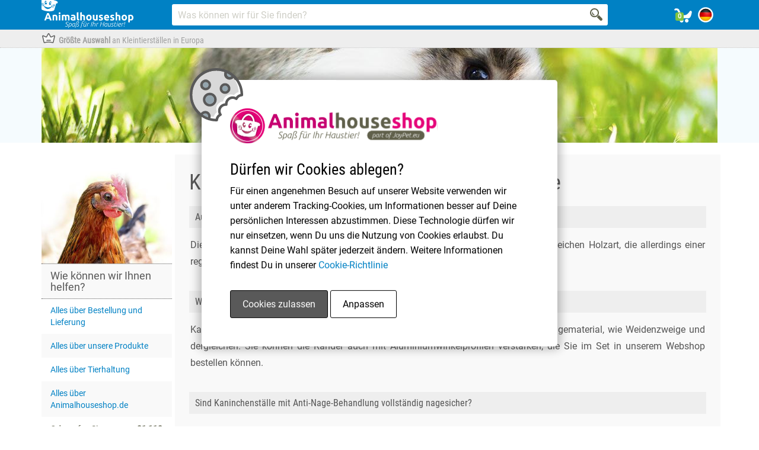

--- FILE ---
content_type: text/html; charset=UTF-8
request_url: https://www.animalhouseshop.de/customerservice/rabbithouse-and-chickencoops
body_size: 129373
content:
<!DOCTYPE html>
<html lang="de">
<head>

        <!-- Google Tag Manager -->
    <script>(function(w,d,s,l,i){w[l]=w[l]||[];w[l].push({'gtm.start':
        new Date().getTime(),event:'gtm.js'});var f=d.getElementsByTagName(s)[0],
        j=d.createElement(s),dl=l!='dataLayer'?'&l='+l:'';j.async=true;j.src=
        'https://www.googletagmanager.com/gtm.js?id='+i+dl;f.parentNode.insertBefore(j,f);
        })(window,document,'script','dataLayer','GTM-59J8S58');</script>
    <!-- End Google Tag Manager -->
    
    <!--  1 -->
    <script>
        function getCookie(cname) {
            let name = cname + "=";
            let decodedCookie = decodeURIComponent(document.cookie);
            let ca = decodedCookie.split(';');
            for(let i = 0; i <ca.length; i++) {
                let c = ca[i];
                while (c.charAt(0) == ' ') {
                c = c.substring(1);
                }
                if (c.indexOf(name) == 0) {
                return c.substring(name.length, c.length);
                }
            }
            return "";
        }
        if (getCookie('joypet-cookie-accept')=='1' || getCookie('joypet-cookie-accept')==1)
        {
            dataLayer.push({ event: 'joypet_cookie-accepted'});
        } else {
            dataLayer.push({ event: 'joypet_cookie-rejected'});
        }
    </script>



    <!-- 2 -->

	<title itemprop="name">Kleintierställe &amp; Kleintierzubehör</title>
	<meta property="og:title" content="Kleintierställe &amp; Kleintierzubehör" />
    <meta property="og:type" content="website" />
    <meta property="og:url" content="https://www.animalhouseshop.de/customerservice/rabbithouse-and-chickencoops" />
	<meta property="og:description" name="description" content="AnimalHouseShop.de | Ihr günstiger OnlineShop für Kleintierställe und Hundehütten. Schnelle Lieferung ✓ Versandkostenfrei ab 69€ ✓ Sicher online bestellen!" />

	<link rel="shortcut icon" href="/images/favicon-4.ico" type="image/x-icon" />

	<meta name="viewport" content="width=device-width, initial-scale=1">
	<meta name="csrf-token" content="Q9zlfPW69mnpcgty6oNpcZYQxjsrx8S4kNqmVPhV" />
    <meta name="theme-color" content="#0081c4" />

	<link rel="dns-prefetch" href="https://staticxx.facebook.com" />
	<link rel="dns-prefetch" href="https://www.facebook.com" />

	<link rel="dns-prefetch" href="https://stats.g.doubleclick.net" />
	<link rel="dns-prefetch" href="https://www.google-analytics.com" />
	<link rel="dns-prefetch" href="https://www.google.com" />
	<link rel="dns-prefetch" href="https://www.google.nl" />


	
	<style>
		body.compensate-for-scrollbar{overflow:hidden}.fancybox-active{height:auto}.fancybox-is-hidden{left:-9999px;margin:0;position:absolute!important;top:-9999px;visibility:hidden}.fancybox-container{-webkit-backface-visibility:hidden;height:100%;left:0;outline:none;position:fixed;-webkit-tap-highlight-color:transparent;top:0;-ms-touch-action:manipulation;touch-action:manipulation;transform:translateZ(0);width:100%;z-index:99992}.fancybox-container *{box-sizing:border-box}.fancybox-bg,.fancybox-inner,.fancybox-outer,.fancybox-stage{bottom:0;left:0;position:absolute;right:0;top:0}.fancybox-outer{-webkit-overflow-scrolling:touch;overflow-y:auto}.fancybox-bg{background:#1e1e1e;opacity:0;transition-duration:inherit;transition-property:opacity;transition-timing-function:cubic-bezier(.47,0,.74,.71)}.fancybox-is-open .fancybox-bg{opacity:.9;transition-timing-function:cubic-bezier(.22,.61,.36,1)}.fancybox-caption,.fancybox-infobar,.fancybox-navigation .fancybox-button,.fancybox-toolbar{direction:ltr;opacity:0;position:absolute;transition:opacity .25s ease,visibility 0s ease .25s;visibility:hidden;z-index:99997}.fancybox-show-caption .fancybox-caption,.fancybox-show-infobar .fancybox-infobar,.fancybox-show-nav .fancybox-navigation .fancybox-button,.fancybox-show-toolbar .fancybox-toolbar{opacity:1;transition:opacity .25s ease 0s,visibility 0s ease 0s;visibility:visible}.fancybox-infobar{color:#ccc;font-size:13px;-webkit-font-smoothing:subpixel-antialiased;height:44px;left:0;line-height:44px;min-width:44px;mix-blend-mode:difference;padding:0 10px;pointer-events:none;top:0;-webkit-touch-callout:none;-webkit-user-select:none;-moz-user-select:none;-ms-user-select:none;user-select:none}.fancybox-toolbar{right:0;top:0}.fancybox-stage{direction:ltr;overflow:visible;transform:translateZ(0);z-index:99994}.fancybox-is-open .fancybox-stage{overflow:hidden}.fancybox-slide{-webkit-backface-visibility:hidden;display:none;height:100%;left:0;outline:none;overflow:auto;-webkit-overflow-scrolling:touch;padding:44px;position:absolute;text-align:center;top:0;transition-property:transform,opacity;white-space:normal;width:100%;z-index:99994}.fancybox-slide:before{content:"";display:inline-block;font-size:0;height:100%;vertical-align:middle;width:0}.fancybox-is-sliding .fancybox-slide,.fancybox-slide--current,.fancybox-slide--next,.fancybox-slide--previous{display:block}.fancybox-slide--image{overflow:hidden;padding:44px 0}.fancybox-slide--image:before{display:none}.fancybox-slide--html{padding:6px}.fancybox-content{background:#fff;display:inline-block;margin:0;max-width:100%;overflow:auto;-webkit-overflow-scrolling:touch;padding:44px;position:relative;text-align:left;vertical-align:middle}.fancybox-slide--image .fancybox-content{animation-timing-function:cubic-bezier(.5,0,.14,1);-webkit-backface-visibility:hidden;background:transparent;background-repeat:no-repeat;background-size:100% 100%;left:0;max-width:none;overflow:visible;padding:0;position:absolute;top:0;transform-origin:top left;transition-property:transform,opacity;-webkit-user-select:none;-moz-user-select:none;-ms-user-select:none;user-select:none;z-index:99995}.fancybox-can-zoomOut .fancybox-content{cursor:zoom-out}.fancybox-can-zoomIn .fancybox-content{cursor:zoom-in}.fancybox-can-pan .fancybox-content,.fancybox-can-swipe .fancybox-content{cursor:grab}.fancybox-is-grabbing .fancybox-content{cursor:grabbing}.fancybox-container [data-selectable=true]{cursor:text}.fancybox-image,.fancybox-spaceball{background:transparent;border:0;height:100%;left:0;margin:0;max-height:none;max-width:none;padding:0;position:absolute;top:0;-webkit-user-select:none;-moz-user-select:none;-ms-user-select:none;user-select:none;width:100%}.fancybox-spaceball{z-index:1}.fancybox-slide--iframe .fancybox-content,.fancybox-slide--map .fancybox-content,.fancybox-slide--pdf .fancybox-content,.fancybox-slide--video .fancybox-content{height:100%;overflow:visible;padding:0;width:100%}.fancybox-slide--video .fancybox-content{background:#000}.fancybox-slide--map .fancybox-content{background:#e5e3df}.fancybox-slide--iframe .fancybox-content{background:#fff}.fancybox-iframe,.fancybox-video{background:transparent;border:0;display:block;height:100%;margin:0;overflow:hidden;padding:0;width:100%}.fancybox-iframe{left:0;position:absolute;top:0}.fancybox-error{background:#fff;cursor:default;max-width:400px;padding:40px;width:100%}.fancybox-error p{color:#444;font-size:16px;line-height:20px;margin:0;padding:0}.fancybox-button{background:rgba(30,30,30,.6);border:0;border-radius:0;box-shadow:none;cursor:pointer;display:inline-block;height:44px;margin:0;padding:10px;position:relative;transition:color .2s;vertical-align:top;visibility:inherit;width:44px}.fancybox-button,.fancybox-button:link,.fancybox-button:visited{color:#ccc}.fancybox-button:hover{color:#fff}.fancybox-button:focus{outline:none}.fancybox-button.fancybox-focus{outline:1px dotted}.fancybox-button[disabled],.fancybox-button[disabled]:hover{color:#888;cursor:default;outline:none}.fancybox-button div{height:100%}.fancybox-button svg{display:block;height:100%;overflow:visible;position:relative;width:100%}.fancybox-button svg path{fill:currentColor;stroke-width:0}.fancybox-button--fsenter svg:nth-child(2),.fancybox-button--fsexit svg:first-child,.fancybox-button--pause svg:first-child,.fancybox-button--play svg:nth-child(2){display:none}.fancybox-progress{background:#ff5268;height:2px;left:0;position:absolute;right:0;top:0;transform:scaleX(0);transform-origin:0;transition-property:transform;transition-timing-function:linear;z-index:99998}.fancybox-close-small{background:transparent;border:0;border-radius:0;color:#ccc;cursor:pointer;opacity:.8;padding:8px;position:absolute;right:-12px;top:-44px;z-index:401}.fancybox-close-small:hover{color:#fff;opacity:1}.fancybox-slide--html .fancybox-close-small{color:currentColor;padding:10px;right:0;top:0}.fancybox-slide--image.fancybox-is-scaling .fancybox-content{overflow:hidden}.fancybox-is-scaling .fancybox-close-small,.fancybox-is-zoomable.fancybox-can-pan .fancybox-close-small{display:none}.fancybox-navigation .fancybox-button{background-clip:content-box;height:100px;opacity:0;position:absolute;top:calc(50% - 50px);width:70px}.fancybox-navigation .fancybox-button div{padding:7px}.fancybox-navigation .fancybox-button--arrow_left{left:0;left:env(safe-area-inset-left);padding:31px 26px 31px 6px}.fancybox-navigation .fancybox-button--arrow_right{padding:31px 6px 31px 26px;right:0;right:env(safe-area-inset-right)}.fancybox-caption{background:linear-gradient(0deg,rgba(0,0,0,.85) 0,rgba(0,0,0,.3) 50%,rgba(0,0,0,.15) 65%,rgba(0,0,0,.075) 75.5%,rgba(0,0,0,.037) 82.85%,rgba(0,0,0,.019) 88%,transparent);bottom:0;color:#eee;font-size:14px;font-weight:400;left:0;line-height:1.5;padding:75px 44px 25px;pointer-events:none;right:0;text-align:center;z-index:99996}@supports (padding:max(0px)){.fancybox-caption{padding:75px max(44px,env(safe-area-inset-right)) max(25px,env(safe-area-inset-bottom)) max(44px,env(safe-area-inset-left))}}.fancybox-caption--separate{margin-top:-50px}.fancybox-caption__body{max-height:50vh;overflow:auto;pointer-events:all}.fancybox-caption a,.fancybox-caption a:link,.fancybox-caption a:visited{color:#ccc;text-decoration:none}.fancybox-caption a:hover{color:#fff;text-decoration:underline}.fancybox-loading{animation:a 1s linear infinite;background:transparent;border:4px solid #888;border-bottom-color:#fff;border-radius:50%;height:50px;left:50%;margin:-25px 0 0 -25px;opacity:.7;padding:0;position:absolute;top:50%;width:50px;z-index:99999}@keyframes a{to{transform:rotate(1turn)}}.fancybox-animated{transition-timing-function:cubic-bezier(0,0,.25,1)}.fancybox-fx-slide.fancybox-slide--previous{opacity:0;transform:translate3d(-100%,0,0)}.fancybox-fx-slide.fancybox-slide--next{opacity:0;transform:translate3d(100%,0,0)}.fancybox-fx-slide.fancybox-slide--current{opacity:1;transform:translateZ(0)}.fancybox-fx-fade.fancybox-slide--next,.fancybox-fx-fade.fancybox-slide--previous{opacity:0;transition-timing-function:cubic-bezier(.19,1,.22,1)}.fancybox-fx-fade.fancybox-slide--current{opacity:1}.fancybox-fx-zoom-in-out.fancybox-slide--previous{opacity:0;transform:scale3d(1.5,1.5,1.5)}.fancybox-fx-zoom-in-out.fancybox-slide--next{opacity:0;transform:scale3d(.5,.5,.5)}.fancybox-fx-zoom-in-out.fancybox-slide--current{opacity:1;transform:scaleX(1)}.fancybox-fx-rotate.fancybox-slide--previous{opacity:0;transform:rotate(-1turn)}.fancybox-fx-rotate.fancybox-slide--next{opacity:0;transform:rotate(1turn)}.fancybox-fx-rotate.fancybox-slide--current{opacity:1;transform:rotate(0deg)}.fancybox-fx-circular.fancybox-slide--previous{opacity:0;transform:scale3d(0,0,0) translate3d(-100%,0,0)}.fancybox-fx-circular.fancybox-slide--next{opacity:0;transform:scale3d(0,0,0) translate3d(100%,0,0)}.fancybox-fx-circular.fancybox-slide--current{opacity:1;transform:scaleX(1) translateZ(0)}.fancybox-fx-tube.fancybox-slide--previous{transform:translate3d(-100%,0,0) scale(.1) skew(-10deg)}.fancybox-fx-tube.fancybox-slide--next{transform:translate3d(100%,0,0) scale(.1) skew(10deg)}.fancybox-fx-tube.fancybox-slide--current{transform:translateZ(0) scale(1)}@media (max-height:576px){.fancybox-slide{padding-left:6px;padding-right:6px}.fancybox-slide--image{padding:6px 0}.fancybox-close-small{right:-6px}.fancybox-slide--image .fancybox-close-small{background:#4e4e4e;color:#f2f4f6;height:36px;opacity:1;padding:6px;right:0;top:0;width:36px}.fancybox-caption{padding-left:12px;padding-right:12px}@supports (padding:max(0px)){.fancybox-caption{padding-left:max(12px,env(safe-area-inset-left));padding-right:max(12px,env(safe-area-inset-right))}}}.fancybox-share{background:#f4f4f4;border-radius:3px;max-width:90%;padding:30px;text-align:center}.fancybox-share h1{color:#222;font-size:35px;font-weight:700;margin:0 0 20px}.fancybox-share p{margin:0;padding:0}.fancybox-share__button{border:0;border-radius:3px;display:inline-block;font-size:14px;font-weight:700;line-height:40px;margin:0 5px 10px;min-width:130px;padding:0 15px;text-decoration:none;transition:all .2s;-webkit-user-select:none;-moz-user-select:none;-ms-user-select:none;user-select:none;white-space:nowrap}.fancybox-share__button:link,.fancybox-share__button:visited{color:#fff}.fancybox-share__button:hover{text-decoration:none}.fancybox-share__button--fb{background:#3b5998}.fancybox-share__button--fb:hover{background:#344e86}.fancybox-share__button--pt{background:#bd081d}.fancybox-share__button--pt:hover{background:#aa0719}.fancybox-share__button--tw{background:#1da1f2}.fancybox-share__button--tw:hover{background:#0d95e8}.fancybox-share__button svg{height:25px;margin-right:7px;position:relative;top:-1px;vertical-align:middle;width:25px}.fancybox-share__button svg path{fill:#fff}.fancybox-share__input{background:transparent;border:0;border-bottom:1px solid #d7d7d7;border-radius:0;color:#5d5b5b;font-size:14px;margin:10px 0 0;outline:none;padding:10px 15px;width:100%}.fancybox-thumbs{background:#ddd;bottom:0;display:none;margin:0;-webkit-overflow-scrolling:touch;-ms-overflow-style:-ms-autohiding-scrollbar;padding:2px 2px 4px;position:absolute;right:0;-webkit-tap-highlight-color:rgba(0,0,0,0);top:0;width:212px;z-index:99995}.fancybox-thumbs-x{overflow-x:auto;overflow-y:hidden}.fancybox-show-thumbs .fancybox-thumbs{display:block}.fancybox-show-thumbs .fancybox-inner{right:212px}.fancybox-thumbs__list{font-size:0;height:100%;list-style:none;margin:0;overflow-x:hidden;overflow-y:auto;padding:0;position:absolute;position:relative;white-space:nowrap;width:100%}.fancybox-thumbs-x .fancybox-thumbs__list{overflow:hidden}.fancybox-thumbs-y .fancybox-thumbs__list::-webkit-scrollbar{width:7px}.fancybox-thumbs-y .fancybox-thumbs__list::-webkit-scrollbar-track{background:#fff;border-radius:10px;box-shadow:inset 0 0 6px rgba(0,0,0,.3)}.fancybox-thumbs-y .fancybox-thumbs__list::-webkit-scrollbar-thumb{background:#2a2a2a;border-radius:10px}.fancybox-thumbs__list a{-webkit-backface-visibility:hidden;backface-visibility:hidden;background-color:rgba(0,0,0,.1);background-position:50%;background-repeat:no-repeat;background-size:cover;cursor:pointer;float:left;height:75px;margin:2px;max-height:calc(100% - 8px);max-width:calc(50% - 4px);outline:none;overflow:hidden;padding:0;position:relative;-webkit-tap-highlight-color:transparent;width:100px}.fancybox-thumbs__list a:before{border:6px solid #ff5268;bottom:0;content:"";left:0;opacity:0;position:absolute;right:0;top:0;transition:all .2s cubic-bezier(.25,.46,.45,.94);z-index:99991}.fancybox-thumbs__list a:focus:before{opacity:.5}.fancybox-thumbs__list a.fancybox-thumbs-active:before{opacity:1}@media (max-width:576px){.fancybox-thumbs{width:110px}.fancybox-show-thumbs .fancybox-inner{right:110px}.fancybox-thumbs__list a{max-width:calc(100% - 10px)}}
		.fancybox-slide--image { padding: 0px !important; }
	</style>

	<style>
    /* chrome optimization */
    img {
      image-rendering: -webkit-optimize-contrast;
    }
  
    @font-face{font-family:Roboto;font-display:fallback;src:url(/fonts/Roboto/Roboto-Regular.ttf)}@font-face{font-family:"Roboto Condensed";font-display:fallback;src:url(/fonts/Roboto_Condensed/RobotoCondensed-Regular.ttf)}/*! normalize.css v3.0.2 | MIT License | git.io/normalize */html{font-family:sans-serif;-ms-text-size-adjust:100%;-webkit-text-size-adjust:100%}body{margin:0}article,aside,details,figcaption,figure,footer,header,hgroup,main,menu,nav,section,summary{display:block}audio,canvas,progress,video{display:inline-block;vertical-align:baseline}audio:not([controls]){display:none;height:0}[hidden],template{display:none}a{background-color:transparent}a:active,a:hover{outline:0}abbr[title]{border-bottom:1px dotted}b,strong{font-weight:700}dfn{font-style:italic}h1{font-size:2em;margin:.67em 0}mark{background:#ff0;color:#000}small{font-size:80%}sub,sup{font-size:75%;line-height:0;position:relative;vertical-align:baseline}sup{top:-.5em}sub{bottom:-.25em}img{border:0}svg:not(:root){overflow:hidden}figure{margin:1em 40px}hr{-moz-box-sizing:content-box;box-sizing:content-box;height:0}pre{overflow:auto}code,kbd,pre,samp{font-family:monospace,monospace;font-size:1em}button,input,optgroup,select,textarea{color:inherit;font:inherit;margin:0}button{overflow:visible}button,select{text-transform:none}button,html input[type=button],input[type=reset],input[type=submit]{-webkit-appearance:button;cursor:pointer}button[disabled],html input[disabled]{cursor:default}button::-moz-focus-inner,input::-moz-focus-inner{border:0;padding:0}input{line-height:normal}input[type=checkbox],input[type=radio]{box-sizing:border-box;padding:0}input[type=number]::-webkit-inner-spin-button,input[type=number]::-webkit-outer-spin-button{height:auto}input[type=search]{-webkit-appearance:textfield;-moz-box-sizing:content-box;-webkit-box-sizing:content-box;box-sizing:content-box}input[type=search]::-webkit-search-cancel-button,input[type=search]::-webkit-search-decoration{-webkit-appearance:none}fieldset{border:1px solid silver;margin:0 2px;padding:.35em .625em .75em}legend{border:0;padding:0}textarea{overflow:auto}optgroup{font-weight:700}table{border-collapse:collapse;border-spacing:0}td,th{padding:0}/*! Source: https://github.com/h5bp/html5-boilerplate/blob/master/src/css/main.css */@media print{a,a:visited{text-decoration:underline}abbr[title]:after{content:" (" attr(title) ")"}a[href^="#"]:after,a[href^="javascript:"]:after{content:""}blockquote,pre{border:1px solid #999;page-break-inside:avoid}thead{display:table-header-group}img,tr{page-break-inside:avoid}img{max-width:100%!important}h2,h3,p{orphans:3;widows:3}h2,h3{page-break-after:avoid}select{background:#fff!important}.navbar{display:none}.btn>.caret,.dropup>.btn>.caret{border-top-color:#000!important}.label{border:1px solid #000}.table{border-collapse:collapse!important}.table td,.table th{background-color:#fff!important}.table-bordered td,.table-bordered th{border:1px solid #ddd!important}}*{-webkit-box-sizing:border-box;-moz-box-sizing:border-box;box-sizing:border-box}:after,:before{-webkit-box-sizing:border-box;-moz-box-sizing:border-box;box-sizing:border-box}html{font-size:10px;-webkit-tap-highlight-color:rgba(0,0,0,0)}body{font-family:Roboto,Helvetica,Arial,sans-serif;font-size:14px;line-height:1.42857143;color:#555;background-color:#fff}button,input,select,textarea{font-family:inherit;font-size:inherit;line-height:inherit}a{color:#0081c4;text-decoration:none}a:focus,a:hover{color:#004f78;text-decoration:underline}a:focus{outline:thin dotted;outline:5px auto -webkit-focus-ring-color;outline-offset:-2px}figure{margin:0}img{vertical-align:middle}.img-responsive{display:block;max-width:100%;height:auto}.img-rounded{border-radius:6px}.img-thumbnail{padding:4px;line-height:1.42857143;background-color:#fff;border:1px solid #ddd;border-radius:4px;-webkit-transition:all .2s ease-in-out;-o-transition:all .2s ease-in-out;transition:all .2s ease-in-out;display:inline-block;max-width:100%;height:auto}.img-circle{border-radius:50%}hr{margin-top:20px;margin-bottom:20px;border:0;border-top:1px solid #eee}.sr-only{position:absolute;width:1px;height:1px;margin:-1px;padding:0;overflow:hidden;clip:rect(0,0,0,0);border:0}.sr-only-focusable:active,.sr-only-focusable:focus{position:static;width:auto;height:auto;margin:0;overflow:visible;clip:auto}[role=button]{cursor:pointer}.h1,.h2,.h3,.h4,.h5,.h6,h1,h2,h3,h4,h5,h6{font-family:"Roboto Condensed",Helvetica,Arial,sans-serif;font-weight:500;line-height:1.1;color:inherit}.h1 .small,.h1 small,.h2 .small,.h2 small,.h3 .small,.h3 small,.h4 .small,.h4 small,.h5 .small,.h5 small,.h6 .small,.h6 small,h1 .small,h1 small,h2 .small,h2 small,h3 .small,h3 small,h4 .small,h4 small,h5 .small,h5 small,h6 .small,h6 small{font-weight:400;line-height:1;color:#777}.h1,.h2,.h3,h1,h2,h3{margin-top:20px;margin-bottom:10px}.h1 .small,.h1 small,.h2 .small,.h2 small,.h3 .small,.h3 small,h1 .small,h1 small,h2 .small,h2 small,h3 .small,h3 small{font-size:65%}.h4,.h5,.h6,h4,h5,h6{margin-top:10px;margin-bottom:10px}.h4 .small,.h4 small,.h5 .small,.h5 small,.h6 .small,.h6 small,h4 .small,h4 small,h5 .small,h5 small,h6 .small,h6 small{font-size:75%}.h1,h1{font-size:36px}.h2,h2{font-size:30px}.h3,h3{font-size:24px}.h4,h4{font-size:18px}.h5,h5{font-size:14px}.h6,h6{font-size:12px}p{margin:0 0 10px}.lead{margin-bottom:20px;font-size:16px;font-weight:300;line-height:1.4}@media (min-width:768px){.lead{font-size:21px}}.small,small{font-size:85%}.mark,mark{background-color:#fcf8e3;padding:.2em}.text-left{text-align:left}.text-right{text-align:right}.text-center{text-align:center}.text-justify{text-align:justify}.text-nowrap{white-space:nowrap}.text-lowercase{text-transform:lowercase}.text-uppercase{text-transform:uppercase}.text-capitalize{text-transform:capitalize}.text-muted{color:#777}.text-primary{color:#0081c4}a.text-primary:hover{color:#005f91}.text-success{color:#3c763d}a.text-success:hover{color:#2b542c}.text-info{color:#31708f}a.text-info:hover{color:#245269}.text-warning{color:#8a6d3b}a.text-warning:hover{color:#66512c}.text-danger{color:#a94442}a.text-danger:hover{color:#843534}.bg-primary{color:#fff;background-color:#0081c4}a.bg-primary:hover{background-color:#005f91}.bg-success{background-color:#dff0d8}a.bg-success:hover{background-color:#c1e2b3}.bg-info{background-color:#d9edf7}a.bg-info:hover{background-color:#afd9ee}.bg-warning{background-color:#fcf8e3}a.bg-warning:hover{background-color:#f7ecb5}.bg-danger{background-color:#f2dede}a.bg-danger:hover{background-color:#e4b9b9}.page-header{padding-bottom:9px;margin:40px 0 20px;border-bottom:1px solid #eee}ol,ul{margin-top:0;margin-bottom:10px}ol ol,ol ul,ul ol,ul ul{margin-bottom:0}.list-unstyled{padding-left:0;list-style:none}.list-inline{padding-left:0;list-style:none;margin-left:-5px}.list-inline>li{display:inline-block;padding-left:5px;padding-right:5px}dl{margin-top:0;margin-bottom:20px}dd,dt{line-height:1.42857143}dt{font-weight:700}dd{margin-left:0}@media (min-width:768px){.dl-horizontal dt{float:left;width:160px;clear:left;text-align:right;overflow:hidden;text-overflow:ellipsis;white-space:nowrap}.dl-horizontal dd{margin-left:180px}}abbr[data-original-title],abbr[title]{cursor:help;border-bottom:1px dotted #777}.initialism{font-size:90%;text-transform:uppercase}blockquote{padding:10px 20px;margin:0 0 20px;font-size:17.5px;border-left:5px solid #eee}blockquote ol:last-child,blockquote p:last-child,blockquote ul:last-child{margin-bottom:0}blockquote .small,blockquote footer,blockquote small{display:block;font-size:80%;line-height:1.42857143;color:#777}blockquote .small:before,blockquote footer:before,blockquote small:before{content:'\2014 \00A0'}.blockquote-reverse,blockquote.pull-right{padding-right:15px;padding-left:0;border-right:5px solid #eee;border-left:0;text-align:right}.blockquote-reverse .small:before,.blockquote-reverse footer:before,.blockquote-reverse small:before,blockquote.pull-right .small:before,blockquote.pull-right footer:before,blockquote.pull-right small:before{content:''}.blockquote-reverse .small:after,.blockquote-reverse footer:after,.blockquote-reverse small:after,blockquote.pull-right .small:after,blockquote.pull-right footer:after,blockquote.pull-right small:after{content:'\00A0 \2014'}address{margin-bottom:20px;font-style:normal;line-height:1.42857143}code,kbd,pre,samp{font-family:Menlo,Monaco,Consolas,"Courier New",monospace}code{padding:2px 4px;font-size:90%;color:#c7254e;background-color:#f9f2f4;border-radius:4px}kbd{padding:2px 4px;font-size:90%;color:#fff;background-color:#333;border-radius:3px;box-shadow:inset 0 -1px 0 rgba(0,0,0,.25)}kbd kbd{padding:0;font-size:100%;font-weight:700;box-shadow:none}pre{display:block;padding:9.5px;margin:0 0 10px;font-size:13px;line-height:1.42857143;word-break:break-all;word-wrap:break-word;color:#333;background-color:#f5f5f5;border:1px solid #ccc;border-radius:4px}pre code{padding:0;font-size:inherit;color:inherit;white-space:pre-wrap;background-color:transparent;border-radius:0}.pre-scrollable{max-height:340px;overflow-y:scroll}.container{margin-right:auto;margin-left:auto;padding-left:5px;padding-right:5px}@media (min-width:768px){.container{width:730px}}@media (min-width:992px){.container{width:950px}}@media (min-width:1200px){.container{width:1150px}}@media (min-width:1400px){.container{width:1350px}}.container-fluid{margin-right:auto;margin-left:auto;padding-left:5px;padding-right:5px}.row{margin-left:-5px;margin-right:-5px}.col-lg-1,.col-lg-10,.col-lg-11,.col-lg-12,.col-lg-13,.col-lg-14,.col-lg-15,.col-lg-2,.col-lg-3,.col-lg-4,.col-lg-5,.col-lg-6,.col-lg-7,.col-lg-8,.col-lg-9,.col-md-1,.col-md-10,.col-md-11,.col-md-12,.col-md-13,.col-md-14,.col-md-15,.col-md-2,.col-md-3,.col-md-4,.col-md-5,.col-md-6,.col-md-7,.col-md-8,.col-md-9,.col-sm-1,.col-sm-10,.col-sm-11,.col-sm-12,.col-sm-13,.col-sm-14,.col-sm-15,.col-sm-2,.col-sm-3,.col-sm-4,.col-sm-5,.col-sm-6,.col-sm-7,.col-sm-8,.col-sm-9,.col-xs-1,.col-xs-10,.col-xs-11,.col-xs-12,.col-xs-13,.col-xs-14,.col-xs-15,.col-xs-2,.col-xs-3,.col-xs-4,.col-xs-5,.col-xs-6,.col-xs-7,.col-xs-8,.col-xs-9{position:relative;min-height:1px;padding-left:5px;padding-right:5px}.col-xs-1,.col-xs-10,.col-xs-11,.col-xs-12,.col-xs-13,.col-xs-14,.col-xs-15,.col-xs-2,.col-xs-3,.col-xs-4,.col-xs-5,.col-xs-6,.col-xs-7,.col-xs-8,.col-xs-9{float:left}.col-xs-15{width:100%}.col-xs-14{width:93.33333333%}.col-xs-13{width:86.66666667%}.col-xs-12{width:80%}.col-xs-11{width:73.33333333%}.col-xs-10{width:66.66666667%}.col-xs-9{width:60%}.col-xs-8{width:53.33333333%}.col-xs-7{width:46.66666667%}.col-xs-6{width:40%}.col-xs-5{width:33.33333333%}.col-xs-4{width:26.66666667%}.col-xs-3{width:20%}.col-xs-2{width:13.33333333%}.col-xs-1{width:6.66666667%}.col-xs-pull-15{right:100%}.col-xs-pull-14{right:93.33333333%}.col-xs-pull-13{right:86.66666667%}.col-xs-pull-12{right:80%}.col-xs-pull-11{right:73.33333333%}.col-xs-pull-10{right:66.66666667%}.col-xs-pull-9{right:60%}.col-xs-pull-8{right:53.33333333%}.col-xs-pull-7{right:46.66666667%}.col-xs-pull-6{right:40%}.col-xs-pull-5{right:33.33333333%}.col-xs-pull-4{right:26.66666667%}.col-xs-pull-3{right:20%}.col-xs-pull-2{right:13.33333333%}.col-xs-pull-1{right:6.66666667%}.col-xs-pull-0{right:auto}.col-xs-push-15{left:100%}.col-xs-push-14{left:93.33333333%}.col-xs-push-13{left:86.66666667%}.col-xs-push-12{left:80%}.col-xs-push-11{left:73.33333333%}.col-xs-push-10{left:66.66666667%}.col-xs-push-9{left:60%}.col-xs-push-8{left:53.33333333%}.col-xs-push-7{left:46.66666667%}.col-xs-push-6{left:40%}.col-xs-push-5{left:33.33333333%}.col-xs-push-4{left:26.66666667%}.col-xs-push-3{left:20%}.col-xs-push-2{left:13.33333333%}.col-xs-push-1{left:6.66666667%}.col-xs-push-0{left:auto}.col-xs-offset-15{margin-left:100%}.col-xs-offset-14{margin-left:93.33333333%}.col-xs-offset-13{margin-left:86.66666667%}.col-xs-offset-12{margin-left:80%}.col-xs-offset-11{margin-left:73.33333333%}.col-xs-offset-10{margin-left:66.66666667%}.col-xs-offset-9{margin-left:60%}.col-xs-offset-8{margin-left:53.33333333%}.col-xs-offset-7{margin-left:46.66666667%}.col-xs-offset-6{margin-left:40%}.col-xs-offset-5{margin-left:33.33333333%}.col-xs-offset-4{margin-left:26.66666667%}.col-xs-offset-3{margin-left:20%}.col-xs-offset-2{margin-left:13.33333333%}.col-xs-offset-1{margin-left:6.66666667%}.col-xs-offset-0{margin-left:0}@media (min-width:768px){.col-sm-1,.col-sm-10,.col-sm-11,.col-sm-12,.col-sm-13,.col-sm-14,.col-sm-15,.col-sm-2,.col-sm-3,.col-sm-4,.col-sm-5,.col-sm-6,.col-sm-7,.col-sm-8,.col-sm-9{float:left}.col-sm-15{width:100%}.col-sm-14{width:93.33333333%}.col-sm-13{width:86.66666667%}.col-sm-12{width:80%}.col-sm-11{width:73.33333333%}.col-sm-10{width:66.66666667%}.col-sm-9{width:60%}.col-sm-8{width:53.33333333%}.col-sm-7{width:46.66666667%}.col-sm-6{width:40%}.col-sm-5{width:33.33333333%}.col-sm-4{width:26.66666667%}.col-sm-3{width:20%}.col-sm-2{width:13.33333333%}.col-sm-1{width:6.66666667%}.col-sm-pull-15{right:100%}.col-sm-pull-14{right:93.33333333%}.col-sm-pull-13{right:86.66666667%}.col-sm-pull-12{right:80%}.col-sm-pull-11{right:73.33333333%}.col-sm-pull-10{right:66.66666667%}.col-sm-pull-9{right:60%}.col-sm-pull-8{right:53.33333333%}.col-sm-pull-7{right:46.66666667%}.col-sm-pull-6{right:40%}.col-sm-pull-5{right:33.33333333%}.col-sm-pull-4{right:26.66666667%}.col-sm-pull-3{right:20%}.col-sm-pull-2{right:13.33333333%}.col-sm-pull-1{right:6.66666667%}.col-sm-pull-0{right:auto}.col-sm-push-15{left:100%}.col-sm-push-14{left:93.33333333%}.col-sm-push-13{left:86.66666667%}.col-sm-push-12{left:80%}.col-sm-push-11{left:73.33333333%}.col-sm-push-10{left:66.66666667%}.col-sm-push-9{left:60%}.col-sm-push-8{left:53.33333333%}.col-sm-push-7{left:46.66666667%}.col-sm-push-6{left:40%}.col-sm-push-5{left:33.33333333%}.col-sm-push-4{left:26.66666667%}.col-sm-push-3{left:20%}.col-sm-push-2{left:13.33333333%}.col-sm-push-1{left:6.66666667%}.col-sm-push-0{left:auto}.col-sm-offset-15{margin-left:100%}.col-sm-offset-14{margin-left:93.33333333%}.col-sm-offset-13{margin-left:86.66666667%}.col-sm-offset-12{margin-left:80%}.col-sm-offset-11{margin-left:73.33333333%}.col-sm-offset-10{margin-left:66.66666667%}.col-sm-offset-9{margin-left:60%}.col-sm-offset-8{margin-left:53.33333333%}.col-sm-offset-7{margin-left:46.66666667%}.col-sm-offset-6{margin-left:40%}.col-sm-offset-5{margin-left:33.33333333%}.col-sm-offset-4{margin-left:26.66666667%}.col-sm-offset-3{margin-left:20%}.col-sm-offset-2{margin-left:13.33333333%}.col-sm-offset-1{margin-left:6.66666667%}.col-sm-offset-0{margin-left:0}}@media (min-width:992px){.col-md-1,.col-md-10,.col-md-11,.col-md-12,.col-md-13,.col-md-14,.col-md-15,.col-md-2,.col-md-3,.col-md-4,.col-md-5,.col-md-6,.col-md-7,.col-md-8,.col-md-9{float:left}.col-md-15{width:100%}.col-md-14{width:93.33333333%}.col-md-13{width:86.66666667%}.col-md-12{width:80%}.col-md-11{width:73.33333333%}.col-md-10{width:66.66666667%}.col-md-9{width:60%}.col-md-8{width:53.33333333%}.col-md-7{width:46.66666667%}.col-md-6{width:40%}.col-md-5{width:33.33333333%}.col-md-4{width:26.66666667%}.col-md-3{width:20%}.col-md-2{width:13.33333333%}.col-md-1{width:6.66666667%}.col-md-pull-15{right:100%}.col-md-pull-14{right:93.33333333%}.col-md-pull-13{right:86.66666667%}.col-md-pull-12{right:80%}.col-md-pull-11{right:73.33333333%}.col-md-pull-10{right:66.66666667%}.col-md-pull-9{right:60%}.col-md-pull-8{right:53.33333333%}.col-md-pull-7{right:46.66666667%}.col-md-pull-6{right:40%}.col-md-pull-5{right:33.33333333%}.col-md-pull-4{right:26.66666667%}.col-md-pull-3{right:20%}.col-md-pull-2{right:13.33333333%}.col-md-pull-1{right:6.66666667%}.col-md-pull-0{right:auto}.col-md-push-15{left:100%}.col-md-push-14{left:93.33333333%}.col-md-push-13{left:86.66666667%}.col-md-push-12{left:80%}.col-md-push-11{left:73.33333333%}.col-md-push-10{left:66.66666667%}.col-md-push-9{left:60%}.col-md-push-8{left:53.33333333%}.col-md-push-7{left:46.66666667%}.col-md-push-6{left:40%}.col-md-push-5{left:33.33333333%}.col-md-push-4{left:26.66666667%}.col-md-push-3{left:20%}.col-md-push-2{left:13.33333333%}.col-md-push-1{left:6.66666667%}.col-md-push-0{left:auto}.col-md-offset-15{margin-left:100%}.col-md-offset-14{margin-left:93.33333333%}.col-md-offset-13{margin-left:86.66666667%}.col-md-offset-12{margin-left:80%}.col-md-offset-11{margin-left:73.33333333%}.col-md-offset-10{margin-left:66.66666667%}.col-md-offset-9{margin-left:60%}.col-md-offset-8{margin-left:53.33333333%}.col-md-offset-7{margin-left:46.66666667%}.col-md-offset-6{margin-left:40%}.col-md-offset-5{margin-left:33.33333333%}.col-md-offset-4{margin-left:26.66666667%}.col-md-offset-3{margin-left:20%}.col-md-offset-2{margin-left:13.33333333%}.col-md-offset-1{margin-left:6.66666667%}.col-md-offset-0{margin-left:0}}@media (min-width:1200px){.col-lg-1,.col-lg-10,.col-lg-11,.col-lg-12,.col-lg-13,.col-lg-14,.col-lg-15,.col-lg-2,.col-lg-3,.col-lg-4,.col-lg-5,.col-lg-6,.col-lg-7,.col-lg-8,.col-lg-9{float:left}.col-lg-15{width:100%}.col-lg-14{width:93.33333333%}.col-lg-13{width:86.66666667%}.col-lg-12{width:80%}.col-lg-11{width:73.33333333%}.col-lg-10{width:66.66666667%}.col-lg-9{width:60%}.col-lg-8{width:53.33333333%}.col-lg-7{width:46.66666667%}.col-lg-6{width:40%}.col-lg-5{width:33.33333333%}.col-lg-4{width:26.66666667%}.col-lg-3{width:20%}.col-lg-2{width:13.33333333%}.col-lg-1{width:6.66666667%}.col-lg-pull-15{right:100%}.col-lg-pull-14{right:93.33333333%}.col-lg-pull-13{right:86.66666667%}.col-lg-pull-12{right:80%}.col-lg-pull-11{right:73.33333333%}.col-lg-pull-10{right:66.66666667%}.col-lg-pull-9{right:60%}.col-lg-pull-8{right:53.33333333%}.col-lg-pull-7{right:46.66666667%}.col-lg-pull-6{right:40%}.col-lg-pull-5{right:33.33333333%}.col-lg-pull-4{right:26.66666667%}.col-lg-pull-3{right:20%}.col-lg-pull-2{right:13.33333333%}.col-lg-pull-1{right:6.66666667%}.col-lg-pull-0{right:auto}.col-lg-push-15{left:100%}.col-lg-push-14{left:93.33333333%}.col-lg-push-13{left:86.66666667%}.col-lg-push-12{left:80%}.col-lg-push-11{left:73.33333333%}.col-lg-push-10{left:66.66666667%}.col-lg-push-9{left:60%}.col-lg-push-8{left:53.33333333%}.col-lg-push-7{left:46.66666667%}.col-lg-push-6{left:40%}.col-lg-push-5{left:33.33333333%}.col-lg-push-4{left:26.66666667%}.col-lg-push-3{left:20%}.col-lg-push-2{left:13.33333333%}.col-lg-push-1{left:6.66666667%}.col-lg-push-0{left:auto}.col-lg-offset-15{margin-left:100%}.col-lg-offset-14{margin-left:93.33333333%}.col-lg-offset-13{margin-left:86.66666667%}.col-lg-offset-12{margin-left:80%}.col-lg-offset-11{margin-left:73.33333333%}.col-lg-offset-10{margin-left:66.66666667%}.col-lg-offset-9{margin-left:60%}.col-lg-offset-8{margin-left:53.33333333%}.col-lg-offset-7{margin-left:46.66666667%}.col-lg-offset-6{margin-left:40%}.col-lg-offset-5{margin-left:33.33333333%}.col-lg-offset-4{margin-left:26.66666667%}.col-lg-offset-3{margin-left:20%}.col-lg-offset-2{margin-left:13.33333333%}.col-lg-offset-1{margin-left:6.66666667%}.col-lg-offset-0{margin-left:0}}@media (min-width:1400px){.col-xlg-1,.col-xlg-10,.col-xlg-11,.col-xlg-12,.col-xlg-13,.col-xlg-14,.col-xlg-15,.col-xlg-2,.col-xlg-3,.col-xlg-4,.col-xlg-5,.col-xlg-6,.col-xlg-7,.col-xlg-8,.col-xlg-9{float:left}.col-xlg-15{width:100%}.col-xlg-14{width:93.33333333%}.col-xlg-13{width:86.66666667%}.col-xlg-12{width:80%}.col-xlg-11{width:73.33333333%}.col-xlg-10{width:66.66666667%}.col-xlg-9{width:60%}.col-xlg-8{width:53.33333333%}.col-xlg-7{width:46.66666667%}.col-xlg-6{width:40%}.col-xlg-5{width:33.33333333%}.col-xlg-4{width:26.66666667%}.col-xlg-3{width:20%}.col-xlg-2{width:13.33333333%}.col-xlg-1{width:6.66666667%}.col-xlg-pull-15{right:100%}.col-xlg-pull-14{right:93.33333333%}.col-xlg-pull-13{right:86.66666667%}.col-xlg-pull-12{right:80%}.col-xlg-pull-11{right:73.33333333%}.col-xlg-pull-10{right:66.66666667%}.col-xlg-pull-9{right:60%}.col-xlg-pull-8{right:53.33333333%}.col-xlg-pull-7{right:46.66666667%}.col-xlg-pull-6{right:40%}.col-xlg-pull-5{right:33.33333333%}.col-xlg-pull-4{right:26.66666667%}.col-xlg-pull-3{right:20%}.col-xlg-pull-2{right:13.33333333%}.col-xlg-pull-1{right:6.66666667%}.col-xlg-pull-0{right:auto}.col-xlg-push-15{left:100%}.col-xlg-push-14{left:93.33333333%}.col-xlg-push-13{left:86.66666667%}.col-xlg-push-12{left:80%}.col-xlg-push-11{left:73.33333333%}.col-xlg-push-10{left:66.66666667%}.col-xlg-push-9{left:60%}.col-xlg-push-8{left:53.33333333%}.col-xlg-push-7{left:46.66666667%}.col-xlg-push-6{left:40%}.col-xlg-push-5{left:33.33333333%}.col-xlg-push-4{left:26.66666667%}.col-xlg-push-3{left:20%}.col-xlg-push-2{left:13.33333333%}.col-xlg-push-1{left:6.66666667%}.col-xlg-push-0{left:auto}.col-xlg-offset-15{margin-left:100%}.col-xlg-offset-14{margin-left:93.33333333%}.col-xlg-offset-13{margin-left:86.66666667%}.col-xlg-offset-12{margin-left:80%}.col-xlg-offset-11{margin-left:73.33333333%}.col-xlg-offset-10{margin-left:66.66666667%}.col-xlg-offset-9{margin-left:60%}.col-xlg-offset-8{margin-left:53.33333333%}.col-xlg-offset-7{margin-left:46.66666667%}.col-xlg-offset-6{margin-left:40%}.col-xlg-offset-5{margin-left:33.33333333%}.col-xlg-offset-4{margin-left:26.66666667%}.col-xlg-offset-3{margin-left:20%}.col-xlg-offset-2{margin-left:13.33333333%}.col-xlg-offset-1{margin-left:6.66666667%}.col-xlg-offset-0{margin-left:0}}table{background-color:transparent}caption{padding-top:8px;padding-bottom:8px;color:#777;text-align:left}th{text-align:left}.table{width:100%;max-width:100%;margin-bottom:20px}.table>tbody>tr>td,.table>tbody>tr>th,.table>tfoot>tr>td,.table>tfoot>tr>th,.table>thead>tr>td,.table>thead>tr>th{padding:8px;line-height:1.42857143;vertical-align:top;border-top:1px solid #ddd}.table>thead>tr>th{vertical-align:bottom;border-bottom:2px solid #ddd}.table>caption+thead>tr:first-child>td,.table>caption+thead>tr:first-child>th,.table>colgroup+thead>tr:first-child>td,.table>colgroup+thead>tr:first-child>th,.table>thead:first-child>tr:first-child>td,.table>thead:first-child>tr:first-child>th{border-top:0}.table>tbody+tbody{border-top:2px solid #ddd}.table .table{background-color:#fff}.table-condensed>tbody>tr>td,.table-condensed>tbody>tr>th,.table-condensed>tfoot>tr>td,.table-condensed>tfoot>tr>th,.table-condensed>thead>tr>td,.table-condensed>thead>tr>th{padding:5px}.table-bordered{border:1px solid #ddd}.table-bordered>tbody>tr>td,.table-bordered>tbody>tr>th,.table-bordered>tfoot>tr>td,.table-bordered>tfoot>tr>th,.table-bordered>thead>tr>td,.table-bordered>thead>tr>th{border:1px solid #ddd}.table-bordered>thead>tr>td,.table-bordered>thead>tr>th{border-bottom-width:2px}.table-striped>tbody>tr:nth-of-type(odd){background-color:#f9f9f9}.table-hover>tbody>tr:hover{background-color:#f5f5f5}table col[class*=col-]{position:static;float:none;display:table-column}table td[class*=col-],table th[class*=col-]{position:static;float:none;display:table-cell}.table>tbody>tr.active>td,.table>tbody>tr.active>th,.table>tbody>tr>td.active,.table>tbody>tr>th.active,.table>tfoot>tr.active>td,.table>tfoot>tr.active>th,.table>tfoot>tr>td.active,.table>tfoot>tr>th.active,.table>thead>tr.active>td,.table>thead>tr.active>th,.table>thead>tr>td.active,.table>thead>tr>th.active{background-color:#f5f5f5}.table-hover>tbody>tr.active:hover>td,.table-hover>tbody>tr.active:hover>th,.table-hover>tbody>tr:hover>.active,.table-hover>tbody>tr>td.active:hover,.table-hover>tbody>tr>th.active:hover{background-color:#e8e8e8}.table>tbody>tr.success>td,.table>tbody>tr.success>th,.table>tbody>tr>td.success,.table>tbody>tr>th.success,.table>tfoot>tr.success>td,.table>tfoot>tr.success>th,.table>tfoot>tr>td.success,.table>tfoot>tr>th.success,.table>thead>tr.success>td,.table>thead>tr.success>th,.table>thead>tr>td.success,.table>thead>tr>th.success{background-color:#dff0d8}.table-hover>tbody>tr.success:hover>td,.table-hover>tbody>tr.success:hover>th,.table-hover>tbody>tr:hover>.success,.table-hover>tbody>tr>td.success:hover,.table-hover>tbody>tr>th.success:hover{background-color:#d0e9c6}.table>tbody>tr.info>td,.table>tbody>tr.info>th,.table>tbody>tr>td.info,.table>tbody>tr>th.info,.table>tfoot>tr.info>td,.table>tfoot>tr.info>th,.table>tfoot>tr>td.info,.table>tfoot>tr>th.info,.table>thead>tr.info>td,.table>thead>tr.info>th,.table>thead>tr>td.info,.table>thead>tr>th.info{background-color:#d9edf7}.table-hover>tbody>tr.info:hover>td,.table-hover>tbody>tr.info:hover>th,.table-hover>tbody>tr:hover>.info,.table-hover>tbody>tr>td.info:hover,.table-hover>tbody>tr>th.info:hover{background-color:#c4e3f3}.table>tbody>tr.warning>td,.table>tbody>tr.warning>th,.table>tbody>tr>td.warning,.table>tbody>tr>th.warning,.table>tfoot>tr.warning>td,.table>tfoot>tr.warning>th,.table>tfoot>tr>td.warning,.table>tfoot>tr>th.warning,.table>thead>tr.warning>td,.table>thead>tr.warning>th,.table>thead>tr>td.warning,.table>thead>tr>th.warning{background-color:#fcf8e3}.table-hover>tbody>tr.warning:hover>td,.table-hover>tbody>tr.warning:hover>th,.table-hover>tbody>tr:hover>.warning,.table-hover>tbody>tr>td.warning:hover,.table-hover>tbody>tr>th.warning:hover{background-color:#faf2cc}.table>tbody>tr.danger>td,.table>tbody>tr.danger>th,.table>tbody>tr>td.danger,.table>tbody>tr>th.danger,.table>tfoot>tr.danger>td,.table>tfoot>tr.danger>th,.table>tfoot>tr>td.danger,.table>tfoot>tr>th.danger,.table>thead>tr.danger>td,.table>thead>tr.danger>th,.table>thead>tr>td.danger,.table>thead>tr>th.danger{background-color:#f2dede}.table-hover>tbody>tr.danger:hover>td,.table-hover>tbody>tr.danger:hover>th,.table-hover>tbody>tr:hover>.danger,.table-hover>tbody>tr>td.danger:hover,.table-hover>tbody>tr>th.danger:hover{background-color:#ebcccc}.table-responsive{overflow-x:auto;min-height:.01%}@media screen and (max-width:767px){.table-responsive{width:100%;margin-bottom:15px;overflow-y:hidden;-ms-overflow-style:-ms-autohiding-scrollbar;border:1px solid #ddd}.table-responsive>.table{margin-bottom:0}.table-responsive>.table>tbody>tr>td,.table-responsive>.table>tbody>tr>th,.table-responsive>.table>tfoot>tr>td,.table-responsive>.table>tfoot>tr>th,.table-responsive>.table>thead>tr>td,.table-responsive>.table>thead>tr>th{white-space:nowrap}.table-responsive>.table-bordered{border:0}.table-responsive>.table-bordered>tbody>tr>td:first-child,.table-responsive>.table-bordered>tbody>tr>th:first-child,.table-responsive>.table-bordered>tfoot>tr>td:first-child,.table-responsive>.table-bordered>tfoot>tr>th:first-child,.table-responsive>.table-bordered>thead>tr>td:first-child,.table-responsive>.table-bordered>thead>tr>th:first-child{border-left:0}.table-responsive>.table-bordered>tbody>tr>td:last-child,.table-responsive>.table-bordered>tbody>tr>th:last-child,.table-responsive>.table-bordered>tfoot>tr>td:last-child,.table-responsive>.table-bordered>tfoot>tr>th:last-child,.table-responsive>.table-bordered>thead>tr>td:last-child,.table-responsive>.table-bordered>thead>tr>th:last-child{border-right:0}.table-responsive>.table-bordered>tbody>tr:last-child>td,.table-responsive>.table-bordered>tbody>tr:last-child>th,.table-responsive>.table-bordered>tfoot>tr:last-child>td,.table-responsive>.table-bordered>tfoot>tr:last-child>th{border-bottom:0}}fieldset{padding:0;margin:0;border:0;min-width:0}legend{display:block;width:100%;padding:0;margin-bottom:20px;font-size:21px;line-height:inherit;color:#333;border:0;border-bottom:1px solid #e5e5e5}label{display:inline-block;max-width:100%;margin-bottom:5px;font-weight:700}input[type=search]{-webkit-box-sizing:border-box;-moz-box-sizing:border-box;box-sizing:border-box}input[type=checkbox],input[type=radio]{margin:4px 0 0;margin-top:1px\9;line-height:normal}input[type=file]{display:block}input[type=range]{display:block;width:100%}select[multiple],select[size]{height:auto}input[type=checkbox]:focus,input[type=file]:focus,input[type=radio]:focus{outline:thin dotted;outline:5px auto -webkit-focus-ring-color;outline-offset:-2px}output{display:block;padding-top:7px;font-size:14px;line-height:1.42857143;color:#555}.form-control{display:block;width:100%;height:34px;padding:6px 12px;font-size:14px;line-height:1.42857143;color:#555;background-color:#fff;background-image:none;border:1px solid #ccc;border-radius:4px;-webkit-box-shadow:inset 0 1px 1px rgba(0,0,0,.075);box-shadow:inset 0 1px 1px rgba(0,0,0,.075);-webkit-transition:border-color ease-in-out .15s,box-shadow ease-in-out .15s;-o-transition:border-color ease-in-out .15s,box-shadow ease-in-out .15s;transition:border-color ease-in-out .15s,box-shadow ease-in-out .15s}.form-control:focus{border-color:#66afe9;outline:0;-webkit-box-shadow:inset 0 1px 1px rgba(0,0,0,.075),0 0 8px rgba(102,175,233,.6);box-shadow:inset 0 1px 1px rgba(0,0,0,.075),0 0 8px rgba(102,175,233,.6)}.form-control::-moz-placeholder{color:#999;opacity:1}.form-control:-ms-input-placeholder{color:#999}.form-control::-webkit-input-placeholder{color:#999}.form-control[disabled],.form-control[readonly],fieldset[disabled] .form-control{background-color:#eee;opacity:1}.form-control[disabled],fieldset[disabled] .form-control{cursor:not-allowed}textarea.form-control{height:auto}input[type=search]{-webkit-appearance:none}@media screen and (-webkit-min-device-pixel-ratio:0){input[type=date],input[type=datetime-local],input[type=month],input[type=time]{line-height:34px}.input-group-sm input[type=date],.input-group-sm input[type=datetime-local],.input-group-sm input[type=month],.input-group-sm input[type=time],input[type=date].input-sm,input[type=datetime-local].input-sm,input[type=month].input-sm,input[type=time].input-sm{line-height:30px}.input-group-lg input[type=date],.input-group-lg input[type=datetime-local],.input-group-lg input[type=month],.input-group-lg input[type=time],input[type=date].input-lg,input[type=datetime-local].input-lg,input[type=month].input-lg,input[type=time].input-lg{line-height:46px}}.form-group{margin-bottom:15px}.checkbox,.radio{position:relative;display:block;margin-top:10px;margin-bottom:10px}.checkbox label,.radio label{min-height:20px;padding-left:20px;margin-bottom:0;font-weight:400;cursor:pointer}.checkbox input[type=checkbox],.checkbox-inline input[type=checkbox],.radio input[type=radio],.radio-inline input[type=radio]{position:absolute;margin-left:-20px;margin-top:4px\9}.checkbox+.checkbox,.radio+.radio{margin-top:-5px}.checkbox-inline,.radio-inline{position:relative;display:inline-block;padding-left:20px;margin-bottom:0;vertical-align:middle;font-weight:400;cursor:pointer}.checkbox-inline+.checkbox-inline,.radio-inline+.radio-inline{margin-top:0;margin-left:10px}fieldset[disabled] input[type=checkbox],fieldset[disabled] input[type=radio],input[type=checkbox].disabled,input[type=checkbox][disabled],input[type=radio].disabled,input[type=radio][disabled]{cursor:not-allowed}.checkbox-inline.disabled,.radio-inline.disabled,fieldset[disabled] .checkbox-inline,fieldset[disabled] .radio-inline{cursor:not-allowed}.checkbox.disabled label,.radio.disabled label,fieldset[disabled] .checkbox label,fieldset[disabled] .radio label{cursor:not-allowed}.form-control-static{padding-top:7px;padding-bottom:7px;margin-bottom:0;min-height:34px}.form-control-static.input-lg,.form-control-static.input-sm{padding-left:0;padding-right:0}.input-sm{height:30px;padding:5px 10px;font-size:12px;line-height:1.5;border-radius:3px}select.input-sm{height:30px;line-height:30px}select[multiple].input-sm,textarea.input-sm{height:auto}.form-group-sm .form-control{height:30px;padding:5px 10px;font-size:12px;line-height:1.5;border-radius:3px}select.form-group-sm .form-control{height:30px;line-height:30px}select[multiple].form-group-sm .form-control,textarea.form-group-sm .form-control{height:auto}.form-group-sm .form-control-static{height:30px;padding:5px 10px;font-size:12px;line-height:1.5;min-height:32px}.input-lg{height:46px;padding:10px 16px;font-size:18px;line-height:1.3333333;border-radius:6px}select.input-lg{height:46px;line-height:46px}select[multiple].input-lg,textarea.input-lg{height:auto}.form-group-lg .form-control{height:46px;padding:10px 16px;font-size:18px;line-height:1.3333333;border-radius:6px}select.form-group-lg .form-control{height:46px;line-height:46px}select[multiple].form-group-lg .form-control,textarea.form-group-lg .form-control{height:auto}.form-group-lg .form-control-static{height:46px;padding:10px 16px;font-size:18px;line-height:1.3333333;min-height:38px}.has-feedback{position:relative}.has-feedback .form-control{padding-right:42.5px}.form-control-feedback{position:absolute;top:0;right:0;z-index:2;display:block;width:34px;height:34px;line-height:34px;text-align:center;pointer-events:none}.input-lg+.form-control-feedback{width:46px;height:46px;line-height:46px}.input-sm+.form-control-feedback{width:30px;height:30px;line-height:30px}.has-success .checkbox,.has-success .checkbox-inline,.has-success .control-label,.has-success .help-block,.has-success .radio,.has-success .radio-inline,.has-success.checkbox label,.has-success.checkbox-inline label,.has-success.radio label,.has-success.radio-inline label{color:#3c763d}.has-success .form-control{border-color:#3c763d;-webkit-box-shadow:inset 0 1px 1px rgba(0,0,0,.075);box-shadow:inset 0 1px 1px rgba(0,0,0,.075)}.has-success .form-control:focus{border-color:#2b542c;-webkit-box-shadow:inset 0 1px 1px rgba(0,0,0,.075),0 0 6px #67b168;box-shadow:inset 0 1px 1px rgba(0,0,0,.075),0 0 6px #67b168}.has-success .input-group-addon{color:#3c763d;border-color:#3c763d;background-color:#dff0d8}.has-success .form-control-feedback{color:#3c763d}.has-warning .checkbox,.has-warning .checkbox-inline,.has-warning .control-label,.has-warning .help-block,.has-warning .radio,.has-warning .radio-inline,.has-warning.checkbox label,.has-warning.checkbox-inline label,.has-warning.radio label,.has-warning.radio-inline label{color:#8a6d3b}.has-warning .form-control{border-color:#8a6d3b;-webkit-box-shadow:inset 0 1px 1px rgba(0,0,0,.075);box-shadow:inset 0 1px 1px rgba(0,0,0,.075)}.has-warning .form-control:focus{border-color:#66512c;-webkit-box-shadow:inset 0 1px 1px rgba(0,0,0,.075),0 0 6px #c0a16b;box-shadow:inset 0 1px 1px rgba(0,0,0,.075),0 0 6px #c0a16b}.has-warning .input-group-addon{color:#8a6d3b;border-color:#8a6d3b;background-color:#fcf8e3}.has-warning .form-control-feedback{color:#8a6d3b}.has-error .checkbox,.has-error .checkbox-inline,.has-error .control-label,.has-error .help-block,.has-error .radio,.has-error .radio-inline,.has-error.checkbox label,.has-error.checkbox-inline label,.has-error.radio label,.has-error.radio-inline label{color:#a94442}.has-error .form-control{border-color:#a94442;-webkit-box-shadow:inset 0 1px 1px rgba(0,0,0,.075);box-shadow:inset 0 1px 1px rgba(0,0,0,.075)}.has-error .form-control:focus{border-color:#843534;-webkit-box-shadow:inset 0 1px 1px rgba(0,0,0,.075),0 0 6px #ce8483;box-shadow:inset 0 1px 1px rgba(0,0,0,.075),0 0 6px #ce8483}.has-error .input-group-addon{color:#a94442;border-color:#a94442;background-color:#f2dede}.has-error .form-control-feedback{color:#a94442}.has-feedback label~.form-control-feedback{top:25px}.has-feedback label.sr-only~.form-control-feedback{top:0}.help-block{display:block;margin-top:5px;margin-bottom:10px;color:#959595}@media (min-width:768px){.form-inline .form-group{display:inline-block;margin-bottom:0;vertical-align:middle}.form-inline .form-control{display:inline-block;width:auto;vertical-align:middle}.form-inline .form-control-static{display:inline-block}.form-inline .input-group{display:inline-table;vertical-align:middle}.form-inline .input-group .form-control,.form-inline .input-group .input-group-addon,.form-inline .input-group .input-group-btn{width:auto}.form-inline .input-group>.form-control{width:100%}.form-inline .control-label{margin-bottom:0;vertical-align:middle}.form-inline .checkbox,.form-inline .radio{display:inline-block;margin-top:0;margin-bottom:0;vertical-align:middle}.form-inline .checkbox label,.form-inline .radio label{padding-left:0}.form-inline .checkbox input[type=checkbox],.form-inline .radio input[type=radio]{position:relative;margin-left:0}.form-inline .has-feedback .form-control-feedback{top:0}}.form-horizontal .checkbox,.form-horizontal .checkbox-inline,.form-horizontal .radio,.form-horizontal .radio-inline{margin-top:0;margin-bottom:0;padding-top:7px}.form-horizontal .checkbox,.form-horizontal .radio{min-height:27px}.form-horizontal .form-group{margin-left:-5px;margin-right:-5px}@media (min-width:768px){.form-horizontal .control-label{text-align:right;margin-bottom:0;padding-top:7px}}.form-horizontal .has-feedback .form-control-feedback{right:5px}@media (min-width:768px){.form-horizontal .form-group-lg .control-label{padding-top:14.333333px}}@media (min-width:768px){.form-horizontal .form-group-sm .control-label{padding-top:6px}}.btn{display:inline-block;margin-bottom:0;font-weight:400;text-align:center;vertical-align:middle;touch-action:manipulation;cursor:pointer;background-image:none;border:1px solid transparent;white-space:nowrap;padding:6px 12px;font-size:14px;line-height:1.42857143;border-radius:4px;-webkit-user-select:none;-moz-user-select:none;-ms-user-select:none;user-select:none}.btn.active.focus,.btn.active:focus,.btn.focus,.btn:active.focus,.btn:active:focus,.btn:focus{outline:thin dotted;outline:5px auto -webkit-focus-ring-color;outline-offset:-2px}.btn.focus,.btn:focus,.btn:hover{color:#333;text-decoration:none}.btn.active,.btn:active{outline:0;background-image:none;-webkit-box-shadow:inset 0 3px 5px rgba(0,0,0,.125);box-shadow:inset 0 3px 5px rgba(0,0,0,.125)}.btn.disabled,.btn[disabled],fieldset[disabled] .btn{cursor:not-allowed;pointer-events:none;opacity:.65;filter:alpha(opacity=65);-webkit-box-shadow:none;box-shadow:none}.btn-default{color:#333;background-color:#fff;border-color:#ccc}.btn-default.active,.btn-default.focus,.btn-default:active,.btn-default:focus,.btn-default:hover,.open>.dropdown-toggle.btn-default{color:#333;background-color:#e6e6e6;border-color:#adadad}.btn-default.active,.btn-default:active,.open>.dropdown-toggle.btn-default{background-image:none}.btn-default.disabled,.btn-default.disabled.active,.btn-default.disabled.focus,.btn-default.disabled:active,.btn-default.disabled:focus,.btn-default.disabled:hover,.btn-default[disabled],.btn-default[disabled].active,.btn-default[disabled].focus,.btn-default[disabled]:active,.btn-default[disabled]:focus,.btn-default[disabled]:hover,fieldset[disabled] .btn-default,fieldset[disabled] .btn-default.active,fieldset[disabled] .btn-default.focus,fieldset[disabled] .btn-default:active,fieldset[disabled] .btn-default:focus,fieldset[disabled] .btn-default:hover{background-color:#fff;border-color:#ccc}.btn-default .badge{color:#fff;background-color:#333}.btn-primary{color:#fff;background-color:#0081c4;border-color:#0070ab}.btn-primary.active,.btn-primary.focus,.btn-primary:active,.btn-primary:focus,.btn-primary:hover,.open>.dropdown-toggle.btn-primary{color:#fff;background-color:#005f91;border-color:#00486d}.btn-primary.active,.btn-primary:active,.open>.dropdown-toggle.btn-primary{background-image:none}.btn-primary.disabled,.btn-primary.disabled.active,.btn-primary.disabled.focus,.btn-primary.disabled:active,.btn-primary.disabled:focus,.btn-primary.disabled:hover,.btn-primary[disabled],.btn-primary[disabled].active,.btn-primary[disabled].focus,.btn-primary[disabled]:active,.btn-primary[disabled]:focus,.btn-primary[disabled]:hover,fieldset[disabled] .btn-primary,fieldset[disabled] .btn-primary.active,fieldset[disabled] .btn-primary.focus,fieldset[disabled] .btn-primary:active,fieldset[disabled] .btn-primary:focus,fieldset[disabled] .btn-primary:hover{background-color:#0081c4;border-color:#0070ab}.btn-primary .badge{color:#0081c4;background-color:#fff}.btn-success{color:#fff;background-color:#5cb85c;border-color:#4cae4c}.btn-success.active,.btn-success.focus,.btn-success:active,.btn-success:focus,.btn-success:hover,.open>.dropdown-toggle.btn-success{color:#fff;background-color:#449d44;border-color:#398439}.btn-success.active,.btn-success:active,.open>.dropdown-toggle.btn-success{background-image:none}.btn-success.disabled,.btn-success.disabled.active,.btn-success.disabled.focus,.btn-success.disabled:active,.btn-success.disabled:focus,.btn-success.disabled:hover,.btn-success[disabled],.btn-success[disabled].active,.btn-success[disabled].focus,.btn-success[disabled]:active,.btn-success[disabled]:focus,.btn-success[disabled]:hover,fieldset[disabled] .btn-success,fieldset[disabled] .btn-success.active,fieldset[disabled] .btn-success.focus,fieldset[disabled] .btn-success:active,fieldset[disabled] .btn-success:focus,fieldset[disabled] .btn-success:hover{background-color:#5cb85c;border-color:#4cae4c}.btn-success .badge{color:#5cb85c;background-color:#fff}.btn-info{color:#fff;background-color:#5bc0de;border-color:#46b8da}.btn-info.active,.btn-info.focus,.btn-info:active,.btn-info:focus,.btn-info:hover,.open>.dropdown-toggle.btn-info{color:#fff;background-color:#31b0d5;border-color:#269abc}.btn-info.active,.btn-info:active,.open>.dropdown-toggle.btn-info{background-image:none}.btn-info.disabled,.btn-info.disabled.active,.btn-info.disabled.focus,.btn-info.disabled:active,.btn-info.disabled:focus,.btn-info.disabled:hover,.btn-info[disabled],.btn-info[disabled].active,.btn-info[disabled].focus,.btn-info[disabled]:active,.btn-info[disabled]:focus,.btn-info[disabled]:hover,fieldset[disabled] .btn-info,fieldset[disabled] .btn-info.active,fieldset[disabled] .btn-info.focus,fieldset[disabled] .btn-info:active,fieldset[disabled] .btn-info:focus,fieldset[disabled] .btn-info:hover{background-color:#5bc0de;border-color:#46b8da}.btn-info .badge{color:#5bc0de;background-color:#fff}.btn-warning{color:#fff;background-color:#f0ad4e;border-color:#eea236}.btn-warning.active,.btn-warning.focus,.btn-warning:active,.btn-warning:focus,.btn-warning:hover,.open>.dropdown-toggle.btn-warning{color:#fff;background-color:#ec971f;border-color:#d58512}.btn-warning.active,.btn-warning:active,.open>.dropdown-toggle.btn-warning{background-image:none}.btn-warning.disabled,.btn-warning.disabled.active,.btn-warning.disabled.focus,.btn-warning.disabled:active,.btn-warning.disabled:focus,.btn-warning.disabled:hover,.btn-warning[disabled],.btn-warning[disabled].active,.btn-warning[disabled].focus,.btn-warning[disabled]:active,.btn-warning[disabled]:focus,.btn-warning[disabled]:hover,fieldset[disabled] .btn-warning,fieldset[disabled] .btn-warning.active,fieldset[disabled] .btn-warning.focus,fieldset[disabled] .btn-warning:active,fieldset[disabled] .btn-warning:focus,fieldset[disabled] .btn-warning:hover{background-color:#f0ad4e;border-color:#eea236}.btn-warning .badge{color:#f0ad4e;background-color:#fff}.btn-danger{color:#fff;background-color:#d9534f;border-color:#d43f3a}.btn-danger.active,.btn-danger.focus,.btn-danger:active,.btn-danger:focus,.btn-danger:hover,.open>.dropdown-toggle.btn-danger{color:#fff;background-color:#c9302c;border-color:#ac2925}.btn-danger.active,.btn-danger:active,.open>.dropdown-toggle.btn-danger{background-image:none}.btn-danger.disabled,.btn-danger.disabled.active,.btn-danger.disabled.focus,.btn-danger.disabled:active,.btn-danger.disabled:focus,.btn-danger.disabled:hover,.btn-danger[disabled],.btn-danger[disabled].active,.btn-danger[disabled].focus,.btn-danger[disabled]:active,.btn-danger[disabled]:focus,.btn-danger[disabled]:hover,fieldset[disabled] .btn-danger,fieldset[disabled] .btn-danger.active,fieldset[disabled] .btn-danger.focus,fieldset[disabled] .btn-danger:active,fieldset[disabled] .btn-danger:focus,fieldset[disabled] .btn-danger:hover{background-color:#d9534f;border-color:#d43f3a}.btn-danger .badge{color:#d9534f;background-color:#fff}.btn-link{color:#0081c4;font-weight:400;border-radius:0}.btn-link,.btn-link.active,.btn-link:active,.btn-link[disabled],fieldset[disabled] .btn-link{background-color:transparent;-webkit-box-shadow:none;box-shadow:none}.btn-link,.btn-link:active,.btn-link:focus,.btn-link:hover{border-color:transparent}.btn-link:focus,.btn-link:hover{color:#004f78;text-decoration:underline;background-color:transparent}.btn-link[disabled]:focus,.btn-link[disabled]:hover,fieldset[disabled] .btn-link:focus,fieldset[disabled] .btn-link:hover{color:#777;text-decoration:none}.btn-lg{padding:10px 16px;font-size:18px;line-height:1.3333333;border-radius:6px}.btn-sm{padding:5px 10px;font-size:12px;line-height:1.5;border-radius:3px}.btn-xs{padding:1px 5px;font-size:12px;line-height:1.5;border-radius:3px}.btn-block{display:block;width:100%}.btn-block+.btn-block{margin-top:5px}input[type=button].btn-block,input[type=reset].btn-block,input[type=submit].btn-block{width:100%}.nav{margin-bottom:0;padding-left:0;list-style:none}.nav>li{position:relative;display:block}.nav>li>a{position:relative;display:block;padding:10px 15px}.nav>li>a:focus,.nav>li>a:hover{text-decoration:none;background-color:#eee}.nav>li.disabled>a{color:#777}.nav>li.disabled>a:focus,.nav>li.disabled>a:hover{color:#777;text-decoration:none;background-color:transparent;cursor:not-allowed}.nav .open>a,.nav .open>a:focus,.nav .open>a:hover{background-color:#eee;border-color:#0081c4}.nav .nav-divider{height:1px;margin:9px 0;overflow:hidden;background-color:#e5e5e5}.nav>li>a>img{max-width:none}.nav-tabs{border-bottom:1px solid #ddd}.nav-tabs>li{float:left;margin-bottom:-1px}.nav-tabs>li>a{margin-right:2px;line-height:1.42857143;border:1px solid transparent;border-radius:4px 4px 0 0}.nav-tabs>li>a:hover{border-color:#eee #eee #ddd}.nav-tabs>li.active>a,.nav-tabs>li.active>a:focus,.nav-tabs>li.active>a:hover{color:#555;background-color:#fff;border:1px solid #ddd;border-bottom-color:transparent;cursor:default}.nav-tabs.nav-justified{width:100%;border-bottom:0}.nav-tabs.nav-justified>li{float:none}.nav-tabs.nav-justified>li>a{text-align:center;margin-bottom:5px}.nav-tabs.nav-justified>.dropdown .dropdown-menu{top:auto;left:auto}@media (min-width:768px){.nav-tabs.nav-justified>li{display:table-cell;width:1%}.nav-tabs.nav-justified>li>a{margin-bottom:0}}.nav-tabs.nav-justified>li>a{margin-right:0;border-radius:4px}.nav-tabs.nav-justified>.active>a,.nav-tabs.nav-justified>.active>a:focus,.nav-tabs.nav-justified>.active>a:hover{border:1px solid #ddd}@media (min-width:768px){.nav-tabs.nav-justified>li>a{border-bottom:1px solid #ddd;border-radius:4px 4px 0 0}.nav-tabs.nav-justified>.active>a,.nav-tabs.nav-justified>.active>a:focus,.nav-tabs.nav-justified>.active>a:hover{border-bottom-color:#fff}}.nav-pills>li{float:left}.nav-pills>li>a{border-radius:4px}.nav-pills>li+li{margin-left:2px}.nav-pills>li.active>a,.nav-pills>li.active>a:focus,.nav-pills>li.active>a:hover{color:#fff;background-color:#0081c4}.nav-stacked>li{float:none}.nav-stacked>li+li{margin-top:2px;margin-left:0}.nav-justified{width:100%}.nav-justified>li{float:none}.nav-justified>li>a{text-align:center;margin-bottom:5px}.nav-justified>.dropdown .dropdown-menu{top:auto;left:auto}@media (min-width:768px){.nav-justified>li{display:table-cell;width:1%}.nav-justified>li>a{margin-bottom:0}}.nav-tabs-justified{border-bottom:0}.nav-tabs-justified>li>a{margin-right:0;border-radius:4px}.nav-tabs-justified>.active>a,.nav-tabs-justified>.active>a:focus,.nav-tabs-justified>.active>a:hover{border:1px solid #ddd}@media (min-width:768px){.nav-tabs-justified>li>a{border-bottom:1px solid #ddd;border-radius:4px 4px 0 0}.nav-tabs-justified>.active>a,.nav-tabs-justified>.active>a:focus,.nav-tabs-justified>.active>a:hover{border-bottom-color:#fff}}.tab-content>.tab-pane{display:none}.tab-content>.active{display:block}.nav-tabs .dropdown-menu{margin-top:-1px;border-top-right-radius:0;border-top-left-radius:0}.navbar{position:relative;min-height:50px;margin-bottom:20px;border:1px solid transparent}@media (min-width:768px){.navbar{border-radius:0}}@media (min-width:768px){.navbar-header{float:left}}.navbar-collapse{overflow-x:visible;padding-right:5px;padding-left:5px;border-top:1px solid transparent;box-shadow:inset 0 1px 0 rgba(255,255,255,.1);-webkit-overflow-scrolling:touch}.navbar-collapse.in{overflow-y:auto}@media (min-width:768px){.navbar-collapse{width:auto;border-top:0;box-shadow:none}.navbar-collapse.collapse{display:block!important;height:auto!important;padding-bottom:0;overflow:visible!important}.navbar-collapse.in{overflow-y:visible}.navbar-fixed-bottom .navbar-collapse,.navbar-fixed-top .navbar-collapse,.navbar-static-top .navbar-collapse{padding-left:0;padding-right:0}}.navbar-fixed-bottom .navbar-collapse,.navbar-fixed-top .navbar-collapse{max-height:340px}@media (max-device-width:480px) and (orientation:landscape){.navbar-fixed-bottom .navbar-collapse,.navbar-fixed-top .navbar-collapse{max-height:200px}}.container-fluid>.navbar-collapse,.container-fluid>.navbar-header,.container>.navbar-collapse,.container>.navbar-header{margin-right:-5px;margin-left:-5px}@media (min-width:768px){.container-fluid>.navbar-collapse,.container-fluid>.navbar-header,.container>.navbar-collapse,.container>.navbar-header{margin-right:0;margin-left:0}}.navbar-static-top{z-index:1000;border-width:0 0 1px}@media (min-width:768px){.navbar-static-top{border-radius:0}}.navbar-fixed-bottom,.navbar-fixed-top{position:fixed;right:0;left:0;z-index:1030}@media (min-width:768px){.navbar-fixed-bottom,.navbar-fixed-top{border-radius:0}}.navbar-fixed-top{top:0;border-width:0 0 1px}.navbar-fixed-bottom{bottom:0;margin-bottom:0;border-width:1px 0 0}.navbar-brand{float:left;padding:15px 5px;font-size:18px;line-height:20px;height:50px}.navbar-brand:focus,.navbar-brand:hover{text-decoration:none}.navbar-brand>img{display:block}@media (min-width:768px){.navbar>.container .navbar-brand,.navbar>.container-fluid .navbar-brand{margin-left:-5px}}.navbar-toggle{position:relative;float:right;margin-right:5px;padding:9px 10px;margin-top:8px;margin-bottom:8px;background-color:transparent;background-image:none;border:1px solid transparent;border-radius:4px}.navbar-toggle:focus{outline:0}.navbar-toggle .icon-bar{display:block;width:22px;height:2px;border-radius:1px}.navbar-toggle .icon-bar+.icon-bar{margin-top:4px}@media (min-width:768px){.navbar-toggle{display:none}}.navbar-nav{margin:7.5px -5px}.navbar-nav>li>a{padding-top:10px;padding-bottom:10px;line-height:20px}@media (max-width:767px){.navbar-nav .open .dropdown-menu{position:static;float:none;width:auto;margin-top:0;background-color:transparent;border:0;box-shadow:none}.navbar-nav .open .dropdown-menu .dropdown-header,.navbar-nav .open .dropdown-menu>li>a{padding:5px 15px 5px 25px}.navbar-nav .open .dropdown-menu>li>a{line-height:20px}.navbar-nav .open .dropdown-menu>li>a:focus,.navbar-nav .open .dropdown-menu>li>a:hover{background-image:none}}@media (min-width:768px){.navbar-nav{float:left;margin:0}.navbar-nav>li{float:left}.navbar-nav>li>a{padding-top:15px;padding-bottom:15px}}.navbar-form{margin-left:-5px;margin-right:-5px;padding:10px 5px;border-top:1px solid transparent;border-bottom:1px solid transparent;-webkit-box-shadow:inset 0 1px 0 rgba(255,255,255,.1),0 1px 0 rgba(255,255,255,.1);box-shadow:inset 0 1px 0 rgba(255,255,255,.1),0 1px 0 rgba(255,255,255,.1);margin-top:8px;margin-bottom:8px}@media (min-width:768px){.navbar-form .form-group{display:inline-block;margin-bottom:0;vertical-align:middle}.navbar-form .form-control{display:inline-block;width:auto;vertical-align:middle}.navbar-form .form-control-static{display:inline-block}.navbar-form .input-group{display:inline-table;vertical-align:middle}.navbar-form .input-group .form-control,.navbar-form .input-group .input-group-addon,.navbar-form .input-group .input-group-btn{width:auto}.navbar-form .input-group>.form-control{width:100%}.navbar-form .control-label{margin-bottom:0;vertical-align:middle}.navbar-form .checkbox,.navbar-form .radio{display:inline-block;margin-top:0;margin-bottom:0;vertical-align:middle}.navbar-form .checkbox label,.navbar-form .radio label{padding-left:0}.navbar-form .checkbox input[type=checkbox],.navbar-form .radio input[type=radio]{position:relative;margin-left:0}.navbar-form .has-feedback .form-control-feedback{top:0}}@media (max-width:767px){.navbar-form .form-group{margin-bottom:5px}.navbar-form .form-group:last-child{margin-bottom:0}}@media (min-width:768px){.navbar-form{width:auto;border:0;margin-left:0;margin-right:0;padding-top:0;padding-bottom:0;-webkit-box-shadow:none;box-shadow:none}}.navbar-nav>li>.dropdown-menu{margin-top:0;border-top-right-radius:0;border-top-left-radius:0}.navbar-fixed-bottom .navbar-nav>li>.dropdown-menu{margin-bottom:0;border-top-right-radius:0;border-top-left-radius:0;border-bottom-right-radius:0;border-bottom-left-radius:0}.navbar-btn{margin-top:8px;margin-bottom:8px}.navbar-btn.btn-sm{margin-top:10px;margin-bottom:10px}.navbar-btn.btn-xs{margin-top:14px;margin-bottom:14px}.navbar-text{margin-top:15px;margin-bottom:15px}@media (min-width:768px){.navbar-text{float:left;margin-left:5px;margin-right:5px}}@media (min-width:768px){.navbar-left{float:left!important}.navbar-right{float:right!important;margin-right:-5px}.navbar-right~.navbar-right{margin-right:0}}.navbar-default{background-color:#f8f8f8;border-color:#e7e7e7}.navbar-default .navbar-brand{color:#777}.navbar-default .navbar-brand:focus,.navbar-default .navbar-brand:hover{color:#5e5e5e;background-color:transparent}.navbar-default .navbar-text{color:#777}.navbar-default .navbar-nav>li>a{color:#777}.navbar-default .navbar-nav>li>a:focus,.navbar-default .navbar-nav>li>a:hover{color:#333;background-color:transparent}.navbar-default .navbar-nav>.active>a,.navbar-default .navbar-nav>.active>a:focus,.navbar-default .navbar-nav>.active>a:hover{color:#555;background-color:#e7e7e7}.navbar-default .navbar-nav>.disabled>a,.navbar-default .navbar-nav>.disabled>a:focus,.navbar-default .navbar-nav>.disabled>a:hover{color:#ccc;background-color:transparent}.navbar-default .navbar-toggle{border-color:#ddd}.navbar-default .navbar-toggle:focus,.navbar-default .navbar-toggle:hover{background-color:#ddd}.navbar-default .navbar-toggle .icon-bar{background-color:#888}.navbar-default .navbar-collapse,.navbar-default .navbar-form{border-color:#e7e7e7}.navbar-default .navbar-nav>.open>a,.navbar-default .navbar-nav>.open>a:focus,.navbar-default .navbar-nav>.open>a:hover{background-color:#e7e7e7;color:#555}@media (max-width:767px){.navbar-default .navbar-nav .open .dropdown-menu>li>a{color:#777}.navbar-default .navbar-nav .open .dropdown-menu>li>a:focus,.navbar-default .navbar-nav .open .dropdown-menu>li>a:hover{color:#333;background-color:transparent}.navbar-default .navbar-nav .open .dropdown-menu>.active>a,.navbar-default .navbar-nav .open .dropdown-menu>.active>a:focus,.navbar-default .navbar-nav .open .dropdown-menu>.active>a:hover{color:#555;background-color:#e7e7e7}.navbar-default .navbar-nav .open .dropdown-menu>.disabled>a,.navbar-default .navbar-nav .open .dropdown-menu>.disabled>a:focus,.navbar-default .navbar-nav .open .dropdown-menu>.disabled>a:hover{color:#ccc;background-color:transparent}}.navbar-default .navbar-link{color:#777}.navbar-default .navbar-link:hover{color:#333}.navbar-default .btn-link{color:#777}.navbar-default .btn-link:focus,.navbar-default .btn-link:hover{color:#333}.navbar-default .btn-link[disabled]:focus,.navbar-default .btn-link[disabled]:hover,fieldset[disabled] .navbar-default .btn-link:focus,fieldset[disabled] .navbar-default .btn-link:hover{color:#ccc}.navbar-inverse{background-color:#222;border-color:#080808}.navbar-inverse .navbar-brand{color:#9d9d9d}.navbar-inverse .navbar-brand:focus,.navbar-inverse .navbar-brand:hover{color:#fff;background-color:transparent}.navbar-inverse .navbar-text{color:#9d9d9d}.navbar-inverse .navbar-nav>li>a{color:#9d9d9d}.navbar-inverse .navbar-nav>li>a:focus,.navbar-inverse .navbar-nav>li>a:hover{color:#fff;background-color:transparent}.navbar-inverse .navbar-nav>.active>a,.navbar-inverse .navbar-nav>.active>a:focus,.navbar-inverse .navbar-nav>.active>a:hover{color:#fff;background-color:#080808}.navbar-inverse .navbar-nav>.disabled>a,.navbar-inverse .navbar-nav>.disabled>a:focus,.navbar-inverse .navbar-nav>.disabled>a:hover{color:#444;background-color:transparent}.navbar-inverse .navbar-toggle{border-color:#333}.navbar-inverse .navbar-toggle:focus,.navbar-inverse .navbar-toggle:hover{background-color:#333}.navbar-inverse .navbar-toggle .icon-bar{background-color:#fff}.navbar-inverse .navbar-collapse,.navbar-inverse .navbar-form{border-color:#101010}.navbar-inverse .navbar-nav>.open>a,.navbar-inverse .navbar-nav>.open>a:focus,.navbar-inverse .navbar-nav>.open>a:hover{background-color:#080808;color:#fff}@media (max-width:767px){.navbar-inverse .navbar-nav .open .dropdown-menu>.dropdown-header{border-color:#080808}.navbar-inverse .navbar-nav .open .dropdown-menu .divider{background-color:#080808}.navbar-inverse .navbar-nav .open .dropdown-menu>li>a{color:#9d9d9d}.navbar-inverse .navbar-nav .open .dropdown-menu>li>a:focus,.navbar-inverse .navbar-nav .open .dropdown-menu>li>a:hover{color:#fff;background-color:transparent}.navbar-inverse .navbar-nav .open .dropdown-menu>.active>a,.navbar-inverse .navbar-nav .open .dropdown-menu>.active>a:focus,.navbar-inverse .navbar-nav .open .dropdown-menu>.active>a:hover{color:#fff;background-color:#080808}.navbar-inverse .navbar-nav .open .dropdown-menu>.disabled>a,.navbar-inverse .navbar-nav .open .dropdown-menu>.disabled>a:focus,.navbar-inverse .navbar-nav .open .dropdown-menu>.disabled>a:hover{color:#444;background-color:transparent}}.navbar-inverse .navbar-link{color:#9d9d9d}.navbar-inverse .navbar-link:hover{color:#fff}.navbar-inverse .btn-link{color:#9d9d9d}.navbar-inverse .btn-link:focus,.navbar-inverse .btn-link:hover{color:#fff}.navbar-inverse .btn-link[disabled]:focus,.navbar-inverse .btn-link[disabled]:hover,fieldset[disabled] .navbar-inverse .btn-link:focus,fieldset[disabled] .navbar-inverse .btn-link:hover{color:#444}.embed-responsive{position:relative;display:block;height:0;padding:0;overflow:hidden}.embed-responsive .embed-responsive-item,.embed-responsive embed,.embed-responsive iframe,.embed-responsive object,.embed-responsive video{position:absolute;top:0;left:0;bottom:0;height:100%;width:100%;border:0}.embed-responsive-16by9{padding-bottom:56.25%}.embed-responsive-4by3{padding-bottom:75%}.close{float:right;font-size:21px;font-weight:700;line-height:1;color:#000;text-shadow:0 1px 0 #fff;opacity:.2;filter:alpha(opacity=20)}.close:focus,.close:hover{color:#000;text-decoration:none;cursor:pointer;opacity:.5;filter:alpha(opacity=50)}button.close{padding:0;cursor:pointer;background:0 0;border:0;-webkit-appearance:none}.modal-open{overflow:hidden}.modal{display:none;overflow:hidden;position:fixed;top:0;right:0;bottom:0;left:0;z-index:1050;-webkit-overflow-scrolling:touch;outline:0}.modal.fade .modal-dialog{-webkit-transform:translate(0,-25%);-ms-transform:translate(0,-25%);-o-transform:translate(0,-25%);transform:translate(0,-25%);-webkit-transition:-webkit-transform .3s ease-out;-moz-transition:-moz-transform .3s ease-out;-o-transition:-o-transform .3s ease-out;transition:transform .3s ease-out}.modal.in .modal-dialog{-webkit-transform:translate(0,0);-ms-transform:translate(0,0);-o-transform:translate(0,0);transform:translate(0,0)}.modal-open .modal{overflow-x:hidden;overflow-y:auto}.modal-dialog{position:relative;width:auto;margin:10px}.modal-content{position:relative;background-color:#fff;border:1px solid #999;border:1px solid rgba(0,0,0,.2);border-radius:6px;-webkit-box-shadow:0 3px 9px rgba(0,0,0,.5);box-shadow:0 3px 9px rgba(0,0,0,.5);background-clip:padding-box;outline:0}.modal-backdrop{position:fixed;top:0;right:0;bottom:0;left:0;z-index:1040;background-color:#000}.modal-backdrop.fade{opacity:0;filter:alpha(opacity=0)}.modal-backdrop.in{opacity:.5;filter:alpha(opacity=50)}.modal-header{padding:15px;border-bottom:1px solid #e5e5e5;min-height:16.42857143px}.modal-header .close{margin-top:-2px}.modal-title{margin:0;line-height:1.42857143}.modal-body{position:relative;padding:15px}.modal-footer{padding:15px;text-align:right;border-top:1px solid #e5e5e5}.modal-footer .btn+.btn{margin-left:5px;margin-bottom:0}.modal-footer .btn-group .btn+.btn{margin-left:-1px}.modal-footer .btn-block+.btn-block{margin-left:0}.modal-scrollbar-measure{position:absolute;top:-9999px;width:50px;height:50px;overflow:scroll}@media (min-width:768px){.modal-dialog{width:600px;margin:30px auto}.modal-content{-webkit-box-shadow:0 5px 15px rgba(0,0,0,.5);box-shadow:0 5px 15px rgba(0,0,0,.5)}.modal-sm{width:300px}}@media (min-width:992px){.modal-lg{width:900px}}.clearfix:after,.clearfix:before,.container-fluid:after,.container-fluid:before,.container:after,.container:before,.dl-horizontal dd:after,.dl-horizontal dd:before,.form-horizontal .form-group:after,.form-horizontal .form-group:before,.modal-footer:after,.modal-footer:before,.nav:after,.nav:before,.navbar-collapse:after,.navbar-collapse:before,.navbar-header:after,.navbar-header:before,.navbar:after,.navbar:before,.row:after,.row:before{content:" ";display:table}.clearfix:after,.container-fluid:after,.container:after,.dl-horizontal dd:after,.form-horizontal .form-group:after,.modal-footer:after,.nav:after,.navbar-collapse:after,.navbar-header:after,.navbar:after,.row:after{clear:both}.center-block{display:block;margin-left:auto;margin-right:auto}.pull-right{float:right!important}.pull-left{float:left!important}.hide{display:none!important}.show{display:block!important}.invisible{visibility:hidden}.text-hide{font:0/0 a;color:transparent;text-shadow:none;background-color:transparent;border:0}.hidden{display:none!important}.affix{position:fixed}@-ms-viewport{width:device-width}.visible-lg,.visible-md,.visible-sm,.visible-xs{display:none!important}.visible-lg-block,.visible-lg-inline,.visible-lg-inline-block,.visible-md-block,.visible-md-inline,.visible-md-inline-block,.visible-sm-block,.visible-sm-inline,.visible-sm-inline-block,.visible-xs-block,.visible-xs-inline,.visible-xs-inline-block{display:none!important}@media (max-width:767px){.visible-xs{display:block!important}table.visible-xs{display:table}tr.visible-xs{display:table-row!important}td.visible-xs,th.visible-xs{display:table-cell!important}}@media (max-width:767px){.visible-xs-block{display:block!important}}@media (max-width:767px){.visible-xs-inline{display:inline!important}}@media (max-width:767px){.visible-xs-inline-block{display:inline-block!important}}@media (min-width:768px) and (max-width:991px){.visible-sm{display:block!important}table.visible-sm{display:table}tr.visible-sm{display:table-row!important}td.visible-sm,th.visible-sm{display:table-cell!important}}@media (min-width:768px) and (max-width:991px){.visible-sm-block{display:block!important}}@media (min-width:768px) and (max-width:991px){.visible-sm-inline{display:inline!important}}@media (min-width:768px) and (max-width:991px){.visible-sm-inline-block{display:inline-block!important}}@media (min-width:992px) and (max-width:1199px){.visible-md{display:block!important}table.visible-md{display:table}tr.visible-md{display:table-row!important}td.visible-md,th.visible-md{display:table-cell!important}}@media (min-width:992px) and (max-width:1199px){.visible-md-block{display:block!important}}@media (min-width:992px) and (max-width:1199px){.visible-md-inline{display:inline!important}}@media (min-width:992px) and (max-width:1199px){.visible-md-inline-block{display:inline-block!important}}@media (min-width:1200px){.visible-lg{display:block!important}table.visible-lg{display:table}tr.visible-lg{display:table-row!important}td.visible-lg,th.visible-lg{display:table-cell!important}}@media (min-width:1200px){.visible-lg-block{display:block!important}}@media (min-width:1200px){.visible-lg-inline{display:inline!important}}@media (min-width:1200px){.visible-lg-inline-block{display:inline-block!important}}@media (min-width:1400px){.visible-xlg{display:block!important}table.visible-xlg{display:table}tr.visible-xlg{display:table-row!important}td.visible-xlg,th.visible-xlg{display:table-cell!important}}@media (min-width:1400px){.visible-xlg-block{display:block!important}}@media (min-width:1400px){.visible-xlg-inline{display:inline!important}}@media (min-width:1400px){.visible-xlg-inline-block{display:inline-block!important}}@media (max-width:767px){.hidden-xs{display:none!important}}@media (min-width:768px) and (max-width:991px){.hidden-sm{display:none!important}}@media (min-width:992px) and (max-width:1199px){.hidden-md{display:none!important}}@media (min-width:1200px){.hidden-lg{display:none!important}}@media (min-width:1400px){.hidden-xlg{display:none!important}}.visible-print{display:none!important}@media print{.visible-print{display:block!important}table.visible-print{display:table}tr.visible-print{display:table-row!important}td.visible-print,th.visible-print{display:table-cell!important}}.visible-print-block{display:none!important}@media print{.visible-print-block{display:block!important}}.visible-print-inline{display:none!important}@media print{.visible-print-inline{display:inline!important}}.visible-print-inline-block{display:none!important}@media print{.visible-print-inline-block{display:inline-block!important}}@media print{.hidden-print{display:none!important}}::-webkit-input-placeholder{color:#cfcfc7}:-moz-placeholder{color:#cfcfc7;opacity:1}::-moz-placeholder{color:#cfcfc7;opacity:1}:-ms-input-placeholder{color:#cfcfc7}.background-brandblue{background-color:#0081c4}.page-title{margin-top:0;font-size:26px;margin-bottom:10px;border-bottom:1px solid #cecece;padding-bottom:7px;padding-top:5px}.no-gutter>[class*=col-]{padding-right:0;padding-left:0}.margin-top{margin-top:20px}.sk-cube-grid{width:60px;height:60px;margin:100px auto}.sk-cube-grid .sk-cube{width:33%;height:33%;background-color:#d80000;float:left;-webkit-animation:sk-cubeGridScaleDelay 1.3s infinite ease-in-out;animation:sk-cubeGridScaleDelay 1.3s infinite ease-in-out}.sk-cube-grid .sk-cube1{-webkit-animation-delay:.2s;animation-delay:.2s}.sk-cube-grid .sk-cube2{-webkit-animation-delay:.3s;animation-delay:.3s}.sk-cube-grid .sk-cube3{-webkit-animation-delay:.4s;animation-delay:.4s}.sk-cube-grid .sk-cube4{-webkit-animation-delay:.1s;animation-delay:.1s}.sk-cube-grid .sk-cube5{-webkit-animation-delay:.2s;animation-delay:.2s}.sk-cube-grid .sk-cube6{-webkit-animation-delay:.3s;animation-delay:.3s}.sk-cube-grid .sk-cube7{-webkit-animation-delay:0s;animation-delay:0s}.sk-cube-grid .sk-cube8{-webkit-animation-delay:.1s;animation-delay:.1s}.sk-cube-grid .sk-cube9{-webkit-animation-delay:.2s;animation-delay:.2s}@-webkit-keyframes sk-cubeGridScaleDelay{0%,100%,70%{-webkit-transform:scale3D(1,1,1);transform:scale3D(1,1,1)}35%{-webkit-transform:scale3D(0,0,1);transform:scale3D(0,0,1)}}@keyframes sk-cubeGridScaleDelay{0%,100%,70%{-webkit-transform:scale3D(1,1,1);transform:scale3D(1,1,1)}35%{-webkit-transform:scale3D(0,0,1);transform:scale3D(0,0,1)}}.spinner{margin:10px auto 0;width:70px;text-align:center}.spinner>div{width:18px;height:18px;background-color:#80c342;border-radius:100%;display:inline-block;-webkit-animation:sk-bouncedelay 1.4s infinite ease-in-out both;animation:sk-bouncedelay 1.4s infinite ease-in-out both}.spinner .bounce1{-webkit-animation-delay:-.32s;animation-delay:-.32s}.spinner .bounce2{-webkit-animation-delay:-.16s;animation-delay:-.16s}@-webkit-keyframes sk-bouncedelay{0%,100%,80%{-webkit-transform:scale(0)}40%{-webkit-transform:scale(1)}}@keyframes sk-bouncedelay{0%,100%,80%{-webkit-transform:scale(0);transform:scale(0)}40%{-webkit-transform:scale(1);transform:scale(1)}}.joypet-error{background-color:#ffd1d1;border:1px solid #d80000;color:#d80000;padding:15px;text-align:center}.joypet-warning{background-color:#fff5dd;border:1px solid #b79900;color:#b79900;padding:15px;text-align:center}.joypet-success{background-color:#f5faf0;border:1px solid #80c342;color:#80c342;padding:15px;text-align:center}#cookie-bar{display:block;background-color:#dbeefc;width:100%;padding:5px;text-align:center}.cookie-bar-fixed{position:fixed;bottom:0}a.leesmeer{font-size:smaller}a.leesmeer span{color:#da2128}#intro-bottom .h4,#intro-bottom h4{margin-top:25px}[class*=block-grid-]{display:block;margin:-5px;padding:0}[class*=block-grid-]:after,[class*=block-grid-]:before{content:" ";display:table}[class*=block-grid-]:after{clear:both}[class*=block-grid-]:after,[class*=block-grid-]:before{content:" ";display:table}[class*=block-grid-]:after{clear:both}.block-grid-item{display:inline;margin:0;padding:5px;height:auto;float:left;width:100%;list-style:none}.block-grid-xs-15>.block-grid-item{width:6.66666667%}.block-grid-xs-15>.block-grid-item:nth-of-type(n){clear:none}.block-grid-xs-15>.block-grid-item:nth-of-type(15n+1){clear:both}.block-grid-xs-14>.block-grid-item{width:7.14285714%}.block-grid-xs-14>.block-grid-item:nth-of-type(n){clear:none}.block-grid-xs-14>.block-grid-item:nth-of-type(14n+1){clear:both}.block-grid-xs-13>.block-grid-item{width:7.69230769%}.block-grid-xs-13>.block-grid-item:nth-of-type(n){clear:none}.block-grid-xs-13>.block-grid-item:nth-of-type(13n+1){clear:both}.block-grid-xs-12>.block-grid-item{width:8.33333333%}.block-grid-xs-12>.block-grid-item:nth-of-type(n){clear:none}.block-grid-xs-12>.block-grid-item:nth-of-type(12n+1){clear:both}.block-grid-xs-11>.block-grid-item{width:9.09090909%}.block-grid-xs-11>.block-grid-item:nth-of-type(n){clear:none}.block-grid-xs-11>.block-grid-item:nth-of-type(11n+1){clear:both}.block-grid-xs-10>.block-grid-item{width:10%}.block-grid-xs-10>.block-grid-item:nth-of-type(n){clear:none}.block-grid-xs-10>.block-grid-item:nth-of-type(10n+1){clear:both}.block-grid-xs-9>.block-grid-item{width:11.11111111%}.block-grid-xs-9>.block-grid-item:nth-of-type(n){clear:none}.block-grid-xs-9>.block-grid-item:nth-of-type(9n+1){clear:both}.block-grid-xs-8>.block-grid-item{width:12.5%}.block-grid-xs-8>.block-grid-item:nth-of-type(n){clear:none}.block-grid-xs-8>.block-grid-item:nth-of-type(8n+1){clear:both}.block-grid-xs-7>.block-grid-item{width:14.28571429%}.block-grid-xs-7>.block-grid-item:nth-of-type(n){clear:none}.block-grid-xs-7>.block-grid-item:nth-of-type(7n+1){clear:both}.block-grid-xs-6>.block-grid-item{width:16.66666667%}.block-grid-xs-6>.block-grid-item:nth-of-type(n){clear:none}.block-grid-xs-6>.block-grid-item:nth-of-type(6n+1){clear:both}.block-grid-xs-5>.block-grid-item{width:20%}.block-grid-xs-5>.block-grid-item:nth-of-type(n){clear:none}.block-grid-xs-5>.block-grid-item:nth-of-type(5n+1){clear:both}.block-grid-xs-4>.block-grid-item{width:25%}.block-grid-xs-4>.block-grid-item:nth-of-type(n){clear:none}.block-grid-xs-4>.block-grid-item:nth-of-type(4n+1){clear:both}.block-grid-xs-3>.block-grid-item{width:33.33333333%}.block-grid-xs-3>.block-grid-item:nth-of-type(n){clear:none}.block-grid-xs-3>.block-grid-item:nth-of-type(3n+1){clear:both}.block-grid-xs-2>.block-grid-item{width:50%}.block-grid-xs-2>.block-grid-item:nth-of-type(n){clear:none}.block-grid-xs-2>.block-grid-item:nth-of-type(2n+1){clear:both}.block-grid-xs-1>.block-grid-item{width:100%}.block-grid-xs-1>.block-grid-item:nth-of-type(n){clear:none}.block-grid-xs-1>.block-grid-item:nth-of-type(1n+1){clear:both}@media (min-width:550px){.block-grid-xsl-15>.block-grid-item{width:6.66666667%}.block-grid-xsl-15>.block-grid-item:nth-of-type(n){clear:none}.block-grid-xsl-15>.block-grid-item:nth-of-type(15n+1){clear:both}.block-grid-xsl-14>.block-grid-item{width:7.14285714%}.block-grid-xsl-14>.block-grid-item:nth-of-type(n){clear:none}.block-grid-xsl-14>.block-grid-item:nth-of-type(14n+1){clear:both}.block-grid-xsl-13>.block-grid-item{width:7.69230769%}.block-grid-xsl-13>.block-grid-item:nth-of-type(n){clear:none}.block-grid-xsl-13>.block-grid-item:nth-of-type(13n+1){clear:both}.block-grid-xsl-12>.block-grid-item{width:8.33333333%}.block-grid-xsl-12>.block-grid-item:nth-of-type(n){clear:none}.block-grid-xsl-12>.block-grid-item:nth-of-type(12n+1){clear:both}.block-grid-xsl-11>.block-grid-item{width:9.09090909%}.block-grid-xsl-11>.block-grid-item:nth-of-type(n){clear:none}.block-grid-xsl-11>.block-grid-item:nth-of-type(11n+1){clear:both}.block-grid-xsl-10>.block-grid-item{width:10%}.block-grid-xsl-10>.block-grid-item:nth-of-type(n){clear:none}.block-grid-xsl-10>.block-grid-item:nth-of-type(10n+1){clear:both}.block-grid-xsl-9>.block-grid-item{width:11.11111111%}.block-grid-xsl-9>.block-grid-item:nth-of-type(n){clear:none}.block-grid-xsl-9>.block-grid-item:nth-of-type(9n+1){clear:both}.block-grid-xsl-8>.block-grid-item{width:12.5%}.block-grid-xsl-8>.block-grid-item:nth-of-type(n){clear:none}.block-grid-xsl-8>.block-grid-item:nth-of-type(8n+1){clear:both}.block-grid-xsl-7>.block-grid-item{width:14.28571429%}.block-grid-xsl-7>.block-grid-item:nth-of-type(n){clear:none}.block-grid-xsl-7>.block-grid-item:nth-of-type(7n+1){clear:both}.block-grid-xsl-6>.block-grid-item{width:16.66666667%}.block-grid-xsl-6>.block-grid-item:nth-of-type(n){clear:none}.block-grid-xsl-6>.block-grid-item:nth-of-type(6n+1){clear:both}.block-grid-xsl-5>.block-grid-item{width:20%}.block-grid-xsl-5>.block-grid-item:nth-of-type(n){clear:none}.block-grid-xsl-5>.block-grid-item:nth-of-type(5n+1){clear:both}.block-grid-xsl-4>.block-grid-item{width:25%}.block-grid-xsl-4>.block-grid-item:nth-of-type(n){clear:none}.block-grid-xsl-4>.block-grid-item:nth-of-type(4n+1){clear:both}.block-grid-xsl-3>.block-grid-item{width:33.33333333%}.block-grid-xsl-3>.block-grid-item:nth-of-type(n){clear:none}.block-grid-xsl-3>.block-grid-item:nth-of-type(3n+1){clear:both}.block-grid-xsl-2>.block-grid-item{width:50%}.block-grid-xsl-2>.block-grid-item:nth-of-type(n){clear:none}.block-grid-xsl-2>.block-grid-item:nth-of-type(2n+1){clear:both}.block-grid-xsl-1>.block-grid-item{width:100%}.block-grid-xsl-1>.block-grid-item:nth-of-type(n){clear:none}.block-grid-xsl-1>.block-grid-item:nth-of-type(1n+1){clear:both}}@media (min-width:768px){.block-grid-sm-15>.block-grid-item{width:6.66666667%}.block-grid-sm-15>.block-grid-item:nth-of-type(n){clear:none}.block-grid-sm-15>.block-grid-item:nth-of-type(15n+1){clear:both}.block-grid-sm-14>.block-grid-item{width:7.14285714%}.block-grid-sm-14>.block-grid-item:nth-of-type(n){clear:none}.block-grid-sm-14>.block-grid-item:nth-of-type(14n+1){clear:both}.block-grid-sm-13>.block-grid-item{width:7.69230769%}.block-grid-sm-13>.block-grid-item:nth-of-type(n){clear:none}.block-grid-sm-13>.block-grid-item:nth-of-type(13n+1){clear:both}.block-grid-sm-12>.block-grid-item{width:8.33333333%}.block-grid-sm-12>.block-grid-item:nth-of-type(n){clear:none}.block-grid-sm-12>.block-grid-item:nth-of-type(12n+1){clear:both}.block-grid-sm-11>.block-grid-item{width:9.09090909%}.block-grid-sm-11>.block-grid-item:nth-of-type(n){clear:none}.block-grid-sm-11>.block-grid-item:nth-of-type(11n+1){clear:both}.block-grid-sm-10>.block-grid-item{width:10%}.block-grid-sm-10>.block-grid-item:nth-of-type(n){clear:none}.block-grid-sm-10>.block-grid-item:nth-of-type(10n+1){clear:both}.block-grid-sm-9>.block-grid-item{width:11.11111111%}.block-grid-sm-9>.block-grid-item:nth-of-type(n){clear:none}.block-grid-sm-9>.block-grid-item:nth-of-type(9n+1){clear:both}.block-grid-sm-8>.block-grid-item{width:12.5%}.block-grid-sm-8>.block-grid-item:nth-of-type(n){clear:none}.block-grid-sm-8>.block-grid-item:nth-of-type(8n+1){clear:both}.block-grid-sm-7>.block-grid-item{width:14.28571429%}.block-grid-sm-7>.block-grid-item:nth-of-type(n){clear:none}.block-grid-sm-7>.block-grid-item:nth-of-type(7n+1){clear:both}.block-grid-sm-6>.block-grid-item{width:16.66666667%}.block-grid-sm-6>.block-grid-item:nth-of-type(n){clear:none}.block-grid-sm-6>.block-grid-item:nth-of-type(6n+1){clear:both}.block-grid-sm-5>.block-grid-item{width:20%}.block-grid-sm-5>.block-grid-item:nth-of-type(n){clear:none}.block-grid-sm-5>.block-grid-item:nth-of-type(5n+1){clear:both}.block-grid-sm-4>.block-grid-item{width:25%}.block-grid-sm-4>.block-grid-item:nth-of-type(n){clear:none}.block-grid-sm-4>.block-grid-item:nth-of-type(4n+1){clear:both}.block-grid-sm-3>.block-grid-item{width:33.33333333%}.block-grid-sm-3>.block-grid-item:nth-of-type(n){clear:none}.block-grid-sm-3>.block-grid-item:nth-of-type(3n+1){clear:both}.block-grid-sm-2>.block-grid-item{width:50%}.block-grid-sm-2>.block-grid-item:nth-of-type(n){clear:none}.block-grid-sm-2>.block-grid-item:nth-of-type(2n+1){clear:both}.block-grid-sm-1>.block-grid-item{width:100%}.block-grid-sm-1>.block-grid-item:nth-of-type(n){clear:none}.block-grid-sm-1>.block-grid-item:nth-of-type(1n+1){clear:both}}@media (min-width:992px){.block-grid-md-15>.block-grid-item{width:6.66666667%}.block-grid-md-15>.block-grid-item:nth-of-type(n){clear:none}.block-grid-md-15>.block-grid-item:nth-of-type(15n+1){clear:both}.block-grid-md-14>.block-grid-item{width:7.14285714%}.block-grid-md-14>.block-grid-item:nth-of-type(n){clear:none}.block-grid-md-14>.block-grid-item:nth-of-type(14n+1){clear:both}.block-grid-md-13>.block-grid-item{width:7.69230769%}.block-grid-md-13>.block-grid-item:nth-of-type(n){clear:none}.block-grid-md-13>.block-grid-item:nth-of-type(13n+1){clear:both}.block-grid-md-12>.block-grid-item{width:8.33333333%}.block-grid-md-12>.block-grid-item:nth-of-type(n){clear:none}.block-grid-md-12>.block-grid-item:nth-of-type(12n+1){clear:both}.block-grid-md-11>.block-grid-item{width:9.09090909%}.block-grid-md-11>.block-grid-item:nth-of-type(n){clear:none}.block-grid-md-11>.block-grid-item:nth-of-type(11n+1){clear:both}.block-grid-md-10>.block-grid-item{width:10%}.block-grid-md-10>.block-grid-item:nth-of-type(n){clear:none}.block-grid-md-10>.block-grid-item:nth-of-type(10n+1){clear:both}.block-grid-md-9>.block-grid-item{width:11.11111111%}.block-grid-md-9>.block-grid-item:nth-of-type(n){clear:none}.block-grid-md-9>.block-grid-item:nth-of-type(9n+1){clear:both}.block-grid-md-8>.block-grid-item{width:12.5%}.block-grid-md-8>.block-grid-item:nth-of-type(n){clear:none}.block-grid-md-8>.block-grid-item:nth-of-type(8n+1){clear:both}.block-grid-md-7>.block-grid-item{width:14.28571429%}.block-grid-md-7>.block-grid-item:nth-of-type(n){clear:none}.block-grid-md-7>.block-grid-item:nth-of-type(7n+1){clear:both}.block-grid-md-6>.block-grid-item{width:16.66666667%}.block-grid-md-6>.block-grid-item:nth-of-type(n){clear:none}.block-grid-md-6>.block-grid-item:nth-of-type(6n+1){clear:both}.block-grid-md-5>.block-grid-item{width:20%}.block-grid-md-5>.block-grid-item:nth-of-type(n){clear:none}.block-grid-md-5>.block-grid-item:nth-of-type(5n+1){clear:both}.block-grid-md-4>.block-grid-item{width:25%}.block-grid-md-4>.block-grid-item:nth-of-type(n){clear:none}.block-grid-md-4>.block-grid-item:nth-of-type(4n+1){clear:both}.block-grid-md-3>.block-grid-item{width:33.33333333%}.block-grid-md-3>.block-grid-item:nth-of-type(n){clear:none}.block-grid-md-3>.block-grid-item:nth-of-type(3n+1){clear:both}.block-grid-md-2>.block-grid-item{width:50%}.block-grid-md-2>.block-grid-item:nth-of-type(n){clear:none}.block-grid-md-2>.block-grid-item:nth-of-type(2n+1){clear:both}.block-grid-md-1>.block-grid-item{width:100%}.block-grid-md-1>.block-grid-item:nth-of-type(n){clear:none}.block-grid-md-1>.block-grid-item:nth-of-type(1n+1){clear:both}}@media (min-width:1200px){.block-grid-lg-15>.block-grid-item{width:6.66666667%}.block-grid-lg-15>.block-grid-item:nth-of-type(n){clear:none}.block-grid-lg-15>.block-grid-item:nth-of-type(15n+1){clear:both}.block-grid-lg-14>.block-grid-item{width:7.14285714%}.block-grid-lg-14>.block-grid-item:nth-of-type(n){clear:none}.block-grid-lg-14>.block-grid-item:nth-of-type(14n+1){clear:both}.block-grid-lg-13>.block-grid-item{width:7.69230769%}.block-grid-lg-13>.block-grid-item:nth-of-type(n){clear:none}.block-grid-lg-13>.block-grid-item:nth-of-type(13n+1){clear:both}.block-grid-lg-12>.block-grid-item{width:8.33333333%}.block-grid-lg-12>.block-grid-item:nth-of-type(n){clear:none}.block-grid-lg-12>.block-grid-item:nth-of-type(12n+1){clear:both}.block-grid-lg-11>.block-grid-item{width:9.09090909%}.block-grid-lg-11>.block-grid-item:nth-of-type(n){clear:none}.block-grid-lg-11>.block-grid-item:nth-of-type(11n+1){clear:both}.block-grid-lg-10>.block-grid-item{width:10%}.block-grid-lg-10>.block-grid-item:nth-of-type(n){clear:none}.block-grid-lg-10>.block-grid-item:nth-of-type(10n+1){clear:both}.block-grid-lg-9>.block-grid-item{width:11.11111111%}.block-grid-lg-9>.block-grid-item:nth-of-type(n){clear:none}.block-grid-lg-9>.block-grid-item:nth-of-type(9n+1){clear:both}.block-grid-lg-8>.block-grid-item{width:12.5%}.block-grid-lg-8>.block-grid-item:nth-of-type(n){clear:none}.block-grid-lg-8>.block-grid-item:nth-of-type(8n+1){clear:both}.block-grid-lg-7>.block-grid-item{width:14.28571429%}.block-grid-lg-7>.block-grid-item:nth-of-type(n){clear:none}.block-grid-lg-7>.block-grid-item:nth-of-type(7n+1){clear:both}.block-grid-lg-6>.block-grid-item{width:16.66666667%}.block-grid-lg-6>.block-grid-item:nth-of-type(n){clear:none}.block-grid-lg-6>.block-grid-item:nth-of-type(6n+1){clear:both}.block-grid-lg-5>.block-grid-item{width:20%}.block-grid-lg-5>.block-grid-item:nth-of-type(n){clear:none}.block-grid-lg-5>.block-grid-item:nth-of-type(5n+1){clear:both}.block-grid-lg-4>.block-grid-item{width:25%}.block-grid-lg-4>.block-grid-item:nth-of-type(n){clear:none}.block-grid-lg-4>.block-grid-item:nth-of-type(4n+1){clear:both}.block-grid-lg-3>.block-grid-item{width:33.33333333%}.block-grid-lg-3>.block-grid-item:nth-of-type(n){clear:none}.block-grid-lg-3>.block-grid-item:nth-of-type(3n+1){clear:both}.block-grid-lg-2>.block-grid-item{width:50%}.block-grid-lg-2>.block-grid-item:nth-of-type(n){clear:none}.block-grid-lg-2>.block-grid-item:nth-of-type(2n+1){clear:both}.block-grid-lg-1>.block-grid-item{width:100%}.block-grid-lg-1>.block-grid-item:nth-of-type(n){clear:none}.block-grid-lg-1>.block-grid-item:nth-of-type(1n+1){clear:both}}@media (min-width:1400px){.block-grid-xlg-15>.block-grid-item{width:6.66666667%}.block-grid-xlg-15>.block-grid-item:nth-of-type(n){clear:none}.block-grid-xlg-15>.block-grid-item:nth-of-type(15n+1){clear:both}.block-grid-xlg-14>.block-grid-item{width:7.14285714%}.block-grid-xlg-14>.block-grid-item:nth-of-type(n){clear:none}.block-grid-xlg-14>.block-grid-item:nth-of-type(14n+1){clear:both}.block-grid-xlg-13>.block-grid-item{width:7.69230769%}.block-grid-xlg-13>.block-grid-item:nth-of-type(n){clear:none}.block-grid-xlg-13>.block-grid-item:nth-of-type(13n+1){clear:both}.block-grid-xlg-12>.block-grid-item{width:8.33333333%}.block-grid-xlg-12>.block-grid-item:nth-of-type(n){clear:none}.block-grid-xlg-12>.block-grid-item:nth-of-type(12n+1){clear:both}.block-grid-xlg-11>.block-grid-item{width:9.09090909%}.block-grid-xlg-11>.block-grid-item:nth-of-type(n){clear:none}.block-grid-xlg-11>.block-grid-item:nth-of-type(11n+1){clear:both}.block-grid-xlg-10>.block-grid-item{width:10%}.block-grid-xlg-10>.block-grid-item:nth-of-type(n){clear:none}.block-grid-xlg-10>.block-grid-item:nth-of-type(10n+1){clear:both}.block-grid-xlg-9>.block-grid-item{width:11.11111111%}.block-grid-xlg-9>.block-grid-item:nth-of-type(n){clear:none}.block-grid-xlg-9>.block-grid-item:nth-of-type(9n+1){clear:both}.block-grid-xlg-8>.block-grid-item{width:12.5%}.block-grid-xlg-8>.block-grid-item:nth-of-type(n){clear:none}.block-grid-xlg-8>.block-grid-item:nth-of-type(8n+1){clear:both}.block-grid-xlg-7>.block-grid-item{width:14.28571429%}.block-grid-xlg-7>.block-grid-item:nth-of-type(n){clear:none}.block-grid-xlg-7>.block-grid-item:nth-of-type(7n+1){clear:both}.block-grid-xlg-6>.block-grid-item{width:16.66666667%}.block-grid-xlg-6>.block-grid-item:nth-of-type(n){clear:none}.block-grid-xlg-6>.block-grid-item:nth-of-type(6n+1){clear:both}.block-grid-xlg-5>.block-grid-item{width:20%}.block-grid-xlg-5>.block-grid-item:nth-of-type(n){clear:none}.block-grid-xlg-5>.block-grid-item:nth-of-type(5n+1){clear:both}.block-grid-xlg-4>.block-grid-item{width:25%}.block-grid-xlg-4>.block-grid-item:nth-of-type(n){clear:none}.block-grid-xlg-4>.block-grid-item:nth-of-type(4n+1){clear:both}.block-grid-xlg-3>.block-grid-item{width:33.33333333%}.block-grid-xlg-3>.block-grid-item:nth-of-type(n){clear:none}.block-grid-xlg-3>.block-grid-item:nth-of-type(3n+1){clear:both}.block-grid-xlg-2>.block-grid-item{width:50%}.block-grid-xlg-2>.block-grid-item:nth-of-type(n){clear:none}.block-grid-xlg-2>.block-grid-item:nth-of-type(2n+1){clear:both}.block-grid-xlg-1>.block-grid-item{width:100%}.block-grid-xlg-1>.block-grid-item:nth-of-type(n){clear:none}.block-grid-xlg-1>.block-grid-item:nth-of-type(1n+1){clear:both}}.rangeslider,.rangeslider__fill{background:#f5fbfe;display:block;height:10px;width:100%;-moz-box-shadow:inset 0 1px 3px rgba(0,0,0,.3);-webkit-box-shadow:inset 0 1px 3px rgba(0,0,0,.3);box-shadow:inset 0 1px 3px rgba(0,0,0,.3);-moz-border-radius:10px;-webkit-border-radius:10px;border-radius:10px;top:5px}.rangeslider{position:relative}.rangeslider--disabled{filter:alpha(Opacity=40);opacity:.4}.rangeslider__fill{background:#80c342;position:absolute;top:0}.rangeslider__handle{background:#0081c4;border:1px solid #0081c4;cursor:pointer;display:inline-block;width:20px;height:20px;position:absolute;top:-5px;background-image:url([data-uri]);background-size:100%;background-image:-webkit-gradient(linear,50% 0,50% 100%,color-stop(0,rgba(0,129,196,0)),color-stop(100%,rgba(0,129,196,.1)));background-image:-moz-linear-gradient(rgba(0,129,196,0),rgba(0,129,196,.1));background-image:-webkit-linear-gradient(rgba(0,129,196,0),rgba(0,129,196,.1));background-image:linear-gradient(rgba(0,129,196,0),rgba(0,129,196,.1));-moz-box-shadow:0 0 8px rgba(0,0,0,.3);-webkit-box-shadow:0 0 8px rgba(0,0,0,.3);box-shadow:0 0 8px rgba(0,0,0,.3);-moz-border-radius:50%;-webkit-border-radius:50%;border-radius:50%}.rangeslider__handle:after{content:"";display:block;width:10px;height:10px;margin:auto;position:absolute;top:0;right:0;bottom:0;left:0;background-image:url([data-uri]);background-size:100%;background-image:-webkit-gradient(linear,50% 0,50% 100%,color-stop(0,rgba(0,0,0,.13)),color-stop(100%,rgba(255,255,255,0)));background-image:-moz-linear-gradient(rgba(0,0,0,.13),rgba(255,255,255,0));background-image:-webkit-linear-gradient(rgba(0,0,0,.13),rgba(255,255,255,0));background-image:linear-gradient(rgba(0,0,0,.13),rgba(255,255,255,0));-moz-border-radius:50%;-webkit-border-radius:50%;border-radius:50%}.rangeslider__handle:active{background-image:url([data-uri]);background-size:100%;background-image:-webkit-gradient(linear,50% 0,50% 100%,color-stop(0,rgba(0,0,0,.1)),color-stop(100%,rgba(0,0,0,.12)));background-image:-moz-linear-gradient(rgba(0,0,0,.1),rgba(0,0,0,.12));background-image:-webkit-linear-gradient(rgba(0,0,0,.1),rgba(0,0,0,.12));background-image:linear-gradient(rgba(0,0,0,.1),rgba(0,0,0,.12))}input[type=range]:focus+.rangeslider .rangeslider__handle{-moz-box-shadow:0 0 8px rgba(255,0,255,.9);-webkit-box-shadow:0 0 8px rgba(255,0,255,.9);box-shadow:0 0 8px rgba(255,0,255,.9)}.rangeslider-row{margin:10px 0}.rangeslider-row .output{font-weight:bolder}.top-bar{position:fixed;top:0;left:0;right:0;height:50px;z-index:2000;background-color:#0081c4}.top-bar .top-bar-content{display:flex;flex-wrap:nowrap;justify-content:space-between}.top-bar .top-bar-content .logo{height:50px;flex-basis:auto;flex-grow:1;display:flex;padding-left:0}@media (min-width:768px){.top-bar .top-bar-content .logo{flex-grow:0;padding-left:5px}}.top-bar .top-bar-content .search-bar{height:50px;flex-basis:auto;flex-grow:2;display:flex;justify-content:center;position:absolute;top:50px;left:0;width:100%;background-color:#fff;border-bottom:1px solid #dadbd0}@media (min-width:768px){.top-bar .top-bar-content .search-bar{position:static;top:auto;width:auto;background-color:inherit;border:none;box-shadow:none}}.top-bar .top-bar-content .button-bar{flex-basis:auto;flex-grow:0;flex-shrink:0;height:50px;display:flex;padding-right:5px}.header-button{outline:0;width:40px;height:50px;padding:9px 4px 9px 4px}#filter-button svg{margin-top:4.5px;margin-left:3px}#favorites-button svg{margin-left:3px;margin-top:3px;stroke:#fff}#favorites-button svg>path{stroke:#fff}#favorites-button.active svg>path{stroke:#da2128}#favorites-button.active{background-color:#fff;box-shadow:0 0 11px #0000007a}#favorites-button:after{content:attr(data-counter);position:absolute;color:#fff;margin-left:-24px;margin-top:8px;font-size:9px;font-weight:bolder;width:23px;text-align:center}@media (min-width:768px){#menu-button{display:none}}#menu-button svg{margin-top:6.5px;margin-left:3px}#winkelwagen-button svg{margin-top:1px;margin-left:3px;fill:none}#winkelwagen-button.full svg{fill:#8fcff3}#winkelwagen-aantal{background-color:#80c342;display:block;width:14px;height:14px;line-height:14px;text-align:center;color:#fff;border-radius:3px;font-size:11px;font-weight:600;position:absolute;top:21px;margin-left:5px}#language-button-wrapper{position:relative}#language-button{display:block}i.taal-vlag{width:32px;height:32px;display:block;border:3px solid #fff;border-radius:50%;transform:scale(.8)}i.vlag-duits{background:transparent url(/images/vlaggen.png) -3px -35px no-repeat}i.vlag-engels{background:transparent url(/images/vlaggen.png) -3px -67px no-repeat}i.vlag-frans{background:transparent url(/images/vlaggen.png) -3px -99px no-repeat}i.vlag-pools{background:transparent url(/images/vlaggen.png) -3px -131px no-repeat}i.vlag-nederlands{background:transparent url(/images/vlaggen.png) -3px -3px no-repeat}#language-menu.on,#language-menu.on *{transform:scaleY(1)}#language-menu{position:absolute;right:0;background-color:#fff;padding:0;top:50px;z-index:1000;border-radius:0 0 3px 3px;box-shadow:0 2px 4px 0 rgba(0,0,0,.3);width:180px;display:block;transition:transform .2s ease-out;transform-origin:top right;transform:scaleY(0)}#language-menu *{transition:transform .2s ease-out;transform-origin:top right;transform:scaleY(0)}#language-menu .taal-keuze{display:flex;padding:.5em 4px .5em 1em;border-bottom:1px dotted #dadbd0;line-height:32px}#language-menu .taal-keuze span{flex-grow:1}#language-menu .taal-keuze i{border-color:#eee;flex-grow:0;flex-shrink:0}#language-menu .taal-keuze:hover{background-color:#f5fbfe}#language-menu .taal-keuze:nth-last-child(1){border-bottom:none}#search-input{width:auto;height:36px;border:none;border-radius:3px 0 0 3px;padding:0 10px;margin-top:7px;outline:0;flex-grow:1;font-size:16px}#search-button{display:block;height:36px;width:36px;background-color:#fff;margin-top:7px;border-radius:0 3px 3px 0;flex-grow:0}#search-button svg{fill:#5f614b;margin-top:7px;margin-left:6px}.search-relative-wrapper{position:relative;width:100%;display:flex}@media (min-width:768px){.search-relative-wrapper{width:85%}}.search-relative-wrapper #quick-search-results{left:0;right:0;background-color:#fff;top:50px;display:none;flex-direction:column;position:fixed;top:100px;bottom:0}.search-relative-wrapper #quick-search-results .search-results-scroller{overflow-x:hidden;overflow-y:auto;flex-grow:1;padding:10px}@media (min-width:768px){.search-relative-wrapper #quick-search-results{top:43px}}.search-relative-wrapper #quick-search-results .search-results-info{border-top:1px solid #dadbd0;flex-grow:0;left:0;right:0;display:block;padding:10px 10px;margin:0;z-index:10000}.search-relative-wrapper #quick-search-results .search-results-info .close-icon{float:right;margin-top:10px;cursor:hand;cursor:pointer}.search-relative-wrapper #quick-search-results .search-results-info .close-icon svg{fill:#5f614b;stroke:#5f614b}.search-relative-wrapper #quick-search-results .search-result{display:flex;padding:10px 0;cursor:hand;cursor:pointer;border-bottom:1px solid #dadbd0}.search-relative-wrapper #quick-search-results .search-result .product-image{flex-grow:0;flex-shrink:0}.search-relative-wrapper #quick-search-results .search-result .product-image img{width:100%;max-width:110px;margin-right:1em}.search-relative-wrapper #quick-search-results .search-result .product-title{flex-grow:1;color:#0081c4;text-align:left;margin-right:1em}.search-relative-wrapper #quick-search-results .search-result .product-title .sub-title{color:#8fcff3}.search-relative-wrapper #quick-search-results .search-result .product-title .sub-title span{color:#5f614b}.search-relative-wrapper #quick-search-results .search-result .search-product-price{flex-grow:0;text-align:right;color:#0081c4;font-size:16px;font-weight:bolder;align-self:flex-end;padding-right:.5em}.search-relative-wrapper #quick-search-results .search-result .search-product-price span{color:#8fcff3;font-size:12px;text-decoration:line-through;font-weight:lighter}.search-relative-wrapper #quick-search-results .search-result:hover{background-color:#f5fbfe}.search-relative-wrapper #quick-search-results .search-result:nth-last-child(1){border-bottom:none!important}.search-relative-wrapper *{z-index:200}.search-relative-wrapper.show-quick-search #quick-search-results{display:flex}.geen-zoek-resultaat{text-align:center}.geen-zoek-resultaat img{max-width:fit-content;width:100%}.geen-zoek-resultaat div{padding:20px 0;border-top:1px solid #dadbd0;border-bottom:1px solid #dadbd0;font-size:1.2em;text-align:center}@media (min-width:768px){.search-relative-wrapper.show-quick-search #search-input{border-radius:3px 0 0 0;border-bottom:1px solid #dadbd0}.search-relative-wrapper.show-quick-search #search-button{border-radius:0 3px 0 0;border-bottom:1px solid #dadbd0}.search-relative-wrapper.show-quick-search .quick-search-background{top:50px}.search-relative-wrapper.show-quick-search #quick-search-results{position:absolute;border-radius:0 0 3px 3px;bottom:initial}.search-relative-wrapper #quick-search-results .search-results-info{padding:10px 10px 10px 10px;position:static;bottom:initial;left:initial;right:initial}}.btn-mediumblue{background-color:#8fcff3;border:none;padding:10px;border-radius:3px}.btn-orange{background-color:#f68631;border:none;padding:10px;border-radius:3px;color:#fff}.btn-purple{background-color:#aa048f;border:none;padding:10px;border-radius:3px;color:#fff}.quick-search-background{animation:background-fadein .2s ease-in-out forwards;position:fixed;z-index:100;top:100px;left:0;height:100%;width:100%;background-color:#111;opacity:.7;overflow:hidden}.navbar-joypet-spacer{height:100px}@media (min-width:768px){.navbar-joypet-spacer{height:50px}}.header-joypet-spacer{display:block;height:20px}#top-image-bar{height:160px;background-color:#f5fbfe}#top-image{background-repeat:no-repeat;background-position:center center;height:160px}@media (min-width:1400px){#top-image{background-size:cover}}body.homepage #top-image-bar{display:none}.search-loader{text-align:center}.lds-ring{display:inline-block;position:relative;width:60px;height:60px}.lds-ring div{box-sizing:border-box;display:block;position:absolute;width:44px;height:44px;margin:8px;border:8px solid #8fcff3;border-radius:50%;animation:lds-ring 1.2s cubic-bezier(.5,0,.5,1) infinite;border-color:#8fcff3 transparent transparent transparent}.lds-ring div:nth-child(1){animation-delay:-.45s}.lds-ring div:nth-child(2){animation-delay:-.3s}.lds-ring div:nth-child(3){animation-delay:-.15s}@keyframes lds-ring{0%{transform:rotate(0)}100%{transform:rotate(360deg)}}body.hide-cart-button #winkelwagen-button{display:none}.site-melding{background-color:#dadbd0;width:100%;display:block;z-index:1000;font-size:12px;text-align:center;padding:2px 10px;line-height:15px;height:20px;color:#5f614b;top:100px}@media (min-width:768px){.site-melding{top:50px}}.message-bar{border-bottom:1px dotted #ccc;padding:3px 0;background-color:#eee}.message-bar-content{display:flex;flex-direction:column;justify-content:flex-end;font-family:"Roboto Condensed",Helvetica,Arial,sans-serif;color:#5e5e5e}@media (min-width:768px){.message-bar-content{flex-direction:row}}.message-bar-message{flex-grow:1;display:flex;align-items:center;border-bottom:1px solid #efefef;padding-bottom:5px;margin-bottom:5px}.message-bar-message svg{margin-right:5px;flex-shrink:0}.message-bar-message span{margin-top:2px}.message-bar-message span.banner-carrousel{position:relative;width:100%}.message-bar-message span.banner-carrousel span{position:absolute;top:0;left:0;opacity:0;animation:bcfade 32s infinite;animation-delay:calc(var(--nr) * 8s)}@keyframes bcfade{0%{opacity:0}25%{opacity:1}50%{opacity:0}100%{opacity:0}}@media (min-width:768px){.message-bar-message{border-bottom:none;padding-bottom:0;margin-bottom:0}}.message-bar-appointment{display:flex;align-items:center}.message-bar-appointment a{color:#f68631}.message-bar-appointment svg{margin:0 5px 0 0;flex-shrink:0}.message-bar-appointment span{margin-top:2px}@media (min-width:768px){.message-bar-appointment svg{margin:0 5px}}.favorites-relative-wrapper{position:relative;width:0;display:flex}.favorites-relative-wrapper #favorites-results{left:0;right:0;background-color:#fff;top:50px;display:none;flex-direction:column;position:fixed;bottom:0}.favorites-relative-wrapper #favorites-results .favorites-results-scroller{overflow-x:hidden;overflow-y:auto;flex-grow:1;padding:10px}@media (min-width:768px){.favorites-relative-wrapper #favorites-results{top:43px}}.favorites-relative-wrapper #favorites-results .favorites-results-info{border-top:1px solid #dadbd0;flex-grow:0;left:0;right:0;display:block;padding:10px 10px;margin:0;z-index:10000}.favorites-relative-wrapper #favorites-results .favorites-results-info .close-icon{float:right;margin-top:10px;cursor:hand;cursor:pointer}.favorites-relative-wrapper #favorites-results .favorites-results-info .close-icon svg{fill:#5f614b;stroke:#5f614b}.favorites-relative-wrapper #favorites-results .favorites-result{display:flex;padding:10px 0;cursor:hand;cursor:pointer;border-bottom:1px solid #dadbd0}.favorites-relative-wrapper #favorites-results .favorites-result .product-image{flex-grow:0;flex-shrink:0}.favorites-relative-wrapper #favorites-results .favorites-result .product-image img{width:100%;max-width:110px;margin-right:1em}.favorites-relative-wrapper #favorites-results .favorites-result .product-title{flex-grow:1;color:#0081c4;text-align:left;margin-right:1em}.favorites-relative-wrapper #favorites-results .favorites-result .product-title .sub-title{color:#8fcff3}.favorites-relative-wrapper #favorites-results .favorites-result .product-title .sub-title span{color:#5f614b}.favorites-relative-wrapper #favorites-results .favorites-result .favorites-product-price{flex-grow:0;text-align:right;color:#0081c4;font-size:16px;font-weight:bolder;padding-right:.5em;display:flex;flex-direction:column;justify-content:space-between}.favorites-relative-wrapper #favorites-results .favorites-result .favorites-product-price span{color:#8fcff3;font-size:12px;text-decoration:line-through;font-weight:lighter}.favorites-relative-wrapper #favorites-results .favorites-result:hover{background-color:#f5fbfe}.favorites-relative-wrapper #favorites-results .favorites-result:nth-last-child(1){border-bottom:none!important}.favorites-relative-wrapper *{z-index:200}.favorites-relative-wrapper.show-favorites #favorites-results{display:flex}.favorites-result-background{animation:background-fadein .2s ease-in-out forwards;position:fixed;z-index:100;top:50px;left:0;height:100%;width:100%;background-color:#111;opacity:.7;overflow:hidden}#favorites-results a.favorite-button{margin-top:-6px}@media (min-width:768px){.favorites-relative-wrapper #favorites-results{position:absolute;border-radius:0 0 3px 3px;max-height:calc(100vh - 55px);bottom:initial;width:492px;top:50px;right:-40px;left:auto;box-shadow:0 10px 10px #000}.favorites-relative-wrapper #favorites-results .favorites-results-info{padding:10px 10px 10px 10px;position:static;bottom:initial;left:initial;right:initial}}body{overflow-x:hidden}.snowflake{--size:15px;width:var(--size);height:var(--size);background:#dffaff;border-radius:50%;position:absolute;top:-5vh}@keyframes snowfall{0%{transform:translate3d(var(--left-ini),0,0)}100%{transform:translate3d(var(--left-end),110vh,0)}}.snowflake:nth-child(1){--size:3px;--left-ini:7vw;--left-end:4vw;left:79vw;animation:snowfall 11s linear infinite;animation-delay:-5s}.snowflake:nth-child(2){--size:6px;--left-ini:-8vw;--left-end:-2vw;left:34vw;animation:snowfall 9s linear infinite;animation-delay:-7s}.snowflake:nth-child(3){--size:9px;--left-ini:-9vw;--left-end:-8vw;left:25vw;animation:snowfall 15s linear infinite;animation-delay:-5s}.snowflake:nth-child(4){--size:3px;--left-ini:-8vw;--left-end:-1vw;left:26vw;animation:snowfall 13s linear infinite;animation-delay:-9s}.snowflake:nth-child(5){--size:3px;--left-ini:-4vw;--left-end:0vw;left:65vw;animation:snowfall 6s linear infinite;animation-delay:-7s}.snowflake:nth-child(6){--size:6px;--left-ini:6vw;--left-end:-4vw;left:11vw;animation:snowfall 6s linear infinite;animation-delay:-4s}.snowflake:nth-child(7){--size:9px;--left-ini:2vw;--left-end:-8vw;left:58vw;animation:snowfall 6s linear infinite;animation-delay:-4s}.snowflake:nth-child(8){--size:12px;--left-ini:-9vw;--left-end:-3vw;left:9vw;animation:snowfall 11s linear infinite;animation-delay:-1s}.snowflake:nth-child(9){--size:15px;--left-ini:9vw;--left-end:-8vw;left:84vw;animation:snowfall 10s linear infinite;animation-delay:-8s}.snowflake:nth-child(10){--size:3px;--left-ini:6vw;--left-end:10vw;left:55vw;animation:snowfall 15s linear infinite;animation-delay:-7s}.snowflake:nth-child(11){--size:15px;--left-ini:3vw;--left-end:-8vw;left:44vw;animation:snowfall 15s linear infinite;animation-delay:-7s}.snowflake:nth-child(12){--size:9px;--left-ini:-3vw;--left-end:1vw;left:74vw;animation:snowfall 8s linear infinite;animation-delay:-4s}.snowflake:nth-child(13){--size:9px;--left-ini:6vw;--left-end:2vw;left:43vw;animation:snowfall 10s linear infinite;animation-delay:-9s}.snowflake:nth-child(14){--size:15px;--left-ini:7vw;--left-end:9vw;left:26vw;animation:snowfall 12s linear infinite;animation-delay:-4s}.snowflake:nth-child(15){--size:3px;--left-ini:3vw;--left-end:3vw;left:14vw;animation:snowfall 9s linear infinite;animation-delay:-10s}.snowflake:nth-child(16){--size:15px;--left-ini:-3vw;--left-end:-1vw;left:1vw;animation:snowfall 7s linear infinite;animation-delay:-9s}.snowflake:nth-child(17){--size:9px;--left-ini:3vw;--left-end:1vw;left:36vw;animation:snowfall 6s linear infinite;animation-delay:-1s}.snowflake:nth-child(18){--size:6px;--left-ini:-2vw;--left-end:2vw;left:96vw;animation:snowfall 15s linear infinite;animation-delay:-10s}.snowflake:nth-child(19){--size:6px;--left-ini:-5vw;--left-end:8vw;left:81vw;animation:snowfall 13s linear infinite;animation-delay:-4s}.snowflake:nth-child(20){--size:12px;--left-ini:8vw;--left-end:-2vw;left:58vw;animation:snowfall 13s linear infinite;animation-delay:-7s}.snowflake:nth-child(21){--size:6px;--left-ini:-7vw;--left-end:3vw;left:26vw;animation:snowfall 14s linear infinite;animation-delay:-4s}.snowflake:nth-child(22){--size:3px;--left-ini:5vw;--left-end:10vw;left:28vw;animation:snowfall 9s linear infinite;animation-delay:-10s}.snowflake:nth-child(23){--size:6px;--left-ini:10vw;--left-end:-2vw;left:52vw;animation:snowfall 8s linear infinite;animation-delay:-1s}.snowflake:nth-child(24){--size:12px;--left-ini:0vw;--left-end:-9vw;left:7vw;animation:snowfall 15s linear infinite;animation-delay:-7s}.snowflake:nth-child(25){--size:3px;--left-ini:2vw;--left-end:0vw;left:29vw;animation:snowfall 15s linear infinite;animation-delay:-6s}.snowflake:nth-child(26){--size:15px;--left-ini:-6vw;--left-end:-5vw;left:84vw;animation:snowfall 13s linear infinite;animation-delay:-9s}.snowflake:nth-child(27){--size:12px;--left-ini:5vw;--left-end:-2vw;left:26vw;animation:snowfall 10s linear infinite;animation-delay:-10s}.snowflake:nth-child(28){--size:9px;--left-ini:-1vw;--left-end:0vw;left:80vw;animation:snowfall 9s linear infinite;animation-delay:-6s}.snowflake:nth-child(29){--size:6px;--left-ini:4vw;--left-end:6vw;left:72vw;animation:snowfall 7s linear infinite;animation-delay:-5s}.snowflake:nth-child(30){--size:3px;--left-ini:-4vw;--left-end:0vw;left:29vw;animation:snowfall 11s linear infinite;animation-delay:-1s}.snowflake:nth-child(31){--size:15px;--left-ini:5vw;--left-end:9vw;left:27vw;animation:snowfall 14s linear infinite;animation-delay:-9s}.snowflake:nth-child(32){--size:3px;--left-ini:1vw;--left-end:6vw;left:84vw;animation:snowfall 14s linear infinite;animation-delay:-10s}.snowflake:nth-child(33){--size:9px;--left-ini:-5vw;--left-end:9vw;left:97vw;animation:snowfall 15s linear infinite;animation-delay:-1s}.snowflake:nth-child(34){--size:12px;--left-ini:5vw;--left-end:-7vw;left:40vw;animation:snowfall 8s linear infinite;animation-delay:-1s}.snowflake:nth-child(35){--size:9px;--left-ini:-6vw;--left-end:4vw;left:46vw;animation:snowfall 7s linear infinite;animation-delay:-9s}.snowflake:nth-child(36){--size:3px;--left-ini:4vw;--left-end:-5vw;left:17vw;animation:snowfall 14s linear infinite;animation-delay:-9s}.snowflake:nth-child(37){--size:3px;--left-ini:-3vw;--left-end:2vw;left:58vw;animation:snowfall 10s linear infinite;animation-delay:-5s}.snowflake:nth-child(38){--size:9px;--left-ini:5vw;--left-end:-4vw;left:98vw;animation:snowfall 7s linear infinite;animation-delay:-1s}.snowflake:nth-child(39){--size:9px;--left-ini:10vw;--left-end:5vw;left:52vw;animation:snowfall 10s linear infinite;animation-delay:-9s}.snowflake:nth-child(40){--size:3px;--left-ini:6vw;--left-end:-8vw;left:13vw;animation:snowfall 15s linear infinite;animation-delay:-4s}.snowflake:nth-child(41){--size:9px;--left-ini:0vw;--left-end:3vw;left:18vw;animation:snowfall 11s linear infinite;animation-delay:-5s}.snowflake:nth-child(42){--size:6px;--left-ini:-3vw;--left-end:-2vw;left:79vw;animation:snowfall 10s linear infinite;animation-delay:-8s}.snowflake:nth-child(43){--size:3px;--left-ini:6vw;--left-end:8vw;left:98vw;animation:snowfall 6s linear infinite;animation-delay:-3s}.snowflake:nth-child(44){--size:12px;--left-ini:0vw;--left-end:5vw;left:41vw;animation:snowfall 11s linear infinite;animation-delay:-6s}.snowflake:nth-child(45){--size:9px;--left-ini:3vw;--left-end:1vw;left:62vw;animation:snowfall 6s linear infinite;animation-delay:-6s}.snowflake:nth-child(46){--size:15px;--left-ini:2vw;--left-end:9vw;left:38vw;animation:snowfall 6s linear infinite;animation-delay:-3s}.snowflake:nth-child(47){--size:12px;--left-ini:-4vw;--left-end:2vw;left:39vw;animation:snowfall 15s linear infinite;animation-delay:-7s}.snowflake:nth-child(48){--size:6px;--left-ini:-1vw;--left-end:-4vw;left:35vw;animation:snowfall 15s linear infinite;animation-delay:-1s}.snowflake:nth-child(49){--size:9px;--left-ini:10vw;--left-end:-2vw;left:69vw;animation:snowfall 15s linear infinite;animation-delay:-6s}.snowflake:nth-child(50){--size:3px;--left-ini:8vw;--left-end:5vw;left:46vw;animation:snowfall 11s linear infinite;animation-delay:-1s}.snowflake:nth-child(6n){filter:blur(1px)}.product-grid{border-bottom:1px solid #dadbd0;margin-bottom:10px;position:relative}.product-grid:hover{cursor:hand;cursor:pointer}.product-grid-foto{display:block;width:100%;height:auto}.product-grid-foto-container{padding-bottom:73.97%;width:100%;display:inline-block;position:relative}.product-grid-foto-container .product-grid-foto{display:block;position:absolute;top:0;left:0;width:100%;height:100%}.product-grid-content{padding:15px 10px 10px 10px}.kortingv2{background-color:#f68631;color:#fff!important;padding:2px 14px;position:relative;margin-top:-13px;margin-left:11px;font-weight:bolder;font-style:italic}.product-grid .main-title,.product-grid .main-title a{font-size:18px;color:#0081c4;margin:0;margin-top:10px;text-decoration:none;font-weight:500;line-height:1.1}.product-grid .sub-title{font-size:14px;color:#7f7f7f;margin:0;margin-top:5px;font-weight:500;line-height:1.1}.product-grid .product-rating{margin-top:10px}.product-grid .product-deliverytime{font-size:12px;color:#4c4c4c}.product-grid .product-deliverytime span{font-weight:bolder}.product-grid .product-information{overflow:hidden}.product-grid .product-pricing .van-prijs{font-size:13px;line-height:13px}.product-grid .product-pricing .voor-prijs{font-size:19px;line-height:19px}.product-grid .product-pricing .van-voor-prijs-badge{height:36px;display:inline-block;color:#0081c4;font-size:17px;font-weight:bolder;line-height:16px;margin-top:3px}.product-grid .product-pricing .van-voor-prijs-badge span{font-size:11px;font-weight:400;text-decoration:line-through;color:#ccc}.product-grid .product-pricing .van-voor-prijs-badge.actie{background-color:#f68631;color:#fff;padding:0 5px 5px 10px;line-height:14px;border-radius:3px}.product-grid .product-pricing .van-voor-prijs-badge.actie span{color:#fff;margin-left:-5px}.product-grid .familie-badge{text-align:center;margin-bottom:-20px;height:20px;text-decoration:underline;font-size:14px;font-family:'Roboto Condensed';text-decoration-style:dotted}.product-grid .familie-badge a{color:#888}.product-grid .product-usp{padding-left:20px;overflow:auto}.product-grid .product-pricing{display:flex;justify-content:space-between;align-items:center;flex-wrap:wrap}.product-price span{font-size:20px;letter-spacing:-.04em;font-weight:bolder;color:#4c4c4c}.product-grid.small .product-price span{font-size:14px;letter-spacing:-.01em;font-weight:bolder;color:#4c4c4c}.product-price span:first-child{color:#8fcff2;font-weight:400;text-decoration:line-through;margin-right:5px}.product-price span:last-child{color:#0081c4;margin-left:5px}.product-grid .product-compare{margin-top:7px;color:#4c4c4c;text-decoration:none;outline:0}.product-grid .product-compare:hover{color:#fcb117}.product-grid .product-compare-icon{border:1px solid #fcb117;border-radius:5px;display:inline-block;padding:2px;width:22px;height:22px}.product-grid .product-compare-icon i{background-color:transparent;display:inline-block;border-radius:3px;width:16px;height:16px}.product-grid .product-compare-icon i.full{background-color:#fcb117}.product-grid .btn-put-in-cart{padding:0 12px;background-color:#80c342;height:36px;line-height:36px;border:1px solid #80c342;margin-top:5px;border-radius:2px;overflow:hidden}.product-grid .btn-put-in-cart i.put-in-cart-v2{background-image:url("data:image/svg+xml,%0A%3Csvg width='26' height='24' viewBox='0 0 26 24' fill='none' xmlns='http://www.w3.org/2000/svg'%3E%3Cpath d='M10.8965 4.6667C10.6143 4.4662 10.2534 4.58519 10.0905 4.93247L9.79546 5.56128C9.63252 5.90857 9.72922 6.35264 10.0114 6.55315L15.1213 10.1836C15.218 10.2523 15.324 10.2835 15.428 10.2808C15.5321 10.2835 15.638 10.2523 15.7347 10.1836L20.8446 6.55315C21.1268 6.35264 21.2235 5.90857 21.0606 5.56128L20.7655 4.93247C20.6026 4.58519 20.2418 4.4662 19.9595 4.6667L15.428 7.88628L10.8965 4.6667Z' fill='white'/%3E%3Cpath d='M10.8965 0.0974884C10.6143 -0.103016 10.2534 0.015972 10.0905 0.363257L9.79546 0.992071C9.63252 1.33936 9.72922 1.78343 10.0114 1.98393L15.1213 5.61439C15.218 5.68311 15.324 5.7143 15.428 5.71163C15.5321 5.7143 15.638 5.68311 15.7347 5.61439L20.8446 1.98393C21.1268 1.78343 21.2235 1.33936 21.0606 0.992071L20.7655 0.363257C20.6026 0.015972 20.2418 -0.103016 19.9595 0.0974884L15.428 3.31707L10.8965 0.0974884Z' fill='white'/%3E%3Cpath d='M18.2049 24.0001C19.6653 24.0001 20.8492 22.8162 20.8492 21.3557C20.8492 19.8953 19.6653 18.7114 18.2049 18.7114C16.7444 18.7114 15.5605 19.8953 15.5605 21.3557C15.5605 22.8162 16.7444 24.0001 18.2049 24.0001Z' fill='white'/%3E%3Cpath d='M10.8015 24.0001C12.262 24.0001 13.4459 22.8162 13.4459 21.3557C13.4459 19.8953 12.262 18.7114 10.8015 18.7114C9.34113 18.7114 8.15723 19.8953 8.15723 21.3557C8.15723 22.8162 9.34113 24.0001 10.8015 24.0001Z' fill='white'/%3E%3Cpath d='M6.10363 14.5703C6.29057 12.5656 6.48605 7.76562 4.00561 6.28269C3.05021 5.71151 -0.564775 7.99636 0.577823 4.56934C1.71989 2.85571 6.28952 3.42704 7.24597 5.43154C7.24597 5.43154 10.1016 13.428 14.671 13.428C19.2404 13.428 22.0963 8.28717 22.0963 8.28717C23.2386 6.00221 25.9105 7.10656 25.5233 9.42978C24.3809 16.2835 22.6674 17.4259 20.9539 17.9973C16.9557 17.8069 9.64474 17.5401 7.817 17.9971C7.817 21.567 3.59123 20.9958 6.10363 14.5703Z' fill='white'/%3E%3C/svg%3E%0A");background-repeat:no-repeat;width:26px;height:24px;display:inline-block}.product-grid .btn-put-in-cart:hover{background-color:transparent}.product-grid .btn-put-in-cart:hover i.put-in-cart-v2{background-image:url("data:image/svg+xml,%0A%3Csvg width='26' height='24' viewBox='0 0 26 24' fill='none' xmlns='http://www.w3.org/2000/svg'%3E%3Cpath d='M10.8965 4.6667C10.6143 4.4662 10.2534 4.58519 10.0905 4.93247L9.79546 5.56128C9.63252 5.90857 9.72922 6.35264 10.0114 6.55315L15.1213 10.1836C15.218 10.2523 15.324 10.2835 15.428 10.2808C15.5321 10.2835 15.638 10.2523 15.7347 10.1836L20.8446 6.55315C21.1268 6.35264 21.2235 5.90857 21.0606 5.56128L20.7655 4.93247C20.6026 4.58519 20.2418 4.4662 19.9595 4.6667L15.428 7.88628L10.8965 4.6667Z' fill='%2380c342'/%3E%3Cpath d='M10.8965 0.0974884C10.6143 -0.103016 10.2534 0.015972 10.0905 0.363257L9.79546 0.992071C9.63252 1.33936 9.72922 1.78343 10.0114 1.98393L15.1213 5.61439C15.218 5.68311 15.324 5.7143 15.428 5.71163C15.5321 5.7143 15.638 5.68311 15.7347 5.61439L20.8446 1.98393C21.1268 1.78343 21.2235 1.33936 21.0606 0.992071L20.7655 0.363257C20.6026 0.015972 20.2418 -0.103016 19.9595 0.0974884L15.428 3.31707L10.8965 0.0974884Z' fill='%2380c342'/%3E%3Cpath d='M18.2049 24.0001C19.6653 24.0001 20.8492 22.8162 20.8492 21.3557C20.8492 19.8953 19.6653 18.7114 18.2049 18.7114C16.7444 18.7114 15.5605 19.8953 15.5605 21.3557C15.5605 22.8162 16.7444 24.0001 18.2049 24.0001Z' fill='%2380c342'/%3E%3Cpath d='M10.8015 24.0001C12.262 24.0001 13.4459 22.8162 13.4459 21.3557C13.4459 19.8953 12.262 18.7114 10.8015 18.7114C9.34113 18.7114 8.15723 19.8953 8.15723 21.3557C8.15723 22.8162 9.34113 24.0001 10.8015 24.0001Z' fill='%2380c342'/%3E%3Cpath d='M6.10363 14.5703C6.29057 12.5656 6.48605 7.76562 4.00561 6.28269C3.05021 5.71151 -0.564775 7.99636 0.577823 4.56934C1.71989 2.85571 6.28952 3.42704 7.24597 5.43154C7.24597 5.43154 10.1016 13.428 14.671 13.428C19.2404 13.428 22.0963 8.28717 22.0963 8.28717C23.2386 6.00221 25.9105 7.10656 25.5233 9.42978C24.3809 16.2835 22.6674 17.4259 20.9539 17.9973C16.9557 17.8069 9.64474 17.5401 7.817 17.9971C7.817 21.567 3.59123 20.9958 6.10363 14.5703Z' fill='%2380c342'/%3E%3C/svg%3E%0A")}.btn-put-in-cart.move-it-small:hover i{animation:move-it-small 1s ease-in-out forwards}@keyframes move-it-small{0%{transform:matrix(1,0,0,1,0,0)}10%{transform:matrix(-1,0,0,1,0,0)}50%{transform:matrix(-1,0,0,1,-50,0)}60%{background-image:url("data:image/svg+xml,%0A%3Csvg width='26' height='24' viewBox='0 0 26 24' fill='none' xmlns='http://www.w3.org/2000/svg'%3E%3Cpath d='M19.3372 0.473752C19.214 0.227358 18.9798 0.0552054 18.7079 0.0110772C18.436 -0.0330509 18.1594 0.0562256 17.9646 0.251016L13.8117 4.40396L11.7738 2.3661C11.5981 2.19043 11.3549 2.09963 11.1071 2.11724C10.8593 2.13485 10.6313 2.25913 10.4822 2.45788L7.30959 6.68799C7.19833 6.83634 7.13818 7.01677 7.13818 7.2022V13.9917C7.13818 14.465 7.52187 14.8487 7.99518 14.8487H20.5588C20.9752 14.8487 21.3314 14.5492 21.403 14.1389L22.5874 7.34947C22.6189 7.16887 22.5917 6.98292 22.5097 6.81894L19.3372 0.473752Z' fill='%238FCFF3'/%3E%3Cpath d='M17.845 23.7108C19.3052 23.7108 20.4889 22.5271 20.4889 21.067C20.4889 19.6068 19.3052 18.4231 17.845 18.4231C16.3849 18.4231 15.2012 19.6068 15.2012 21.067C15.2012 22.5271 16.3849 23.7108 17.845 23.7108Z' fill='%2380c342'/%3E%3Cpath d='M10.4422 23.7108C11.9024 23.7108 13.0861 22.5271 13.0861 21.067C13.0861 19.6068 11.9024 18.4231 10.4422 18.4231C8.98204 18.4231 7.79834 19.6068 7.79834 21.067C7.79834 22.5271 8.98204 23.7108 10.4422 23.7108Z' fill='%2380c342'/%3E%3Cpath d='M5.74571 14.2828C5.93261 12.2784 6.12806 7.47925 3.64805 5.99658C2.69281 5.42549 -0.921549 7.70995 0.220851 4.28353C1.36273 2.57018 5.93156 3.14142 6.88785 5.14558C6.88785 5.14558 9.74303 13.1406 14.3116 13.1406C18.8802 13.1406 21.7356 8.00071 21.7356 8.00071C22.8777 5.71615 25.5491 6.8203 25.162 9.14312C24.0199 15.9957 22.3067 17.1379 20.5934 17.7092C16.5959 17.5188 9.28621 17.2521 7.45878 17.7089C7.45878 21.2783 3.23374 20.7072 5.74571 14.2828Z' fill='%2380c342'/%3E%3C/svg%3E");transform:matrix(1,0,0,1,-50,0)}100%{background-image:url("data:image/svg+xml,%0A%3Csvg width='26' height='24' viewBox='0 0 26 24' fill='none' xmlns='http://www.w3.org/2000/svg'%3E%3Cpath d='M19.3372 0.473752C19.214 0.227358 18.9798 0.0552054 18.7079 0.0110772C18.436 -0.0330509 18.1594 0.0562256 17.9646 0.251016L13.8117 4.40396L11.7738 2.3661C11.5981 2.19043 11.3549 2.09963 11.1071 2.11724C10.8593 2.13485 10.6313 2.25913 10.4822 2.45788L7.30959 6.68799C7.19833 6.83634 7.13818 7.01677 7.13818 7.2022V13.9917C7.13818 14.465 7.52187 14.8487 7.99518 14.8487H20.5588C20.9752 14.8487 21.3314 14.5492 21.403 14.1389L22.5874 7.34947C22.6189 7.16887 22.5917 6.98292 22.5097 6.81894L19.3372 0.473752Z' fill='%238FCFF3'/%3E%3Cpath d='M17.845 23.7108C19.3052 23.7108 20.4889 22.5271 20.4889 21.067C20.4889 19.6068 19.3052 18.4231 17.845 18.4231C16.3849 18.4231 15.2012 19.6068 15.2012 21.067C15.2012 22.5271 16.3849 23.7108 17.845 23.7108Z' fill='%2380c342'/%3E%3Cpath d='M10.4422 23.7108C11.9024 23.7108 13.0861 22.5271 13.0861 21.067C13.0861 19.6068 11.9024 18.4231 10.4422 18.4231C8.98204 18.4231 7.79834 19.6068 7.79834 21.067C7.79834 22.5271 8.98204 23.7108 10.4422 23.7108Z' fill='%2380c342'/%3E%3Cpath d='M5.74571 14.2828C5.93261 12.2784 6.12806 7.47925 3.64805 5.99658C2.69281 5.42549 -0.921549 7.70995 0.220851 4.28353C1.36273 2.57018 5.93156 3.14142 6.88785 5.14558C6.88785 5.14558 9.74303 13.1406 14.3116 13.1406C18.8802 13.1406 21.7356 8.00071 21.7356 8.00071C22.8777 5.71615 25.5491 6.8203 25.162 9.14312C24.0199 15.9957 22.3067 17.1379 20.5934 17.7092C16.5959 17.5188 9.28621 17.2521 7.45878 17.7089C7.45878 21.2783 3.23374 20.7072 5.74571 14.2828Z' fill='%2380c342'/%3E%3C/svg%3E");transform:matrix(1,0,0,1,0,0)}}.product-actietekstv2{background-color:#fff;border:1px dotted #f68631;color:#f68631;opacity:.9;padding:3px 2px 2px 2px;text-align:center;font-size:13px;margin:5px 0}.modal-header{background:#8cd1f4 url(/images/logo-header-modal.png) 0 0 no-repeat}.categorie-intro-text{background-color:#f9f9f9;line-height:1.7em;margin:0 0 10px;padding:5px 20px;text-align:justify}.product-actietekst{background-color:#f68631;color:#fff;height:24px;margin-top:-24px;opacity:.9;padding:3px 2px 2px 2px;position:relative;text-align:center;font-size:13px}h2.small-header{font-size:18px;color:#f68631}.korting{color:#f68631!important}.product-functies .korting{background-color:#f68631;color:#fff!important;padding:0 18px;border-radius:0 46px;font-weight:bolder;height:25px;line-height:25px;font-style:italic;margin-left:-15px;margin-top:5px}.old-photo-fix{display:block;overflow:hidden}.old-photo-fix img{margin-top:-15%!important}.old-photo-fix .old-photo-fix img[src="https://www.grootplezier.nl/images/no-camera.jpg"]{margin-top:0!important}.usp-banner{cursor:default!important;background-color:#f9f9f9}.usp-banner .product-grid-title,.usp-banner .product-information{display:none}.usp-banner .usp-banner-image{width:100%;border-bottom:7px solid #f68631}.usp-banner .usp-banner-content{padding:10px}.usp-banner .usp-banner-content h4{font-family:"Roboto Condensed";margin:0;font-size:30px;font-weight:bolder;color:#0081c4}.usp-banner .usp-banner-content h6{font-family:Roboto;margin:0 0 10px 0;font-size:16px;font-style:italic;color:#606060}.usp-banner .usp-banner-content ul{list-style:none;padding:0;margin:10px 0}.usp-banner .usp-banner-content ul li{font-size:13px;background-image:url([data-uri]);background-repeat:no-repeat;background-position:2px 8px;padding:2px 15px}ul.joypet{list-style:none;padding:0;margin:10px 0}ul.joypet li{background-image:url([data-uri]);background-repeat:no-repeat;background-position:0 .95em;padding:7px 30px}ul.joypet li:nth-of-type(2n){background-color:#f9f9f9}ul.joypet ul.joypet{border-top:1px solid #cecece;border-bottom:1px solid #cecece;padding:5px 0}ul.joypet>li>ul>li{background-image:url([data-uri]);background-repeat:no-repeat;background-position:3px .43em;padding:1px 16px}.cashback{position:absolute;width:100px;height:38px;top:7px;z-index:1000;left:-4px;color:#fff;line-height:16px;font-size:16px;padding:3px;background:linear-gradient(45deg,#0ca793,#027768);box-shadow:none;text-align:center;font-weight:bolder;transform:rotate(-20deg)}a#page-filter-button{float:right;font-size:14px;padding:6px 12px;border-radius:4px;display:flex;align-items:center;margin-bottom:0;margin-top:-4px;background-color:#f68631;color:#fff;text-decoration:none}a#page-filter-button svg{vertical-align:middle}a#page-filter-button span{padding:0 5px}a#page-filter-button:hover{text-decoration:none;background-color:#5f614b42}@media (max-width:767px){.product-price span{font-size:15px}}.customer-service,.intro-bottom{font-size:16px;line-height:28px;background-color:#f9f9f9;padding:.5em 1.5em;margin-bottom:25px;text-align:justify}.customer-service h1,.customer-service h2,.customer-service h3,.customer-service h4,.customer-service h5,.customer-service h6,.customer-service h7,.customer-service h8,.intro-bottom h1,.intro-bottom h2,.intro-bottom h3,.intro-bottom h4,.intro-bottom h5,.intro-bottom h6,.intro-bottom h7,.intro-bottom h8{text-align:left}.customer-service a[name],.intro-bottom a[name]{padding-top:80px;margin-top:-80px;display:inline-block}.customer-service h4[itemprop=name],.intro-bottom h4[itemprop=name]{background-color:#eee;padding:10px}.customer-service ol,.intro-bottom ol{padding-inline-start:30px}.customer-service figure img,.intro-bottom figure img{width:100%}.customer-service figcaption,.intro-bottom figcaption{font-size:14px;border-top:1px solid #ddd;margin-top:5px}.customer-service .image-left,.intro-bottom .image-left{display:block;margin-right:auto}.customer-service .image-center,.intro-bottom .image-center{display:block;margin-left:auto;margin-right:auto}.customer-service .image-right,.intro-bottom .image-right{display:block;margin-left:auto}.customer-service .image-25,.intro-bottom .image-25{width:100%}.customer-service .image-33,.intro-bottom .image-33{width:100%}.customer-service .image-50,.intro-bottom .image-50{width:100%}.customer-service .image-75,.intro-bottom .image-75{width:100%}.customer-service .image-float-left,.intro-bottom .image-float-left{float:left;padding:1em 1em 1em 0}.customer-service .image-float-right,.intro-bottom .image-float-right{float:right;padding:1em 0 1em 1em}.customer-service table.tabel,.intro-bottom table.tabel{width:100%;border:1px solid #ddd}.customer-service table.tabel tbody>tr>th,.customer-service table.tabel thead>tr>th,.intro-bottom table.tabel tbody>tr>th,.intro-bottom table.tabel thead>tr>th{border-bottom:2px solid #ddd;padding:5px;font-size:14px;vertical-align:bottom;border-top:0}.customer-service table.tabel tbody>tr>td,.intro-bottom table.tabel tbody>tr>td{border-bottom:1px solid #ddd;padding:5px;font-size:14px}.customer-service ol li::marker,.intro-bottom ol li::marker{color:#0081c4;font-weight:bolder;font-size:17px}.customer-service ol li,.intro-bottom ol li{margin-bottom:1em}.customer-service .flex-box,.intro-bottom .flex-box{display:flex;flex-direction:row;flex-wrap:wrap}.customer-service .flex-box .flex-child,.intro-bottom .flex-box .flex-child{margin-right:15px}@media (min-width:768px){.customer-service .image-25,.intro-bottom .image-25{width:50%}.customer-service .image-33,.intro-bottom .image-33{width:50%}.customer-service .image-50,.intro-bottom .image-50{width:100%}.customer-service .image-75,.intro-bottom .image-75{width:100%}}@media (min-width:992px){.customer-service .image-25,.intro-bottom .image-25{width:50%}.customer-service .image-33,.intro-bottom .image-33{width:50%}.customer-service .image-50,.intro-bottom .image-50{width:75%}.customer-service .image-75,.intro-bottom .image-75{width:100%}}@media (min-width:1200px){.customer-service .image-25,.intro-bottom .image-25{width:25%}.customer-service .image-33,.intro-bottom .image-33{width:33%}.customer-service .image-50,.intro-bottom .image-50{width:50%}.customer-service .image-75,.intro-bottom .image-75{width:75%}}.category-grid{display:grid;grid-template-columns:repeat(2,1fr);grid-template-rows:auto 20px auto auto 1fr auto;column-gap:10px;margin-bottom:10px;position:relative}.category-grid:hover{cursor:hand;cursor:pointer}@media (min-width:550px){.category-grid{grid-template-columns:repeat(2,1fr)}}@media (min-width:768px){.category-grid{grid-template-columns:repeat(2,1fr)}}@media (min-width:992px){.category-grid{grid-template-columns:repeat(3,1fr)}}@media (min-width:1200px){.category-grid{grid-template-columns:repeat(4,1fr)}}@media (min-width:1400px){.category-grid{grid-template-columns:repeat(4,1fr)}}.category-grid-item{display:grid;grid-template-rows:subgrid;grid-row:span 6;margin-bottom:10px;padding-bottom:10px;border-bottom:1px solid #dadbd0}.category-grid-item>.main-title,.category-grid-item>.product-deliverytime,.category-grid-item>.product-pricing,.category-grid-item>.sub-title{padding:5px 10px}.category-grid .main-title,.category-grid .main-title a{font-size:18px;color:#0081c4;text-decoration:none;font-weight:500;line-height:1.1}.category-grid .sub-title{font-size:14px;color:#7f7f7f;padding-top:0;font-weight:500;line-height:1.1}.category-grid .product-deliverytime{font-size:12px;color:#4c4c4c}.category-grid .product-deliverytime span{font-weight:bolder}.category-grid .product-information{overflow:hidden}.category-grid .product-pricing .van-prijs{font-size:13px;line-height:13px}.category-grid .product-pricing .voor-prijs{font-size:19px;line-height:19px}.category-grid .product-pricing .van-voor-prijs-badge{height:36px;display:inline-block;color:#0081c4;font-size:17px;font-weight:bolder;line-height:16px;margin-top:3px}.category-grid .product-pricing .van-voor-prijs-badge span{font-size:11px;font-weight:400;text-decoration:line-through;color:#ccc}.category-grid .product-pricing .van-voor-prijs-badge.actie{background-color:#f68631;color:#fff;padding:0 5px 5px 10px;line-height:14px;border-radius:3px}.category-grid .product-pricing .van-voor-prijs-badge.actie span{color:#fff;margin-left:-5px}.category-grid .familie-badge{text-align:center;text-decoration:underline;font-size:14px;font-family:'Roboto Condensed';text-decoration-style:dotted}.category-grid .familie-badge a{color:#888}.category-grid .product-pricing{display:flex;justify-content:space-between;align-items:center;flex-wrap:wrap}.product-price span{font-size:20px;letter-spacing:-.04em;font-weight:bolder;color:#4c4c4c}.category-grid.small .product-price span{font-size:14px;letter-spacing:-.01em;font-weight:bolder;color:#4c4c4c}.product-price span:first-child{color:#8fcff2;font-weight:400;text-decoration:line-through;margin-right:5px}.product-price span:last-child{color:#0081c4;margin-left:5px}.category-grid .btn-put-in-cart{padding:0 12px;background-color:#80c342;height:36px;line-height:36px;border:1px solid #80c342;margin-top:5px;border-radius:2px;overflow:hidden}.category-grid .btn-put-in-cart i.put-in-cart-v2{background-image:url("data:image/svg+xml,%0A%3Csvg width='26' height='24' viewBox='0 0 26 24' fill='none' xmlns='http://www.w3.org/2000/svg'%3E%3Cpath d='M10.8965 4.6667C10.6143 4.4662 10.2534 4.58519 10.0905 4.93247L9.79546 5.56128C9.63252 5.90857 9.72922 6.35264 10.0114 6.55315L15.1213 10.1836C15.218 10.2523 15.324 10.2835 15.428 10.2808C15.5321 10.2835 15.638 10.2523 15.7347 10.1836L20.8446 6.55315C21.1268 6.35264 21.2235 5.90857 21.0606 5.56128L20.7655 4.93247C20.6026 4.58519 20.2418 4.4662 19.9595 4.6667L15.428 7.88628L10.8965 4.6667Z' fill='white'/%3E%3Cpath d='M10.8965 0.0974884C10.6143 -0.103016 10.2534 0.015972 10.0905 0.363257L9.79546 0.992071C9.63252 1.33936 9.72922 1.78343 10.0114 1.98393L15.1213 5.61439C15.218 5.68311 15.324 5.7143 15.428 5.71163C15.5321 5.7143 15.638 5.68311 15.7347 5.61439L20.8446 1.98393C21.1268 1.78343 21.2235 1.33936 21.0606 0.992071L20.7655 0.363257C20.6026 0.015972 20.2418 -0.103016 19.9595 0.0974884L15.428 3.31707L10.8965 0.0974884Z' fill='white'/%3E%3Cpath d='M18.2049 24.0001C19.6653 24.0001 20.8492 22.8162 20.8492 21.3557C20.8492 19.8953 19.6653 18.7114 18.2049 18.7114C16.7444 18.7114 15.5605 19.8953 15.5605 21.3557C15.5605 22.8162 16.7444 24.0001 18.2049 24.0001Z' fill='white'/%3E%3Cpath d='M10.8015 24.0001C12.262 24.0001 13.4459 22.8162 13.4459 21.3557C13.4459 19.8953 12.262 18.7114 10.8015 18.7114C9.34113 18.7114 8.15723 19.8953 8.15723 21.3557C8.15723 22.8162 9.34113 24.0001 10.8015 24.0001Z' fill='white'/%3E%3Cpath d='M6.10363 14.5703C6.29057 12.5656 6.48605 7.76562 4.00561 6.28269C3.05021 5.71151 -0.564775 7.99636 0.577823 4.56934C1.71989 2.85571 6.28952 3.42704 7.24597 5.43154C7.24597 5.43154 10.1016 13.428 14.671 13.428C19.2404 13.428 22.0963 8.28717 22.0963 8.28717C23.2386 6.00221 25.9105 7.10656 25.5233 9.42978C24.3809 16.2835 22.6674 17.4259 20.9539 17.9973C16.9557 17.8069 9.64474 17.5401 7.817 17.9971C7.817 21.567 3.59123 20.9958 6.10363 14.5703Z' fill='white'/%3E%3C/svg%3E%0A");background-repeat:no-repeat;width:26px;height:24px;display:inline-block}.category-grid .btn-put-in-cart:hover{background-color:transparent}.category-grid .btn-put-in-cart:hover i.put-in-cart-v2{background-image:url("data:image/svg+xml,%0A%3Csvg width='26' height='24' viewBox='0 0 26 24' fill='none' xmlns='http://www.w3.org/2000/svg'%3E%3Cpath d='M10.8965 4.6667C10.6143 4.4662 10.2534 4.58519 10.0905 4.93247L9.79546 5.56128C9.63252 5.90857 9.72922 6.35264 10.0114 6.55315L15.1213 10.1836C15.218 10.2523 15.324 10.2835 15.428 10.2808C15.5321 10.2835 15.638 10.2523 15.7347 10.1836L20.8446 6.55315C21.1268 6.35264 21.2235 5.90857 21.0606 5.56128L20.7655 4.93247C20.6026 4.58519 20.2418 4.4662 19.9595 4.6667L15.428 7.88628L10.8965 4.6667Z' fill='%2380c342'/%3E%3Cpath d='M10.8965 0.0974884C10.6143 -0.103016 10.2534 0.015972 10.0905 0.363257L9.79546 0.992071C9.63252 1.33936 9.72922 1.78343 10.0114 1.98393L15.1213 5.61439C15.218 5.68311 15.324 5.7143 15.428 5.71163C15.5321 5.7143 15.638 5.68311 15.7347 5.61439L20.8446 1.98393C21.1268 1.78343 21.2235 1.33936 21.0606 0.992071L20.7655 0.363257C20.6026 0.015972 20.2418 -0.103016 19.9595 0.0974884L15.428 3.31707L10.8965 0.0974884Z' fill='%2380c342'/%3E%3Cpath d='M18.2049 24.0001C19.6653 24.0001 20.8492 22.8162 20.8492 21.3557C20.8492 19.8953 19.6653 18.7114 18.2049 18.7114C16.7444 18.7114 15.5605 19.8953 15.5605 21.3557C15.5605 22.8162 16.7444 24.0001 18.2049 24.0001Z' fill='%2380c342'/%3E%3Cpath d='M10.8015 24.0001C12.262 24.0001 13.4459 22.8162 13.4459 21.3557C13.4459 19.8953 12.262 18.7114 10.8015 18.7114C9.34113 18.7114 8.15723 19.8953 8.15723 21.3557C8.15723 22.8162 9.34113 24.0001 10.8015 24.0001Z' fill='%2380c342'/%3E%3Cpath d='M6.10363 14.5703C6.29057 12.5656 6.48605 7.76562 4.00561 6.28269C3.05021 5.71151 -0.564775 7.99636 0.577823 4.56934C1.71989 2.85571 6.28952 3.42704 7.24597 5.43154C7.24597 5.43154 10.1016 13.428 14.671 13.428C19.2404 13.428 22.0963 8.28717 22.0963 8.28717C23.2386 6.00221 25.9105 7.10656 25.5233 9.42978C24.3809 16.2835 22.6674 17.4259 20.9539 17.9973C16.9557 17.8069 9.64474 17.5401 7.817 17.9971C7.817 21.567 3.59123 20.9958 6.10363 14.5703Z' fill='%2380c342'/%3E%3C/svg%3E%0A")}.category-grid-item.usp-banner{display:block}.category-grid-foto-container{padding-bottom:73.97%;width:100%;display:inline-block;position:relative}.category-grid-foto-container .category-grid-foto{display:block;position:absolute;top:0;left:0;width:100%;height:100%}.lazy-load-container{display:block;position:relative;height:0}.large-thumb-container{padding-bottom:73.97%}.large-thumb{position:absolute;top:0;left:0;width:100%;height:100%;border-radius:3px}.thumb-list{list-style:none;padding:0;margin:0}.thumb-list li{float:left;width:13%;margin-right:1.5%;margin-top:1.5%}.thumb-list li a{display:inline-block;position:relative;border-radius:3px;padding-bottom:100%;width:100%}.thumb-list li a img{position:absolute;top:0;left:0;width:100%;height:100%}.small-thumb{border-radius:3px;width:100%}.thumb-list li:nth-child(14),.thumb-list li:nth-child(21),.thumb-list li:nth-child(28),.thumb-list li:nth-child(35),.thumb-list li:nth-child(42),.thumb-list li:nth-child(7){margin-right:0}a.meer-fotos{background-color:#f5fbfe;border-radius:3px;color:#0081c4;display:block;margin:0;margin-top:5px;padding:5px 15px;width:100%;text-decoration:none;cursor:hand;cursor:pointer}a.meer-fotos svg{float:right;margin:6px 0}a.minder-fotos{background-color:#f5fbfe;border-radius:3px;color:#0081c4;display:block;margin:0;margin-top:5px;padding:5px 15px;width:100%;text-decoration:none;cursor:hand;cursor:pointer}a.minder-fotos svg{float:right;margin:6px 0}a.meer-fotos:hover,a.minder-fotos:hover{background-color:#8fcff3}.video-box{border:1px solid #f6f6f6;margin:5px 0;padding:5px 10px;width:auto;color:#0081c4;display:flex;flex-direction:row;justify-content:flex-start;align-items:center;align-content:center}.video-titel{padding:5px}.video-thumb{padding:5px}.video-thumb a img{border-radius:3px;width:80px;height:60px}.thumb-list.video{width:80%;float:right}.thumb-list.video li{line-height:30px}.thumb-list.video:after{float:none;display:block;content:''}#joypet3d-button{background-color:#fdc500;display:block;color:#515865;text-align:center;font-size:18px;font-family:"Roboto Condensed",Helvetica,Arial,sans-serif;padding:10px 0 3px 0;border-radius:3px;margin-top:15px}#joypet3d-button i{display:inline-block;width:38px;height:38px;background-image:url(/images/3d-icon.png);background-repeat:no-repeat;vertical-align:middle;margin-top:-11px}#joypet3d-button:active,#joypet3d-button:hover{text-decoration:none}.tab-headers{display:flex;flex-direction:row;flex-wrap:nowrap;align-items:stretch;align-content:stretch;border-bottom:1px solid #0081c4;background-color:#f5fbfe;color:#0081c4;margin-top:15px}.tab-headers a{padding:10px 5px;font-size:18px;font-family:"Roboto Condensed",Helvetica,Arial,sans-serif;flex-grow:1;text-align:center}.tab-headers a.active{background-color:#0081c4;color:#fff}.tab-headers a:active,.tab-headers a:hover,.tab-headers a:link,.tab-headers a:visited{text-decoration:none}.tab-content{display:none;padding:15px}.tab-content.active{display:block}.tab-no-side-padding{padding:15px 0}.product-details h4{background-color:#f5fbfe;border-radius:3px;color:#0081c4;display:block;margin:5px 0 10px 0;padding:10px 15px;width:100%;text-decoration:none;font-size:16px;cursor:hand;cursor:pointer}.product-details h4:hover{background-color:#0081c4;color:#fff}.product-details h4.on i{background-image:url("data:image/svg+xml,%3Csvg width='18' height='8' viewBox='0 0 18 8' fill='none' xmlns='http://www.w3.org/2000/svg'%3E%3Cpath d='M1.8596 0.13642C1.41492 -0.144413 0.846314 0.022246 0.589577 0.508664L0.124715 1.3894C-0.132022 1.87582 0.020337 2.4978 0.465017 2.77863L8.51667 7.86358C8.66907 7.95983 8.83603 8.00351 9 7.99978C9.16397 8.00351 9.33093 7.95983 9.48333 7.86358L17.535 2.77863C17.9797 2.4978 18.132 1.87582 17.8753 1.3894L17.4104 0.508664C17.1537 0.022246 16.5851 -0.144413 16.1404 0.13642L9 4.64587L1.8596 0.13642Z' fill='%230081C6'/%3E%3C/svg%3E");width:18px;height:8px;margin:6px 0;display:block;float:right}.product-details h4 i{background-image:url("data:image/svg+xml,%3Csvg width='18' height='8' viewBox='0 0 18 8' fill='none' xmlns='http://www.w3.org/2000/svg'%3E%3Cpath d='M1.8596 7.86358C1.41492 8.14441 0.846314 7.97775 0.589577 7.49134L0.124715 6.6106C-0.132022 6.12418 0.020337 5.5022 0.465017 5.22137L8.51667 0.136421C8.66907 0.0401732 8.83603 -0.00351295 9 0.0002201C9.16397 -0.00351295 9.33093 0.0401732 9.48333 0.136421L17.535 5.22137C17.9797 5.5022 18.132 6.12418 17.8753 6.6106L17.4104 7.49134C17.1537 7.97775 16.5851 8.14441 16.1404 7.86358L9 3.35413L1.8596 7.86358Z' fill='%230081C6'/%3E%3C/svg%3E");width:18px;height:8px;margin:6px 0;display:block;float:right}.product-details h4:hover i{background-image:url("data:image/svg+xml,%3Csvg width='18' height='8' viewBox='0 0 18 8' fill='none' xmlns='http://www.w3.org/2000/svg'%3E%3Cpath d='M1.8596 7.86358C1.41492 8.14441 0.846314 7.97775 0.589577 7.49134L0.124715 6.6106C-0.132022 6.12418 0.020337 5.5022 0.465017 5.22137L8.51667 0.136421C8.66907 0.0401732 8.83603 -0.00351295 9 0.0002201C9.16397 -0.00351295 9.33093 0.0401732 9.48333 0.136421L17.535 5.22137C17.9797 5.5022 18.132 6.12418 17.8753 6.6106L17.4104 7.49134C17.1537 7.97775 16.5851 8.14441 16.1404 7.86358L9 3.35413L1.8596 7.86358Z' fill='%23FFFFFF'/%3E%3C/svg%3E")}.product-details h4.on:hover i{background-image:url("data:image/svg+xml,%3Csvg width='18' height='8' viewBox='0 0 18 8' fill='none' xmlns='http://www.w3.org/2000/svg'%3E%3Cpath d='M1.8596 0.13642C1.41492 -0.144413 0.846314 0.022246 0.589577 0.508664L0.124715 1.3894C-0.132022 1.87582 0.020337 2.4978 0.465017 2.77863L8.51667 7.86358C8.66907 7.95983 8.83603 8.00351 9 7.99978C9.16397 8.00351 9.33093 7.95983 9.48333 7.86358L17.535 2.77863C17.9797 2.4978 18.132 1.87582 17.8753 1.3894L17.4104 0.508664C17.1537 0.022246 16.5851 -0.144413 16.1404 0.13642L9 4.64587L1.8596 0.13642Z' fill='%23FFFFFF'/%3E%3C/svg%3E")}.product-details h4+div{display:block}.product-details h4.on+div{display:none}.product-details h5{border-radius:0;color:#da2128;display:block;margin:15px 0 10px 0;padding:5px 15px;width:100%;font-size:20px}.product-details h5:before{content:'';clear:both;display:block;margin-bottom:35px;float:none}.product-details h5:after{content:'';display:block;clear:both;float:none}table.waardes{width:100%}table.waardes tr td{font-weight:400;padding:7px 15px;font-size:14px}table.waardes tr td:nth-of-type(2n){color:#0081c4}table.waardes tr:nth-of-type(2n) td{background-color:#f9f9f9}.product-details ul{list-style:none;padding:0;margin:0}.product-details ul li{background-image:url([data-uri]);background-repeat:no-repeat;background-position:0 .95em;padding:7px 30px}.product-details ul li:nth-of-type(2n){background-color:#f9f9f9}#eancode{border-top:1px solid #e5e5e5;color:#afafb2;font-family:"Roboto Condensed",Helvetica,Arial,sans-serif;font-size:14px;padding:5px 15px}#breadcrum,#breadcrum a,#breadcrum a:active,#breadcrum a:link,#breadcrum a:visited{text-decoration:none;color:#afafb2;font-family:Roboto,Helvetica,Arial,sans-serif;font-size:13px}#breadcrum a:hover{text-decoration:underline}h1.product-titel,h5.product-titel{font-family:"Roboto Condensed",Helvetica,Arial,sans-serif;font-size:18px;color:#0081c4;margin:5px 0 0 0}h2.product-subtitel,h6.product-subtitel,span.product-subtitel{font-family:"Roboto Condensed",Helvetica,Arial,sans-serif;font-size:14px;color:#5e5e5e;margin:5px 0 0 0;display:block}p.product-afmetingen,span.product-afmetingen{font-family:"Roboto Condensed",Helvetica,Arial,sans-serif;font-size:14px;color:#afafb2;margin:5px 0 0 0;display:block}a.favorite-button{float:right;margin-top:-6px}@media (hover:hover) and (pointer:fine){a.favorite-button:hover>svg{fill:#ffd7d8}}a.favorite-button.active>svg{fill:#da2128}a.favorite-button.active:hover>svg{animation:heartBeat 1.5s ease 1 0s}@keyframes heartBeat{0%{transform:scale(1)}15%{transform:scale(1.2)}25%{transform:scale(1.1)}35%{transform:scale(1.2)}100%{transform:scale(1)}}.light-gray-block{background-color:#f6f6f6;border-radius:3px;padding:8px}.padding-left-15{padding-left:15px}.margin-top-10{margin-top:10px}.margin-left-10{margin-left:10px}.margin-bottom-10{margin-bottom:10px}.margin-right-10{margin-right:10px}.dieren-lms{display:flex;align-items:flex-end;margin-bottom:5px}.dieren-lms span{fill:#a5c715;width:65px;display:flex;align-items:flex-end;justify-content:center}.dieren-lms span.off{fill:#8b8b8b}.dieren-lms-info span{background-color:#8fcff3;color:#fff;width:63px;display:inline-block;text-align:center}.dieren-lms-info span.left{border-radius:4px 0 0 4px;margin-right:1px}.dieren-lms-info span.middle{margin-right:1px;margin-left:1px;width:62px}.dieren-lms-info span.right{border-radius:0 4px 4px 0;margin-left:1px}.dieren-hond{display:flex;align-items:flex-end;fill:#a5c715}.dieren-hond svg.off{fill:#8b8b8b}.dieren-hond.xl1{background-position:0 -448px}.dieren-hond.l1{background-position:0 -512px}.dieren-hond.m1{background-position:0 -576px}.dieren-hond.s1{background-position:0 -640px}.levertijd{background-color:#f6f6f6;border-radius:3px;padding:8px}.levertijd span{font-weight:bolder}.levertijd.red{background-color:#feeded;color:#d80000}.levertijd.green{background-color:#faffe2;color:#5e5e5e}.van-prijs{font-size:18px;color:#dadbd0;text-decoration:line-through;margin-bottom:0}.voor-prijs{font-size:30px;font-weight:bolder;color:#0081c4}.cashback-info{border-radius:3px;padding:5px 10px;color:#fff;line-height:16px;font-size:17px;margin:10px 0;background:linear-gradient(45deg,#0ca793,#027768);display:flex;flex-direction:row;justify-content:space-between;align-items:center}.cashback-info a{background:#fff;padding:2px 4px;font-size:14px;font-weight:bolder;color:#5f614b;border-radius:4px}.product-actie{background:#f68631;color:#fff;padding:5px 10px;border-radius:5px;display:inline-block}.bezorgkosten{font-family:"Roboto Condensed",Helvetica,Arial,sans-serif}.meer-landen{border:1px solid #dedede;clear:both;margin-top:5px;padding:10px}a.btn-put-in-cart{background-color:#80c342;display:block;border-radius:3px;color:#fff;line-height:40px;font-size:18px;text-align:center;display:flex;justify-content:center;align-items:center;overflow:hidden}.btn-put-in-cart i.put-in-cart-v2{background-image:url("data:image/svg+xml,%0A%3Csvg width='26' height='24' viewBox='0 0 26 24' fill='none' xmlns='http://www.w3.org/2000/svg'%3E%3Cpath d='M10.8965 4.6667C10.6143 4.4662 10.2534 4.58519 10.0905 4.93247L9.79546 5.56128C9.63252 5.90857 9.72922 6.35264 10.0114 6.55315L15.1213 10.1836C15.218 10.2523 15.324 10.2835 15.428 10.2808C15.5321 10.2835 15.638 10.2523 15.7347 10.1836L20.8446 6.55315C21.1268 6.35264 21.2235 5.90857 21.0606 5.56128L20.7655 4.93247C20.6026 4.58519 20.2418 4.4662 19.9595 4.6667L15.428 7.88628L10.8965 4.6667Z' fill='white'/%3E%3Cpath d='M10.8965 0.0974884C10.6143 -0.103016 10.2534 0.015972 10.0905 0.363257L9.79546 0.992071C9.63252 1.33936 9.72922 1.78343 10.0114 1.98393L15.1213 5.61439C15.218 5.68311 15.324 5.7143 15.428 5.71163C15.5321 5.7143 15.638 5.68311 15.7347 5.61439L20.8446 1.98393C21.1268 1.78343 21.2235 1.33936 21.0606 0.992071L20.7655 0.363257C20.6026 0.015972 20.2418 -0.103016 19.9595 0.0974884L15.428 3.31707L10.8965 0.0974884Z' fill='white'/%3E%3Cpath d='M18.2049 24.0001C19.6653 24.0001 20.8492 22.8162 20.8492 21.3557C20.8492 19.8953 19.6653 18.7114 18.2049 18.7114C16.7444 18.7114 15.5605 19.8953 15.5605 21.3557C15.5605 22.8162 16.7444 24.0001 18.2049 24.0001Z' fill='white'/%3E%3Cpath d='M10.8015 24.0001C12.262 24.0001 13.4459 22.8162 13.4459 21.3557C13.4459 19.8953 12.262 18.7114 10.8015 18.7114C9.34113 18.7114 8.15723 19.8953 8.15723 21.3557C8.15723 22.8162 9.34113 24.0001 10.8015 24.0001Z' fill='white'/%3E%3Cpath d='M6.10363 14.5703C6.29057 12.5656 6.48605 7.76562 4.00561 6.28269C3.05021 5.71151 -0.564775 7.99636 0.577823 4.56934C1.71989 2.85571 6.28952 3.42704 7.24597 5.43154C7.24597 5.43154 10.1016 13.428 14.671 13.428C19.2404 13.428 22.0963 8.28717 22.0963 8.28717C23.2386 6.00221 25.9105 7.10656 25.5233 9.42978C24.3809 16.2835 22.6674 17.4259 20.9539 17.9973C16.9557 17.8069 9.64474 17.5401 7.817 17.9971C7.817 21.567 3.59123 20.9958 6.10363 14.5703Z' fill='white'/%3E%3C/svg%3E%0A");background-repeat:no-repeat;width:26px;height:24px;display:inline-block;margin:4px 6px}.btn-put-in-cart.move-it:hover i{animation:move-it 2s ease-in-out forwards}@keyframes move-it{0%{transform:matrix(1,0,0,1,0,0)}10%{transform:matrix(-1,0,0,1,0,0)}50%{transform:matrix(-1,0,0,1,-300,0)}60%{background-image:url("data:image/svg+xml,%0A%3Csvg width='26' height='24' viewBox='0 0 26 24' fill='none' xmlns='http://www.w3.org/2000/svg'%3E%3Cpath d='M19.3372 0.473752C19.214 0.227358 18.9798 0.0552054 18.7079 0.0110772C18.436 -0.0330509 18.1594 0.0562256 17.9646 0.251016L13.8117 4.40396L11.7738 2.3661C11.5981 2.19043 11.3549 2.09963 11.1071 2.11724C10.8593 2.13485 10.6313 2.25913 10.4822 2.45788L7.30959 6.68799C7.19833 6.83634 7.13818 7.01677 7.13818 7.2022V13.9917C7.13818 14.465 7.52187 14.8487 7.99518 14.8487H20.5588C20.9752 14.8487 21.3314 14.5492 21.403 14.1389L22.5874 7.34947C22.6189 7.16887 22.5917 6.98292 22.5097 6.81894L19.3372 0.473752Z' fill='%238FCFF3'/%3E%3Cpath d='M17.845 23.7108C19.3052 23.7108 20.4889 22.5271 20.4889 21.067C20.4889 19.6068 19.3052 18.4231 17.845 18.4231C16.3849 18.4231 15.2012 19.6068 15.2012 21.067C15.2012 22.5271 16.3849 23.7108 17.845 23.7108Z' fill='white'/%3E%3Cpath d='M10.4422 23.7108C11.9024 23.7108 13.0861 22.5271 13.0861 21.067C13.0861 19.6068 11.9024 18.4231 10.4422 18.4231C8.98204 18.4231 7.79834 19.6068 7.79834 21.067C7.79834 22.5271 8.98204 23.7108 10.4422 23.7108Z' fill='white'/%3E%3Cpath d='M5.74571 14.2828C5.93261 12.2784 6.12806 7.47925 3.64805 5.99658C2.69281 5.42549 -0.921549 7.70995 0.220851 4.28353C1.36273 2.57018 5.93156 3.14142 6.88785 5.14558C6.88785 5.14558 9.74303 13.1406 14.3116 13.1406C18.8802 13.1406 21.7356 8.00071 21.7356 8.00071C22.8777 5.71615 25.5491 6.8203 25.162 9.14312C24.0199 15.9957 22.3067 17.1379 20.5934 17.7092C16.5959 17.5188 9.28621 17.2521 7.45878 17.7089C7.45878 21.2783 3.23374 20.7072 5.74571 14.2828Z' fill='white'/%3E%3C/svg%3E");transform:matrix(1,0,0,1,-300,0)}100%{background-image:url("data:image/svg+xml,%0A%3Csvg width='26' height='24' viewBox='0 0 26 24' fill='none' xmlns='http://www.w3.org/2000/svg'%3E%3Cpath d='M19.3372 0.473752C19.214 0.227358 18.9798 0.0552054 18.7079 0.0110772C18.436 -0.0330509 18.1594 0.0562256 17.9646 0.251016L13.8117 4.40396L11.7738 2.3661C11.5981 2.19043 11.3549 2.09963 11.1071 2.11724C10.8593 2.13485 10.6313 2.25913 10.4822 2.45788L7.30959 6.68799C7.19833 6.83634 7.13818 7.01677 7.13818 7.2022V13.9917C7.13818 14.465 7.52187 14.8487 7.99518 14.8487H20.5588C20.9752 14.8487 21.3314 14.5492 21.403 14.1389L22.5874 7.34947C22.6189 7.16887 22.5917 6.98292 22.5097 6.81894L19.3372 0.473752Z' fill='%238FCFF3'/%3E%3Cpath d='M17.845 23.7108C19.3052 23.7108 20.4889 22.5271 20.4889 21.067C20.4889 19.6068 19.3052 18.4231 17.845 18.4231C16.3849 18.4231 15.2012 19.6068 15.2012 21.067C15.2012 22.5271 16.3849 23.7108 17.845 23.7108Z' fill='white'/%3E%3Cpath d='M10.4422 23.7108C11.9024 23.7108 13.0861 22.5271 13.0861 21.067C13.0861 19.6068 11.9024 18.4231 10.4422 18.4231C8.98204 18.4231 7.79834 19.6068 7.79834 21.067C7.79834 22.5271 8.98204 23.7108 10.4422 23.7108Z' fill='white'/%3E%3Cpath d='M5.74571 14.2828C5.93261 12.2784 6.12806 7.47925 3.64805 5.99658C2.69281 5.42549 -0.921549 7.70995 0.220851 4.28353C1.36273 2.57018 5.93156 3.14142 6.88785 5.14558C6.88785 5.14558 9.74303 13.1406 14.3116 13.1406C18.8802 13.1406 21.7356 8.00071 21.7356 8.00071C22.8777 5.71615 25.5491 6.8203 25.162 9.14312C24.0199 15.9957 22.3067 17.1379 20.5934 17.7092C16.5959 17.5188 9.28621 17.2521 7.45878 17.7089C7.45878 21.2783 3.23374 20.7072 5.74571 14.2828Z' fill='white'/%3E%3C/svg%3E");transform:matrix(1,0,0,1,0,0)}}.btn-put-in-cart i.put-in-cart.no-margin{margin-right:0}.btn-put-in-cart:active,.btn-put-in-cart:hover,.btn-put-in-cart:visited{background-color:#73b339;text-decoration:none}.varianten-block{display:flex;flex-direction:row;flex-wrap:wrap}.varianten-block .varianten-vraag{width:100%}.varianten-block .varianten-input.ja-nee{width:78%}.varianten-block-afbeelding{display:flex;flex-direction:row;flex-wrap:wrap}.varianten-block-afbeelding .varianten-vraag{width:78%}.varianten-block-afbeelding .varianten-afbeelding{width:20%;margin-left:2%}.varianten-block-afbeelding .varianten-afbeelding img{width:100%;border-radius:3px}.varianten-vraag h5{font-family:"Roboto Condensed",Helvetica,Arial,sans-serif;font-size:16px;color:#0081c4;margin:0;padding:0}.varianten-input{display:flex;margin-top:10px}.varianten-optioneel-input{display:block;width:45%;padding:7px;border-radius:3px;margin-left:2%;color:#777;line-height:20px;border:1px solid #e5e5e5;text-decoration:none}.varianten-optioneel-input:link{text-decoration:none}.varianten-optioneel-input:visited{text-decoration:none}.varianten-optioneel-input:hover{background-color:#e5e5e5;text-decoration:none}.varianten-optioneel-input:active{text-decoration:none}.varianten-optioneel-input.selected{background-color:#0081c4;color:#fff;line-height:22px;border:none}.varianten-optioneel-input:first-child{margin-left:0}.varianten-keuze{list-style:none;padding:0;margin:0;display:flex;flex-wrap:wrap}.varianten-keuze li{width:19%;margin-right:1.25%;margin-top:1.25%;cursor:hand;cursor:pointer;text-align:center;font-size:12px;color:#0081c4}.varianten-keuze li a{display:inline-block;border-radius:3px;border:1px solid #dedede}.varianten-keuze li a img{width:100%;opacity:.5}.varianten-keuze li:hover a img{opacity:1}.varianten-keuze li.selected a{border:3px solid #0081c4}.varianten-keuze li.selected a img{opacity:1}.varianten-keuze li:nth-child(10),.varianten-keuze li:nth-child(15),.varianten-keuze li:nth-child(20),.varianten-keuze li:nth-child(25),.varianten-keuze li:nth-child(5){margin-right:0}.varianten-uitleg-link{margin-top:5px;font-family:"Roboto Condensed",Helvetica,Arial,sans-serif;font-size:12px}.varianten-uitleg-info{width:100%;margin-top:5px;padding:5px;border:1px solid #dedede;font-family:Roboto,Helvetica,Arial,sans-serif;font-size:12px}select.varianten-select{width:92%}.product-list{display:flex;flex-wrap:nowrap;margin-bottom:5px}.product-list-afbeelding{width:140px;order:1}.product-list-afbeelding img{width:100%}.product-list-titel-block{flex-grow:1;flex-basis:auto;display:flex;flex-direction:column;order:2}.product-list-titel{flex-grow:1}.product-list-prijs-block{display:flex;flex-direction:column;font-size:10px;text-align:center;order:3;flex-grow:0}.product-list-prijs-block .product-list-prijs{flex-grow:1;text-align:right}.product-list-prijs-block .product-list-prijs p.van-prijs{font-size:16px;line-height:16px}.product-list-prijs-block .product-list-prijs p.voor-prijs{font-size:22px;line-height:22px}.product-list-prijs-block a.btn-put-in-cart{align-self:flex-end;width:62px;height:40px}.email-notificatie-form{background-color:#f5fbfe;border-top:1px solid #0081c4;border-bottom:1px solid #0081c4;padding:11px;color:#0081c4}@media (max-width:991px){.product-list{flex-wrap:wrap}.product-list-afbeelding{order:1}.product-list-titel-block{order:3;flex-basis:100%;margin-left:0!important;margin-top:10px}.product-list-prijs-block{order:2;flex-grow:1}}.product-list-loader{position:relative;margin:0 auto;width:80px;height:40px}.product-list-loader div{display:inline-block;position:absolute;left:8px;width:16px;background:#8fcff3;animation:product-list-loader 1.2s cubic-bezier(0,.5,.5,1) infinite}.product-list-loader div:nth-child(1){left:8px;animation-delay:-.24s}.product-list-loader div:nth-child(2){left:32px;animation-delay:-.12s}.product-list-loader div:nth-child(3){left:56px;animation-delay:0}@keyframes product-list-loader{0%{top:4px;height:32px}100%,50%{top:12px;height:16px}}#mededeling-background{animation:background-fadein .2s ease-in-out forwards;position:fixed;z-index:20000;top:0;left:0;height:100%;width:100%;background-color:#111;opacity:.7;overflow:hidden}#mededeling-container{position:fixed;z-index:20001;top:0;left:0;height:100%;width:100%;overflow:hidden}#mededeling-modal{background-color:#fff;max-width:500px;width:90%;margin:50px auto;animation:move-mededeling-in-frame .2s ease-out forwards;border-radius:4px}#mededeling-modal .mededeling-modal-header{height:50px;line-height:50px;background-color:#0081c4;padding:0 15px;color:#fff;font-size:24px;font-family:"Roboto Condensed",Helvetica,Arial,sans-serif;border-radius:4px 4px 0 0}#mededeling-modal .mededeling-modal-body{padding:25px}#mededeling-modal .mededeling-modal-body h4{margin:0;font-size:24px}#mededeling-modal .mededeling-modal-button-bar{padding:0 25px 25px 25px;display:flex;justify-content:flex-end}#mededeling-modal .mededeling-modal-button-bar .mededeling-modal-button{display:block;width:150px;padding:7px;border-radius:3px;background-color:#0081c4;color:#fff;line-height:22px;border:none;text-align:center}#mededeling-modal .mededeling-modal-button-bar .mededeling-modal-button:link{text-decoration:none}@keyframes move-mededeling-in-frame{0%{transform:translateY(-200%)}100%{transform:translateY(0)}}@keyframes move-mededeling-out-frame{0%{transform:translateY(0)}100%{transform:translateY(-200%)}}.blink{animation:blink-animation 1s 2}@keyframes blink-animation{0%{opacity:1}50%{opacity:.6}100%{opacity:1}}@media print{*,body{-webkit-print-color-adjust:exact}#breadcrum,#categorie-pagination,#chat-application,#cookie-bar,#goto-top,#joypet3d-button,#product-list-tabs,#tab-andereklanten,#tab-familie,#tab-historie,.bezorgkosten a,.email-notificatie-form,.meer-fotos,.minder-fotos,.product-actietekst,.varianten-block,.varianten-block-afbeelding,.video-box,a.btn-put-in-cart,aside,body>div.container>div.row>div.col-md-3.col-sm-4.hidden-xs,div.tab-headers,footer,header,nav,ul.thumb-list{display:none!important}#product-titel-small{margin-bottom:5mm;border-bottom:2px solid #0081c4!important;-webkit-print-color-adjust:exact}h1.product-titel{font-size:20pt}h2.product-subtitel{font-size:16pt}div.tab-content.product-details{display:block!important}#product-main-thumb-image{width:60%!important;float:left;padding-bottom:44.38%!important;margin-bottom:5mm}#product-buy-info-small{width:38%;margin-left:2%;float:left}.light-gray-block{background-color:#eee!important;-webkit-print-color-adjust:exact}#product-buy-info-small>div:first-child{margin-top:0!important}.van-prijs,.voor-prijs{padding-left:8px}div.tabs{clear:both}#tab-details{border-top:2px solid #0081c4!important;padding-top:15px;-webkit-print-color-adjust:exact}.tab-content{padding:0}.product-details h4{page-break-after:avoid}.product-details h4>i{display:none!important}.product-details h4.on+div{display:block!important}.product-details ul li:nth-of-type(2n){background-color:#eee!important;-webkit-print-color-adjust:exact}table.waardes tr:nth-of-type(2n) td{background-color:#eee!important;-webkit-print-color-adjust:exact}.product-details ul li.tekst-header{background-image:none!important;background-color:none!important;background:0 0!important;-webkit-print-color-adjust:exact}#eancode{padding:5px 0}#magazijnlocaties{display:none!important}#intro-bottom{border-top:2px solid #0081c4!important;padding-top:15px;-webkit-print-color-adjust:exact}.block-grid-xs-2>.block-grid-item{width:25%!important}.block-grid-xs-2>.block-grid-item:nth-of-type(n){clear:none!important}.block-grid-xs-2>.block-grid-item:nth-of-type(4n+1){clear:both!important}div.block-grid-item>div.product-grid{height:auto!important;border-bottom:none;break-inside:avoid}div.block-grid-item>div.product-grid>div.product-grid-content>div.product-grid-title{height:auto!important}div.block-grid-item>div.product-grid>div.product-grid-content>div.product-information{height:auto!important}}.cart-items{padding:10px}.cart-item{border-bottom:5px solid #5f614b;padding:1em 0;margin-bottom:1em}.cart-photo{padding:0}.cart-photo img{border-radius:3px}.cart-description h4{color:#0081c4}.cart-description p{color:#9f9f9f}.cart-price{text-align:right}.product-price{margin-top:10px;float:right}.cart-price div.product-price span{margin:0}.cart-number{text-align:center}.cart-number select{margin-top:30px;padding:6px 6px;border-radius:3px}.btn-green{padding:4px 12px;background-color:#80c342;border:1px solid #80c342;border-radius:3px;color:#fff}.btn-green:hover{background-color:#92de4b;color:#fff}.btn-green-large{font-size:20px;font-weight:bolder;width:100%!important;margin-bottom:10px}.cart-total-rows{padding:20px;font-size:18px;color:#6e6e6e;margin-bottom:10px}.cart-total-rows div.row div:nth-child(2){font-weight:bolder}.cart-total-rows div.row div:nth-child(2) span{color:#d80000}.end-total{border-radius:3px;border:1px solid #0081c4;background-color:#f5fbfe}.cart-total{border-top:2px solid #5e5e5e}div.winkelwagen-title{font-size:18px;margin-bottom:10px;margin-top:10px;font-weight:500;line-height:1.1}#winkelwagen-products{overflow-y:scroll;overflow-x:hidden;height:auto;padding:0 5px}.cart-artikelgroepen{display:flex;flex-direction:row;flex-wrap:wrap;padding:0;margin-bottom:40px}.cart-artikelgroepen .varianten-block,.cart-artikelgroepen .varianten-block-afbeelding{flex-basis:100%;align-content:flex-start}#mobile-cart-container .cart-artikelgroepen-close{stroke:#5f614b;touch-action:manipulation;user-select:none;outline:0;width:16px;height:16px;display:block;padding:0;margin:0;right:10px;position:absolute;bottom:10px}@media (min-width:768px){.cart-artikelgroepen .varianten-block,.cart-artikelgroepen .varianten-block-afbeelding{flex-basis:49%;margin-right:1%}.cart-artikelgroepen.full-width .varianten-block,.cart-artikelgroepen.full-width .varianten-block-afbeelding{flex-basis:100%;margin-right:0}}#mobile-cart-background{animation:background-fadein .2s ease-in-out forwards;position:fixed;z-index:10000;top:0;left:0;height:100%;width:100%;background-color:#111;opacity:.7;overflow:hidden}#mobile-cart-cart{position:fixed;top:0;right:0;bottom:0;width:92%;max-width:360px;z-index:10010;background-color:#fff;animation:move-cart-in-frame .2s ease-out forwards;display:flex;flex-direction:column}@media (min-width:992px){#mobile-cart-cart{max-width:550px}}#mobile-cart-cart #mobile-cart-header{border-width:0 0 0;top:0;left:0;right:0;flex:50px 0 0;padding:10px 18px;overflow:hidden;color:#fff;cursor:hand;cursor:pointer}#mobile-cart-cart #mobile-cart-header h3{margin:0;line-height:30px;text-align:right}#mobile-cart-cart #mobile-cart-header .close-icon{position:fixed;left:18px;top:16px}#mobile-cart-cart #mobile-cart-loader{font-size:15px;flex-grow:0;flex-shrink:0;margin-left:.5em}#mobile-cart-cart #mobile-cart-loader #mobile-cart-loader-header{background-color:#8fcff3;height:2.5em;color:#fff;border-radius:5px 0 0 0;padding:.5em;line-height:1.5em;cursor:hand;cursor:pointer;display:flex}#mobile-cart-cart #mobile-cart-loader #mobile-cart-loader-header *{flex-grow:1;fill:#0081c4;stroke:#0081c4}#mobile-cart-cart #mobile-cart-loader #mobile-cart-loader-header .arrow-up{flex-grow:0;margin-right:1em}#mobile-cart-cart #mobile-cart-loader #mobile-cart-loader-header a{text-align:right;display:block}#mobile-cart-cart #mobile-cart-loader #mobile-cart-loader-header .close-icon{display:none;text-align:right;margin-top:3px}#mobile-cart-cart #mobile-cart-loader #mobile-cart-loader-content{background-color:#f5fbfe;height:auto;max-height:0;transition:max-height .3s ease-out;overflow:hidden;padding:0 1em}#mobile-cart-cart #mobile-cart-loader #mobile-cart-loader-content p.error{color:#fff;background-color:#da2128;padding:.25em;border-radius:3px}#mobile-cart-cart #mobile-cart-loader #mobile-cart-loader-content .button-bar{display:flex;padding:1em 0}#mobile-cart-cart #mobile-cart-loader #mobile-cart-loader-content .button-bar *{flex-grow:1}#mobile-cart-cart #mobile-cart-loader.open #mobile-cart-loader-header a{display:none}#mobile-cart-cart #mobile-cart-loader.open #mobile-cart-loader-header .close-icon{display:block}#mobile-cart-cart #mobile-cart-footer{display:flex;flex:5em 0 0;font-size:15px;left:0;right:0;border-top:1px solid #dadbd0;padding:1em 18px;box-shadow:0 -2px 8px 0 rgba(51,51,51,.3);opacity:1;transition:opacity .3s ease-out}#mobile-cart-cart #mobile-cart-footer *{flex-grow:1}#mobile-cart-cart #mobile-cart-footer.fade-out{opacity:.3}.btnv2{text-align:center;touch-action:manipulation;cursor:hand;cursor:pointer;user-select:none;line-height:3em;height:3em;border-radius:2px;margin:0 .5em;padding:0 .5em}.btnv2-small{transform:scale(.85)}.btnv2-smallheight{height:2em;line-height:2em}.btnv2-blue,.btnv2-blue:hover{background-color:#0081c4;color:#fff}.btnv2-yellow,.btnv2-yellow:hover{background-color:#ffdf00;color:#665900}.btnv2-lightblue,.btnv2-lightblue:hover{background-color:#8fcff3;color:#fff}.btnv2-green,.btnv2-green:hover{background-color:#80c342;color:#fff}.btnv2-orange,.btnv2-orange:hover{background-color:#f68631;color:#fff}.btnv2-put-in-cart{fill:#fff;stroke:#fff;display:inline-block;margin:0}.btnv2-put-in-cart svg{margin:8px}#mobile-cart-container{padding:1em;overflow-y:auto;height:100%;line-height:1.2em}#mobile-cart-container .cart-product-spacer{margin-top:1em;border-top:1px solid #5f614b;padding-top:1em}#mobile-cart-container .cart-product-spacer:nth-child(1){border-top:none;margin-top:0}#mobile-cart-container .cart-product-item{cursor:hand;cursor:pointer}#mobile-cart-container .product-image img{width:100%}#mobile-cart-container .product-title{font-size:15px;color:#0081c4;margin:0;text-decoration:none;font-weight:500;text-align:left}#mobile-cart-container .sub-title{font-size:14px;color:#8fcff3;text-decoration:none;font-weight:500;text-align:left}#mobile-cart-container .sub-title span{color:#5f614b;text-align:left}#mobile-cart-container .product-deliverytime{font-size:12px;color:#5f614b}#mobile-cart-container .product-deliverytime span{font-weight:bolder}#mobile-cart-container .cart-product-aantal select{border:1px dotted #8fcff3;outline:0;background-color:#f5fbfe;width:55px;padding:3px 0;border-radius:3px;font-size:1.3em}#mobile-cart-container .cart-product-price-ps{color:#999;font-size:12px;font-style:italic;line-height:32px}#mobile-cart-container .cart-product-price-ps.has-korting{line-height:inherit}#mobile-cart-container .cart-product-price{line-height:32px;font-size:14px;color:#0081c4;text-align:right;font-weight:bolder}#mobile-cart-container .cart-product-korting{color:#80c342}#mobile-cart-container .cart-product-remove{text-align:right}#mobile-cart-container .btnv2-cart-product-remove{stroke:#f68631;touch-action:manipulation;user-select:none;outline:0;width:16px;height:16px;display:block;padding:0;margin:0;float:right}#mobile-cart-container .cart-keuze-box{padding:0 10px;border:1px solid #dadbd0;position:relative}#mobile-cart-container .cart-keuze-table{width:100%}#mobile-cart-container .cart-keuze-table td{font-size:12px;padding:.4em}#mobile-cart-container .cart-keuze-table tr:nth-child(even){background-color:#f5fbfe}#mobile-cart-container .btnv2-keuzesaanpassen{padding:3px 10px}#mobile-cart-container .cart-totaal-top-border{border-top:5px solid #5f614b}#mobile-cart-container .cart-verzendkosten div{color:#5f614b;font-family:"Roboto Condensed",Helvetica,Arial,sans-serif;font-size:15px;padding-top:1em}#mobile-cart-container .cart-verzendkosten div:nth-last-child(1){text-align:right}#mobile-cart-container .cart-verzendkosten div:nth-last-child(1) span{color:#80c342;font-weight:bolder}#mobile-cart-container .cart-toeslagbetaalmethode div{color:#5f614b;font-family:"Roboto Condensed",Helvetica,Arial,sans-serif;font-size:15px;padding-top:1em}#mobile-cart-container .cart-toeslagbetaalmethode div:nth-last-child(1){text-align:right}#mobile-cart-container .cart-toeslagbetaalmethode div:nth-last-child(1) span{color:#f68631;font-weight:bolder}#mobile-cart-container .cart-kortingen div{color:#5f614b;font-family:"Roboto Condensed",Helvetica,Arial,sans-serif;font-size:15px;padding-top:1em}#mobile-cart-container .cart-kortingen div:nth-last-child(1){text-align:right}#mobile-cart-container .cart-kortingen div:nth-last-child(1) span{color:#80c342;font-weight:bolder}#mobile-cart-container .cart-totaal{margin-bottom:3em}#mobile-cart-container .cart-totaal div{color:#5f614b;font-family:"Roboto Condensed",Helvetica,Arial,sans-serif;font-size:17px;font-weight:bolder;padding-top:1em}#mobile-cart-container .cart-totaal div:nth-last-child(1){text-align:right}#mobile-cart-container .cart-bestelook-list{display:flex;flex-wrap:wrap;border:1px solid #dadbd0}#mobile-cart-container .cart-bestelook-product{flex-basis:45%;flex-grow:0;flex-shrink:0;margin:1em 2%;display:flex;flex-direction:column;padding-bottom:.5em;border-bottom:1px solid #dadbd0}@media (min-width:992px){#mobile-cart-container .cart-bestelook-product{flex-basis:29%}}#mobile-cart-container .cart-bestelook-product .relative-wrapper{position:relative;flex-grow:0}#mobile-cart-container .cart-bestelook-product .relative-wrapper img{width:100%;margin-bottom:1em}#mobile-cart-container .cart-bestelook-product .relative-wrapper .cart-bestelook-kortingbadge{position:absolute;top:92px;left:4px;padding:2px 10px;font-size:12px;font-style:italic;background-color:#f68631;color:#fff}#mobile-cart-container .cart-bestelook-product .product-title{flex-grow:0}#mobile-cart-container .cart-bestelook-product .sub-title{flex-grow:1}#mobile-cart-container .cart-bestelook-product-price{flex-grow:0;display:flex}#mobile-cart-container .cart-bestelook-product-price span{flex-grow:1;line-height:3em;color:#0081c4;font-weight:bolder}#mobile-cart-container .cart-bestelook-product-price a{flex-grow:0}#mobile-cart-showroom{border-top:1px dotted #f68631;margin-top:10px}.cart-product-showroom-aantal select{border:1px dotted #8fcff3;outline:0;background-color:#f5fbfe;width:55px;padding:3px 0;border-radius:3px;font-size:1.3em}.mobile-cart-showroom-input{border:1px dotted #8fcff3;outline:0;background-color:#f5fbfe;width:100%;padding:3px 10px;border-radius:3px;font-size:16px;color:#5f614b;line-height:26px;font-style:normal;font-weight:400}.mobile-cart-showroom-add{display:block;height:34px;line-height:34px}.cart-combi-aanbieding{border:1px dashed #f68631;padding:3px}.cart-combi-aanbieding .cart-combi-aanbieding-header{background-color:#f68631;color:#fff;padding:5px;font-size:20px;line-height:20px;font-family:'Roboto Condensed';margin-bottom:10px;text-align:center}.cart-combi-aanbieding .cart-combi-aanbieding-footer{clear:both;display:flex;justify-content:space-between;padding-top:10px}.cart-combi-aanbieding .cart-combi-aanbieding-footer .cart-combi-aanbieding-prijs{display:flex;flex-direction:row;justify-content:center;align-items:center;height:34px;flex-grow:1;padding:0 5px;border:1px solid #f68631;border-radius:3px}.cart-combi-aanbieding .cart-combi-aanbieding-footer .cart-combi-aanbieding-prijs .van-prijs{font-size:14px;line-height:14px}.cart-combi-aanbieding .cart-combi-aanbieding-footer .cart-combi-aanbieding-prijs .nu-voor{font-size:12px;line-height:12px;font-weight:bolder;padding:0 5px}.cart-combi-aanbieding .cart-combi-aanbieding-footer .cart-combi-aanbieding-prijs .voor-prijs{font-size:17px;line-height:17px}.cart-combi-aanbieding .cart-combi-aanbieding-footer .cart-combi-aanbieding-button{padding-left:5px}.cart-combi-aanbieding .cart-combi-aanbieding-footer .cart-combi-aanbieding-button a.btnv2{display:block;height:34px;line-height:34px;float:right;margin:0}#mobile-cart-cart.close{animation:move-cart-out-frame .2s ease-in-out forwards}.konijn-kan-het-niet-vinden{text-align:center}.konijn-kan-het-niet-vinden img{max-width:100%}.konijn-kan-het-niet-vinden div{border-top:1px solid #dadbd0;border-bottom:1px solid #dadbd0;padding:20px 0;font-size:1.2em;line-height:normal}.margin-top-05{margin-top:.5em}.margin-top-10{margin-top:1em}.margin-top-15{margin-top:1.5em}.margin-top-20{margin-top:2em}@keyframes move-cart-in-frame{0%{transform:translateX(200%)}100%{transform:translateX(0)}}@keyframes move-cart-out-frame{0%{transform:translateX(0)}100%{transform:translateX(200%)}}h4.checkout-header{padding:10px 15px;background-color:#f5faf0;display:block;margin:0 10px 20px 0;color:#80c342}.form-control option{padding:10px;border-bottom:1px dotted #777}.form-group.error{background-color:#ffefef}@media (max-width:767px){.form-horizontal .form-group{margin-left:10px}}.sidebar .winkelwagen-small{background-color:#fff;border:1px solid #cecece;padding:10px}.winkelwagen-small{background-color:#fff;border:1px solid #cecece;padding:10px}@media (min-width:768px){.winkelwagen-small{width:730px/5-10px}}@media (min-width:992px){.winkelwagen-small{width:950px/5-10px}}@media (min-width:1200px){.winkelwagen-small{width:1150px/5-10px}}.winkelwagen-small h4{margin-top:0}.winkelwagen-small .product-list{list-style:none;margin:0;margin-bottom:10px;padding:0;display:block}.winkelwagen-small .product-list .winkelwagen-small-remove-product{width:10%;float:left}.winkelwagen-small .product-list .winkelwagen-small-remove-product a{color:#d80000}.winkelwagen-small .product-list .winkelwagen-small-remove-product a:hover{color:#333}.winkelwagen-small .product-list .winkelwagen-small-count-product{width:13%;margin-left:2%;float:left;text-align:right}.winkelwagen-small .product-list .winkelwagen-small-count-product span{font-size:smaller;position:relative;top:-2px;margin-left:1px}.winkelwagen-small .product-list li{padding:10px 0;border-bottom:1px solid #f9f9f9}.winkelwagen-small .product-list li:last-child{border-bottom:none}.winkelwagen-small .winkelwagen-small-product-titel{float:left;margin-left:2%;width:73%}.winkelwagen-small .winkelwagen-small-product-titel h6{margin:0;color:#0081c4;font-size:14px}.winkelwagen-small .winkelwagen-small-product-titel p{margin:0;color:#6e6e6e;font-size:12px}.winkelwagen-small .winkelwagen-small-product-price{float:right;margin-top:0}.winkelwagen-small .winkelwagen-small-product-price span{font-size:12px;letter-spacing:-.01em;font-weight:bolder;color:#4c4c4c}.winkelwagen-small .winkelwagen-small-product-price span{font-size:14px;letter-spacing:-.01em;font-weight:bolder;color:#4c4c4c}.winkelwagen-small .winkelwagen-small-product-price span:first-child{color:#8fcff2;font-weight:400;text-decoration:line-through;margin-right:5px}.winkelwagen-small .winkelwagen-small-product-price span:last-child{color:#0081c4;margin-left:5px}.winkelwagen-small .winkelwagen-small-levertijd{font-size:12px;color:#6f6f6f}.winkelwagen-small .winkelwagen-small-levertijd span{font-weight:bolder}.winkelwagen-small .winkelwagen-small-totaal{color:#888}.winkelwagen-small .winkelwagen-small-totaal span{color:#000;float:right;font-weight:bolder;font-size:1.2em}.winkelwagen-small .winkelwagen-small-verzendkosten{color:#888}.winkelwagen-small .winkelwagen-small-verzendkosten span{float:right;font-weight:bolder;color:#80c342}.winkelwagen-small .winkelwagen-small-verzendkosten span.normaal{color:#000}.small-order-titel{float:left;margin-left:2%;margin-right:2%;width:96%}.small-order-titel h6{margin:0;color:#0081c4;font-size:14px}.small-order-titel p{margin:0;color:#6e6e6e;font-size:12px}.small-order-price{float:right;font-size:12px;letter-spacing:-.01em;font-weight:bolder;color:#0081c4}.keuzes-list{list-style:none;margin:0;margin-bottom:10px;padding:0}.keuzes-list li{padding:10px 0 10px 60px;border-top:1px solid #eee;border-bottom:1px solid #eee}.keuzes-list li img{margin-left:-60px;float:left;width:50px!important;border-radius:3px}.keuzes-list-product{color:#0081c4;font-size:bigger;margin-bottom:2px}.keuzes-list-keuzes{list-style-type:square;margin:0;padding-left:20px}.keuzes-list-keuzes li{padding:2px 0;border-top:none;border-bottom:none}#search-klant-group{background-color:#f5fbfe;padding:10px 0;border-bottom:2px solid #0081c4}#search-klant-group .search-klant-result{border-bottom:1px dotted #0081c4;padding:5px 0}.field-status{position:relative;top:1px;height:13px;width:16px;display:inline-block;line-height:1;background-repeat:no-repeat}.field-ok{background-image:url("data:image/svg+xml,%0A%3Csvg width='16' height='13' viewBox='0 0 16 13' fill='none' xmlns='http://www.w3.org/2000/svg'%3E%3Cpath d='M0.121582 7.42259L2.43732 5.10697L5.49282 8.16234L12.8616 0.793457L15.1768 3.10908L5.49282 12.7935L0.121582 7.42259Z' fill='%2380C342'/%3E%3C/svg%3E%0A")}.field-error{background-image:url("data:image/svg+xml,%0A%3Csvg width='12' height='12' viewBox='0 0 12 12' fill='none' xmlns='http://www.w3.org/2000/svg'%3E%3Cpath d='M3.65024 6.06315L0.126292 9.58696L2.33843 11.7994L5.86238 8.27541L9.58696 12L11.7991 9.7876L8.07452 6.06315L11.9254 2.2124L9.71326 0L5.86238 3.85088L2.21214 0.200641L0 2.41304L3.65024 6.06315Z' fill='%23C8036F'/%3E%3C/svg%3E%0A")}html{scroll-behavior:smooth}h1.ov-heading{font-family:'Roboto Condensed';font-size:26px;margin-left:15px}h1.ov-heading span{color:#0081c4;font-weight:bolder}.small-links{margin-left:15px}.ov-totaalbedrag{font-family:'Roboto Condensed';font-size:36px;color:#0081c4;font-weight:bolder;text-align:right;margin-top:10px;padding-right:15px}.ov-order-geannuleerd{border-top:3px solid #d80000;background-color:#fde3e3;font-size:20px;text-align:center;margin:0;padding:20px;color:#d80000;border-bottom:3px solid #d80000}.ov-returnstatus-ok{border-top:3px solid #80c342;background-color:#f2ffe5;font-size:20px;text-align:center;margin:0;padding:20px;color:#80c342;border-bottom:3px solid #80c342}.ov-returnstatus-open{border-top:3px solid #be9500;background-color:#fffadc;font-size:20px;text-align:center;margin:0;padding:20px;color:#be9500;border-bottom:3px solid #be9500}.ov-returnstatus-error{border-top:3px solid #d80000;background-color:#fde3e3;font-size:20px;text-align:center;margin:0;padding:20px;color:#d80000;border-bottom:3px solid #d80000}.ov-header{margin:0;margin-top:20px;background-color:#f6f6f6;border-top:1px solid #e5e5e5;border-bottom:1px solid #e5e5e5;font-size:20px;padding-left:10px;padding-right:10px}.ov-header h3{margin:0;padding:15px 0}.ov-betaalregel-status{padding-top:15px;padding-bottom:15px}.ov-betaalregel-bedrag{font-family:'Roboto Condensed';font-size:30px;font-weight:bolder;text-align:right;color:#0081c4;padding-top:8px;padding-bottom:8px}.ov-status-betaling{border-radius:50vh;background-color:#5e5e5e;color:#fff;padding:4px 25px;font-size:14px;line-height:18px;margin-left:10px;white-space:nowrap}@media (min-width:992px){.ov-status-betaling{font-size:20px;line-height:28px}}.ov-status-betaling.OK{background-color:#80c342}.ov-status-betaling.ERR{background-color:#d80000}.ov-status-betaling.SHOWROOM{background-color:#4606bd}.ov-betaalmethodes{margin:10px 0;padding:20px 0;display:flex;gap:15px 15px;flex-direction:row;flex-wrap:wrap;justify-content:flex-start;border-bottom:1px solid #e5e5e5}.ov-betaalmethode-zelf-overmaken{padding:25px 15px;font-size:18px;border-bottom:1px solid #e5e5e5;margin-bottom:10px}span.ov-betaalnummer{position:absolute;background:#cecece;display:block;height:20px;line-height:20px;font-size:12px;text-align:center;border-radius:50vw;font-weight:bolder;top:-10px;padding:0 20px}.ov-betaalmethode{flex-basis:125px;height:80px;border:1px solid #e5e5e5;border-radius:10px;display:flex;flex-direction:column;align-items:center;justify-content:center;mix-blend-mode:luminosity;text-align:center}.ov-betaalmethode-off{display:none}.ov-betaalmethode.has-extra-kosten img{max-height:45px}.ov-betaalmethode.active,.ov-betaalmethode:hover{mix-blend-mode:normal;border:3px solid #f68631;background-color:#f6f6f6}.ov-issuer{font-size:18px;text-align:right;margin:20px 0}.ov-issuer span{font-weight:bolder}.ov-issuer-select{display:inline-block;margin-left:10px;width:200px}.ov-betaalregel-buttons{text-align:right;font-family:'Roboto Condensed';font-size:20px;font-weight:bolder;color:#fff;line-height:35px;margin:0}.ov-betaalregel-button{height:35px;padding:0 80px 0 20px;min-width:300px;text-align:left;border:none;border-radius:2px;position:relative;margin-bottom:10px}.ov-betaalregel-button::after{content:'';display:block;background:url([data-uri]);width:59px;height:35px;top:0;right:10px;position:absolute}.ov-betaalregel-button.loading{opacity:.7}.ov-betaalregel-button.loading::after{animation-name:ov-loading-button;animation-duration:2s;animation-iteration-count:infinite}.ov-green-button{background-color:#80c342}.ov-blue-button{background-color:#009ade}.ov-cart-items{padding:15px 5px}.ov-cart-item{padding:1em;margin-bottom:1em;border:1px solid #e5e5e5}.ov-order-historie{display:flex;flex-wrap:wrap;justify-content:space-evenly;margin-top:20px}.ov-order-historie-item{border:1px solid #e5e5e5;border-radius:5px;padding:1em;flex-basis:100%;margin-bottom:15px}@media (min-width:500px){.ov-order-historie-item{flex-basis:200px}}@media (min-width:768px){.ov-order-historie-item{flex-basis:200px}}@media (min-width:992px){.ov-order-historie-item{flex-basis:200px}}@media (min-width:1200px){.ov-order-historie-item{flex-basis:200px}}.ov-order-historie-item:hover{background-color:#f5fbfe;border-color:#0081c4}@keyframes ov-loading-button{from{transform:translateX(-300px);opacity:0}to{opacity:1;transform:translateX(0)}}.paginering{font-size:15px;font-weight:bolder;margin-bottom:10px}.paginering .pijl{background-color:#fff;color:#5f614b;border-radius:3px;display:inline-block;line-height:20px;height:30px;width:30px;padding:7px 8px;border:1px dotted #5f614b;margin-bottom:10px}.paginering .pijl.disabled{background-color:#efefef;pointer-events:none}.paginering .pijl:hover{background-color:#f5fbfe}.paginering .getal{color:#0081c4;outline:0}.paginering .getal:link{color:#0081c4;border-radius:3px;border:1px dotted #5f614b;height:30px;line-height:28px;margin:0 5px;text-align:center;width:30px;display:inline-block;margin-bottom:10px}.paginering .getal:visited{border-color:#5f614b;text-decoration:none}.paginering .getal:hover{border-color:#0081c4;text-decoration:none;background-color:#f5fbfe}.paginering .getal:active{border-color:#0081c4;text-decoration:none}.paginering .getal.disabled{color:#5f614b;background-color:#f5fbfe;cursor:default}.toon-verberg-informatie{line-height:32px}.toon-verberg-informatie a span{color:#da2128}#aantal-per-pagina{border-radius:0;height:26px;padding:0;margin-top:4px;width:auto}footer{margin-top:30px;margin-bottom:100px}footer .grey-light-back{background-color:#f9f9f9}footer .usp-list{background-color:#e5e5e5;color:#595959;padding-left:10px!important;border-bottom:1px solid #e5e5e5}footer .usp-list .usp-list-title{margin-top:0;padding-top:10px;font-size:24px;margin-bottom:10px;font-weight:500;line-height:1.1}footer .usp-list ul{padding-left:15px}footer .usp-list ul li{padding-bottom:4px}footer .top-category-list{background-color:#f9f9f9;color:#595959;padding-left:10px!important}footer .top-category-list .top-category-list-title{margin-top:0;padding-top:10px;font-size:24px;margin-bottom:10px;font-weight:500;line-height:1.1}footer .top-category-list ul{padding-left:15px}footer .top-category-list ul li{padding-bottom:4px}footer .top-category-list ul li a{color:#595959}footer .nav-items{padding-right:0}footer .nav-items ul{padding:0;margin:0;border-top:1px solid #e5e5e5}footer .nav-items ul li{list-style:none;width:100%}footer .nav-items ul li a{width:100%;height:40px;line-height:20px;padding:10px 15px;display:block;background-color:#f9f9f9;border-bottom:1px solid #e5e5e5}footer .nav-items ul li a:hover{background-color:#8fcff3;text-decoration:none;color:#fff}#homepage-dsp-best-quality{width:45%;max-width:100px;margin-top:5px;margin-bottom:10px}#homepage-reviews{padding:10px 10px 0 10px}.payment-bar{background-color:#80c342;color:#fff;line-height:24px;height:24px}.payment-cards{background-image:url("data:image/svg+xml,%0A%3Csvg width='54' height='37' viewBox='0 0 54 37' fill='none' xmlns='http://www.w3.org/2000/svg'%3E%3Cpath fill-rule='evenodd' clip-rule='evenodd' d='M18.2036 16.204C18.2036 14.5471 19.5468 13.204 21.2036 13.204H50.2036C51.8605 13.204 53.2036 14.5471 53.2036 16.204V33.204C53.2036 34.8608 51.8605 36.204 50.2036 36.204H21.2036C19.5468 36.204 18.2036 34.8608 18.2036 33.204V16.204ZM21.2036 16.204H50.2036V18.204H21.2036V16.204ZM50.2036 24.204H21.2036V33.204H50.2036V24.204Z' fill='white'/%3E%3Crect x='23.2036' y='26.204' width='16' height='2' fill='white'/%3E%3Cpath fill-rule='evenodd' clip-rule='evenodd' d='M2.04887 9.35799C0.477641 9.88373 -0.369891 11.5837 0.155854 13.1549L5.55021 29.2763C6.07595 30.8476 7.77588 31.6951 9.34711 31.1694L16.2039 28.875V23.2186L9.54549 25.642L9.20347 24.7024L16.2039 22.1544V16.2039C16.2039 13.4425 18.4425 11.2039 21.2039 11.2039H36.4104L33.3471 2.04887C32.8213 0.477641 31.1214 -0.369891 29.5502 0.155854L2.04887 9.35799ZM6.20459 15.2575L11.8427 13.2054L13.5528 17.9038L7.91469 19.956L6.20459 15.2575Z' fill='white'/%3E%3C/svg%3E%0A");background-position-y:50%;display:inline-block;height:24px;width:53px;vertical-align:middle;margin-right:5px}.social-bar{background-color:#595959;color:#fff;padding:6px 0 0 0}.logo-bar a{color:#555}#goto-top{position:fixed;right:3%;bottom:-17px;z-index:1010}#goto-top a{padding:0 10px 10px 10px;background-color:#da2128;display:block;border-radius:8px;-webkit-box-shadow:0 0 5px rgba(0,0,0,.5);box-shadow:0 0 5px rgba(0,0,0,.5);outline:0}#goto-top a i{background-image:url("data:image/svg+xml,%3Csvg width='23' height='11' viewBox='0 0 23 11' fill='none' xmlns='http://www.w3.org/2000/svg'%3E%3Cpath d='M10.9912 0.0232544L-0.000488281 7.50354L1.50049 10.1011C1.50049 10.1011 8.5166 4.52368 11.0083 4.51184C13.5 4.5 20.5161 10.1011 20.5161 10.1011L22.0171 7.50354L11.0254 0.0232544V0L11.0083 0.0116577L10.9912 0V0.0232544Z' fill='white'/%3E%3C/svg%3E%0A");background-repeat:no-repeat;background-position:center;background-color:#da2128;width:32px;height:32px;display:block}nav.main-navigation{margin-bottom:15px}nav.main-navigation div.navigation-section-title{padding:0;margin:0;width:100%;padding:5px 5px;display:block;font-size:18px;font-weight:500;line-height:1.1}nav.main-navigation ul{padding:0;margin:0}nav.main-navigation ul li{list-style:none}nav.main-navigation ul li a{width:100%;padding:10px 12px;display:block;background-color:#fff;color:#5f614b;outline:0;text-decoration:none}nav.main-navigation ul li a:hover{background-color:#f5fbfe}nav.main-navigation ul li a.on{background-color:#0081c4;color:#fff;text-decoration:none}nav.main-navigation ul li a.on:after{content:url('[data-uri]        bWFnZVJlYWR5ccllPAAAAyBpVFh0WE1MOmNvbS5hZG9iZS54bXAAAAAAADw/eHBhY2tldCBiZWdp        bj0i77u/IiBpZD0iVzVNME1wQ2VoaUh6cmVTek5UY3prYzlkIj8+IDx4OnhtcG1ldGEgeG1sbnM6        eD0iYWRvYmU6bnM6bWV0YS8iIHg6eG1wdGs9IkFkb2JlIFhNUCBDb3JlIDUuMC1jMDYwIDYxLjEz        NDc3NywgMjAxMC8wMi8xMi0xNzozMjowMCAgICAgICAgIj4gPHJkZjpSREYgeG1sbnM6cmRmPSJo        dHRwOi8vd3d3LnczLm9yZy8xOTk5LzAyLzIyLXJkZi1zeW50YXgtbnMjIj4gPHJkZjpEZXNjcmlw        dGlvbiByZGY6YWJvdXQ9IiIgeG1sbnM6eG1wPSJodHRwOi8vbnMuYWRvYmUuY29tL3hhcC8xLjAv        IiB4bWxuczp4bXBNTT0iaHR0cDovL25zLmFkb2JlLmNvbS94YXAvMS4wL21tLyIgeG1sbnM6c3RS        ZWY9Imh0dHA6Ly9ucy5hZG9iZS5jb20veGFwLzEuMC9zVHlwZS9SZXNvdXJjZVJlZiMiIHhtcDpD        cmVhdG9yVG9vbD0iQWRvYmUgUGhvdG9zaG9wIENTNSBXaW5kb3dzIiB4bXBNTTpJbnN0YW5jZUlE        PSJ4bXAuaWlkOjk0MEZGMzhFMDA4RDExRUE5RjNERUVCNDZCRTE2OERBIiB4bXBNTTpEb2N1bWVu        dElEPSJ4bXAuZGlkOjk0MEZGMzhGMDA4RDExRUE5RjNERUVCNDZCRTE2OERBIj4gPHhtcE1NOkRl        cml2ZWRGcm9tIHN0UmVmOmluc3RhbmNlSUQ9InhtcC5paWQ6OTQwRkYzOEMwMDhEMTFFQTlGM0RF        RUI0NkJFMTY4REEiIHN0UmVmOmRvY3VtZW50SUQ9InhtcC5kaWQ6OTQwRkYzOEQwMDhEMTFFQTlG        M0RFRUI0NkJFMTY4REEiLz4gPC9yZGY6RGVzY3JpcHRpb24+IDwvcmRmOlJERj4gPC94OnhtcG1l        dGE+IDw/eHBhY2tldCBlbmQ9InIiPz7RVhYCAAAAx0lEQVR42mJkmPF0uz/njaN3C6/+ZMAAzAym        QW+U5abYySTIs7548AFNDRMQ71z17MAPJgUFqRXZxvvdROTRpBkYniec+fwDSLNwOFioPygzXG7M        jSzN8HDfgxVvYFo4uCK8Dd5nqaWLw6SB6gRYkC399+HL7w8/GKBi9n6KHgJQmQ9vXjdsfTjxIciR        YGl++Q4dLg4g48e3FXtvRZ79CjcEJB3vLWbB8ufGlQcR615eRPU3C4O8cgTLm4iJ91d+xAwVBoAA        AwCs+kWIuZsLvQAAAABJRU5ErkJggg==');position:absolute;right:15px}.homepage nav.main-navigation{min-height:530px}.submenu{position:absolute;background:#fff;margin-left:-10px;width:100%;z-index:2000;border:1px solid #dfdfdf;top:0;display:none;min-height:400px}.submenu .header-img{width:100%;background-position:center center;background-size:auto 100%;height:130px;overflow:hidden}.submenu div.navigation-subsection-title{margin-top:20px;margin-bottom:10px;font-weight:400;font-size:18px;font-weight:500;line-height:1.1;color:#da2128}.submenu ul{padding:0}.submenu ul li{list-style:none;line-height:1.7em}.submenu.on{display:block}.submenu-close-button{display:flex;bottom:0;fill:#5e5e5e;height:24px;padding:3px 6px;position:absolute;right:-1px;cursor:pointer;cursor:hand;border-radius:50vw;justify-content:center;align-items:center;transition:transform 1s}.submenu-close-button:hover{background-color:#5e5e5e;fill:#fff;transform:scale(1.5)}.options-box div.options-title{background-color:#f9f9f9;border-top:1px dotted #595959;border-bottom:1px dotted #595959;color:#595959;display:block;margin:0;padding:10px 15px;width:100%;margin-bottom:-1px;cursor:hand;cursor:pointer;font-size:18px;font-weight:500;line-height:1.1}.options-box.fixed div.options-title{cursor:auto}.options-box .options-box-content{display:none;margin:10px 0 15px 0;padding:0 5px 0 15px}.options-box .options-box-content.no-margin{margin:0;padding:0}.options-box .options-box-content.no-side-margin{margin-left:0;margin-right:0;padding-left:0;padding-right:0}.options-box.fixed .options-box-content,.options-box.on .options-box-content{display:block}.options-box div.options-title i:after{clear:both;float:none}ul.options-box-list{padding:0;margin:0 0 15px 0}ul.options-box-list li{list-style:none;width:100%;padding:10px 15px;display:block;background-color:transparent;color:#5f614b;outline:0;text-decoration:none}ul.options-box-list li:nth-of-type(even){background-color:#f9f9f9}ul.options-box-radiolist{padding:0;margin:0 0 15px 0}ul.options-box-radiolist li{list-style:none}ul.options-box-radiolist li a{list-style:none;width:100%;padding:10px 15px 10px 35px;display:block;color:#5f614b;outline:0;text-decoration:none}ul.options-box-radiolist li:nth-of-type(even) a{background-color:#f9f9f9}ul.options-box-radiolist li a.on{background-position:-68px -148px}.no-scroll{overflow:hidden;width:100%}#mobile-menu-background{animation:background-fadein .2s ease-in-out forwards;position:fixed;z-index:10000;top:0;left:0;height:100%;width:100%;background-color:#111;opacity:.7;overflow:hidden}#mobile-menu-menu{position:fixed;top:0;left:0;bottom:0;width:92%;max-width:360px;z-index:10010;background-color:#fff;animation:move-menu-in-frame .2s ease-out forwards}#mobile-menu-menu #mobile-menu-header{border-width:0 0 0;position:fixed;top:0;left:0;right:0;height:50px;padding:10px 18px;overflow:hidden;color:#fff}#mobile-menu-menu #mobile-menu-header h3{margin:0;line-height:30px}#mobile-menu-menu #mobile-menu-header .close-icon{position:fixed;right:18px;top:16px;cursor:hand;cursor:pointer}#mobile-menu-container{padding:70px 0 20px 0;overflow-y:auto;height:100%}#mobile-menu-container h4.header{margin:0;margin-left:18px;font-size:20px;height:36px;line-height:36px}#mobile-menu-container h5.subheader{margin:0;margin-left:36px;font-size:15px;height:36px;line-height:36px;color:#da2128}#mobile-menu-container .mobile-menu-mainmenu{list-style:none;padding:0;margin:0 0 10px 0}#mobile-menu-container .mobile-menu-mainmenu li a{padding:0 18px 0 18px;height:36px;line-height:36px;display:inline-block;width:100%;color:#555}#mobile-menu-container .mobile-menu-mainmenu li a span{float:right}#mobile-menu-container .mobile-menu-mainmenu a.active{background-color:#f7f7f7}#mobile-menu-container .roll-out{max-height:1000px;transition:max-height .45s ease-in;overflow:hidden}#mobile-menu-container .roll-in{max-height:0;transition:max-height .45s ease-in;overflow:hidden}#mobile-menu-container ul.mobile-menu-submenu{list-style:none;padding:0;margin:0 0 10px 0}#mobile-menu-container ul.mobile-menu-submenu li a{padding:0 18px 0 36px;height:36px;line-height:36px;display:inline-block;width:100%}#mobile-menu-container ul.mobile-menu-submenu li a span{float:left;margin-right:5px}#mobile-menu-container ul.mobile-menu-submenu a.active{background-color:#f7f7f7}.rotate-0-90{animation:rotate-0-90-deg .2s ease-in-out forwards}.rotate-90-0{animation:rotate-90-0-deg .2s ease-in-out forwards}.rotate-0-180{animation:rotate-0-180-deg .2s ease-in-out forwards}.rotate-180-0{animation:rotate-180-0-deg .2s ease-in-out forwards}#mobile-menu-menu.close{animation:move-menu-out-frame .2s ease-in-out forwards}@keyframes rotate-0-90-deg{0%{transform:rotate(0)}100%{transform:rotate(90deg)}}@keyframes rotate-90-0-deg{0%{transform:rotate(90deg)}100%{transform:rotate(0)}}@keyframes rotate-0-180-deg{0%{transform:rotate(0)}100%{transform:rotate(180deg)}}@keyframes rotate-180-0-deg{0%{transform:rotate(180deg)}100%{transform:rotate(0)}}@keyframes move-menu-in-frame{0%{transform:translateX(-100%)}100%{transform:translateX(0)}}@keyframes move-menu-out-frame{0%{transform:translateX(0)}100%{transform:translateX(-100%)}}@keyframes background-fadein{0%{opacity:0}100%{opacity:.7}}.cssload-jumping{margin-top:-4px;width:107px;float:left}.cssload-jumping.right{float:right}.cssload-jumping span{display:inline-block;height:10px;width:10px;background:#0081c4;border-radius:50%;background-clip:padding-box}.cssload-jumping span:nth-child(1){animation:scale 2.05s .21s infinite cubic-bezier(.6,-.28,.735,.045)}.cssload-jumping span:nth-child(2){animation:scale 2.05s .41s infinite cubic-bezier(.6,-.28,.735,.045)}.cssload-jumping span:nth-child(3){animation:scale 2.05s .62s infinite cubic-bezier(.6,-.28,.735,.045)}.cssload-jumping span:nth-child(4){animation:scale 2.05s .82s infinite cubic-bezier(.6,-.28,.735,.045)}.cssload-jumping span:nth-child(5){animation:scale 2.05s 1.03s infinite cubic-bezier(.6,-.28,.735,.045)}@keyframes scale{0%{transform:scale(0)}25%{transform:scale(.9,.9);background:#8fcff3}50%{transform:scale(1,1);margin:0 3px;background:#f5fbfe}100%{transform:scale(0)}}.site-rating-cijfer{font-size:1.5em;color:#5f614b}.site-rating-aantal{color:#0081c4;font-size:1.2em}.site-rating-aantal span{font-weight:bolder}.site-rating-info{background-color:#eee;padding:10px}.site-rating-info-blok{background-color:#fff;padding:5px}.site-rating-small{float:left;margin-top:5px}.site-rating-personal-cijfer{float:right}.site-rating-personal-cijfer span{font-size:120%;color:#0081c4}.site-rating-text{color:#777;font-size:80%;clear:both;float:none}.site-rating-name{color:#0081c4;font-size:80%}.green-star-open{background-image:url("data:image/svg+xml,%0A%3Csvg width='23' height='21' viewBox='0 0 23 21' fill='none' xmlns='http://www.w3.org/2000/svg'%3E%3Cpath d='M11.5 1.11768L14.4596 7.03461L14.5757 7.26667L14.8323 7.30535L21.3742 8.29169L16.6614 12.9349L16.4766 13.117L16.5191 13.3729L17.6026 19.8995L11.7303 16.8522L11.5 16.7327L11.2697 16.8522L5.39743 19.8995L6.48093 13.3729L6.52342 13.117L6.33859 12.9349L1.62583 8.29169L8.16774 7.30535L8.4243 7.26667L8.54038 7.03461L11.5 1.11768Z' stroke='url(%23paint0_linear_1067_40)'/%3E%3Cdefs%3E%3ClinearGradient id='paint0_linear_1067_40' x1='0' y1='11' x2='24' y2='11' gradientUnits='userSpaceOnUse'%3E%3Cstop stop-color='%233A7900'/%3E%3Cstop offset='1' stop-color='%2396EF44'/%3E%3C/linearGradient%3E%3C/defs%3E%3C/svg%3E%0A");display:inline-block;width:23px;height:21px;margin:0 2px}.green-star-full{background-image:url("data:image/svg+xml,%0A%3Csvg width='23' height='21' viewBox='0 0 23 21' fill='none' xmlns='http://www.w3.org/2000/svg'%3E%3Cpath d='M11.5001 0L14.9069 6.81094L22.4373 7.9463L17.0125 13.2911L18.2597 20.8037L11.5001 17.296L4.74061 20.8037L5.98781 13.2911L0.562988 7.9463L8.09334 6.81094L11.5001 0Z' fill='url(%23paint0_linear_1067_54)'/%3E%3Cpath fill-rule='evenodd' clip-rule='evenodd' d='M14.9069 6.81094L11.5001 0L8.09334 6.81094L0.562988 7.9463L5.98781 13.2911L4.74061 20.8037L11.5001 17.296L18.2597 20.8037L17.0125 13.2911L22.4373 7.9463L14.9069 6.81094ZM20.3113 8.63707L14.2447 7.7224L11.5001 2.23537L8.75555 7.7224L2.68895 8.63707L7.0593 12.9429L6.05452 18.9952L11.5001 16.1694L16.9458 18.9952L15.941 12.9429L20.3113 8.63707Z' fill='url(%23paint1_linear_1067_54)'/%3E%3Cdefs%3E%3ClinearGradient id='paint0_linear_1067_54' x1='11.5' y1='0' x2='11.5' y2='18' gradientUnits='userSpaceOnUse'%3E%3Cstop stop-color='%23609A3D'/%3E%3Cstop offset='1' stop-color='%2395C63C'/%3E%3C/linearGradient%3E%3ClinearGradient id='paint1_linear_1067_54' x1='-4.91969e-10' y1='11' x2='24' y2='11' gradientUnits='userSpaceOnUse'%3E%3Cstop stop-color='%233A7900'/%3E%3Cstop offset='1' stop-color='%2396EF44'/%3E%3C/linearGradient%3E%3C/defs%3E%3C/svg%3E%0A");display:inline-block;width:23px;height:21px;margin:0 2px}.green-star-half{background-image:url("data:image/svg+xml,%0A%3Csvg width='23' height='21' viewBox='0 0 23 21' fill='none' xmlns='http://www.w3.org/2000/svg'%3E%3Cpath fill-rule='evenodd' clip-rule='evenodd' d='M11.5 0L8.09326 6.81091L0.562988 7.94629L5.98779 13.291L4.74072 20.8037L11.5 17.296V0Z' fill='url(%23paint0_linear_1067_55)'/%3E%3Cpath fill-rule='evenodd' clip-rule='evenodd' d='M14.9069 6.81094L11.5001 0L8.09334 6.81094L0.562988 7.9463L5.98781 13.2911L4.74061 20.8037L11.5001 17.296L18.2597 20.8037L17.0125 13.2911L22.4373 7.9463L14.9069 6.81094ZM20.3113 8.63707L14.2447 7.7224L11.5001 2.23537L8.75555 7.7224L2.68895 8.63707L7.0593 12.9429L6.05452 18.9952L11.5001 16.1694L16.9458 18.9952L15.941 12.9429L20.3113 8.63707Z' fill='url(%23paint1_linear_1067_55)'/%3E%3Cdefs%3E%3ClinearGradient id='paint0_linear_1067_55' x1='11.5' y1='0' x2='11.5' y2='18' gradientUnits='userSpaceOnUse'%3E%3Cstop stop-color='%23609A3D'/%3E%3Cstop offset='1' stop-color='%2395C63C'/%3E%3C/linearGradient%3E%3ClinearGradient id='paint1_linear_1067_55' x1='-4.91969e-10' y1='11' x2='24' y2='11' gradientUnits='userSpaceOnUse'%3E%3Cstop stop-color='%233A7900'/%3E%3Cstop offset='1' stop-color='%2396EF44'/%3E%3C/linearGradient%3E%3C/defs%3E%3C/svg%3E%0A");display:inline-block;width:23px;height:21px;margin:0 2px}.green-star-open-small{background-image:url("data:image/svg+xml,%0A%3Csvg width='16' height='15' viewBox='0 0 16 15' fill='none' xmlns='http://www.w3.org/2000/svg'%3E%3Cpath d='M8 1.11768L9.92277 4.96172L10.0388 5.19377L10.2954 5.23246L14.5455 5.87325L11.4837 8.88978L11.2989 9.07188L11.3414 9.32784L12.0453 13.5679L8.2303 11.5882L8 11.4687L7.7697 11.5882L3.95468 13.5679L4.65859 9.32784L4.70108 9.07188L4.51625 8.88978L1.45453 5.87325L5.70459 5.23246L5.96116 5.19377L6.07723 4.96172L8 1.11768Z' stroke='url(%23paint0_linear_1067_64)'/%3E%3Cdefs%3E%3ClinearGradient id='paint0_linear_1067_64' x1='0' y1='7.65217' x2='16.6957' y2='7.65217' gradientUnits='userSpaceOnUse'%3E%3Cstop stop-color='%233A7900'/%3E%3Cstop offset='1' stop-color='%2396EF44'/%3E%3C/linearGradient%3E%3C/defs%3E%3C/svg%3E%0A");background-repeat:no-repeat;display:inline-block;width:16px;height:16px;margin:0 2px}.green-star-full-small{background-image:url("data:image/svg+xml,%0A%3Csvg width='16' height='16' viewBox='0 0 16 16' fill='none' xmlns='http://www.w3.org/2000/svg'%3E%3Cpath d='M8 0L10.4919 4.98187L16 5.81234L12.032 9.72177L12.9443 15.2169L8 12.6512L3.05573 15.2169L3.968 9.72177L0 5.81234L5.50809 4.98187L8 0Z' fill='url(%23paint0_linear_1067_56)'/%3E%3Cpath fill-rule='evenodd' clip-rule='evenodd' d='M10.4919 4.98187L8 0L5.50809 4.98187L0 5.81234L3.968 9.72177L3.05573 15.2169L8 12.6512L12.9443 15.2169L12.032 9.72177L16 5.81234L10.4919 4.98187ZM14.445 6.3176L10.0075 5.64856L8 1.63506L5.99246 5.64856L1.55504 6.3176L4.75174 9.46712L4.01679 13.8941L8 11.8271L11.9832 13.8941L11.2483 9.46712L14.445 6.3176Z' fill='url(%23paint1_linear_1067_56)'/%3E%3Cdefs%3E%3ClinearGradient id='paint0_linear_1067_56' x1='7.9999' y1='0' x2='7.9999' y2='13.1661' gradientUnits='userSpaceOnUse'%3E%3Cstop stop-color='%23609A3D'/%3E%3Cstop offset='1' stop-color='%2395C63C'/%3E%3C/linearGradient%3E%3ClinearGradient id='paint1_linear_1067_56' x1='-0.411799' y1='8.04597' x2='17.143' y2='8.04597' gradientUnits='userSpaceOnUse'%3E%3Cstop stop-color='%233A7900'/%3E%3Cstop offset='1' stop-color='%2396EF44'/%3E%3C/linearGradient%3E%3C/defs%3E%3C/svg%3E%0A");background-repeat:no-repeat;display:inline-block;width:16px;height:16px;margin:0 2px}.green-star-half-small{background-image:url("data:image/svg+xml,%0A%3Csvg width='16' height='16' viewBox='0 0 16 16' fill='none' xmlns='http://www.w3.org/2000/svg'%3E%3Cpath fill-rule='evenodd' clip-rule='evenodd' d='M7.9999 0.000244141L5.50809 4.98191L0 5.81238L3.968 9.72182L3.05573 15.2169L7.9999 12.6513V0.000244141Z' fill='url(%23paint0_linear_1067_59)'/%3E%3Cpath fill-rule='evenodd' clip-rule='evenodd' d='M10.4919 4.98187L8 0L5.50809 4.98187L0 5.81234L3.968 9.72177L3.05573 15.2169L8 12.6512L12.9443 15.2169L12.032 9.72177L16 5.81234L10.4919 4.98187ZM14.445 6.3176L10.0075 5.64856L8 1.63506L5.99246 5.64856L1.55504 6.3176L4.75174 9.46712L4.01679 13.8941L8 11.8271L11.9832 13.8941L11.2483 9.46712L14.445 6.3176Z' fill='url(%23paint1_linear_1067_59)'/%3E%3Cdefs%3E%3ClinearGradient id='paint0_linear_1067_59' x1='7.9999' y1='0.000244141' x2='7.9999' y2='13.1662' gradientUnits='userSpaceOnUse'%3E%3Cstop stop-color='%23609A3D'/%3E%3Cstop offset='1' stop-color='%2395C63C'/%3E%3C/linearGradient%3E%3ClinearGradient id='paint1_linear_1067_59' x1='-0.411799' y1='8.04597' x2='17.143' y2='8.04597' gradientUnits='userSpaceOnUse'%3E%3Cstop stop-color='%233A7900'/%3E%3Cstop offset='1' stop-color='%2396EF44'/%3E%3C/linearGradient%3E%3C/defs%3E%3C/svg%3E%0A");background-repeat:no-repeat;display:inline-block;width:16px;height:16px;margin:0 2px}a.no-underline{text-decoration:none;outline:0}table.reviewinfo{width:100%}table.reviewinfo tr td{font-weight:400;padding:7px 15px;font-size:14px}table.reviewinfo tr td:nth-of-type(2n){color:#0081c4}table.reviewinfo tr:nth-of-type(2n) td{background-color:#f9f9f9}table.reviewinfo td.reviewinfo-kop{width:50%;text-align:right}table.reviewinfo td.reviewinfo-waarde{width:50%}.buyer-protection{border:1px solid #e5e5e5;display:block}.buyer-protection:active,.buyer-protection:hover,.buyer-protection:visited{text-decoration:none}.bp-badge-holder{padding:40px 0 30px 0}.bp-badge{width:16%;margin-left:42%}.bp-tagline{text-align:center;font-family:Muli,Arial,sans-serif;font-size:1.4em;color:#303c50}.bp-tagline .bold{font-weight:600}.bp-tagline-arrow{margin-left:40%}.bp-tagline-arrow,.bp-tagline-arrow-svg{fill:#438bf8}.bp-footer{background-color:#f5f5f5;width:100%;padding:10px}.sitemap div.navigation-section-title{padding:0;margin:0;width:100%;padding:10px 15px;display:block;color:#da2128;font-size:18px;font-weight:500;line-height:1.1}.sitemap div.sitemap-category-title{background-color:#f9f9f9;border-radius:3px;color:#595959;display:block;margin:5px 0 10px 0;padding:10px 15px;width:100%;text-decoration:none;font-size:16px;cursor:hand;cursor:pointer}.sitemap div.sitemap-category-title span.arrow{float:right}.sitemap div.sitemap-category-title:hover{background-color:#0081c4;color:#fff}.sitemap div.sitemap-category-title.on i{background-image:url("data:image/svg+xml,%3Csvg width='18' height='8' viewBox='0 0 18 8' fill='none' xmlns='http://www.w3.org/2000/svg'%3E%3Cpath d='M1.8596 0.13642C1.41492 -0.144413 0.846314 0.022246 0.589577 0.508664L0.124715 1.3894C-0.132022 1.87582 0.020337 2.4978 0.465017 2.77863L8.51667 7.86358C8.66907 7.95983 8.83603 8.00351 9 7.99978C9.16397 8.00351 9.33093 7.95983 9.48333 7.86358L17.535 2.77863C17.9797 2.4978 18.132 1.87582 17.8753 1.3894L17.4104 0.508664C17.1537 0.022246 16.5851 -0.144413 16.1404 0.13642L9 4.64587L1.8596 0.13642Z' fill='%230081C6'/%3E%3C/svg%3E");width:18px;height:8px;margin:6px 0;display:block;float:right}.sitemap div.sitemap-category-title i{background-image:url("data:image/svg+xml,%3Csvg width='18' height='8' viewBox='0 0 18 8' fill='none' xmlns='http://www.w3.org/2000/svg'%3E%3Cpath d='M1.8596 7.86358C1.41492 8.14441 0.846314 7.97775 0.589577 7.49134L0.124715 6.6106C-0.132022 6.12418 0.020337 5.5022 0.465017 5.22137L8.51667 0.136421C8.66907 0.0401732 8.83603 -0.00351295 9 0.0002201C9.16397 -0.00351295 9.33093 0.0401732 9.48333 0.136421L17.535 5.22137C17.9797 5.5022 18.132 6.12418 17.8753 6.6106L17.4104 7.49134C17.1537 7.97775 16.5851 8.14441 16.1404 7.86358L9 3.35413L1.8596 7.86358Z' fill='%230081C6'/%3E%3C/svg%3E");width:18px;height:8px;margin:6px 0;display:block;float:right}.sitemap div.sitemap-category-title:hover i{background-image:url("data:image/svg+xml,%3Csvg width='18' height='8' viewBox='0 0 18 8' fill='none' xmlns='http://www.w3.org/2000/svg'%3E%3Cpath d='M1.8596 7.86358C1.41492 8.14441 0.846314 7.97775 0.589577 7.49134L0.124715 6.6106C-0.132022 6.12418 0.020337 5.5022 0.465017 5.22137L8.51667 0.136421C8.66907 0.0401732 8.83603 -0.00351295 9 0.0002201C9.16397 -0.00351295 9.33093 0.0401732 9.48333 0.136421L17.535 5.22137C17.9797 5.5022 18.132 6.12418 17.8753 6.6106L17.4104 7.49134C17.1537 7.97775 16.5851 8.14441 16.1404 7.86358L9 3.35413L1.8596 7.86358Z' fill='%23FFFFFF'/%3E%3C/svg%3E")}.sitemap div.sitemap-category-title.on:hover i{background-image:url("data:image/svg+xml,%3Csvg width='18' height='8' viewBox='0 0 18 8' fill='none' xmlns='http://www.w3.org/2000/svg'%3E%3Cpath d='M1.8596 0.13642C1.41492 -0.144413 0.846314 0.022246 0.589577 0.508664L0.124715 1.3894C-0.132022 1.87582 0.020337 2.4978 0.465017 2.77863L8.51667 7.86358C8.66907 7.95983 8.83603 8.00351 9 7.99978C9.16397 8.00351 9.33093 7.95983 9.48333 7.86358L17.535 2.77863C17.9797 2.4978 18.132 1.87582 17.8753 1.3894L17.4104 0.508664C17.1537 0.022246 16.5851 -0.144413 16.1404 0.13642L9 4.64587L1.8596 0.13642Z' fill='%23FFFFFF'/%3E%3C/svg%3E")}.sitemap div.sitemap-category-title+div{display:block}.sitemap div.sitemap-category-title.on+div{display:none}.sitemap div.sitemap-group-title{border-radius:0;color:#da2128;display:block;padding:5px 15px;width:100%;margin:0;font-size:15px;height:36px;line-height:36px;color:#da2128;font-weight:bolder;font-family:"Roboto Condensed",Helvetica,Arial,sans-serif}.sitemap div.sitemap-group-title:before{content:'';clear:both;display:block;margin-bottom:0;float:none}.sitemap div.sitemap-group-title:after{content:'';display:block;clear:both;float:none}.sitemap ul{list-style:none;padding:0;margin:0 0 10px}.sitemap ul li{background-image:url("data:image/svg+xml,%3Csvg width='10' height='11' viewBox='0 0 10 11' fill='none' xmlns='http://www.w3.org/2000/svg'%3E%3Cpath d='M9.75 5.25L0.75 10.75L3.25 5.25L0.75 0.25L9.75 5.25Z' fill='%23dfdfdf'%3E%3C/path%3E%3C/svg%3E");background-repeat:no-repeat;background-position:15px 10px;padding:7px 30px}.sitemap ul li a{color:#595959}.border-bottom{border-bottom:1px solid #e5e5e5}.welkom-homepage{padding:15px 40px 20px 15px;text-align:justify}.welkom-homepage h1{color:#595959;text-align:left}#new-product-presentation{position:relative}#new-product-presentation img{width:100%;border-radius:3px}#new-product-presentation #new-product-blue-bar{position:absolute;bottom:20px;left:0;right:0;display:flex}#new-product-presentation #new-product-text{position:absolute;top:0;bottom:0;left:0;right:0;color:#fff;display:flex;font-size:12px;font-family:"Roboto Condensed",Helvetica,Arial,sans-serif;align-items:center}#new-product-presentation #new-product-text #new-product-left-part{width:12%;margin-right:3%;text-align:center;font-weight:bolder;font-style:italic}#new-product-presentation #new-product-text #new-product-right-part{width:85%;padding-left:3%;font-style:italic}#new-product-presentation #new-product-text #new-product-right-part div#new-product-titel{font-weight:bolder;font-style:normal;margin:0}#new-product-presentation #new-product-text #new-product-right-part div#new-product-subtitel{margin:0;margin-top:-3px}#homepage-3d-button-holder{background-color:#fdc500;display:flex;justify-content:flex-end;height:34px;border-radius:3px;margin-top:10px}#homepage-3d-button-spacer{flex-grow:1;display:none;flex-direction:column;align-items:flex-end}#homepage-3d-orange{border-radius:0 3px 3px 0;padding:0 10px;display:flex;align-items:center;background-color:#fdc500}#homepage-3d-orange img{margin:-3px 5px 0 0}#homepage-3d-button{background-color:#fff;padding:0 10px;border-radius:3px;margin-left:10px;cursor:hand;cursor:pointer}#homepage-3d-button svg{margin-left:10px}#homepage-3d-button #homepage-3d-options{position:absolute;padding:10px;z-index:10000;margin-top:-2px;border-radius:3px 3px 0 0;right:5px;text-align:right;color:#fff;bottom:18px;display:none}#homepage-3d-button #homepage-3d-options a{color:#595959;background-color:#e5e5e5;border-radius:3px;padding:3px 10px;margin-bottom:3px;display:inline-block;text-decoration:none}#homepage-3d-button #homepage-3d-options a:hover{background-color:#f9f9f9;text-decoration:none}#homepage-3d-button.on svg{transform:rotate(180deg)}#homepage-3d-button.on #homepage-3d-options{display:block}@media (min-width:560px){#new-product-presentation #new-product-text{font-size:15px}}@media (min-width:768px){#new-product-presentation #new-product-text{font-size:16px}#homepage-3d-button-holder{background-color:#e5e5e5}#homepage-3d-button-spacer{display:flex}}@media (min-width:992px){.welkom-homepage{border-right:1px solid #e5e5e5}#new-product-presentation #new-product-text{font-size:20px}}@media (min-width:1200px){#new-product-presentation #new-product-text{font-size:24px}}dialog#cookie-banner-new{display:block;position:fixed;top:50%;background-color:#fff;z-index:10000;max-width:600px;width:90%;transform:translateY(-50%);border:0;padding:3em;box-shadow:0 0 15px 5px rgba(41,41,41,.3);border-radius:5px;font-size:16px;line-height:25px;height:fit-content}@media screen and (max-width:376px){dialog#cookie-banner-new{width:calc(100% - 20px);bottom:10px;top:10px;transform:none;overflow-y:auto;height:inherit}}@media screen and (max-width:450px) and (max-height:560px){dialog#cookie-banner-new{width:calc(100% - 20px);bottom:10px;top:10px;transform:none;overflow-y:auto;height:inherit}}.cookie-page{display:none}.cookie-page.active{display:block}.cookie-page h4{font-size:26px;margin-top:10px}#cookie-logo{max-width:350px;width:90%;margin:auto;margin-bottom:20px}#cookie-cookie{position:absolute;top:-20px;left:-20px;width:90px}.cookie-page button{margin-top:20px;padding:10px 20px;background-color:#fff;border:1px solid #000;border-radius:3px;font-size:16px}.cookie-page button.active{background-color:#595959;color:#fff}.cookie-page label{color:#595959;font-size:16px;margin:5px 10px}.customer-service{font-size:16px;line-height:28px;padding:.5em 1.5em;margin-bottom:25px;text-align:justify}.customer-service h1,.customer-service h2,.customer-service h3,.customer-service h4,.customer-service h5,.customer-service h6{text-align:left;margin-bottom:0}.customer-service h2{font-size:25px;border-bottom:1px solid #eee}.customer-service h3{font-size:20px}.customer-service h4{background-color:#eee;display:block;margin:20px 0 10px 0;padding:10px;width:100%;text-decoration:none;font-size:16px}.customer-service ul{list-style:none;padding:0;margin:0}.customer-service ul li{background-image:url([data-uri]);background-repeat:no-repeat;background-position:0 .95em;padding:3px 30px}.customer-service ul li:nth-of-type(2n){background-color:#fff}.customer-service ul li.meer{background:0 0;border-top:1px solid #eee;font-size:.9em;margin-top:10px;padding:7px 0}.customer-service ul li.meer span{color:#da2128;margin:0 5px 0 15px}.customer-service li>p{padding:0;margin:0}.customer-service p{padding:5px 2px}h3.customer-service{padding:10px 0;border-bottom:1px solid #eee;font-size:24px;color:#555}span.meer{background:0 0;border-top:1px solid #eee;font-size:.9em;margin-top:10px;padding:7px 0}span.meer span{color:#da2128;margin:0 5px 0 15px}.row-anchor:before{display:block;content:" ";margin-top:-75px;height:75px;visibility:hidden}.customer-service ol{margin:20px 20px 20px 0}.customer-service ol>li{border-left:1px solid #eee;padding:5px}.customer-service ol>li>ol>li{padding:5px;border-left:none}.customer-service ol>li>ul{margin:20px 20px 20px 0}.afb-right{float:none;margin:10px auto}@media (min-width:768px){.afb-right{float:right;margin:0 0 10px 10px}}.pagina-blocken{margin:0 -1.5em;padding:1.5em;background-color:#fff;border-top:1px dashed #cecece;border-bottom:1px dashed #cecece}.pagina-blocken .block-grid-item{padding:.5em}.pagina-blocken .block-grid-item .pagina-block{background:#fff;box-shadow:0 10px 10px rgba(0,0,0,.1);border-radius:0 0 3px 3px;padding:.8em;display:flex;flex-direction:column;justify-content:space-between;align-items:center;cursor:hand;cursor:pointer}.pagina-block-title{font-family:'Roboto Condensed';font-style:normal;font-weight:400;font-size:18px;line-height:20px;text-align:center;color:#0081c4;height:40px;display:flex;align-items:center;justify-content:center;margin:1em 0}.pagina-block-button{background:linear-gradient(112.5deg,#0081c4 23.77%,#8fcff3 64.64%);background-size:200% 200%;box-shadow:0 0 4px rgba(0,0,0,.25);border-radius:5px;border:none;padding:.5em 1em;font-family:'Roboto Condensed';font-style:normal;font-weight:400;font-size:18px;line-height:20px;color:#fff;text-shadow:0 0 3px rgba(0,0,0,.4)}.pagina-block-button:hover,.pagina-block:hover .pagina-block-button{animation:gradient 5s ease infinite}.pagina-block-image-link{width:100%}.pagina-block-image{width:100%;aspect-ratio:250/184;background-position:center center;background-size:cover;border-radius:5px;transition:background-image 1s ease-in-out}.blog-flex-column{border-top:1px solid #cecece;padding-bottom:40px}.blog-flex-column figure{display:flex!important;aspect-ratio:325/125;overflow:hidden;align-items:center}.blog-flex-column h2{height:55px}.blog-lees-meer-button{width:100%;display:block;padding:.5em;background-color:#8fcff3;margin:10px 0;font-size:20px;border-radius:5px;text-align:center;color:#0081c4;text-decoration:none}.blog-lees-meer-button:hover{background-color:#0081c4;color:#fff;text-decoration:none}.blog-categorie-knoppen{display:grid;grid-template-columns:1fr 1fr;padding:10px 0;gap:5px}.blog-categorie-knop img{width:100%;margin-bottom:5px}.blog-categorie-knop{display:block;overflow:hidden;background:#4c4c4c;color:#fff;text-align:center;padding-bottom:5px;margin-bottom:10px}.blog-categorie-knop.active,.blog-categorie-knop:active,.blog-categorie-knop:focus,.blog-categorie-knop:hover{background:#0081c4;color:#fff;text-decoration:none}.blog-page-title,.blog-page-title:active,.blog-page-title:focus,.blog-page-title:hover{display:block;font-family:"Roboto Condensed",Helvetica,Arial,sans-serif;font-weight:300;line-height:1.1;color:#fff;font-size:45px;margin-bottom:0;padding:.3em;background-color:#555;text-align:center;text-decoration:none}@media (min-width:992px){.blog-categorie-knoppen{grid-auto-columns:1fr;grid-auto-flow:column}}@keyframes gradient{0%{background-position:0 50%}50%{background-position:100% 50%}100%{background-position:0 50%}}#mobile-filters-background.animated{animation:background-fadein .2s ease-in-out forwards}#mobile-filters-background{position:fixed;z-index:10000;top:0;left:0;height:100%;width:100%;background-color:#111;opacity:.5;overflow:hidden}#mobile-filters-filters.animated{animation:move-menu-in-frame .2s ease-out forwards}#mobile-filters-filters{position:fixed;top:0;left:0;bottom:0;width:92%;max-width:360px;z-index:10010;background-color:#fff;transform:translateX(0)}#mobile-filters-filters #mobile-filters-header{border-width:0 0 0;position:fixed;top:0;left:0;right:0;height:50px;padding:10px 18px;overflow:hidden;z-index:10000;color:#fff}#mobile-filters-filters #mobile-filters-header h3{margin:0;line-height:30px}#mobile-filters-filters #mobile-filters-header .close-icon{position:fixed;right:18px;top:16px;cursor:hand;cursor:pointer}h4.header{margin:0;font-size:20px;height:36px;line-height:36px}h5.subheader{margin:1em 0 2px 0;font-size:15px;font-weight:bolder}h5.subheader button{border:none;background:0 0;font-weight:400;color:#0081c4;padding:0;margin-left:.3em;font-size:12px}#mobile-filters-uitlegcontainer{width:50%;padding:10px 20px 10px 20px;overflow-y:auto;height:100%;float:right}#mobile-filters-uitlegcontainer .close-filter-uitleg svg{fill:#0081c4;transform:rotate(180deg) scale(1.2);margin-right:10px}#mobile-filters-uitlegcontainer .close-filter-uitleg-button{display:inline-block;width:auto}#mobile-filters-uitlegcontainer .close-filter-uitleg-button svg{fill:#fff;transform:rotate(180deg) scale(1.2);margin-right:10px}#mobile-filters-filters.show-uitleg #mobile-filters-slider{left:-100%}#mobile-filters-slider{width:200%;padding:50px 0 58px 0;height:100%;position:relative;left:0;transition:left .3s ease-in-out}#mobile-filters-slide-container{width:100%;overflow-x:hidden;height:100%}#mobile-filters-container{width:50%;padding:10px 20px 10px 20px;overflow-y:auto;height:100%}#mobile-filters-container .huidige-filters-regel{display:flex}#mobile-filters-container .huidige-filters-regel .huidige-filters-regel-type{flex-grow:0;padding-right:5px;white-space:nowrap}#mobile-filters-container .huidige-filters-regel .huidige-filters-regel-waarde{flex-grow:1;white-space:nowrap;overflow-x:hidden;text-overflow:ellipsis;padding-right:5px;font-style:italic}#mobile-filters-container .huidige-filters-regel .huidige-filters-regel-waarde span:after{content:","}#mobile-filters-container .huidige-filters-regel .huidige-filters-regel-waarde span:nth-last-child(1):after{content:""}#mobile-filters-container .huidige-filters-regel .huidige-filters-regel-verwijder{flex-grow:0;stroke:#dadbd0;transform:scale(.8)}#mobile-filters-container .filter-block span.filter-row:nth-child(n+5){display:none}#mobile-filters-container .filter-block.fold-out span.filter-row:nth-child(n+5){display:block}#mobile-filters-container .filter-block.fold-out span.filter-row:nth-child(4){display:none}#mobile-filters-container span.filter-row.filter-toon-meer-minder{font-size:12px;fill:#0081c4}#mobile-filters-container label:hover{background-color:#f5fbfe}#mobile-filters-container label:active{background:0 0}#mobile-filters-container label{font-weight:400;line-height:16px;font-size:14px;display:flex;margin:4px 0 0 0;cursor:hand;cursor:pointer}#mobile-filters-container .filter-input-checkbox{display:none}#mobile-filters-container .filter-checkbox-label{height:20px;line-height:20px;flex-grow:0}#mobile-filters-container .filter-checkbox-aantal{height:20px;line-height:20px;color:#acae97;font-size:10px;font-weight:bolder;flex-grow:1;padding-left:5px;text-align:right}#mobile-filters-container .filter-input-checkbox+label span.filter-checkbox{width:14px;height:14px;border-radius:2px;display:block;border:1px solid #dadbd0;background-color:#dadbd0;margin:2px 5px 2px 0;flex-grow:0}#mobile-filters-container .filter-input-checkbox:checked+label span.filter-checkbox{border:1px solid #8fcff3;background-color:#8fcff3}#mobile-filters-container .filter-input-checkbox+label span.filter-radio{width:14px;height:14px;border-radius:50%;display:block;border:1px solid #dadbd0;background-color:#dadbd0;margin:2px 5px 2px 0;flex-grow:0}#mobile-filters-container .filter-input-checkbox:checked+label span.filter-radio{border:1px solid #8fcff3;background-color:#8fcff3}#mobile-filters-container .prijs-filter-row .prijs-filter-input{height:3rem;border-radius:3px;border:1px solid #8fcff3;width:6rem;text-align:center;font-size:1.5rem;margin-top:5px}#mobile-filters-container .prijs-filter-row .prijs-filter-button{height:3rem;line-height:3rem;background-color:#8fcff3;padding:1px 10px;display:inline-block;margin-top:5px;border-radius:3px}#mobile-filters-filters.close{animation:move-menu-out-frame .2s ease-in-out forwards}#mobile-filters-footer{position:fixed;bottom:0;background-color:#fff;display:flex;font-size:14px;left:0;right:0;border-top:1px solid #dadbd0;padding:.5em;box-shadow:0 2px 8px 0 rgba(51,51,51,.3)}#mobile-filters-footer a.btnv2{flex-grow:1}.maand{display:flex;flex-direction:row;flex-wrap:wrap;justify-content:space-around}.maand-arrow{fill:#555}.maand-arrow:hover{fill:#8fcff3}h2.maand-selectie{text-align:center;font-size:36px}@media (min-width:992px){h2.maand-selectie{text-align:left}}.dag{margin-right:10px}.dag h4{border-bottom:1px solid #cecece;text-align:center}.dag div.tijdblok{display:block;min-width:230px;padding:5px 10px;border:1px solid #8fcff3;text-align:center;border-radius:3px;margin:3px 0;text-decoration:none;background-color:#f5fbfe}.dag div.tijdblok.success{background-color:#baff9f;border-color:#0d9900}.dag div.tijdblok.failure{background-color:#fde3e3;border-color:#a00101}.dag div.tijdblok:hover{background-color:#8fcff3}.dag div.tijdblok-form{display:none;padding:10px 0;text-align:left}.dag div.tijdblok-form label{margin-top:10px}.dag div.tijdblok-form button{margin-top:10px}.dag div.tijdblok.active div.tijdblok-form{display:block}.bubbly-button{position:relative;transition:transform ease-in .1s,box-shadow ease-in .25s;overflow:visible!important}.bubbly-button:focus{outline:0}.bubbly-button:after,.bubbly-button:before{position:absolute;content:"";display:block;width:140%;height:100%;left:-20%;z-index:-1000;transition:all ease-in-out .5s;background-repeat:no-repeat}.bubbly-button:before{display:none;top:-75%;background-image:radial-gradient(circle,#80c342 20%,transparent 20%),radial-gradient(circle,transparent 20%,#80c342 20%,transparent 30%),radial-gradient(circle,#80c342 20%,transparent 20%),radial-gradient(circle,#80c342 20%,transparent 20%),radial-gradient(circle,transparent 10%,#80c342 15%,transparent 20%),radial-gradient(circle,#80c342 20%,transparent 20%),radial-gradient(circle,#80c342 20%,transparent 20%),radial-gradient(circle,#80c342 20%,transparent 20%),radial-gradient(circle,#80c342 20%,transparent 20%);background-size:10% 10%,20% 20%,15% 15%,20% 20%,18% 18%,10% 10%,15% 15%,10% 10%,18% 18%}.bubbly-button:after{display:none;bottom:-75%;background-image:radial-gradient(circle,#80c342 20%,transparent 20%),radial-gradient(circle,#80c342 20%,transparent 20%),radial-gradient(circle,transparent 10%,#80c342 15%,transparent 20%),radial-gradient(circle,#80c342 20%,transparent 20%),radial-gradient(circle,#80c342 20%,transparent 20%),radial-gradient(circle,#80c342 20%,transparent 20%),radial-gradient(circle,#80c342 20%,transparent 20%);background-size:15% 15%,20% 20%,18% 18%,20% 20%,15% 15%,10% 10%,20% 20%}.bubbly-button:active{transform:scale(.9);background-color:#73b339;box-shadow:0 2px 25px rgba(255,0,130,.2)}.bubbly-button:before{display:block;animation:topBubbles ease-in-out 2s forwards;animation-iteration-count:infinite}.bubbly-button:after{display:block;animation:bottomBubbles ease-in-out 2s forwards;animation-iteration-count:infinite}.bubbly-button:hover{overflow:hidden!important}.bubbly-button:hover:before{animation:none}.bubbly-button:hover:after{animation:none}@keyframes topBubbles{0%{background-position:5% 90%,10% 90%,10% 90%,15% 90%,25% 90%,25% 90%,40% 90%,55% 90%,70% 90%}50%{background-position:0 80%,0 20%,10% 40%,20% 0,30% 30%,22% 50%,50% 50%,65% 20%,90% 30%}100%{background-position:0 70%,0 10%,10% 30%,20% -10%,30% 20%,22% 40%,50% 40%,65% 10%,90% 20%;background-size:0 0,0 0,0 0,0 0,0 0,0 0}}@keyframes bottomBubbles{0%{background-position:10% -10%,30% 10%,55% -10%,70% -10%,85% -10%,70% -10%,70% 0}50%{background-position:0 80%,20% 80%,45% 60%,60% 100%,75% 70%,95% 60%,105% 0}100%{background-position:0 90%,20% 90%,45% 70%,60% 110%,75% 80%,95% 70%,110% 10%;background-size:0 0,0 0,0 0,0 0,0 0,0 0}}
  
        #header-search-bar {
      right: 159px;
    }
    #quick-search-results {
      right: 160px;
    }
        
        </style>
	        <link rel="canonical" href="https://www.animalhouseshop.de/customerservice/rabbithouse-and-chickencoops" />
    
		<!-- javascript in de top -->

	
    
    </head>
<body class=" ">
<!-- Google Tag Manager (noscript) -->
<noscript><iframe src="https://www.googletagmanager.com/ns.html?id=GTM-59J8S58"
    height="0" width="0" style="display:none;visibility:hidden"></iframe></noscript>
    <!-- End Google Tag Manager (noscript) -->
    <header>
	    <div class="top-bar">
    <div class="container">
        <div class="row top-bar-content">
            <div class="logo">
                <a href="/" aria-label="Link homepage">
                    <svg version="1.0" id="Layer_1" xmlns="http://www.w3.org/2000/svg" xmlns:xlink="http://www.w3.org/1999/xlink" x="0px" y="0px"
	 width="155px" height="50px" viewBox="0 0 155 50">
<g>
	<path fill="#FFFFFF" d="M14.23,34.46c-0.14-0.43-0.29-0.87-0.44-1.33s-0.32-0.9-0.47-1.35H8.48c-0.16,0.45-0.31,0.9-0.47,1.36
		c-0.16,0.46-0.3,0.89-0.44,1.32h-2.9c0.47-1.33,0.91-2.57,1.33-3.7c0.42-1.13,0.83-2.2,1.23-3.2c0.4-1,0.79-1.95,1.18-2.85
		c0.39-0.9,0.79-1.78,1.21-2.64h2.64c0.41,0.86,0.81,1.74,1.2,2.64c0.39,0.9,0.79,1.85,1.19,2.85c0.4,1,0.81,2.07,1.23,3.2
		c0.42,1.13,0.86,2.36,1.33,3.7H14.23z M10.88,24.88c-0.06,0.18-0.15,0.42-0.27,0.73c-0.12,0.31-0.26,0.67-0.41,1.07
		c-0.15,0.41-0.32,0.85-0.51,1.34c-0.19,0.49-0.38,1-0.58,1.54h3.54c-0.19-0.54-0.37-1.05-0.55-1.54c-0.18-0.49-0.35-0.94-0.51-1.34
		c-0.16-0.41-0.3-0.76-0.42-1.07C11.06,25.3,10.96,25.06,10.88,24.88z"/>
	<path fill="#FFFFFF" d="M18.63,25.38c0.45-0.13,1.04-0.25,1.75-0.37c0.71-0.11,1.46-0.17,2.25-0.17c0.8,0,1.46,0.1,1.99,0.31
		c0.53,0.21,0.95,0.5,1.26,0.88c0.31,0.38,0.53,0.83,0.66,1.36c0.13,0.52,0.2,1.11,0.2,1.75v5.31h-2.66v-4.99
		c0-0.86-0.11-1.46-0.34-1.82c-0.23-0.36-0.65-0.54-1.27-0.54c-0.19,0-0.39,0.01-0.61,0.03c-0.21,0.02-0.4,0.04-0.57,0.06v7.25
		h-2.66V25.38z"/>
	<path fill="#FFFFFF" d="M32.06,22.35c0,0.49-0.16,0.87-0.47,1.15c-0.32,0.28-0.69,0.42-1.12,0.42c-0.43,0-0.8-0.14-1.12-0.42
		c-0.32-0.28-0.47-0.66-0.47-1.15s0.16-0.87,0.47-1.15s0.69-0.42,1.12-0.42c0.43,0,0.8,0.14,1.12,0.42S32.06,21.86,32.06,22.35z
		 M31.81,34.46h-2.66v-9.4h2.66V34.46z"/>
	<path fill="#FFFFFF" d="M39.48,29.47c0-0.86-0.11-1.46-0.33-1.82c-0.22-0.36-0.6-0.54-1.13-0.54c-0.17,0-0.34,0.01-0.52,0.03
		c-0.18,0.02-0.35,0.04-0.52,0.06v7.25h-2.66v-9.08c0.23-0.06,0.49-0.12,0.79-0.19c0.3-0.06,0.63-0.13,0.96-0.18
		c0.34-0.05,0.69-0.1,1.05-0.13c0.36-0.03,0.71-0.04,1.05-0.04c0.68,0,1.23,0.09,1.65,0.26c0.42,0.17,0.77,0.38,1.04,0.62
		c0.38-0.27,0.82-0.49,1.31-0.64s0.95-0.23,1.37-0.23c0.75,0,1.37,0.1,1.85,0.31c0.48,0.21,0.87,0.5,1.15,0.88
		c0.29,0.38,0.48,0.83,0.59,1.36s0.16,1.11,0.16,1.75v5.31h-2.66v-4.99c0-0.86-0.11-1.46-0.33-1.82c-0.22-0.36-0.6-0.54-1.13-0.54
		c-0.14,0-0.34,0.04-0.6,0.11c-0.26,0.07-0.47,0.16-0.63,0.27c0.08,0.28,0.14,0.56,0.16,0.87s0.04,0.63,0.04,0.97v5.13h-2.66V29.47z
		"/>
	<path fill="#FFFFFF" d="M53.09,24.81c0.79,0,1.44,0.09,1.97,0.27c0.52,0.18,0.94,0.43,1.26,0.77c0.32,0.33,0.54,0.74,0.67,1.22
		s0.2,1.01,0.2,1.59v5.54c-0.38,0.08-0.91,0.18-1.59,0.3c-0.68,0.11-1.5,0.17-2.47,0.17c-0.61,0-1.16-0.05-1.65-0.16
		c-0.49-0.11-0.92-0.28-1.28-0.53s-0.63-0.56-0.82-0.96c-0.19-0.39-0.29-0.88-0.29-1.45c0-0.55,0.11-1.01,0.33-1.39
		c0.22-0.38,0.52-0.68,0.88-0.91c0.37-0.23,0.79-0.39,1.27-0.49c0.48-0.1,0.97-0.15,1.48-0.15c0.35,0,0.65,0.02,0.92,0.04
		c0.27,0.03,0.48,0.07,0.65,0.12v-0.25c0-0.45-0.14-0.82-0.41-1.09s-0.75-0.41-1.43-0.41c-0.45,0-0.9,0.03-1.34,0.1
		c-0.44,0.07-0.82,0.16-1.14,0.28l-0.34-2.14c0.16-0.05,0.35-0.1,0.58-0.15c0.23-0.05,0.49-0.1,0.76-0.14
		c0.27-0.04,0.56-0.08,0.87-0.11C52.48,24.83,52.78,24.81,53.09,24.81z M53.31,32.6c0.26,0,0.51-0.01,0.75-0.02
		c0.24-0.01,0.43-0.03,0.57-0.05v-2.02c-0.11-0.03-0.27-0.05-0.48-0.07c-0.21-0.02-0.41-0.04-0.59-0.04c-0.25,0-0.49,0.02-0.71,0.04
		c-0.22,0.03-0.41,0.09-0.58,0.17c-0.17,0.08-0.3,0.2-0.39,0.34c-0.1,0.14-0.14,0.32-0.14,0.54c0,0.42,0.14,0.71,0.42,0.87
		C52.43,32.52,52.82,32.6,53.31,32.6z"/>
	<path fill="#FFFFFF" d="M63.35,34.64c-0.77-0.01-1.4-0.1-1.88-0.25c-0.48-0.15-0.86-0.37-1.14-0.65c-0.28-0.28-0.47-0.62-0.57-1.02
		c-0.1-0.4-0.15-0.85-0.15-1.35V21.02l2.66-0.43v10.24c0,0.24,0.02,0.45,0.05,0.64c0.04,0.19,0.1,0.35,0.21,0.48
		s0.25,0.24,0.44,0.32c0.19,0.08,0.45,0.14,0.77,0.16L63.35,34.64z"/>
	<path fill="#FFFFFF" d="M65.24,34.46V21.02l2.66-0.43v4.5c0.18-0.06,0.41-0.12,0.69-0.17c0.28-0.05,0.55-0.08,0.81-0.08
		c0.76,0,1.4,0.1,1.9,0.31c0.51,0.21,0.91,0.5,1.22,0.88c0.3,0.38,0.52,0.83,0.64,1.36c0.12,0.52,0.19,1.11,0.19,1.75v5.31h-2.66
		v-4.99c0-0.86-0.11-1.46-0.33-1.82c-0.22-0.36-0.63-0.54-1.22-0.54c-0.24,0-0.46,0.02-0.67,0.06c-0.21,0.04-0.4,0.09-0.56,0.13
		v7.15H65.24z"/>
	<path fill="#FFFFFF" d="M84.55,29.74c0,0.74-0.11,1.41-0.32,2.03c-0.21,0.62-0.52,1.14-0.93,1.57c-0.41,0.44-0.89,0.77-1.46,1.01
		s-1.2,0.36-1.9,0.36c-0.69,0-1.32-0.12-1.88-0.36c-0.57-0.24-1.05-0.57-1.46-1.01c-0.4-0.43-0.72-0.96-0.95-1.57
		c-0.23-0.61-0.34-1.29-0.34-2.03s0.12-1.41,0.35-2.02c0.23-0.61,0.55-1.13,0.97-1.56c0.41-0.43,0.9-0.76,1.46-1
		c0.57-0.24,1.18-0.36,1.85-0.36c0.68,0,1.3,0.12,1.87,0.36c0.57,0.24,1.05,0.57,1.46,1c0.41,0.43,0.72,0.95,0.95,1.56
		C84.44,28.33,84.55,29,84.55,29.74z M81.84,29.74c0-0.82-0.16-1.47-0.49-1.94c-0.33-0.47-0.79-0.71-1.4-0.71s-1.08,0.24-1.41,0.71
		c-0.33,0.47-0.5,1.12-0.5,1.94c0,0.82,0.17,1.47,0.5,1.96c0.33,0.48,0.8,0.72,1.41,0.72s1.07-0.24,1.4-0.72
		C81.67,31.22,81.84,30.57,81.84,29.74z"/>
	<path fill="#FFFFFF" d="M94.63,34.14c-0.45,0.13-1.04,0.25-1.75,0.37c-0.72,0.11-1.47,0.17-2.25,0.17c-0.8,0-1.46-0.11-1.99-0.32
		c-0.53-0.21-0.95-0.52-1.26-0.9c-0.31-0.39-0.53-0.85-0.66-1.38s-0.2-1.13-0.2-1.77v-5.23h2.66v4.91c0,0.86,0.11,1.48,0.34,1.86
		c0.23,0.38,0.65,0.57,1.27,0.57c0.19,0,0.39-0.01,0.61-0.03c0.21-0.02,0.4-0.04,0.57-0.06v-7.25h2.66V34.14z"/>
	<path fill="#FFFFFF" d="M99.83,32.55c0.49,0,0.83-0.05,1.04-0.14c0.2-0.09,0.3-0.28,0.3-0.55c0-0.21-0.13-0.4-0.39-0.56
		c-0.26-0.16-0.66-0.34-1.2-0.54c-0.42-0.16-0.79-0.32-1.13-0.48c-0.34-0.17-0.63-0.37-0.87-0.6c-0.24-0.23-0.42-0.51-0.55-0.83
		c-0.13-0.32-0.2-0.71-0.2-1.16c0-0.88,0.33-1.58,0.98-2.09c0.66-0.51,1.56-0.77,2.7-0.77c0.57,0,1.12,0.05,1.64,0.15
		c0.52,0.1,0.94,0.21,1.25,0.33l-0.46,2.07c-0.31-0.11-0.65-0.2-1.01-0.29c-0.36-0.08-0.77-0.13-1.22-0.13
		c-0.83,0-1.25,0.23-1.25,0.7c0,0.11,0.02,0.2,0.05,0.29c0.04,0.08,0.11,0.16,0.21,0.24c0.11,0.08,0.25,0.16,0.44,0.25
		c0.18,0.09,0.42,0.19,0.71,0.3c0.58,0.22,1.06,0.43,1.45,0.64c0.38,0.21,0.68,0.44,0.9,0.68c0.22,0.24,0.38,0.51,0.46,0.81
		c0.09,0.3,0.13,0.64,0.13,1.04c0,0.93-0.35,1.63-1.04,2.1c-0.7,0.47-1.68,0.71-2.96,0.71c-0.83,0-1.53-0.07-2.08-0.21
		c-0.55-0.14-0.94-0.26-1.15-0.36l0.45-2.16c0.45,0.18,0.92,0.32,1.39,0.42S99.37,32.55,99.83,32.55z"/>
	<path fill="#FFFFFF" d="M105.35,29.83c0-0.83,0.13-1.56,0.38-2.19c0.26-0.63,0.59-1.15,1.01-1.56c0.42-0.42,0.9-0.73,1.44-0.95
		c0.54-0.21,1.1-0.32,1.67-0.32c1.33,0,2.39,0.41,3.16,1.22c0.77,0.82,1.16,2.02,1.16,3.6c0,0.15-0.01,0.33-0.02,0.51
		c-0.01,0.18-0.02,0.35-0.04,0.49h-6.04c0.06,0.55,0.32,0.98,0.77,1.31c0.45,0.32,1.06,0.48,1.82,0.48c0.49,0,0.97-0.04,1.44-0.13
		c0.47-0.09,0.85-0.2,1.15-0.33l0.36,2.16c-0.14,0.07-0.33,0.14-0.57,0.21c-0.24,0.07-0.5,0.13-0.79,0.19
		c-0.29,0.05-0.61,0.1-0.94,0.13s-0.67,0.05-1,0.05c-0.85,0-1.58-0.12-2.21-0.38c-0.63-0.25-1.14-0.59-1.55-1.03
		c-0.41-0.44-0.72-0.95-0.91-1.55C105.45,31.17,105.35,30.52,105.35,29.83z M111.6,28.81c-0.01-0.23-0.05-0.45-0.12-0.66
		c-0.07-0.21-0.17-0.41-0.3-0.57c-0.14-0.17-0.31-0.3-0.52-0.41c-0.21-0.11-0.47-0.16-0.78-0.16c-0.3,0-0.55,0.05-0.77,0.15
		c-0.22,0.1-0.39,0.24-0.54,0.4c-0.14,0.17-0.25,0.36-0.33,0.58c-0.08,0.22-0.13,0.45-0.17,0.67H111.6z"/>
	<path fill="#FFFFFF" d="M118.93,32.55c0.49,0,0.83-0.05,1.04-0.14c0.2-0.09,0.3-0.28,0.3-0.55c0-0.21-0.13-0.4-0.39-0.56
		c-0.26-0.16-0.66-0.34-1.2-0.54c-0.42-0.16-0.79-0.32-1.13-0.48c-0.34-0.17-0.63-0.37-0.87-0.6c-0.24-0.23-0.42-0.51-0.55-0.83
		c-0.13-0.32-0.2-0.71-0.2-1.16c0-0.88,0.33-1.58,0.98-2.09c0.65-0.51,1.56-0.77,2.7-0.77c0.57,0,1.12,0.05,1.64,0.15
		c0.52,0.1,0.94,0.21,1.25,0.33l-0.46,2.07c-0.31-0.11-0.65-0.2-1.01-0.29c-0.36-0.08-0.77-0.13-1.22-0.13
		c-0.83,0-1.25,0.23-1.25,0.7c0,0.11,0.02,0.2,0.05,0.29c0.04,0.08,0.11,0.16,0.21,0.24c0.11,0.08,0.25,0.16,0.44,0.25
		c0.18,0.09,0.42,0.19,0.71,0.3c0.58,0.22,1.07,0.43,1.45,0.64c0.38,0.21,0.68,0.44,0.9,0.68c0.22,0.24,0.38,0.51,0.46,0.81
		c0.09,0.3,0.13,0.64,0.13,1.04c0,0.93-0.35,1.63-1.04,2.1c-0.7,0.47-1.68,0.71-2.96,0.71c-0.83,0-1.53-0.07-2.08-0.21
		c-0.55-0.14-0.94-0.26-1.15-0.36l0.45-2.16c0.45,0.18,0.92,0.32,1.39,0.42C117.99,32.5,118.46,32.55,118.93,32.55z"/>
	<path fill="#FFFFFF" d="M124.9,34.46V21.02l2.66-0.43v4.5c0.18-0.06,0.41-0.12,0.69-0.17c0.28-0.05,0.55-0.08,0.81-0.08
		c0.76,0,1.4,0.1,1.9,0.31c0.51,0.21,0.91,0.5,1.21,0.88c0.3,0.38,0.52,0.83,0.64,1.36c0.12,0.52,0.19,1.11,0.19,1.75v5.31h-2.66
		v-4.99c0-0.86-0.11-1.46-0.33-1.82c-0.22-0.36-0.63-0.54-1.22-0.54c-0.24,0-0.46,0.02-0.67,0.06s-0.4,0.09-0.56,0.13v7.15H124.9z"
		/>
	<path fill="#FFFFFF" d="M144.21,29.74c0,0.74-0.11,1.41-0.32,2.03c-0.21,0.62-0.52,1.14-0.93,1.57c-0.41,0.44-0.89,0.77-1.46,1.01
		c-0.57,0.24-1.2,0.36-1.9,0.36c-0.69,0-1.32-0.12-1.89-0.36c-0.57-0.24-1.05-0.57-1.46-1.01c-0.41-0.43-0.72-0.96-0.95-1.57
		c-0.23-0.61-0.34-1.29-0.34-2.03s0.12-1.41,0.35-2.02c0.23-0.61,0.55-1.13,0.96-1.56c0.41-0.43,0.9-0.76,1.47-1
		c0.56-0.24,1.18-0.36,1.85-0.36c0.68,0,1.3,0.12,1.87,0.36c0.57,0.24,1.05,0.57,1.46,1c0.41,0.43,0.72,0.95,0.95,1.56
		C144.1,28.33,144.21,29,144.21,29.74z M141.49,29.74c0-0.82-0.17-1.47-0.49-1.94c-0.33-0.47-0.79-0.71-1.4-0.71
		c-0.61,0-1.08,0.24-1.41,0.71c-0.33,0.47-0.5,1.12-0.5,1.94c0,0.82,0.17,1.47,0.5,1.96c0.33,0.48,0.8,0.72,1.41,0.72
		c0.61,0,1.07-0.24,1.4-0.72C141.33,31.22,141.49,30.57,141.49,29.74z"/>
	<path fill="#FFFFFF" d="M155,29.76c0,0.73-0.09,1.39-0.27,1.98c-0.18,0.6-0.44,1.11-0.79,1.54c-0.34,0.43-0.77,0.76-1.29,1
		c-0.51,0.24-1.1,0.36-1.77,0.36c-0.37,0-0.71-0.04-1.04-0.11c-0.32-0.07-0.63-0.17-0.93-0.3v3.54h-2.66V25.38
		c0.24-0.07,0.51-0.14,0.82-0.21c0.31-0.06,0.63-0.12,0.97-0.17c0.34-0.05,0.68-0.09,1.04-0.12c0.35-0.03,0.69-0.04,1.01-0.04
		c0.77,0,1.46,0.12,2.07,0.35c0.61,0.23,1.12,0.56,1.54,0.98c0.42,0.42,0.73,0.94,0.96,1.55C154.89,28.33,155,29.01,155,29.76z
		 M152.28,29.83c0-0.82-0.18-1.48-0.55-1.97c-0.37-0.5-0.92-0.74-1.64-0.74c-0.24,0-0.46,0.01-0.66,0.03
		c-0.2,0.02-0.37,0.04-0.5,0.06v4.81c0.17,0.11,0.38,0.2,0.65,0.27c0.27,0.07,0.54,0.11,0.81,0.11
		C151.65,32.39,152.28,31.54,152.28,29.83z"/>
</g>
<g>
	<path fill="#FFFFFF" d="M40.07,43.75c0.22,0.17,0.48,0.3,0.79,0.4s0.64,0.15,0.97,0.15c0.27,0,0.53-0.03,0.78-0.1
		c0.25-0.06,0.48-0.17,0.68-0.3c0.2-0.14,0.36-0.32,0.48-0.53s0.18-0.47,0.18-0.77c0-0.3-0.07-0.54-0.21-0.73s-0.32-0.35-0.53-0.48
		s-0.45-0.26-0.7-0.38c-0.25-0.12-0.48-0.26-0.7-0.42s-0.39-0.37-0.54-0.6s-0.21-0.55-0.21-0.93c0-0.27,0.06-0.54,0.17-0.81
		c0.11-0.27,0.29-0.5,0.52-0.71s0.53-0.38,0.89-0.51c0.36-0.13,0.78-0.2,1.27-0.2c0.32,0,0.63,0.03,0.92,0.1
		c0.29,0.06,0.6,0.18,0.94,0.34l-0.39,0.64c-0.26-0.16-0.52-0.27-0.78-0.33c-0.26-0.06-0.53-0.1-0.82-0.1
		c-0.25,0-0.49,0.03-0.71,0.08c-0.23,0.06-0.43,0.14-0.61,0.26c-0.18,0.12-0.32,0.27-0.43,0.46c-0.11,0.19-0.16,0.42-0.16,0.69
		c0,0.3,0.07,0.54,0.21,0.73s0.32,0.35,0.54,0.48c0.22,0.13,0.45,0.26,0.7,0.38c0.25,0.12,0.48,0.25,0.7,0.42
		c0.22,0.16,0.4,0.37,0.54,0.61s0.21,0.57,0.21,0.97c0,0.29-0.06,0.58-0.17,0.87c-0.12,0.29-0.3,0.55-0.55,0.77
		c-0.25,0.23-0.57,0.41-0.96,0.55c-0.39,0.14-0.85,0.21-1.39,0.21c-0.36,0-0.71-0.05-1.05-0.15s-0.66-0.23-0.95-0.41L40.07,43.75z"
		/>
	<path fill="#FFFFFF" d="M46.89,39.21c0.32-0.11,0.63-0.2,0.95-0.27c0.32-0.07,0.63-0.1,0.94-0.1c1.37,0,2.05,0.71,2.05,2.14
		c0,0.5-0.08,0.99-0.25,1.46s-0.41,0.89-0.73,1.26s-0.71,0.65-1.17,0.87s-0.99,0.33-1.58,0.33c-0.29,0-0.56-0.03-0.81-0.1l-0.5,2.08
		h-0.74L46.89,39.21z M46.45,44.12c0.23,0.07,0.47,0.1,0.71,0.1c0.47,0,0.88-0.09,1.24-0.28c0.36-0.18,0.67-0.42,0.91-0.72
		c0.25-0.3,0.44-0.63,0.56-1s0.19-0.75,0.19-1.13c0-0.56-0.13-0.97-0.37-1.23c-0.25-0.26-0.62-0.39-1.12-0.39
		c-0.17,0-0.35,0.01-0.52,0.04c-0.18,0.03-0.36,0.07-0.55,0.12L46.45,44.12z"/>
	<path fill="#FFFFFF" d="M55.3,44.86c-0.04-0.09-0.08-0.19-0.12-0.31c-0.03-0.12-0.06-0.23-0.07-0.35
		c-0.26,0.25-0.54,0.44-0.83,0.56c-0.29,0.12-0.59,0.18-0.9,0.18c-0.24,0-0.47-0.04-0.69-0.12c-0.22-0.08-0.41-0.21-0.58-0.38
		c-0.17-0.17-0.3-0.4-0.4-0.67s-0.15-0.6-0.15-0.97c0-0.6,0.1-1.14,0.29-1.63c0.2-0.49,0.47-0.9,0.82-1.24s0.76-0.61,1.24-0.79
		c0.48-0.19,1-0.28,1.56-0.28c0.47,0,0.91,0.08,1.34,0.24l-0.87,3.5c-0.04,0.19-0.08,0.36-0.11,0.53c-0.03,0.17-0.04,0.32-0.04,0.47
		c0,0.2,0.02,0.39,0.06,0.57c0.04,0.18,0.1,0.38,0.2,0.6L55.3,44.86z M55.95,39.61c-0.14-0.03-0.26-0.05-0.37-0.07
		c-0.11-0.02-0.23-0.02-0.35-0.02c-0.47,0-0.88,0.09-1.24,0.27c-0.36,0.18-0.67,0.42-0.91,0.71s-0.44,0.63-0.57,1
		c-0.13,0.38-0.2,0.76-0.2,1.15c0,0.31,0.03,0.57,0.09,0.77c0.06,0.21,0.14,0.37,0.25,0.5s0.23,0.21,0.37,0.27
		c0.14,0.06,0.29,0.08,0.45,0.08c0.31,0,0.6-0.07,0.87-0.22c0.27-0.15,0.53-0.35,0.77-0.63c0-0.2,0.03-0.44,0.09-0.7
		c0.06-0.26,0.12-0.5,0.17-0.71L55.95,39.61z"/>
	<path fill="#FFFFFF" d="M58.27,43.65c-0.09,0.36-0.18,0.69-0.27,1c-0.09,0.3-0.18,0.59-0.29,0.85s-0.23,0.51-0.38,0.74
		c-0.14,0.23-0.31,0.46-0.51,0.69l-0.64-0.1c0.19-0.26,0.35-0.49,0.48-0.7s0.24-0.43,0.33-0.64c0.09-0.21,0.17-0.42,0.24-0.64
		s0.13-0.45,0.19-0.7l1.33-5.51c0.11-0.47,0.26-0.87,0.44-1.2c0.18-0.33,0.39-0.59,0.62-0.79c0.24-0.2,0.5-0.35,0.78-0.44
		s0.58-0.14,0.9-0.14c0.54,0,0.96,0.13,1.25,0.4c0.29,0.27,0.44,0.63,0.44,1.09c0,0.26-0.05,0.5-0.15,0.71s-0.22,0.41-0.36,0.59
		c-0.14,0.18-0.3,0.34-0.47,0.49s-0.33,0.29-0.47,0.42c-0.14,0.14-0.26,0.26-0.36,0.39s-0.15,0.25-0.15,0.38
		c0,0.15,0.04,0.28,0.13,0.38c0.09,0.1,0.19,0.2,0.32,0.29c0.13,0.09,0.27,0.18,0.42,0.27c0.15,0.09,0.29,0.21,0.42,0.34
		c0.13,0.13,0.23,0.29,0.32,0.48c0.09,0.19,0.13,0.43,0.13,0.7c0,0.33-0.06,0.62-0.19,0.86s-0.3,0.45-0.51,0.6s-0.45,0.28-0.73,0.35
		c-0.27,0.08-0.56,0.12-0.86,0.12c-0.27,0-0.54-0.03-0.82-0.08c-0.28-0.06-0.54-0.16-0.78-0.3l0.32-0.66
		c0.17,0.11,0.36,0.19,0.6,0.26c0.23,0.07,0.47,0.11,0.71,0.11c0.2,0,0.38-0.02,0.57-0.07c0.18-0.04,0.35-0.12,0.49-0.21
		s0.26-0.22,0.34-0.37c0.09-0.15,0.13-0.33,0.13-0.54c0-0.23-0.04-0.41-0.13-0.56c-0.09-0.15-0.19-0.28-0.32-0.39
		s-0.27-0.22-0.42-0.31c-0.15-0.09-0.29-0.2-0.42-0.3c-0.13-0.11-0.23-0.23-0.32-0.37c-0.09-0.14-0.13-0.3-0.13-0.5
		c0-0.22,0.05-0.41,0.15-0.58s0.22-0.33,0.36-0.48c0.14-0.15,0.3-0.3,0.47-0.44s0.32-0.29,0.47-0.45c0.14-0.15,0.26-0.32,0.36-0.5
		c0.1-0.18,0.15-0.39,0.15-0.62c0-0.28-0.08-0.49-0.24-0.64c-0.16-0.15-0.39-0.22-0.69-0.22c-0.22,0-0.43,0.03-0.64,0.1
		c-0.21,0.07-0.4,0.18-0.57,0.33c-0.18,0.15-0.33,0.34-0.48,0.58s-0.25,0.52-0.33,0.85L58.27,43.65z"/>
	<path fill="#FFFFFF" d="M67.51,43.65c-0.09,0.36-0.18,0.69-0.26,1c-0.09,0.3-0.18,0.59-0.29,0.85c-0.11,0.26-0.24,0.51-0.38,0.74
		s-0.31,0.46-0.51,0.69l-0.64-0.1c0.19-0.26,0.35-0.49,0.48-0.7c0.13-0.21,0.24-0.43,0.33-0.64c0.09-0.21,0.17-0.42,0.24-0.64
		s0.13-0.45,0.19-0.7l1.4-5.8c0.11-0.45,0.25-0.82,0.42-1.11c0.18-0.29,0.38-0.53,0.6-0.7c0.22-0.17,0.46-0.29,0.71-0.37
		c0.26-0.07,0.51-0.11,0.78-0.11c0.25,0,0.47,0.02,0.66,0.07s0.35,0.1,0.51,0.16l-0.35,0.59c-0.16-0.05-0.31-0.09-0.44-0.12
		s-0.3-0.04-0.49-0.04c-0.2,0-0.38,0.03-0.54,0.08c-0.17,0.05-0.32,0.14-0.46,0.27c-0.14,0.13-0.26,0.3-0.38,0.51
		c-0.11,0.21-0.21,0.48-0.29,0.8l-0.16,0.61h1.95l-0.14,0.63h-1.97L67.51,43.65z"/>
	<path fill="#FFFFFF" d="M72.38,44.93c-0.32,0-0.59-0.04-0.81-0.12c-0.22-0.08-0.39-0.2-0.52-0.34s-0.22-0.32-0.28-0.52
		c-0.06-0.2-0.08-0.41-0.08-0.65c0-0.22,0.02-0.45,0.06-0.69c0.04-0.24,0.09-0.49,0.15-0.74l0.7-2.89h0.73l-0.62,2.57
		c-0.06,0.26-0.13,0.54-0.2,0.83s-0.11,0.56-0.11,0.83c0,0.15,0.02,0.29,0.05,0.42c0.03,0.13,0.09,0.24,0.17,0.34
		c0.08,0.1,0.19,0.17,0.33,0.23s0.31,0.08,0.52,0.08c0.36,0,0.68-0.07,0.95-0.21c0.27-0.14,0.53-0.35,0.77-0.62
		c0-0.2,0.03-0.44,0.09-0.7c0.06-0.26,0.12-0.5,0.17-0.71l0.75-3.04h0.73l-0.89,3.6c-0.04,0.19-0.08,0.36-0.11,0.53
		c-0.03,0.17-0.05,0.32-0.05,0.47c0,0.2,0.02,0.39,0.06,0.57c0.04,0.18,0.11,0.38,0.2,0.6l-0.75,0.11
		c-0.04-0.09-0.08-0.19-0.12-0.31s-0.06-0.23-0.07-0.35c-0.26,0.25-0.54,0.44-0.84,0.56C73.07,44.87,72.74,44.93,72.38,44.93z
		 M73.09,37.76c-0.17,0-0.29-0.05-0.37-0.14s-0.12-0.21-0.12-0.33c0-0.15,0.05-0.29,0.15-0.42s0.24-0.19,0.42-0.19
		c0.17,0,0.3,0.05,0.38,0.15s0.12,0.21,0.12,0.33c0,0.14-0.05,0.28-0.15,0.41C73.42,37.69,73.27,37.76,73.09,37.76z M75.04,37.76
		c-0.17,0-0.3-0.05-0.38-0.14c-0.08-0.09-0.12-0.21-0.12-0.33c0-0.15,0.05-0.29,0.15-0.42s0.24-0.19,0.42-0.19
		c0.17,0,0.29,0.05,0.37,0.15c0.08,0.1,0.12,0.21,0.12,0.33c0,0.14-0.05,0.28-0.15,0.41C75.36,37.69,75.22,37.76,75.04,37.76z"/>
	<path fill="#FFFFFF" d="M77.73,39.23c0.29-0.11,0.6-0.21,0.94-0.28c0.34-0.08,0.68-0.11,1.01-0.11c0.17,0,0.34,0.01,0.5,0.03
		s0.31,0.06,0.45,0.11l-0.19,0.66c-0.29-0.09-0.59-0.13-0.9-0.13c-0.2,0-0.39,0.01-0.58,0.04c-0.2,0.03-0.39,0.08-0.59,0.13
		l-1.23,5.1H76.4L77.73,39.23z"/>
	<path fill="#FFFFFF" d="M85,36.99h0.76l-1.86,7.8h-0.78L85,36.99z"/>
	<path fill="#FFFFFF" d="M86.45,44.8h-0.73l2.05-8.6l0.76-0.14l-0.75,3.08c0.47-0.2,0.92-0.29,1.34-0.29c0.25,0,0.49,0.04,0.71,0.11
		s0.41,0.19,0.57,0.34s0.29,0.34,0.39,0.57c0.09,0.23,0.14,0.5,0.14,0.82c0,0.2-0.02,0.4-0.04,0.6c-0.03,0.21-0.07,0.42-0.12,0.63
		l-0.7,2.89h-0.73l0.62-2.59c0.06-0.25,0.12-0.5,0.17-0.75c0.05-0.25,0.08-0.5,0.08-0.73c0-0.23-0.04-0.42-0.11-0.57
		c-0.07-0.15-0.17-0.28-0.28-0.37c-0.12-0.09-0.25-0.16-0.41-0.2c-0.16-0.04-0.32-0.06-0.5-0.06c-0.22,0-0.44,0.02-0.66,0.07
		s-0.43,0.1-0.63,0.17L86.45,44.8z"/>
	<path fill="#FFFFFF" d="M93.19,39.23c0.29-0.11,0.6-0.21,0.94-0.28c0.34-0.08,0.68-0.11,1.01-0.11c0.17,0,0.34,0.01,0.5,0.03
		c0.16,0.02,0.31,0.06,0.45,0.11l-0.19,0.66c-0.29-0.09-0.59-0.13-0.9-0.13c-0.2,0-0.39,0.01-0.58,0.04
		c-0.2,0.03-0.39,0.08-0.59,0.13l-1.23,5.1h-0.73L93.19,39.23z"/>
	<path fill="#FFFFFF" d="M100.46,36.99h0.76l-0.84,3.39h4.05l0.81-3.39h0.76l-1.86,7.8h-0.76l0.89-3.75h-4.03l-0.9,3.75h-0.76
		L100.46,36.99z"/>
	<path fill="#FFFFFF" d="M109.87,44.86c-0.04-0.09-0.08-0.19-0.12-0.31c-0.03-0.12-0.06-0.23-0.07-0.35
		c-0.26,0.25-0.54,0.44-0.83,0.56c-0.29,0.12-0.59,0.18-0.9,0.18c-0.24,0-0.47-0.04-0.69-0.12c-0.22-0.08-0.41-0.21-0.58-0.38
		c-0.17-0.17-0.3-0.4-0.4-0.67s-0.15-0.6-0.15-0.97c0-0.6,0.1-1.14,0.29-1.63c0.2-0.49,0.47-0.9,0.82-1.24s0.76-0.61,1.24-0.79
		c0.48-0.19,1-0.28,1.56-0.28c0.47,0,0.91,0.08,1.34,0.24l-0.87,3.5c-0.04,0.19-0.08,0.36-0.11,0.53c-0.03,0.17-0.04,0.32-0.04,0.47
		c0,0.2,0.02,0.39,0.06,0.57c0.04,0.18,0.1,0.38,0.2,0.6L109.87,44.86z M110.52,39.61c-0.14-0.03-0.26-0.05-0.37-0.07
		c-0.11-0.02-0.23-0.02-0.35-0.02c-0.47,0-0.88,0.09-1.24,0.27c-0.36,0.18-0.67,0.42-0.91,0.71s-0.44,0.63-0.57,1
		c-0.13,0.38-0.2,0.76-0.2,1.15c0,0.31,0.03,0.57,0.09,0.77c0.06,0.21,0.14,0.37,0.25,0.5s0.23,0.21,0.37,0.27
		c0.14,0.06,0.29,0.08,0.45,0.08c0.31,0,0.6-0.07,0.87-0.22c0.27-0.15,0.53-0.35,0.77-0.63c0-0.2,0.03-0.44,0.09-0.7
		c0.06-0.26,0.12-0.5,0.17-0.71L110.52,39.61z"/>
	<path fill="#FFFFFF" d="M113.71,44.93c-0.32,0-0.59-0.04-0.81-0.12c-0.22-0.08-0.39-0.2-0.52-0.34s-0.22-0.32-0.28-0.52
		c-0.06-0.2-0.08-0.41-0.08-0.65c0-0.22,0.02-0.45,0.06-0.69c0.04-0.24,0.09-0.49,0.15-0.74l0.7-2.89h0.73l-0.62,2.57
		c-0.06,0.26-0.13,0.54-0.2,0.83s-0.11,0.56-0.11,0.83c0,0.15,0.02,0.29,0.05,0.42c0.03,0.13,0.09,0.24,0.17,0.34
		c0.08,0.1,0.19,0.17,0.33,0.23s0.31,0.08,0.52,0.08c0.36,0,0.68-0.07,0.95-0.21c0.27-0.14,0.53-0.35,0.77-0.62
		c0-0.2,0.03-0.44,0.09-0.7c0.06-0.26,0.12-0.5,0.17-0.71l0.75-3.04h0.73l-0.89,3.6c-0.04,0.19-0.08,0.36-0.11,0.53
		c-0.03,0.17-0.05,0.32-0.05,0.47c0,0.2,0.02,0.39,0.06,0.57c0.04,0.18,0.11,0.38,0.2,0.6l-0.75,0.11
		c-0.04-0.09-0.08-0.19-0.12-0.31s-0.06-0.23-0.07-0.35c-0.26,0.25-0.54,0.44-0.84,0.56C114.4,44.87,114.07,44.93,113.71,44.93z"/>
	<path fill="#FFFFFF" d="M117.64,43.87c0.28,0.15,0.52,0.25,0.73,0.3s0.45,0.08,0.71,0.08c0.19,0,0.37-0.02,0.54-0.06
		s0.32-0.1,0.45-0.19c0.13-0.08,0.23-0.19,0.3-0.33c0.07-0.13,0.11-0.29,0.11-0.47c0-0.2-0.05-0.36-0.16-0.48
		c-0.11-0.13-0.24-0.24-0.41-0.33c-0.16-0.09-0.34-0.19-0.52-0.28c-0.19-0.09-0.36-0.19-0.52-0.31s-0.3-0.27-0.41-0.45
		c-0.11-0.18-0.16-0.41-0.16-0.7c0-0.32,0.06-0.6,0.18-0.83c0.12-0.23,0.28-0.42,0.48-0.56c0.2-0.15,0.44-0.25,0.7-0.32
		c0.26-0.07,0.53-0.1,0.81-0.1c0.24,0,0.48,0.02,0.72,0.06c0.24,0.04,0.46,0.1,0.68,0.19l-0.29,0.65c-0.16-0.07-0.34-0.12-0.54-0.16
		s-0.41-0.06-0.63-0.06c-0.18,0-0.35,0.02-0.52,0.06c-0.17,0.04-0.32,0.1-0.45,0.19c-0.13,0.09-0.23,0.2-0.31,0.33
		c-0.08,0.13-0.12,0.29-0.12,0.48c0,0.2,0.05,0.36,0.16,0.48c0.11,0.13,0.24,0.24,0.4,0.34c0.16,0.1,0.33,0.19,0.52,0.28
		c0.19,0.09,0.37,0.19,0.52,0.31c0.16,0.12,0.29,0.26,0.4,0.43c0.11,0.17,0.16,0.38,0.16,0.65c0,0.33-0.06,0.62-0.19,0.86
		c-0.12,0.24-0.29,0.44-0.49,0.59s-0.44,0.26-0.7,0.33s-0.53,0.11-0.81,0.11c-0.29,0-0.59-0.03-0.88-0.1
		c-0.29-0.06-0.56-0.16-0.8-0.3L117.64,43.87z"/>
	<path fill="#FFFFFF" d="M123.97,37.26l0.76-0.13l-0.43,1.85h2.05l-0.15,0.63h-2.07l-0.69,2.85c-0.04,0.14-0.07,0.28-0.1,0.43
		c-0.03,0.15-0.04,0.31-0.04,0.46c0,0.34,0.08,0.58,0.25,0.71c0.17,0.13,0.37,0.2,0.62,0.2c0.24,0,0.45-0.03,0.63-0.08
		c0.18-0.05,0.36-0.12,0.56-0.21l0.07,0.66c-0.2,0.08-0.43,0.15-0.68,0.21c-0.25,0.06-0.5,0.09-0.75,0.09
		c-0.2,0-0.38-0.02-0.55-0.07c-0.17-0.04-0.33-0.12-0.46-0.22c-0.13-0.11-0.24-0.24-0.32-0.42c-0.08-0.17-0.12-0.39-0.12-0.65
		c0-0.32,0.05-0.69,0.16-1.12L123.97,37.26z"/>
	<path fill="#FFFFFF" d="M127.88,38.97h0.73l-1.41,5.82h-0.73L127.88,38.97z M128.17,37.27c0-0.2,0.05-0.34,0.16-0.45
		c0.11-0.1,0.23-0.15,0.35-0.15c0.15,0,0.27,0.05,0.35,0.14c0.08,0.09,0.12,0.22,0.12,0.37c0,0.18-0.06,0.32-0.18,0.42
		s-0.24,0.15-0.36,0.15c-0.15,0-0.26-0.04-0.34-0.13C128.21,37.53,128.17,37.42,128.17,37.27z"/>
	<path fill="#FFFFFF" d="M134.27,40.34c0,0.42-0.1,0.76-0.31,1.03c-0.21,0.26-0.5,0.47-0.87,0.63s-0.82,0.26-1.34,0.33
		c-0.52,0.07-1.1,0.12-1.74,0.15v0.24c0,0.22,0.02,0.42,0.07,0.61s0.13,0.35,0.25,0.49c0.12,0.14,0.29,0.25,0.5,0.33
		c0.21,0.08,0.49,0.12,0.83,0.12c0.26,0,0.53-0.04,0.79-0.11s0.52-0.19,0.76-0.34l0.08,0.68c-0.26,0.14-0.54,0.25-0.84,0.33
		c-0.31,0.08-0.62,0.12-0.93,0.12c-0.41,0-0.76-0.05-1.04-0.16s-0.51-0.25-0.69-0.44c-0.18-0.19-0.3-0.41-0.38-0.68
		s-0.11-0.55-0.11-0.87c0-0.48,0.07-0.96,0.22-1.43s0.36-0.9,0.65-1.27c0.29-0.38,0.64-0.68,1.05-0.91
		c0.42-0.23,0.89-0.34,1.42-0.34c0.53,0,0.93,0.14,1.21,0.41C134.13,39.52,134.27,39.89,134.27,40.34z M132.57,39.5
		c-0.3,0-0.58,0.06-0.84,0.19c-0.26,0.12-0.5,0.29-0.71,0.5c-0.21,0.21-0.39,0.45-0.55,0.73c-0.15,0.28-0.27,0.57-0.34,0.88
		c0.64-0.02,1.18-0.06,1.61-0.12c0.44-0.07,0.79-0.16,1.05-0.28c0.27-0.12,0.46-0.26,0.57-0.43c0.11-0.17,0.17-0.36,0.17-0.58
		c0-0.29-0.09-0.51-0.26-0.66S132.85,39.5,132.57,39.5z"/>
	<path fill="#FFFFFF" d="M135.95,39.23c0.29-0.11,0.6-0.21,0.94-0.28c0.34-0.08,0.68-0.11,1.01-0.11c0.17,0,0.34,0.01,0.5,0.03
		s0.31,0.06,0.45,0.11l-0.19,0.66c-0.29-0.09-0.59-0.13-0.9-0.13c-0.2,0-0.39,0.01-0.58,0.04c-0.2,0.03-0.39,0.08-0.59,0.13
		l-1.23,5.1h-0.73L135.95,39.23z"/>
	<path fill="#FFFFFF" d="M139.19,44.93c-0.2,0-0.34-0.05-0.43-0.16c-0.09-0.11-0.13-0.23-0.13-0.38c0-0.17,0.06-0.32,0.17-0.47
		c0.11-0.15,0.27-0.22,0.47-0.22c0.2,0,0.34,0.05,0.43,0.16c0.09,0.11,0.14,0.23,0.14,0.38c0,0.17-0.06,0.32-0.17,0.47
		C139.55,44.86,139.39,44.93,139.19,44.93z M139.46,42.4c0.06-0.5,0.13-1,0.21-1.51c0.08-0.51,0.2-1.08,0.35-1.72l0.52-2.17h0.79
		l-0.52,2.18c-0.03,0.13-0.08,0.33-0.16,0.61c-0.08,0.28-0.16,0.58-0.25,0.9c-0.09,0.32-0.19,0.64-0.28,0.96s-0.18,0.57-0.25,0.75
		H139.46z"/>
</g>
<g>
	<g>
		<path fill="#FFFFFF" d="M0,5.35l1.27,0.34l0.91-1.3l0.32,0.23L1.68,5.79l0.86,0.23l0.74-1.08L3.6,5.16L2.95,6.13l0.62,0.16
			l-0.1,0.38l-0.75-0.2L2.13,7.32l1.4,0.4L3.42,8.1L1.9,7.66L1.11,8.81L0.79,8.59L1.5,7.55L0.62,7.29L0,8.17v1.27
			c1.07,0.2,2.34,0.36,3.08-0.22c0.89-0.7,0.91-2.27,0.88-3.57c0.71,1.63,0.71,3.21-0.09,4.06c1.76,1.21,4.07,2.41,6.44,2.68
			c2.58,0.3,4.86-0.45,6.87-1.39c-0.36-1.08,0.27-2.44,1.54-3.55c-0.48,1.04-1.16,2.32-0.74,3.25c0.47,1.03,2.06,1.51,3.32,1.79
			c-1.77,0.3-3.31-0.09-3.93-1.09c-1.67,2.05-4.44,4.12-7.38,3.78c-2.86-0.33-5.17-2.97-6.39-5.24C2.7,10.6,1.34,10.4,0,9.58v6.25
			c1.86,1.4,5.51,2.62,9.79,3.11c5.06,0.58,9.45-0.03,11.12-1.38c0.33-0.2,0.6-0.51,0.7-0.89l2.87-10.05l0.24-0.82l0.62,0.08
			c0.99,0.12,1.9-0.59,2.02-1.58c0.03-0.29,0-0.57-0.09-0.83c0,0,0,0,0,0.01c0-0.01-0.01-0.01-0.01-0.02
			c-0.03-0.07-0.06-0.14-0.09-0.21c-0.03-0.07-0.07-0.13-0.12-0.19c-0.01-0.01-0.02-0.03-0.03-0.04c-0.04-0.06-0.08-0.11-0.13-0.16
			c0,0-0.01-0.01-0.01-0.02c-0.05-0.05-0.1-0.11-0.16-0.15c-0.01-0.01-0.03-0.02-0.04-0.03c-0.05-0.04-0.09-0.07-0.14-0.1
			C26,1.84,23.75,1.01,20.51,0.27C20.5,0.18,20.48,0.09,20.47,0H0V5.35z M20.33,6.98l0.13,1.43l0.81-0.38l-0.14-1.3l0.39-0.04
			l0.12,1.16l0.58-0.27l0.17,0.36l-0.7,0.33l0.11,1.02l1.33-0.6l0.16,0.36L21.83,9.7l0.14,1.39l-0.39,0.04l-0.13-1.26l-0.84,0.37
			l0.14,1.61l-0.39,0.03l-0.13-1.47l-0.47,0.21l-0.16-0.36L20.2,10l-0.09-0.98l-1.89,0.9l-0.17-0.36l2.02-0.96l-0.14-1.58
			L20.33,6.98z M12.94,4.84c0.48-1.66,1.68-2.78,2.68-2.49c0.62,0.18,1.02,0.86,1.11,1.75l-0.88,0.48c0.01-0.51-0.2-0.93-0.56-1.02
			c-0.45-0.11-0.95,0.34-1.12,1.01c-0.17,0.67,0.06,1.31,0.5,1.42c0.43,0.11,0.9-0.3,1.09-0.92l0.65,1.19
			c-0.54,1.45-1.64,2.38-2.56,2.11C12.87,8.09,12.45,6.5,12.94,4.84z M6.99,1.35c0.64-0.06,1.26,0.42,1.68,1.21L8.15,3.19
			c-0.19-0.34-0.48-0.54-0.78-0.5C6.91,2.74,6.61,3.34,6.69,4.03c0.08,0.69,0.52,1.2,0.98,1.15C8.1,5.13,8.38,4.62,8.37,4l0.83,0.68
			C9.23,6.23,8.56,7.5,7.6,7.59C6.57,7.7,5.59,6.38,5.42,4.66C5.25,2.93,5.95,1.45,6.99,1.35z"/>
	</g>
	<g>
		<polygon fill="#FFFFFF" points="0,7.11 0,7.49 0.22,7.18 		"/>
	</g>
	<g>
		<polygon fill="#FFFFFF" points="1.03,6.03 0,5.76 0,6.7 0.46,6.84 		"/>
	</g>
</g>
<g>
	<polygon fill="#FFFFFF" points="2.31,6.37 1.44,6.14 0.86,6.95 1.73,7.2 	"/>
</g>
<g>
	<polygon fill="#FFFFFF" points="20.5,8.83 20.58,9.83 21.41,9.46 21.31,8.45 	"/>
</g>
</svg>
                </a>
            </div>

            <div class="search-bar">
                <div class="search-relative-wrapper">
                    <div class="quick-search-background hide" onclick="Navigation.closeQuickSearch();"></div>
                    <input type="text" id="search-input" autocomplete="off"
                        placeholder="Was können wir für Sie finden?"
                        value="">
                    <a href="javascript:;" onclick="Navigation.gotoSearchPage();" aria-label="Search"
                        id="search-button"><svg version="1.0" id="search-icon" xmlns="http://www.w3.org/2000/svg"
                            xmlns:xlink="http://www.w3.org/1999/xlink" height="21px" viewBox="0 0 21.22 21"
                            xml:space="preserve">
                            <path d="M7.62,15.15c-4.18,0-7.58-3.4-7.58-7.58S3.44,0,7.62,0c4.18,0,7.57,3.4,7.57,7.58S11.79,15.15,7.62,15.15z
                    M7.62,2C4.54,2,2.04,4.5,2.04,7.58s2.5,5.58,5.58,5.58c3.07,0,5.57-2.5,5.57-5.58S10.69,2,7.62,2z" />
                            <path d="M8.82,11.56c-2.96,1.18-6.95-1.44-4.64-6.28C4.2,6.62,5.8,10.69,8.82,11.56z" />
                            <path d="M13.49,13.31c-0.6,0.6-1.28,1.07-2,1.43l5.55,5.55c0.95,0.95,2.49,0.95,3.43,0c0.95-0.95,0.95-2.49,0-3.43
                  l-5.55-5.55C14.56,12.03,14.09,12.71,13.49,13.31z" />
                        </svg></a>
                    <div id="quick-search-results" data-list="quick-search-results">
                    </div>
                </div>
            </div>

            <div class="button-bar">

                <div class="favorites-relative-wrapper hide" id="favorites-result-wrapper">
                    <div class="favorites-result-background" onclick="Favorites.closeFavorites();"></div>
                    <div id="favorites-results" data-list="favorites-results">
                    </div>
                </div>

                <a href="javascript:;" onclick="Favorites.showFavorites();" class="header-button" style="visibility: hidden;" id="favorites-button">
                    <svg width="26" height="24" viewBox="0 0 26 24" fill="none"
                        xmlns="http://www.w3.org/2000/svg">
                        <path
                            d="M3.85757 12.7667L3.81184 12.721L3.76236 12.6795C2.37627 11.5153 1.5 9.77615 1.5 7.83172C1.5 4.33684 4.33782 1.5 7.84298 1.5C9.44142 1.5 10.8983 2.08826 12.0141 3.06141L13 3.92133L13.9859 3.06141C15.1017 2.08826 16.5586 1.5 18.157 1.5C21.6622 1.5 24.5 4.33684 24.5 7.83172C24.5 9.84066 23.5644 11.6311 22.0976 12.7938L22.0302 12.8471L21.9694 12.9079L12.9842 21.8802L3.85757 12.7667Z"
                            fill="#da2128" stroke="none" stroke-width="3" />
                    </svg>
                </a>
                                <a href="javascript:;" onclick="Navigation.openMenu();" class="header-button" id="menu-button"
                    title="Das Menü anzeigen">
                    <svg width="25" height="19" viewBox="0 0 25 19" fill="none"
                        xmlns="http://www.w3.org/2000/svg">
                        <path d="M1.5 8H23.5V11H1.5V8Z" fill="white" />
                        <path
                            d="M3 9.5C3 10.3284 2.32843 11 1.5 11C0.671573 11 0 10.3284 0 9.5C0 8.67157 0.671573 8 1.5 8C2.32843 8 3 8.67157 3 9.5Z"
                            fill="white" />
                        <path
                            d="M25 9.5C25 10.3284 24.3284 11 23.5 11C22.6716 11 22 10.3284 22 9.5C22 8.67157 22.6716 8 23.5 8C24.3284 8 25 8.67157 25 9.5Z"
                            fill="white" />
                        <path
                            d="M5 1.5C5 2.32843 4.32843 3 3.5 3C2.67157 3 2 2.32843 2 1.5C2 0.671573 2.67157 0 3.5 0C4.32843 0 5 0.671573 5 1.5Z"
                            fill="white" />
                        <path
                            d="M23 1.5C23 2.32843 22.3284 3 21.5 3C20.6716 3 20 2.32843 20 1.5C20 0.671573 20.6716 0 21.5 0C22.3284 0 23 0.671573 23 1.5Z"
                            fill="white" />
                        <path d="M3.5 0H21.5V3H3.5V0Z" fill="white" />
                        <path
                            d="M5 17.5C5 18.3284 4.32843 19 3.5 19C2.67157 19 2 18.3284 2 17.5C2 16.6716 2.67157 16 3.5 16C4.32843 16 5 16.6716 5 17.5Z"
                            fill="white" />
                        <path
                            d="M23 17.5C23 18.3284 22.3284 19 21.5 19C20.6716 19 20 18.3284 20 17.5C20 16.6716 20.6716 16 21.5 16C22.3284 16 23 16.6716 23 17.5Z"
                            fill="white" />
                        <path d="M3.5 16H21.5V19H3.5V16Z" fill="white" />
                    </svg>
                </a>

                <a href="javascript:;" onclick="CartFunctions.openCart(true);"
                    class="header-button " id="winkelwagen-button"
                    title="Zeigen Sie Ihren Warenkorb">
                    <svg width="30" height="28" viewBox="0 0 30 28" fill="none"
                        xmlns="http://www.w3.org/2000/svg">
                        <path
                            d="M22.8767 0.885569C22.7329 0.59806 22.4597 0.397181 22.1424 0.345689C21.8251 0.294198 21.5024 0.398371 21.2751 0.625666L16.4291 5.47159L14.0513 3.09368C13.8463 2.8887 13.5624 2.78276 13.2733 2.80331C12.9841 2.82385 12.7181 2.96887 12.5441 3.20078L8.8421 8.13676C8.71227 8.30985 8.64209 8.52039 8.64209 8.73676V16.6592C8.64209 17.2114 9.08981 17.6592 9.64209 17.6592H24.3021C24.7881 17.6592 25.2037 17.3098 25.2872 16.831L26.6693 8.90862C26.706 8.69788 26.6742 8.4809 26.5786 8.28956L22.8767 0.885569Z" />
                        <path
                            d="M21.1353 28C22.8391 28 24.2203 26.6188 24.2203 24.915C24.2203 23.2112 22.8391 21.83 21.1353 21.83C19.4315 21.83 18.0503 23.2112 18.0503 24.915C18.0503 26.6188 19.4315 28 21.1353 28Z"
                            fill="white" />
                        <path
                            d="M12.4976 28C14.2014 28 15.5827 26.6188 15.5827 24.915C15.5827 23.2112 14.2014 21.83 12.4976 21.83C10.7938 21.83 9.4126 23.2112 9.4126 24.915C9.4126 26.6188 10.7938 28 12.4976 28Z"
                            fill="white" />
                        <path
                            d="M7.01746 16.9987C7.23556 14.6598 7.46361 9.0599 4.56977 7.32982C3.45514 6.66344 -0.762337 9.3291 0.570692 5.33092C1.90311 3.33168 7.23433 3.99824 8.35019 6.33682C8.35019 6.33682 11.6818 15.666 17.0127 15.666C22.3437 15.666 25.6755 9.66837 25.6755 9.66837C27.0083 7.0026 30.1254 8.291 29.6737 11.0014C28.341 18.9975 26.3419 20.3302 24.3427 20.9969C19.6782 20.7748 11.1488 20.4635 9.01639 20.9966C9.01639 25.1615 4.08633 24.4951 7.01746 16.9987Z"
                            fill="white" />
                    </svg>

                    <!-- <svg width="26" height="28" viewBox="4 5 26 28" fill="none" xmlns="http://www.w3.org/2000/svg">
            <path d="M28.8892 14H11.7876L13.6535 22.7963H25.6485L28.8892 14Z" fill="white"/>
            <path d="M6.66699 11.6852H11.2966L11.7876 14M25.6485 26.963H14.5374L13.6535 22.7963M11.7876 14H28.8892L25.6485 22.7963H13.6535M11.7876 14L13.6535 22.7963" stroke="white" stroke-width="3" stroke-linecap="round" stroke-linejoin="round"/>
            <circle cx="23.3329" cy="30.6667" r="2.31482" fill="white"/>
            <circle cx="16.8519" cy="30.6667" r="2.31482" fill="white"/>
            <path d="M14.5371 11.2222L17.3149 7.51854L19.6297 9.83335L23.7964 5.66669L26.5741 11.2222" stroke="#8fcff3" stroke-width="2" stroke-linecap="round" stroke-linejoin="round"/>
          </svg> -->
                    <span id="winkelwagen-aantal">0</span>
                </a>


                                    <div id="language-button-wrapper">
                        <a href="javascript:;" onclick="$('#language-menu').toggleClass('on');" class="header-button"
                            id="language-button" title="Wähle deine Sprache"><i
                                class="taal-vlag vlag-duits"></i></a>
                        <div id="language-menu">
                            <a href="javascript:;" onclick="$('#language-menu').toggleClass('on');"
                                class="taal-keuze"><span>Deutsch</span><i
                                    class="taal-vlag vlag-duits"></i></a>
                                                            <a href="https://fr.joypet.eu/" class="taal-keuze"><span>Français</span><i
                                        class="taal-vlag vlag-frans"></i></a>
                                                            <a href="https://en.joypet.eu/" class="taal-keuze"><span>English</span><i
                                        class="taal-vlag vlag-engels"></i></a>
                                                            <a href="https://pl.joypet.eu/" class="taal-keuze"><span>Polski</span><i
                                        class="taal-vlag vlag-pools"></i></a>
                                                    </div>
                    </div>
                
            </div>
        </div>
    </div>
</div>
<a name="top"></a>
<div class="navbar-joypet-spacer"></div>

<div class="message-bar">
    <div class="container message-bar-content">
        <div class="message-bar-message">
            <span>&nbsp;</span>
        </div>
            </div>
</div>

    <div id="top-image-bar" class="hidden-xs">
        <div id="top-image" style="background-image: url('/images/top-image-1.jpg');" class="container"></div>
    </div>
<div class="header-joypet-spacer"></div>
    </header>

		
	<div class="container">

		<div class="row"> <!-- content block 1 -->
		
			<div class="col-md-3 col-sm-4 col-xs-15"> <!-- side block -->
				<div class="options-box fixed">
					<img src="/images/chicken-customer-service.jpg" class="img-responsive">
					<div class="options-title">Wie können wir Ihnen helfen?</div>
          <div class="options-box-content no-margin">
            <ul class="options-box-list">
              <li><a href="/customerservice#bestellen-bezorgen">Alles über Bestellung und Lieferung</a></li>
              <li><a href="/customerservice#onze-producten">Alles über unsere Produkte</a></li>
              <li><a href="/customerservice#tieren-behalten">Alles über Tierhaltung</a></li>
              <li><a href="/customerservice#over-grootplezier">Alles über Animalhouseshop.de</a></li>
              <li>Oder rufen Sie uns an: <strong>+31 113 - 501001</strong></li>
          	</ul>
					</div>
				</div>

        <div class="options-box fixed">
        	<a href="/tierblog"><img src="/images/blog.png" class="img-responsive"></a>
          <div class="options-title"><a href="/tierblog">Unser Blog</a></div>
          <div class="options-box-content no-margin">
              <ul class="options-box-list" id="bloglist">
                                    <li><a href="/tierblog/ein-hundehaus-mehr-als-nur-vier-waende-fuer-ihren-hund">Ein Hundehaus: Mehr als nur vier Wände für Ihren Hund</a></li>
                                    <li><a href="/tierblog/so-richtest-du-die-perfekte-lebensumgebung-fuer-dein-kaninchen-ein">So richtest du die perfekte Lebensumgebung für dein Kaninchen ein</a></li>
                                    <li><a href="/tierblog/hilfe-meine-kaninchen-fressen-ihr-stall-auseinander-was-nun">Hilfe! Meine Kaninchen fressen ihr Stall auseinander – was nun?</a></li>
                              </ul>
          </div>
        </div>

			</div> <!-- EOF side block -->


			<div class="col-md-12 col-sm-11 col-xs-15 customer-service"> <!-- bestellen bezorgen content block -->
				<div class="row"> <!-- bestellen betalen row -->
					<div class="col-md-15 col-sm-15 col-xs-15">
						<h1 class="hidden-xs">Kundenservice &mdash; Alles über unsere Produkte</h1>
					</div>
				</div>

				<div id="nr1" class="row row-anchor">
					<div class="col-md-15 col-sm-15">
						<h4>Aus welchem Material sind die Unterkünfte hergestellt?</h4>
						<p>Die meisten Unterkünfte sind aus Tannenholz, einer besonders schönen und relativ weichen Holzart, die allerdings einer regelmäßigen Pflege bedarf.</p>
					</div>
				</div>

				<div id="nr2" class="row row-anchor">
					<div class="col-md-15 col-sm-15">
						<h4>Wie kann ich verhindern, dass unser Kaninchen am Käfig nagt?</h4>
						<p>Kaninchen nagen gerne, auch am Kaninchenstall. Sorgen Sie deshalb für anderes Nagematerial, wie Weidenzweige und dergleichen. Sie können die Ränder auch mit Aluminiumwinkelprofilen verstärken, die Sie im Set in unserem Webshop bestellen können.</p>
					</div>
				</div>

				<div id="nr3" class="row row-anchor">
					<div class="col-md-15 col-sm-15">
						<h4>Sind Kaninchenställe mit Anti-Nage-Behandlung vollständig nagesicher?</h4>
						<p>Kaninchenställe mit Anti-Nage-Behandlung sind nicht 100 % nagesicher. Ihre Kaninchen werden sich auf die Suche nach Rändern machen, an denen noch genagt werden kann. Sorgen Sie immer für ausreichend alternative Nagemöglichkeiten, wie Weidenzwiege und dergleichen, um das Nagen am Kaninchenstall zu verhindern.</p>
					</div>
				</div>

				<div id="nr4" class="row row-anchor">
					<div class="col-md-15 col-sm-15">
						<h4>Ist das Befestigungsmaterial der Unterkünfte aus Edelstahl?</h4>
						<p>Die Schrauben, Bolzen, Muttern, Nägel, Schlösser und/oder Scharniere für Hundehütten, Kaninchenställe, Hühnerställe und andere Tierunterkünfte sind allesamt verzinkt oder aus Edelstahl. Die meisten Metallteile sind verzinkt. Es wird empfohlen, das Befestigungsmaterial regelmäßig mit einem Silikonspray oder Schlossspray zu behandeln, um Rostbildung zu verhindern.</p>
					</div>
				</div>

				<div id="nr5" class="row row-anchor">
					<div class="col-md-15 col-sm-15">
						<h4>Winterfeste Kaninchen- und Hasenställe</h4>

						<p><strong>Wie mache ich meinen Kaninchenstall oder Hasenstall winterfest?</strong></p>
						<p>Im Wesentlichen sind hier drei Punkte zu beachten: Standort, Imprägnierung und Isolierung.</p>
						<ol type="1">
							<li>Standort:Plazieren Sie den winterfesten Kaninchenstall an einem sicheren und geschützten Ort, sodass Ihr Tier vor Wind und Regen geschützt ist.</li>
							<li>Imprägnierung:Darüber hinaus muss der Stall wetterfest sein, sodass keine Feuchtigkeit ins Innere dringt. Imprägnieren Sie den Stall mit einer geeigneten Lasur.</li>
							<li>Isolierung:Für zusätzlichen Schutz sollte man das Gitter vom Hasenstall mit einer Plexiglasscheibe abdecken, sodass kein Regen oder Wind in das Gehege gelangen kann. Kaninchen sind bekanntermaßen Höhlenbewohner und benötigen einen trockenen Unterschlupf, wo sie sich bei Bedarf zurückziehen können. Daher ist es wichtig, dass der winterfeste Kaninchenstall mit einem geschützten Unterstand ausgestattet ist.</li>
						</ol>
						<p>Wenn Sie diese Punkte beachten, brauchen Sie sich keineswegs Sorgen machen, wenn es draußen regnet oder gar schneit. Neben Kaninchen- und Hasenställen mit Unterschlupf finden Sie bei Animalhouseshop.de auch das passende Isolationsmaterial sowie Lasur.</p>
						<p><strong>Kann mein Kaninchen oder Hase unbeschadet draußen überwintern?</strong></p>
						<p>Grundsätzlich gilt, dass nur erwachsene und gesunde Kaninchen und Hasen im Winter draußen bleiben sollten. Zudem sollten die Tiere schon seit dem Frühjahr an die Freilandhaltung gewöhnt sein. Nur dann können sie sich auf die Temperaturunterschiede einstellen und ihr Fell dementsprechen anpassen. Aus Erfahrungen weiß man, dass sich Kaninchen bei frostigen Temperaturen zwangsläufig ein dickes Winterfell aneignen. Nehmen Sie also Ihr Kaninchen während den Wintermonaten nicht mit ins Haus, da sie ansonsten schnell ihr Winterfell verlieren können und anschließend nicht mehr im Freien sorglos überwintern können.</p>
						<p><strong>Können alle Kaninchenrassen draußen überwintern?</strong></p>
						<p>Rex-, Angora- und Langohrkaninchen sind besonders temperaturanfällig und können aufgrund des üppigen Fells der Kälte unmöglich standhalten. Auch isolierte und winterfeste Hasenställe bieten in diesem Fall nicht genügend Schutz. Daher sollte man diese Kaninchenarten lieber im Haus oder im Schuppen überwintern lassen.</p>
						<p>Selbstverständlich gilt dies auch für kranke, ältere und schwangere Kaninchen aller anderen Rassen.</p>
						<p><strong>Welche Nahrung benötigt mein Kaninchen im Winter im Freien?</strong></p>
						<p>Bei einer Überwinterung im Freien ist neben einem isolierten Kaninchenstall auch eine ausgewogene Ernährung wichtig, da die Kaninchen in den Wintermonaten einer erhöhten Energieverbrennung ausgesetzt sind. Gesundes Trockenfutter und ausreichend Heu sorgen für eine gute Versorgung, die wiederum relevant ist für den Aufbau einer Fettschicht. Frischfutter darf nur in kleinen Portionen gegeben werden, da angefrorenes Futter zu schweren Erkrankungen führen kann. Ebenso muss man darauf achten, dass das Trinkwasser nicht gefriert. Besonders geeignet sind Trinkflaschen, die ganz einfach am Gitter der Kaninchenställe befestigt und schnell nachgefüllt werden können. Versuchen Sie trotzdem, das Wasser mehrmals am Tag zu erneuern und wickeln Sie je nach Möglichkeit eine alte Socke oder Ähnliches um die Trinkflasche, sodass das Wasser nicht sofort gefrieren kann.</p>
					</div>
				</div>


				<div class="row">
					<div class="col-md-15">&nbsp;<br><br></div>
				</div>

			</div> <!-- EOF bestellen bezorgen content block -->

		</div> <!-- EOF row content block 1 -->
	</div>


	<div id="mededeling-background" class="hide" onclick="CartFunctions.closeMededeling();">

	</div>
	<div id="mededeling-container" class="hide" onclick="CartFunctions.closeMededeling();">
			<div id="mededeling-modal" onclick="event.stopPropagation();" class="hide">
					<div class="mededeling-modal-header">Erklärung</div>
					<div class="mededeling-modal-body">
					</div>
					<div class="mededeling-modal-button-bar">
							<a class="mededeling-modal-button" href="javascript:;" onclick="CartFunctions.closeMededeling();">Zustimmung</a>
					</div>
			</div>
	</div>
    		<footer>
	<div class="container">
		<div class="row no-gutter grey-light-back">
  		<div class="col-md-4 col-sm-4 col-xs-15 nav-items">
        <ul>
  				<li><a href="/customerservice">Beratung &amp; Service</a></li>
  				<li><a href="/customerservice#over-grootplezier">Kontaktdaten</a></li>
  				<li><a href="/customerservice/terms-and-conditions">Geschäftsbedingungen</a></li>
  				<li><a href="/sitemap">Unsere Produkte</a></li>
  				<li>
                                            <a href="/tierblog">Unser Blog</a>
                                        </li>
  			</ul>
  		</div>
  		<div class="col-md-7 col-sm-11 col-xs-15 usp-list">
  			<div class="usp-list-title">Unsere Stärken</div>
  			<ul>
							<li><strong>Kostenlose Lieferung</strong> ab 69 Euro in Deutschland (falls nicht anders angegeben)</li>
							
							<li><strong>Größte Auswahl</strong> an Kleintierställen in Europa</li>
							<li>Mehr als <strong>2.500</strong> positive Bewertungen</li>
							<li>Mehr als <strong>298.000</strong> <u>zufriedene</u> Kunden</li>
							<li><strong>Schnelle</strong> Lieferung in <strong>ganz</strong> Deutschland</li>
							<li>Experten-Helpdesk für <strong>ehrliche</strong> und <strong>fundierte</strong> Beratung</li>      				
      			</ul>  		</div>
      <div class="col-md-4 col-sm-15 hidden-sm col-xs-15 top-category-list">
        <div class="top-category-list-title">Top Kategorien:</div>
        <ul>
                  <li><a href="/kaninchenstalle/kaninchenstall-mit-auslauf">Kaninchenstall mit Auslauf</a></li>
                  <li><a href="/kaninchenstalle/winterfeste-kaninchen-und-hasenstalle">Kaninchenstall - Winterfest</a></li>
                  <li><a href="/huehnerstall/huhnerstall-mit-auslauf">Hühnerstall - mit Auslauf</a></li>
                  <li><a href="/volieren/voliere">Volieren und Vogelkäfige</a></li>
                  <li><a href="/hundehuette/hundehuetten">Hundehütten</a></li>
                  <li><a href="/hundehuette/hundekafig">Hundekäfig</a></li>
              </div>
  	</div>

    <div class="row">
    <div class="col-md-15 text-center">

                                <img loading="lazy" src="/images/betaalmethodes/ideal.svg" alt="Ideal" style="max-height: 30px; margin: 10px 10px;">
                                            <img loading="lazy" src="/images/betaalmethodes/bancontact.svg" alt="MisterCash" style="max-height: 30px; margin: 10px 10px;">
                                                                                    <img loading="lazy" src="/images/betaalmethodes/paypal.svg" alt="PayPal" style="max-height: 30px; margin: 10px 10px;">
                                            <img loading="lazy" src="/images/betaalmethodes/belfius.svg" alt="Belfius" style="max-height: 30px; margin: 10px 10px;">
                                            <img loading="lazy" src="/images/betaalmethodes/kbc.svg" alt="KBC" style="max-height: 30px; margin: 10px 10px;">
                                            <img loading="lazy" src="/images/betaalmethodes/eps.svg" alt="EPS" style="max-height: 30px; margin: 10px 10px;">
                                            <img loading="lazy" src="/images/betaalmethodes/trustly.svg" alt="TRUSTLY" style="max-height: 30px; margin: 10px 10px;">
                                            <img loading="lazy" src="/images/betaalmethodes/dotpay.svg" alt="DOTPAY" style="max-height: 30px; margin: 10px 10px;">
                                            <img loading="lazy" src="/images/betaalmethodes/mastercard.svg" alt="Mastercard" style="max-height: 30px; margin: 10px 10px;">
                                            <img loading="lazy" src="/images/betaalmethodes/dankort.svg" alt="Dankort" style="max-height: 30px; margin: 10px 10px;">
                                            <img loading="lazy" src="/images/betaalmethodes/cb.svg" alt="Carte Bleue" style="max-height: 30px; margin: 10px 10px;">
                                            <img loading="lazy" src="/images/betaalmethodes/visa.svg" alt="Visa" style="max-height: 30px; margin: 10px 10px;">
                                        

    </div>
</div>

<div class="row">
    <div class="col-md-15 payment-bar text-center">
        <i class="payment-cards"></i> Zahlen Sie sicher online!
    </div>
</div>

    <div class="row">
  		<div class="col-md-15 social-bar text-center">
  			<a href="https://www.youtube.de/user/DierEnSpeelplezier" aria-label="YouTube" target="_blank" rel="noopener"><svg width="55" height="25" viewBox="0 0 55 25" fill="none" xmlns="http://www.w3.org/2000/svg">
						<rect width="55" height="25" rx="4" fill="#F9F9F9"/>
						<path d="M29.8853 20.9563C26.1336 20.831 25.1177 20.564 24.4271 19.5212C24.148 19.0999 23.8347 18.157 23.735 17.4379C23.3848 14.914 23.4708 9.6511 23.8917 7.83716C24.2729 6.19448 25.1693 5.38976 26.8046 5.22212C28.4109 5.0574 32.5984 4.96771 36.6715 5.01071C41.0689 5.05709 43.1391 5.15117 43.8882 5.33862C45.3534 5.70515 46.0642 6.78448 46.312 9.01855C46.3588 9.44091 46.4164 10.9155 46.4399 12.2953C46.5347 17.8655 46.1156 19.6375 44.5186 20.42C43.9155 20.7155 43.521 20.7833 41.8166 20.8851C39.9654 20.9955 32.411 21.0406 29.8853 20.9563V20.9563ZM31.731 17.9202C31.8605 17.8531 32.1179 17.6588 32.3031 17.4878L32.6399 17.1776V17.965H34.099V10.2857H32.6399V16.1423L32.3045 16.4776C31.9445 16.8377 31.7989 16.8826 31.6087 16.6925C31.5029 16.5867 31.488 16.1837 31.488 13.4288V10.2856H30.0289V13.6122C30.0289 17.282 30.0591 17.5723 30.4719 17.8804C30.7332 18.0754 31.3906 18.0961 31.731 17.9202ZM38.7537 17.8954C38.8877 17.8137 39.0734 17.5859 39.1761 17.3773C39.3562 17.0115 39.3598 16.9611 39.3851 14.4724C39.4127 11.7438 39.3688 11.2511 39.0483 10.698C38.8702 10.3907 38.4455 10.1321 38.1188 10.1321C37.8041 10.1321 37.3532 10.3438 37.0094 10.6529L36.6332 10.991V7.67467H35.2509V17.965H36.6332V17.256L36.9485 17.5408C37.1219 17.6974 37.3724 17.8729 37.5052 17.9306C37.8618 18.0859 38.4695 18.0687 38.7537 17.8953V17.8954ZM36.9211 16.6427L36.6331 16.4758V11.7661L36.974 11.5853C37.2505 11.4386 37.3555 11.4189 37.5307 11.4804C37.9094 11.6134 37.9501 11.9067 37.9239 14.3048L37.9002 16.4426L37.6847 16.6278C37.421 16.8547 37.2913 16.8572 36.9211 16.6427ZM43.3909 17.8818C44.1331 17.5454 44.4673 16.9764 44.5257 15.9498L44.5641 15.2773H43.0837V15.7331C43.0837 16.2914 42.9971 16.5353 42.7391 16.7044C42.4483 16.8948 42.0868 16.7738 41.9128 16.4276C41.8077 16.2186 41.7784 15.964 41.7784 15.258L41.7782 14.3557H44.5427V13.2281C44.5427 11.809 44.4318 11.3567 43.9533 10.8245C43.5305 10.3543 43.0775 10.1671 42.3925 10.1797C41.8248 10.19 41.4455 10.3316 41.047 10.6814C40.3958 11.2533 40.297 11.7628 40.3359 14.3558C40.3613 16.0405 40.3892 16.451 40.4985 16.7407C40.6853 17.2354 41.0226 17.6121 41.4859 17.843C42.0081 18.103 42.8644 18.1205 43.3909 17.8818ZM41.7783 12.6253C41.7783 11.6701 42.0233 11.3442 42.64 11.4797C42.9495 11.5477 43.0838 11.8942 43.0838 12.6254V13.2038H41.7784V12.6254L41.7783 12.6253ZM28.5699 13.5494V9.13382H30.2593V7.67475H25.4214V9.13382H27.034V17.965H28.5699V13.5494Z" fill="#595959"/>
						<path d="M14.4398 17.9685C14.1321 17.8629 13.9218 17.7197 13.665 17.4415C13.1256 16.857 13.096 16.6825 13.096 14.087C13.096 11.5861 13.1344 11.3505 13.6369 10.7633C14.3415 9.94024 15.9706 9.96459 16.6664 10.8085C17.1284 11.3691 17.166 11.6187 17.166 14.1254C17.166 16.1093 17.1488 16.4399 17.0278 16.787C16.8422 17.3186 16.2955 17.8329 15.7409 17.9976C15.2178 18.153 14.9601 18.1473 14.4398 17.9684V17.9685ZM15.3963 16.7655C15.7104 16.6449 15.7453 16.381 15.7453 14.1328C15.7453 12.6982 15.7165 11.919 15.6585 11.792C15.4643 11.3655 14.7977 11.3655 14.6034 11.792C14.5455 11.919 14.5166 12.6982 14.5166 14.1328C14.5166 16.6413 14.5487 16.7868 15.1055 16.8072C15.1971 16.8105 15.328 16.7916 15.3963 16.7655V16.7655ZM18.808 17.9264C18.6974 17.8664 18.5418 17.6862 18.4624 17.5263C18.3284 17.2566 18.3163 16.9808 18.2951 13.7222L18.2723 10.2089H19.7386V13.4248C19.7386 16.1773 19.755 16.6545 19.8528 16.7355C20.0229 16.8767 20.2994 16.7734 20.612 16.4516L20.8905 16.1649V10.209H22.3495V17.9651H20.8905V17.1841L20.5257 17.508C20.3251 17.6861 20.0497 17.879 19.9138 17.9369C19.597 18.0715 19.0658 18.0664 18.808 17.9264V17.9264ZM9.90805 15.834L9.9069 13.7029L8.95797 10.6696L8.00903 7.6363L8.78004 7.61426C9.23135 7.60136 9.57047 7.62378 9.59796 7.66832C9.62384 7.71017 9.86858 8.59252 10.1418 9.62908C10.4152 10.6656 10.6562 11.5139 10.6776 11.514C10.6991 11.5142 10.9004 10.8146 11.1251 9.95929C11.3499 9.10404 11.5853 8.22284 11.6483 8.00106L11.763 7.5979H12.5721C13.2313 7.5979 13.3736 7.61771 13.3402 7.70464C13.3177 7.76331 12.882 9.14413 12.3721 10.7731L11.445 13.7347V17.965H9.90913L9.90805 15.834V15.834Z" fill="#595959"/>
						</svg></a>

				<a href="https://www.facebook.com/AnimalhouseShopde-101804985333434" aria-label="Facebook" target="_blank" rel="noopener">
					<svg width="95" height="25" viewBox="0 0 95 25" fill="none" xmlns="http://www.w3.org/2000/svg">
						<rect width="95" height="25" rx="4" fill="#F9F9F9"/>
						<path d="M49.7006 11.771C49.0318 11.771 48.5497 11.9899 48.0608 12.2129V17.2589C48.5291 17.3034 48.7975 17.3034 49.2417 17.3034C50.8471 17.3034 51.0671 16.5697 51.0671 15.5452V13.1352C51.0671 12.3787 50.8156 11.771 49.7006 11.771V11.771ZM39.0392 11.4956C37.9254 11.4956 37.6712 12.1059 37.6712 12.8617V13.2864H40.4057V12.8617C40.4057 12.1059 40.1515 11.4956 39.0392 11.4956ZM18.3859 16.7478C18.3859 17.3457 18.6686 17.6562 19.2924 17.6562C19.9616 17.6562 20.3579 17.4385 20.8464 17.2147V16.0178H19.3831C18.6903 16.0178 18.3859 16.1465 18.3859 16.7478ZM60.0715 11.771C58.9558 11.771 58.5693 12.3787 58.5693 13.1352V15.8962C58.5693 16.6546 58.9558 17.2641 60.0715 17.2641C61.1842 17.2641 61.5737 16.6546 61.5737 15.8962V13.1352C61.5734 12.3787 61.1838 11.771 60.0715 11.771V11.771ZM12.9183 19.8436H9.63869V11.9211H8V9.19115H9.63907V7.55157C9.63907 5.32417 10.5639 4 13.1928 4H15.3814V6.73065H14.0134C12.9899 6.73065 12.9224 7.1123 12.9224 7.82433L12.9183 9.19078H15.3964L15.1066 11.9207H12.9183V19.8436V19.8436ZM24.1267 19.8642H21.3933L21.2752 19.1742C20.0272 19.8642 18.9134 19.9761 18.1786 19.9761C16.174 19.9761 15.107 18.6395 15.107 16.7912C15.107 14.6105 16.352 13.8323 18.5793 13.8323H20.8464V13.3608C20.8464 12.2477 20.7185 11.9211 19.0033 11.9211H16.1991L16.4731 9.19115H19.5383C23.3016 9.19115 24.1267 10.3776 24.1267 13.3829V19.8642V19.8642ZM33.4217 12.1212C31.7207 11.8301 31.2322 11.7661 30.4138 11.7661C28.9438 11.7661 28.4996 12.0898 28.4996 13.3358V15.6926C28.4996 16.9386 28.9438 17.2637 30.4138 17.2637C31.2322 17.2637 31.7207 17.1986 33.4217 16.9064V19.5693C31.9318 19.9027 30.9612 19.9903 30.1409 19.9903C26.6198 19.9903 25.2203 18.1423 25.2203 15.4726V13.5603C25.2203 10.8884 26.6198 9.037 30.1409 9.037C30.9612 9.037 31.9318 9.12492 33.4217 9.4598V12.1212V12.1212ZM43.685 15.4726H37.6708V15.6926C37.6708 16.9386 38.1154 17.2637 39.585 17.2637C40.9062 17.2637 41.7126 17.1986 43.4105 16.9064V19.5693C41.773 19.9027 40.9197 19.9903 39.3132 19.9903C35.7918 19.9903 34.3915 18.1423 34.3915 15.4726V13.286C34.3915 10.9501 35.4304 9.037 39.0388 9.037C42.6472 9.037 43.685 10.928 43.685 13.286V15.4726V15.4726ZM54.346 15.5231C54.346 18.1034 53.6071 19.9854 49.1308 19.9854C47.5142 19.9854 46.5661 19.8436 44.7819 19.5697V4.82017L48.0604 4.27426V9.43361C48.769 9.17095 49.686 9.03737 50.5205 9.03737C53.7994 9.03737 54.3456 10.5045 54.3456 12.8621V15.5231H54.346ZM64.8556 15.5793C64.8556 17.8052 63.9349 19.9641 60.0824 19.9641C56.228 19.9641 55.29 17.8052 55.29 15.5793V13.4301C55.29 11.203 56.228 9.04373 60.0824 9.04373C63.9349 9.04373 64.8556 11.203 64.8556 13.4301V15.5793ZM75.3581 15.5793C75.3581 17.8052 74.4362 19.9641 70.5845 19.9641C66.7301 19.9641 65.7921 17.8052 65.7921 15.5793V13.4301C65.7921 11.203 66.7301 9.04373 70.5845 9.04373C74.4362 9.04373 75.3581 11.203 75.3581 13.4301V15.5793ZM86.1361 19.8436H82.5824L79.5769 14.8362V19.8436H76.2972V4.81979L79.5769 4.27389V13.9457L82.5824 9.19115H86.1361L82.855 14.3797L86.1361 19.8436V19.8436ZM70.5732 11.771C69.4594 11.771 69.0729 12.3787 69.0729 13.1352V15.8962C69.0729 16.6546 69.4594 17.2641 70.5732 17.2641C71.6856 17.2641 72.0792 16.6546 72.0792 15.8962V13.1352C72.0792 12.3787 71.6856 11.771 70.5732 11.771ZM88.008 17.975C88.5602 17.975 89 18.4244 89 18.9856C89 19.5555 88.5599 20 88.0039 20C87.4505 20 87.0018 19.5555 87.0018 18.9856C87.0018 18.4244 87.4505 17.975 88.0039 17.975H88.008V17.975ZM88.0039 18.1322C87.5589 18.1322 87.1949 18.5142 87.1949 18.9856C87.1949 19.4657 87.5593 19.8429 88.008 19.8429C88.4571 19.8473 88.8159 19.4657 88.8159 18.9901C88.8159 18.5146 88.4571 18.1322 88.008 18.1322H88.0039V18.1322ZM87.8153 19.5738H87.6354V18.4461C87.7298 18.433 87.8198 18.4199 87.9548 18.4199C88.1257 18.4199 88.2374 18.4558 88.3061 18.5048C88.3724 18.5546 88.408 18.6306 88.408 18.7379C88.408 18.8869 88.3098 18.9763 88.1887 19.0126V19.0212C88.2873 19.0395 88.3544 19.1286 88.3773 19.2943C88.4035 19.4698 88.4309 19.5368 88.4485 19.5735H88.2599C88.2333 19.5368 88.206 19.4339 88.1835 19.2853C88.1572 19.142 88.0845 19.0882 87.9405 19.0882H87.8157V19.5738H87.8153ZM87.8153 18.9497H87.9458C88.0935 18.9497 88.2191 18.8955 88.2191 18.7559C88.2191 18.6571 88.1478 18.5587 87.9458 18.5587C87.8869 18.5587 87.8461 18.5632 87.8153 18.5673V18.9497Z" fill="#595959"/>
					</svg></a>
  		</div>
		</div>

    <div class="row logo-bar">
			<div class="col-md-15 text-center"><img src="/images/de-logo-animalhouseshop-large.webp" class="img-responsive" loading="lazy" alt="" style="margin: 20px auto;"><p>Oostpolderweg 2 &mdash; 4413 NN Krabbendijke &mdash; Niederlande
									&mdash; <a href="tel:+31113501001" style="white-space: nowrap;">+31 113 - 501001</a>
							</p></div>
  	</div>

		<div class="row">
			<div class="col-md-15 text-center"><small>
				<a href="/customerservice/terms-and-conditions#nr7">Widerrufsrecht</a> &mdash;
				<a href="/customerservice/privacy">Datenschutz</a> &mdash;
				<a href="/customerservice#over-grootplezier">Impressum</a>
			</small></div>
		</div>


  </div>
</footer>

<div id="goto-top"><a href="javascript:;"><i></i></a></div>

<div id="fb-root"></div>	    
	
	<div id="mobile-menu-background" class="hide" onclick="Navigation.closeMenu();"></div>
	<div id="mobile-menu-menu" class="hide">
		<div id="mobile-menu-header" class="background-brandblue">
			<h3>Unsere Produkte</h3>
			<span class="close-icon" onclick="Navigation.closeMenu();"><svg width="16" height="16" viewBox="0 0 16 16" fill="none" xmlns="http://www.w3.org/2000/svg">
					<path d="M2.41174 2.76471L13.2353 13.5882" stroke="white" stroke-width="4" stroke-linecap="round" stroke-linejoin="round"/>
					<path d="M2.41174 13.5882L13.2353 2.7647" stroke="white" stroke-width="4" stroke-linecap="round" stroke-linejoin="round"/>
				</svg>
			</span>
		</div>
		<div id="mobile-menu-container">
		</div>
	</div>

	<div id="mobile-cart-background" class="hide" onclick="CartFunctions.closeCart();"></div>
	<div id="mobile-cart-cart" class="hide">
		<div id="mobile-cart-header" class="background-brandblue" onclick="CartFunctions.closeCart();">
			<h3>Warenkorb</h3>
			<span class="close-icon"><svg width="16" height="16" viewBox="0 0 16 16" fill="none" xmlns="http://www.w3.org/2000/svg">
					<path d="M2.41174 2.76471L13.2353 13.5882" stroke="white" stroke-width="4" stroke-linecap="round" stroke-linejoin="round"/>
					<path d="M2.41174 13.5882L13.2353 2.7647" stroke="white" stroke-width="4" stroke-linecap="round" stroke-linejoin="round"/>
				</svg>
			</span>
		</div>
		<div id="mobile-cart-container" data-list="header-cart-producten">

		</div>
		<div id="mobile-cart-loader">
			<div id="mobile-cart-loader-header" onclick="CartFunctions.toggleCartLoader();">
				<span class="arrow-up"><svg version="1.0" xmlns="http://www.w3.org/2000/svg" xmlns:xlink="http://www.w3.org/1999/xlink" x="0px" y="0px"
						height="13px" viewBox="0 0 32 19.04">
					<path d="M16.08,0c-0.36,0-0.7,0.11-0.99,0.29h0L0.81,9.9l0,0C0.32,10.22,0,10.78,0,11.42l0,0l0,0v5.79
						c0,1.01,0.82,1.83,1.83,1.83c0.35,0,0.68-0.1,0.96-0.27v0l13.3-8.83l13.13,8.83c0.28,0.17,0.6,0.27,0.96,0.27
						c1.01,0,1.83-0.82,1.83-1.83v-5.79l0,0l0,0c0-0.65-0.34-1.21-0.84-1.54l0,0L17.12,0.32l0,0C16.82,0.12,16.46,0,16.08,0z"/>
					</svg></span>
				<span class="title">Warenkorb speichern/laden</span>
				<a href="javascript:;">Erklärung</a>
				<span class="close-icon"><svg width="16" height="16" viewBox="0 0 16 16" fill="none" xmlns="http://www.w3.org/2000/svg">
					<path d="M2.41174 2.76471L13.2353 13.5882" stroke="white" stroke-width="4" stroke-linecap="round" stroke-linejoin="round"/>
					<path d="M2.41174 13.5882L13.2353 2.7647" stroke="white" stroke-width="4" stroke-linecap="round" stroke-linejoin="round"/>
					</svg>
				</span>
			</div>
			<div id="mobile-cart-loader-content">
				<h4>Warenkorb speichern</h4>
				<p>
					Sie können Ihren Warenkorb 30 Tage lang aufbewahren. Sie erhalten dann eine eindeutige Nummer, die Sie speichern können. Wenn Sie die Nummer abrufen möchten, geben Sie die Schaltfläche &quot;Abholen&quot; ein.
				</p>
				<h4>Warenkorb Nummer:</h4>
				<input type="text" class="form-control" name="inputOfferNr" id="inputOfferNr" placeholder="0000 0000">
				<div class="button-bar">
					<a href="javascript:;" id="cart-loader-button-opslaan" onclick="CartFunctions.saveCart('Link zu Ihrem Warenkorb:');" class="btnv2 btnv2-blue">Speichern</a>
					<a href="javascript:;" id="cart-loader-button-ophalen" onclick="CartFunctions.loadCart();" class="btnv2 btnv2-orange">Abholen</a>
				</div>
			</div>
		</div>
		<div id="mobile-cart-footer">
			<a href="javascript:;" onclick="CartFunctions.closeCart();" class="btnv2 btnv2-blue">Einkauf fortsetzen</a>
						<a href="/checkout" class="btnv2 btnv2-green">Zur Kasse</a>
		</div>
	</div>

	
		  <script language="javascript">
		/*! jQuery v3.5.1 | (c) JS Foundation and other contributors | jquery.org/license */
!function(e,t){"use strict";"object"==typeof module&&"object"==typeof module.exports?module.exports=e.document?t(e,!0):function(e){if(!e.document)throw new Error("jQuery requires a window with a document");return t(e)}:t(e)}("undefined"!=typeof window?window:this,function(C,e){"use strict";var t=[],r=Object.getPrototypeOf,s=t.slice,g=t.flat?function(e){return t.flat.call(e)}:function(e){return t.concat.apply([],e)},u=t.push,i=t.indexOf,n={},o=n.toString,v=n.hasOwnProperty,a=v.toString,l=a.call(Object),y={},m=function(e){return"function"==typeof e&&"number"!=typeof e.nodeType},x=function(e){return null!=e&&e===e.window},E=C.document,c={type:!0,src:!0,nonce:!0,noModule:!0};function b(e,t,n){var r,i,o=(n=n||E).createElement("script");if(o.text=e,t)for(r in c)(i=t[r]||t.getAttribute&&t.getAttribute(r))&&o.setAttribute(r,i);n.head.appendChild(o).parentNode.removeChild(o)}function w(e){return null==e?e+"":"object"==typeof e||"function"==typeof e?n[o.call(e)]||"object":typeof e}var f="3.5.1",S=function(e,t){return new S.fn.init(e,t)};function p(e){var t=!!e&&"length"in e&&e.length,n=w(e);return!m(e)&&!x(e)&&("array"===n||0===t||"number"==typeof t&&0<t&&t-1 in e)}S.fn=S.prototype={jquery:f,constructor:S,length:0,toArray:function(){return s.call(this)},get:function(e){return null==e?s.call(this):e<0?this[e+this.length]:this[e]},pushStack:function(e){var t=S.merge(this.constructor(),e);return t.prevObject=this,t},each:function(e){return S.each(this,e)},map:function(n){return this.pushStack(S.map(this,function(e,t){return n.call(e,t,e)}))},slice:function(){return this.pushStack(s.apply(this,arguments))},first:function(){return this.eq(0)},last:function(){return this.eq(-1)},even:function(){return this.pushStack(S.grep(this,function(e,t){return(t+1)%2}))},odd:function(){return this.pushStack(S.grep(this,function(e,t){return t%2}))},eq:function(e){var t=this.length,n=+e+(e<0?t:0);return this.pushStack(0<=n&&n<t?[this[n]]:[])},end:function(){return this.prevObject||this.constructor()},push:u,sort:t.sort,splice:t.splice},S.extend=S.fn.extend=function(){var e,t,n,r,i,o,a=arguments[0]||{},s=1,u=arguments.length,l=!1;for("boolean"==typeof a&&(l=a,a=arguments[s]||{},s++),"object"==typeof a||m(a)||(a={}),s===u&&(a=this,s--);s<u;s++)if(null!=(e=arguments[s]))for(t in e)r=e[t],"__proto__"!==t&&a!==r&&(l&&r&&(S.isPlainObject(r)||(i=Array.isArray(r)))?(n=a[t],o=i&&!Array.isArray(n)?[]:i||S.isPlainObject(n)?n:{},i=!1,a[t]=S.extend(l,o,r)):void 0!==r&&(a[t]=r));return a},S.extend({expando:"jQuery"+(f+Math.random()).replace(/\D/g,""),isReady:!0,error:function(e){throw new Error(e)},noop:function(){},isPlainObject:function(e){var t,n;return!(!e||"[object Object]"!==o.call(e))&&(!(t=r(e))||"function"==typeof(n=v.call(t,"constructor")&&t.constructor)&&a.call(n)===l)},isEmptyObject:function(e){var t;for(t in e)return!1;return!0},globalEval:function(e,t,n){b(e,{nonce:t&&t.nonce},n)},each:function(e,t){var n,r=0;if(p(e)){for(n=e.length;r<n;r++)if(!1===t.call(e[r],r,e[r]))break}else for(r in e)if(!1===t.call(e[r],r,e[r]))break;return e},makeArray:function(e,t){var n=t||[];return null!=e&&(p(Object(e))?S.merge(n,"string"==typeof e?[e]:e):u.call(n,e)),n},inArray:function(e,t,n){return null==t?-1:i.call(t,e,n)},merge:function(e,t){for(var n=+t.length,r=0,i=e.length;r<n;r++)e[i++]=t[r];return e.length=i,e},grep:function(e,t,n){for(var r=[],i=0,o=e.length,a=!n;i<o;i++)!t(e[i],i)!==a&&r.push(e[i]);return r},map:function(e,t,n){var r,i,o=0,a=[];if(p(e))for(r=e.length;o<r;o++)null!=(i=t(e[o],o,n))&&a.push(i);else for(o in e)null!=(i=t(e[o],o,n))&&a.push(i);return g(a)},guid:1,support:y}),"function"==typeof Symbol&&(S.fn[Symbol.iterator]=t[Symbol.iterator]),S.each("Boolean Number String Function Array Date RegExp Object Error Symbol".split(" "),function(e,t){n["[object "+t+"]"]=t.toLowerCase()});var d=function(n){var e,d,b,o,i,h,f,g,w,u,l,T,C,a,E,v,s,c,y,S="sizzle"+1*new Date,p=n.document,k=0,r=0,m=ue(),x=ue(),A=ue(),N=ue(),D=function(e,t){return e===t&&(l=!0),0},j={}.hasOwnProperty,t=[],q=t.pop,L=t.push,H=t.push,O=t.slice,P=function(e,t){for(var n=0,r=e.length;n<r;n++)if(e[n]===t)return n;return-1},R="checked|selected|async|autofocus|autoplay|controls|defer|disabled|hidden|ismap|loop|multiple|open|readonly|required|scoped",M="[\\x20\\t\\r\\n\\f]",I="(?:\\\\[\\da-fA-F]{1,6}"+M+"?|\\\\[^\\r\\n\\f]|[\\w-]|[^\0-\\x7f])+",W="\\["+M+"*("+I+")(?:"+M+"*([*^$|!~]?=)"+M+"*(?:'((?:\\\\.|[^\\\\'])*)'|\"((?:\\\\.|[^\\\\\"])*)\"|("+I+"))|)"+M+"*\\]",F=":("+I+")(?:\\((('((?:\\\\.|[^\\\\'])*)'|\"((?:\\\\.|[^\\\\\"])*)\")|((?:\\\\.|[^\\\\()[\\]]|"+W+")*)|.*)\\)|)",B=new RegExp(M+"+","g"),$=new RegExp("^"+M+"+|((?:^|[^\\\\])(?:\\\\.)*)"+M+"+$","g"),_=new RegExp("^"+M+"*,"+M+"*"),z=new RegExp("^"+M+"*([>+~]|"+M+")"+M+"*"),U=new RegExp(M+"|>"),X=new RegExp(F),V=new RegExp("^"+I+"$"),G={ID:new RegExp("^#("+I+")"),CLASS:new RegExp("^\\.("+I+")"),TAG:new RegExp("^("+I+"|[*])"),ATTR:new RegExp("^"+W),PSEUDO:new RegExp("^"+F),CHILD:new RegExp("^:(only|first|last|nth|nth-last)-(child|of-type)(?:\\("+M+"*(even|odd|(([+-]|)(\\d*)n|)"+M+"*(?:([+-]|)"+M+"*(\\d+)|))"+M+"*\\)|)","i"),bool:new RegExp("^(?:"+R+")$","i"),needsContext:new RegExp("^"+M+"*[>+~]|:(even|odd|eq|gt|lt|nth|first|last)(?:\\("+M+"*((?:-\\d)?\\d*)"+M+"*\\)|)(?=[^-]|$)","i")},Y=/HTML$/i,Q=/^(?:input|select|textarea|button)$/i,J=/^h\d$/i,K=/^[^{]+\{\s*\[native \w/,Z=/^(?:#([\w-]+)|(\w+)|\.([\w-]+))$/,ee=/[+~]/,te=new RegExp("\\\\[\\da-fA-F]{1,6}"+M+"?|\\\\([^\\r\\n\\f])","g"),ne=function(e,t){var n="0x"+e.slice(1)-65536;return t||(n<0?String.fromCharCode(n+65536):String.fromCharCode(n>>10|55296,1023&n|56320))},re=/([\0-\x1f\x7f]|^-?\d)|^-$|[^\0-\x1f\x7f-\uFFFF\w-]/g,ie=function(e,t){return t?"\0"===e?"\ufffd":e.slice(0,-1)+"\\"+e.charCodeAt(e.length-1).toString(16)+" ":"\\"+e},oe=function(){T()},ae=be(function(e){return!0===e.disabled&&"fieldset"===e.nodeName.toLowerCase()},{dir:"parentNode",next:"legend"});try{H.apply(t=O.call(p.childNodes),p.childNodes),t[p.childNodes.length].nodeType}catch(e){H={apply:t.length?function(e,t){L.apply(e,O.call(t))}:function(e,t){var n=e.length,r=0;while(e[n++]=t[r++]);e.length=n-1}}}function se(t,e,n,r){var i,o,a,s,u,l,c,f=e&&e.ownerDocument,p=e?e.nodeType:9;if(n=n||[],"string"!=typeof t||!t||1!==p&&9!==p&&11!==p)return n;if(!r&&(T(e),e=e||C,E)){if(11!==p&&(u=Z.exec(t)))if(i=u[1]){if(9===p){if(!(a=e.getElementById(i)))return n;if(a.id===i)return n.push(a),n}else if(f&&(a=f.getElementById(i))&&y(e,a)&&a.id===i)return n.push(a),n}else{if(u[2])return H.apply(n,e.getElementsByTagName(t)),n;if((i=u[3])&&d.getElementsByClassName&&e.getElementsByClassName)return H.apply(n,e.getElementsByClassName(i)),n}if(d.qsa&&!N[t+" "]&&(!v||!v.test(t))&&(1!==p||"object"!==e.nodeName.toLowerCase())){if(c=t,f=e,1===p&&(U.test(t)||z.test(t))){(f=ee.test(t)&&ye(e.parentNode)||e)===e&&d.scope||((s=e.getAttribute("id"))?s=s.replace(re,ie):e.setAttribute("id",s=S)),o=(l=h(t)).length;while(o--)l[o]=(s?"#"+s:":scope")+" "+xe(l[o]);c=l.join(",")}try{return H.apply(n,f.querySelectorAll(c)),n}catch(e){N(t,!0)}finally{s===S&&e.removeAttribute("id")}}}return g(t.replace($,"$1"),e,n,r)}function ue(){var r=[];return function e(t,n){return r.push(t+" ")>b.cacheLength&&delete e[r.shift()],e[t+" "]=n}}function le(e){return e[S]=!0,e}function ce(e){var t=C.createElement("fieldset");try{return!!e(t)}catch(e){return!1}finally{t.parentNode&&t.parentNode.removeChild(t),t=null}}function fe(e,t){var n=e.split("|"),r=n.length;while(r--)b.attrHandle[n[r]]=t}function pe(e,t){var n=t&&e,r=n&&1===e.nodeType&&1===t.nodeType&&e.sourceIndex-t.sourceIndex;if(r)return r;if(n)while(n=n.nextSibling)if(n===t)return-1;return e?1:-1}function de(t){return function(e){return"input"===e.nodeName.toLowerCase()&&e.type===t}}function he(n){return function(e){var t=e.nodeName.toLowerCase();return("input"===t||"button"===t)&&e.type===n}}function ge(t){return function(e){return"form"in e?e.parentNode&&!1===e.disabled?"label"in e?"label"in e.parentNode?e.parentNode.disabled===t:e.disabled===t:e.isDisabled===t||e.isDisabled!==!t&&ae(e)===t:e.disabled===t:"label"in e&&e.disabled===t}}function ve(a){return le(function(o){return o=+o,le(function(e,t){var n,r=a([],e.length,o),i=r.length;while(i--)e[n=r[i]]&&(e[n]=!(t[n]=e[n]))})})}function ye(e){return e&&"undefined"!=typeof e.getElementsByTagName&&e}for(e in d=se.support={},i=se.isXML=function(e){var t=e.namespaceURI,n=(e.ownerDocument||e).documentElement;return!Y.test(t||n&&n.nodeName||"HTML")},T=se.setDocument=function(e){var t,n,r=e?e.ownerDocument||e:p;return r!=C&&9===r.nodeType&&r.documentElement&&(a=(C=r).documentElement,E=!i(C),p!=C&&(n=C.defaultView)&&n.top!==n&&(n.addEventListener?n.addEventListener("unload",oe,!1):n.attachEvent&&n.attachEvent("onunload",oe)),d.scope=ce(function(e){return a.appendChild(e).appendChild(C.createElement("div")),"undefined"!=typeof e.querySelectorAll&&!e.querySelectorAll(":scope fieldset div").length}),d.attributes=ce(function(e){return e.className="i",!e.getAttribute("className")}),d.getElementsByTagName=ce(function(e){return e.appendChild(C.createComment("")),!e.getElementsByTagName("*").length}),d.getElementsByClassName=K.test(C.getElementsByClassName),d.getById=ce(function(e){return a.appendChild(e).id=S,!C.getElementsByName||!C.getElementsByName(S).length}),d.getById?(b.filter.ID=function(e){var t=e.replace(te,ne);return function(e){return e.getAttribute("id")===t}},b.find.ID=function(e,t){if("undefined"!=typeof t.getElementById&&E){var n=t.getElementById(e);return n?[n]:[]}}):(b.filter.ID=function(e){var n=e.replace(te,ne);return function(e){var t="undefined"!=typeof e.getAttributeNode&&e.getAttributeNode("id");return t&&t.value===n}},b.find.ID=function(e,t){if("undefined"!=typeof t.getElementById&&E){var n,r,i,o=t.getElementById(e);if(o){if((n=o.getAttributeNode("id"))&&n.value===e)return[o];i=t.getElementsByName(e),r=0;while(o=i[r++])if((n=o.getAttributeNode("id"))&&n.value===e)return[o]}return[]}}),b.find.TAG=d.getElementsByTagName?function(e,t){return"undefined"!=typeof t.getElementsByTagName?t.getElementsByTagName(e):d.qsa?t.querySelectorAll(e):void 0}:function(e,t){var n,r=[],i=0,o=t.getElementsByTagName(e);if("*"===e){while(n=o[i++])1===n.nodeType&&r.push(n);return r}return o},b.find.CLASS=d.getElementsByClassName&&function(e,t){if("undefined"!=typeof t.getElementsByClassName&&E)return t.getElementsByClassName(e)},s=[],v=[],(d.qsa=K.test(C.querySelectorAll))&&(ce(function(e){var t;a.appendChild(e).innerHTML="<a id='"+S+"'></a><select id='"+S+"-\r\\' msallowcapture=''><option selected=''></option></select>",e.querySelectorAll("[msallowcapture^='']").length&&v.push("[*^$]="+M+"*(?:''|\"\")"),e.querySelectorAll("[selected]").length||v.push("\\["+M+"*(?:value|"+R+")"),e.querySelectorAll("[id~="+S+"-]").length||v.push("~="),(t=C.createElement("input")).setAttribute("name",""),e.appendChild(t),e.querySelectorAll("[name='']").length||v.push("\\["+M+"*name"+M+"*="+M+"*(?:''|\"\")"),e.querySelectorAll(":checked").length||v.push(":checked"),e.querySelectorAll("a#"+S+"+*").length||v.push(".#.+[+~]"),e.querySelectorAll("\\\f"),v.push("[\\r\\n\\f]")}),ce(function(e){e.innerHTML="<a href='' disabled='disabled'></a><select disabled='disabled'><option/></select>";var t=C.createElement("input");t.setAttribute("type","hidden"),e.appendChild(t).setAttribute("name","D"),e.querySelectorAll("[name=d]").length&&v.push("name"+M+"*[*^$|!~]?="),2!==e.querySelectorAll(":enabled").length&&v.push(":enabled",":disabled"),a.appendChild(e).disabled=!0,2!==e.querySelectorAll(":disabled").length&&v.push(":enabled",":disabled"),e.querySelectorAll("*,:x"),v.push(",.*:")})),(d.matchesSelector=K.test(c=a.matches||a.webkitMatchesSelector||a.mozMatchesSelector||a.oMatchesSelector||a.msMatchesSelector))&&ce(function(e){d.disconnectedMatch=c.call(e,"*"),c.call(e,"[s!='']:x"),s.push("!=",F)}),v=v.length&&new RegExp(v.join("|")),s=s.length&&new RegExp(s.join("|")),t=K.test(a.compareDocumentPosition),y=t||K.test(a.contains)?function(e,t){var n=9===e.nodeType?e.documentElement:e,r=t&&t.parentNode;return e===r||!(!r||1!==r.nodeType||!(n.contains?n.contains(r):e.compareDocumentPosition&&16&e.compareDocumentPosition(r)))}:function(e,t){if(t)while(t=t.parentNode)if(t===e)return!0;return!1},D=t?function(e,t){if(e===t)return l=!0,0;var n=!e.compareDocumentPosition-!t.compareDocumentPosition;return n||(1&(n=(e.ownerDocument||e)==(t.ownerDocument||t)?e.compareDocumentPosition(t):1)||!d.sortDetached&&t.compareDocumentPosition(e)===n?e==C||e.ownerDocument==p&&y(p,e)?-1:t==C||t.ownerDocument==p&&y(p,t)?1:u?P(u,e)-P(u,t):0:4&n?-1:1)}:function(e,t){if(e===t)return l=!0,0;var n,r=0,i=e.parentNode,o=t.parentNode,a=[e],s=[t];if(!i||!o)return e==C?-1:t==C?1:i?-1:o?1:u?P(u,e)-P(u,t):0;if(i===o)return pe(e,t);n=e;while(n=n.parentNode)a.unshift(n);n=t;while(n=n.parentNode)s.unshift(n);while(a[r]===s[r])r++;return r?pe(a[r],s[r]):a[r]==p?-1:s[r]==p?1:0}),C},se.matches=function(e,t){return se(e,null,null,t)},se.matchesSelector=function(e,t){if(T(e),d.matchesSelector&&E&&!N[t+" "]&&(!s||!s.test(t))&&(!v||!v.test(t)))try{var n=c.call(e,t);if(n||d.disconnectedMatch||e.document&&11!==e.document.nodeType)return n}catch(e){N(t,!0)}return 0<se(t,C,null,[e]).length},se.contains=function(e,t){return(e.ownerDocument||e)!=C&&T(e),y(e,t)},se.attr=function(e,t){(e.ownerDocument||e)!=C&&T(e);var n=b.attrHandle[t.toLowerCase()],r=n&&j.call(b.attrHandle,t.toLowerCase())?n(e,t,!E):void 0;return void 0!==r?r:d.attributes||!E?e.getAttribute(t):(r=e.getAttributeNode(t))&&r.specified?r.value:null},se.escape=function(e){return(e+"").replace(re,ie)},se.error=function(e){throw new Error("Syntax error, unrecognized expression: "+e)},se.uniqueSort=function(e){var t,n=[],r=0,i=0;if(l=!d.detectDuplicates,u=!d.sortStable&&e.slice(0),e.sort(D),l){while(t=e[i++])t===e[i]&&(r=n.push(i));while(r--)e.splice(n[r],1)}return u=null,e},o=se.getText=function(e){var t,n="",r=0,i=e.nodeType;if(i){if(1===i||9===i||11===i){if("string"==typeof e.textContent)return e.textContent;for(e=e.firstChild;e;e=e.nextSibling)n+=o(e)}else if(3===i||4===i)return e.nodeValue}else while(t=e[r++])n+=o(t);return n},(b=se.selectors={cacheLength:50,createPseudo:le,match:G,attrHandle:{},find:{},relative:{">":{dir:"parentNode",first:!0}," ":{dir:"parentNode"},"+":{dir:"previousSibling",first:!0},"~":{dir:"previousSibling"}},preFilter:{ATTR:function(e){return e[1]=e[1].replace(te,ne),e[3]=(e[3]||e[4]||e[5]||"").replace(te,ne),"~="===e[2]&&(e[3]=" "+e[3]+" "),e.slice(0,4)},CHILD:function(e){return e[1]=e[1].toLowerCase(),"nth"===e[1].slice(0,3)?(e[3]||se.error(e[0]),e[4]=+(e[4]?e[5]+(e[6]||1):2*("even"===e[3]||"odd"===e[3])),e[5]=+(e[7]+e[8]||"odd"===e[3])):e[3]&&se.error(e[0]),e},PSEUDO:function(e){var t,n=!e[6]&&e[2];return G.CHILD.test(e[0])?null:(e[3]?e[2]=e[4]||e[5]||"":n&&X.test(n)&&(t=h(n,!0))&&(t=n.indexOf(")",n.length-t)-n.length)&&(e[0]=e[0].slice(0,t),e[2]=n.slice(0,t)),e.slice(0,3))}},filter:{TAG:function(e){var t=e.replace(te,ne).toLowerCase();return"*"===e?function(){return!0}:function(e){return e.nodeName&&e.nodeName.toLowerCase()===t}},CLASS:function(e){var t=m[e+" "];return t||(t=new RegExp("(^|"+M+")"+e+"("+M+"|$)"))&&m(e,function(e){return t.test("string"==typeof e.className&&e.className||"undefined"!=typeof e.getAttribute&&e.getAttribute("class")||"")})},ATTR:function(n,r,i){return function(e){var t=se.attr(e,n);return null==t?"!="===r:!r||(t+="","="===r?t===i:"!="===r?t!==i:"^="===r?i&&0===t.indexOf(i):"*="===r?i&&-1<t.indexOf(i):"$="===r?i&&t.slice(-i.length)===i:"~="===r?-1<(" "+t.replace(B," ")+" ").indexOf(i):"|="===r&&(t===i||t.slice(0,i.length+1)===i+"-"))}},CHILD:function(h,e,t,g,v){var y="nth"!==h.slice(0,3),m="last"!==h.slice(-4),x="of-type"===e;return 1===g&&0===v?function(e){return!!e.parentNode}:function(e,t,n){var r,i,o,a,s,u,l=y!==m?"nextSibling":"previousSibling",c=e.parentNode,f=x&&e.nodeName.toLowerCase(),p=!n&&!x,d=!1;if(c){if(y){while(l){a=e;while(a=a[l])if(x?a.nodeName.toLowerCase()===f:1===a.nodeType)return!1;u=l="only"===h&&!u&&"nextSibling"}return!0}if(u=[m?c.firstChild:c.lastChild],m&&p){d=(s=(r=(i=(o=(a=c)[S]||(a[S]={}))[a.uniqueID]||(o[a.uniqueID]={}))[h]||[])[0]===k&&r[1])&&r[2],a=s&&c.childNodes[s];while(a=++s&&a&&a[l]||(d=s=0)||u.pop())if(1===a.nodeType&&++d&&a===e){i[h]=[k,s,d];break}}else if(p&&(d=s=(r=(i=(o=(a=e)[S]||(a[S]={}))[a.uniqueID]||(o[a.uniqueID]={}))[h]||[])[0]===k&&r[1]),!1===d)while(a=++s&&a&&a[l]||(d=s=0)||u.pop())if((x?a.nodeName.toLowerCase()===f:1===a.nodeType)&&++d&&(p&&((i=(o=a[S]||(a[S]={}))[a.uniqueID]||(o[a.uniqueID]={}))[h]=[k,d]),a===e))break;return(d-=v)===g||d%g==0&&0<=d/g}}},PSEUDO:function(e,o){var t,a=b.pseudos[e]||b.setFilters[e.toLowerCase()]||se.error("unsupported pseudo: "+e);return a[S]?a(o):1<a.length?(t=[e,e,"",o],b.setFilters.hasOwnProperty(e.toLowerCase())?le(function(e,t){var n,r=a(e,o),i=r.length;while(i--)e[n=P(e,r[i])]=!(t[n]=r[i])}):function(e){return a(e,0,t)}):a}},pseudos:{not:le(function(e){var r=[],i=[],s=f(e.replace($,"$1"));return s[S]?le(function(e,t,n,r){var i,o=s(e,null,r,[]),a=e.length;while(a--)(i=o[a])&&(e[a]=!(t[a]=i))}):function(e,t,n){return r[0]=e,s(r,null,n,i),r[0]=null,!i.pop()}}),has:le(function(t){return function(e){return 0<se(t,e).length}}),contains:le(function(t){return t=t.replace(te,ne),function(e){return-1<(e.textContent||o(e)).indexOf(t)}}),lang:le(function(n){return V.test(n||"")||se.error("unsupported lang: "+n),n=n.replace(te,ne).toLowerCase(),function(e){var t;do{if(t=E?e.lang:e.getAttribute("xml:lang")||e.getAttribute("lang"))return(t=t.toLowerCase())===n||0===t.indexOf(n+"-")}while((e=e.parentNode)&&1===e.nodeType);return!1}}),target:function(e){var t=n.location&&n.location.hash;return t&&t.slice(1)===e.id},root:function(e){return e===a},focus:function(e){return e===C.activeElement&&(!C.hasFocus||C.hasFocus())&&!!(e.type||e.href||~e.tabIndex)},enabled:ge(!1),disabled:ge(!0),checked:function(e){var t=e.nodeName.toLowerCase();return"input"===t&&!!e.checked||"option"===t&&!!e.selected},selected:function(e){return e.parentNode&&e.parentNode.selectedIndex,!0===e.selected},empty:function(e){for(e=e.firstChild;e;e=e.nextSibling)if(e.nodeType<6)return!1;return!0},parent:function(e){return!b.pseudos.empty(e)},header:function(e){return J.test(e.nodeName)},input:function(e){return Q.test(e.nodeName)},button:function(e){var t=e.nodeName.toLowerCase();return"input"===t&&"button"===e.type||"button"===t},text:function(e){var t;return"input"===e.nodeName.toLowerCase()&&"text"===e.type&&(null==(t=e.getAttribute("type"))||"text"===t.toLowerCase())},first:ve(function(){return[0]}),last:ve(function(e,t){return[t-1]}),eq:ve(function(e,t,n){return[n<0?n+t:n]}),even:ve(function(e,t){for(var n=0;n<t;n+=2)e.push(n);return e}),odd:ve(function(e,t){for(var n=1;n<t;n+=2)e.push(n);return e}),lt:ve(function(e,t,n){for(var r=n<0?n+t:t<n?t:n;0<=--r;)e.push(r);return e}),gt:ve(function(e,t,n){for(var r=n<0?n+t:n;++r<t;)e.push(r);return e})}}).pseudos.nth=b.pseudos.eq,{radio:!0,checkbox:!0,file:!0,password:!0,image:!0})b.pseudos[e]=de(e);for(e in{submit:!0,reset:!0})b.pseudos[e]=he(e);function me(){}function xe(e){for(var t=0,n=e.length,r="";t<n;t++)r+=e[t].value;return r}function be(s,e,t){var u=e.dir,l=e.next,c=l||u,f=t&&"parentNode"===c,p=r++;return e.first?function(e,t,n){while(e=e[u])if(1===e.nodeType||f)return s(e,t,n);return!1}:function(e,t,n){var r,i,o,a=[k,p];if(n){while(e=e[u])if((1===e.nodeType||f)&&s(e,t,n))return!0}else while(e=e[u])if(1===e.nodeType||f)if(i=(o=e[S]||(e[S]={}))[e.uniqueID]||(o[e.uniqueID]={}),l&&l===e.nodeName.toLowerCase())e=e[u]||e;else{if((r=i[c])&&r[0]===k&&r[1]===p)return a[2]=r[2];if((i[c]=a)[2]=s(e,t,n))return!0}return!1}}function we(i){return 1<i.length?function(e,t,n){var r=i.length;while(r--)if(!i[r](e,t,n))return!1;return!0}:i[0]}function Te(e,t,n,r,i){for(var o,a=[],s=0,u=e.length,l=null!=t;s<u;s++)(o=e[s])&&(n&&!n(o,r,i)||(a.push(o),l&&t.push(s)));return a}function Ce(d,h,g,v,y,e){return v&&!v[S]&&(v=Ce(v)),y&&!y[S]&&(y=Ce(y,e)),le(function(e,t,n,r){var i,o,a,s=[],u=[],l=t.length,c=e||function(e,t,n){for(var r=0,i=t.length;r<i;r++)se(e,t[r],n);return n}(h||"*",n.nodeType?[n]:n,[]),f=!d||!e&&h?c:Te(c,s,d,n,r),p=g?y||(e?d:l||v)?[]:t:f;if(g&&g(f,p,n,r),v){i=Te(p,u),v(i,[],n,r),o=i.length;while(o--)(a=i[o])&&(p[u[o]]=!(f[u[o]]=a))}if(e){if(y||d){if(y){i=[],o=p.length;while(o--)(a=p[o])&&i.push(f[o]=a);y(null,p=[],i,r)}o=p.length;while(o--)(a=p[o])&&-1<(i=y?P(e,a):s[o])&&(e[i]=!(t[i]=a))}}else p=Te(p===t?p.splice(l,p.length):p),y?y(null,t,p,r):H.apply(t,p)})}function Ee(e){for(var i,t,n,r=e.length,o=b.relative[e[0].type],a=o||b.relative[" "],s=o?1:0,u=be(function(e){return e===i},a,!0),l=be(function(e){return-1<P(i,e)},a,!0),c=[function(e,t,n){var r=!o&&(n||t!==w)||((i=t).nodeType?u(e,t,n):l(e,t,n));return i=null,r}];s<r;s++)if(t=b.relative[e[s].type])c=[be(we(c),t)];else{if((t=b.filter[e[s].type].apply(null,e[s].matches))[S]){for(n=++s;n<r;n++)if(b.relative[e[n].type])break;return Ce(1<s&&we(c),1<s&&xe(e.slice(0,s-1).concat({value:" "===e[s-2].type?"*":""})).replace($,"$1"),t,s<n&&Ee(e.slice(s,n)),n<r&&Ee(e=e.slice(n)),n<r&&xe(e))}c.push(t)}return we(c)}return me.prototype=b.filters=b.pseudos,b.setFilters=new me,h=se.tokenize=function(e,t){var n,r,i,o,a,s,u,l=x[e+" "];if(l)return t?0:l.slice(0);a=e,s=[],u=b.preFilter;while(a){for(o in n&&!(r=_.exec(a))||(r&&(a=a.slice(r[0].length)||a),s.push(i=[])),n=!1,(r=z.exec(a))&&(n=r.shift(),i.push({value:n,type:r[0].replace($," ")}),a=a.slice(n.length)),b.filter)!(r=G[o].exec(a))||u[o]&&!(r=u[o](r))||(n=r.shift(),i.push({value:n,type:o,matches:r}),a=a.slice(n.length));if(!n)break}return t?a.length:a?se.error(e):x(e,s).slice(0)},f=se.compile=function(e,t){var n,v,y,m,x,r,i=[],o=[],a=A[e+" "];if(!a){t||(t=h(e)),n=t.length;while(n--)(a=Ee(t[n]))[S]?i.push(a):o.push(a);(a=A(e,(v=o,m=0<(y=i).length,x=0<v.length,r=function(e,t,n,r,i){var o,a,s,u=0,l="0",c=e&&[],f=[],p=w,d=e||x&&b.find.TAG("*",i),h=k+=null==p?1:Math.random()||.1,g=d.length;for(i&&(w=t==C||t||i);l!==g&&null!=(o=d[l]);l++){if(x&&o){a=0,t||o.ownerDocument==C||(T(o),n=!E);while(s=v[a++])if(s(o,t||C,n)){r.push(o);break}i&&(k=h)}m&&((o=!s&&o)&&u--,e&&c.push(o))}if(u+=l,m&&l!==u){a=0;while(s=y[a++])s(c,f,t,n);if(e){if(0<u)while(l--)c[l]||f[l]||(f[l]=q.call(r));f=Te(f)}H.apply(r,f),i&&!e&&0<f.length&&1<u+y.length&&se.uniqueSort(r)}return i&&(k=h,w=p),c},m?le(r):r))).selector=e}return a},g=se.select=function(e,t,n,r){var i,o,a,s,u,l="function"==typeof e&&e,c=!r&&h(e=l.selector||e);if(n=n||[],1===c.length){if(2<(o=c[0]=c[0].slice(0)).length&&"ID"===(a=o[0]).type&&9===t.nodeType&&E&&b.relative[o[1].type]){if(!(t=(b.find.ID(a.matches[0].replace(te,ne),t)||[])[0]))return n;l&&(t=t.parentNode),e=e.slice(o.shift().value.length)}i=G.needsContext.test(e)?0:o.length;while(i--){if(a=o[i],b.relative[s=a.type])break;if((u=b.find[s])&&(r=u(a.matches[0].replace(te,ne),ee.test(o[0].type)&&ye(t.parentNode)||t))){if(o.splice(i,1),!(e=r.length&&xe(o)))return H.apply(n,r),n;break}}}return(l||f(e,c))(r,t,!E,n,!t||ee.test(e)&&ye(t.parentNode)||t),n},d.sortStable=S.split("").sort(D).join("")===S,d.detectDuplicates=!!l,T(),d.sortDetached=ce(function(e){return 1&e.compareDocumentPosition(C.createElement("fieldset"))}),ce(function(e){return e.innerHTML="<a href='#'></a>","#"===e.firstChild.getAttribute("href")})||fe("type|href|height|width",function(e,t,n){if(!n)return e.getAttribute(t,"type"===t.toLowerCase()?1:2)}),d.attributes&&ce(function(e){return e.innerHTML="<input/>",e.firstChild.setAttribute("value",""),""===e.firstChild.getAttribute("value")})||fe("value",function(e,t,n){if(!n&&"input"===e.nodeName.toLowerCase())return e.defaultValue}),ce(function(e){return null==e.getAttribute("disabled")})||fe(R,function(e,t,n){var r;if(!n)return!0===e[t]?t.toLowerCase():(r=e.getAttributeNode(t))&&r.specified?r.value:null}),se}(C);S.find=d,S.expr=d.selectors,S.expr[":"]=S.expr.pseudos,S.uniqueSort=S.unique=d.uniqueSort,S.text=d.getText,S.isXMLDoc=d.isXML,S.contains=d.contains,S.escapeSelector=d.escape;var h=function(e,t,n){var r=[],i=void 0!==n;while((e=e[t])&&9!==e.nodeType)if(1===e.nodeType){if(i&&S(e).is(n))break;r.push(e)}return r},T=function(e,t){for(var n=[];e;e=e.nextSibling)1===e.nodeType&&e!==t&&n.push(e);return n},k=S.expr.match.needsContext;function A(e,t){return e.nodeName&&e.nodeName.toLowerCase()===t.toLowerCase()}var N=/^<([a-z][^\/\0>:\x20\t\r\n\f]*)[\x20\t\r\n\f]*\/?>(?:<\/\1>|)$/i;function D(e,n,r){return m(n)?S.grep(e,function(e,t){return!!n.call(e,t,e)!==r}):n.nodeType?S.grep(e,function(e){return e===n!==r}):"string"!=typeof n?S.grep(e,function(e){return-1<i.call(n,e)!==r}):S.filter(n,e,r)}S.filter=function(e,t,n){var r=t[0];return n&&(e=":not("+e+")"),1===t.length&&1===r.nodeType?S.find.matchesSelector(r,e)?[r]:[]:S.find.matches(e,S.grep(t,function(e){return 1===e.nodeType}))},S.fn.extend({find:function(e){var t,n,r=this.length,i=this;if("string"!=typeof e)return this.pushStack(S(e).filter(function(){for(t=0;t<r;t++)if(S.contains(i[t],this))return!0}));for(n=this.pushStack([]),t=0;t<r;t++)S.find(e,i[t],n);return 1<r?S.uniqueSort(n):n},filter:function(e){return this.pushStack(D(this,e||[],!1))},not:function(e){return this.pushStack(D(this,e||[],!0))},is:function(e){return!!D(this,"string"==typeof e&&k.test(e)?S(e):e||[],!1).length}});var j,q=/^(?:\s*(<[\w\W]+>)[^>]*|#([\w-]+))$/;(S.fn.init=function(e,t,n){var r,i;if(!e)return this;if(n=n||j,"string"==typeof e){if(!(r="<"===e[0]&&">"===e[e.length-1]&&3<=e.length?[null,e,null]:q.exec(e))||!r[1]&&t)return!t||t.jquery?(t||n).find(e):this.constructor(t).find(e);if(r[1]){if(t=t instanceof S?t[0]:t,S.merge(this,S.parseHTML(r[1],t&&t.nodeType?t.ownerDocument||t:E,!0)),N.test(r[1])&&S.isPlainObject(t))for(r in t)m(this[r])?this[r](t[r]):this.attr(r,t[r]);return this}return(i=E.getElementById(r[2]))&&(this[0]=i,this.length=1),this}return e.nodeType?(this[0]=e,this.length=1,this):m(e)?void 0!==n.ready?n.ready(e):e(S):S.makeArray(e,this)}).prototype=S.fn,j=S(E);var L=/^(?:parents|prev(?:Until|All))/,H={children:!0,contents:!0,next:!0,prev:!0};function O(e,t){while((e=e[t])&&1!==e.nodeType);return e}S.fn.extend({has:function(e){var t=S(e,this),n=t.length;return this.filter(function(){for(var e=0;e<n;e++)if(S.contains(this,t[e]))return!0})},closest:function(e,t){var n,r=0,i=this.length,o=[],a="string"!=typeof e&&S(e);if(!k.test(e))for(;r<i;r++)for(n=this[r];n&&n!==t;n=n.parentNode)if(n.nodeType<11&&(a?-1<a.index(n):1===n.nodeType&&S.find.matchesSelector(n,e))){o.push(n);break}return this.pushStack(1<o.length?S.uniqueSort(o):o)},index:function(e){return e?"string"==typeof e?i.call(S(e),this[0]):i.call(this,e.jquery?e[0]:e):this[0]&&this[0].parentNode?this.first().prevAll().length:-1},add:function(e,t){return this.pushStack(S.uniqueSort(S.merge(this.get(),S(e,t))))},addBack:function(e){return this.add(null==e?this.prevObject:this.prevObject.filter(e))}}),S.each({parent:function(e){var t=e.parentNode;return t&&11!==t.nodeType?t:null},parents:function(e){return h(e,"parentNode")},parentsUntil:function(e,t,n){return h(e,"parentNode",n)},next:function(e){return O(e,"nextSibling")},prev:function(e){return O(e,"previousSibling")},nextAll:function(e){return h(e,"nextSibling")},prevAll:function(e){return h(e,"previousSibling")},nextUntil:function(e,t,n){return h(e,"nextSibling",n)},prevUntil:function(e,t,n){return h(e,"previousSibling",n)},siblings:function(e){return T((e.parentNode||{}).firstChild,e)},children:function(e){return T(e.firstChild)},contents:function(e){return null!=e.contentDocument&&r(e.contentDocument)?e.contentDocument:(A(e,"template")&&(e=e.content||e),S.merge([],e.childNodes))}},function(r,i){S.fn[r]=function(e,t){var n=S.map(this,i,e);return"Until"!==r.slice(-5)&&(t=e),t&&"string"==typeof t&&(n=S.filter(t,n)),1<this.length&&(H[r]||S.uniqueSort(n),L.test(r)&&n.reverse()),this.pushStack(n)}});var P=/[^\x20\t\r\n\f]+/g;function R(e){return e}function M(e){throw e}function I(e,t,n,r){var i;try{e&&m(i=e.promise)?i.call(e).done(t).fail(n):e&&m(i=e.then)?i.call(e,t,n):t.apply(void 0,[e].slice(r))}catch(e){n.apply(void 0,[e])}}S.Callbacks=function(r){var e,n;r="string"==typeof r?(e=r,n={},S.each(e.match(P)||[],function(e,t){n[t]=!0}),n):S.extend({},r);var i,t,o,a,s=[],u=[],l=-1,c=function(){for(a=a||r.once,o=i=!0;u.length;l=-1){t=u.shift();while(++l<s.length)!1===s[l].apply(t[0],t[1])&&r.stopOnFalse&&(l=s.length,t=!1)}r.memory||(t=!1),i=!1,a&&(s=t?[]:"")},f={add:function(){return s&&(t&&!i&&(l=s.length-1,u.push(t)),function n(e){S.each(e,function(e,t){m(t)?r.unique&&f.has(t)||s.push(t):t&&t.length&&"string"!==w(t)&&n(t)})}(arguments),t&&!i&&c()),this},remove:function(){return S.each(arguments,function(e,t){var n;while(-1<(n=S.inArray(t,s,n)))s.splice(n,1),n<=l&&l--}),this},has:function(e){return e?-1<S.inArray(e,s):0<s.length},empty:function(){return s&&(s=[]),this},disable:function(){return a=u=[],s=t="",this},disabled:function(){return!s},lock:function(){return a=u=[],t||i||(s=t=""),this},locked:function(){return!!a},fireWith:function(e,t){return a||(t=[e,(t=t||[]).slice?t.slice():t],u.push(t),i||c()),this},fire:function(){return f.fireWith(this,arguments),this},fired:function(){return!!o}};return f},S.extend({Deferred:function(e){var o=[["notify","progress",S.Callbacks("memory"),S.Callbacks("memory"),2],["resolve","done",S.Callbacks("once memory"),S.Callbacks("once memory"),0,"resolved"],["reject","fail",S.Callbacks("once memory"),S.Callbacks("once memory"),1,"rejected"]],i="pending",a={state:function(){return i},always:function(){return s.done(arguments).fail(arguments),this},"catch":function(e){return a.then(null,e)},pipe:function(){var i=arguments;return S.Deferred(function(r){S.each(o,function(e,t){var n=m(i[t[4]])&&i[t[4]];s[t[1]](function(){var e=n&&n.apply(this,arguments);e&&m(e.promise)?e.promise().progress(r.notify).done(r.resolve).fail(r.reject):r[t[0]+"With"](this,n?[e]:arguments)})}),i=null}).promise()},then:function(t,n,r){var u=0;function l(i,o,a,s){return function(){var n=this,r=arguments,e=function(){var e,t;if(!(i<u)){if((e=a.apply(n,r))===o.promise())throw new TypeError("Thenable self-resolution");t=e&&("object"==typeof e||"function"==typeof e)&&e.then,m(t)?s?t.call(e,l(u,o,R,s),l(u,o,M,s)):(u++,t.call(e,l(u,o,R,s),l(u,o,M,s),l(u,o,R,o.notifyWith))):(a!==R&&(n=void 0,r=[e]),(s||o.resolveWith)(n,r))}},t=s?e:function(){try{e()}catch(e){S.Deferred.exceptionHook&&S.Deferred.exceptionHook(e,t.stackTrace),u<=i+1&&(a!==M&&(n=void 0,r=[e]),o.rejectWith(n,r))}};i?t():(S.Deferred.getStackHook&&(t.stackTrace=S.Deferred.getStackHook()),C.setTimeout(t))}}return S.Deferred(function(e){o[0][3].add(l(0,e,m(r)?r:R,e.notifyWith)),o[1][3].add(l(0,e,m(t)?t:R)),o[2][3].add(l(0,e,m(n)?n:M))}).promise()},promise:function(e){return null!=e?S.extend(e,a):a}},s={};return S.each(o,function(e,t){var n=t[2],r=t[5];a[t[1]]=n.add,r&&n.add(function(){i=r},o[3-e][2].disable,o[3-e][3].disable,o[0][2].lock,o[0][3].lock),n.add(t[3].fire),s[t[0]]=function(){return s[t[0]+"With"](this===s?void 0:this,arguments),this},s[t[0]+"With"]=n.fireWith}),a.promise(s),e&&e.call(s,s),s},when:function(e){var n=arguments.length,t=n,r=Array(t),i=s.call(arguments),o=S.Deferred(),a=function(t){return function(e){r[t]=this,i[t]=1<arguments.length?s.call(arguments):e,--n||o.resolveWith(r,i)}};if(n<=1&&(I(e,o.done(a(t)).resolve,o.reject,!n),"pending"===o.state()||m(i[t]&&i[t].then)))return o.then();while(t--)I(i[t],a(t),o.reject);return o.promise()}});var W=/^(Eval|Internal|Range|Reference|Syntax|Type|URI)Error$/;S.Deferred.exceptionHook=function(e,t){C.console&&C.console.warn&&e&&W.test(e.name)&&C.console.warn("jQuery.Deferred exception: "+e.message,e.stack,t)},S.readyException=function(e){C.setTimeout(function(){throw e})};var F=S.Deferred();function B(){E.removeEventListener("DOMContentLoaded",B),C.removeEventListener("load",B),S.ready()}S.fn.ready=function(e){return F.then(e)["catch"](function(e){S.readyException(e)}),this},S.extend({isReady:!1,readyWait:1,ready:function(e){(!0===e?--S.readyWait:S.isReady)||(S.isReady=!0)!==e&&0<--S.readyWait||F.resolveWith(E,[S])}}),S.ready.then=F.then,"complete"===E.readyState||"loading"!==E.readyState&&!E.documentElement.doScroll?C.setTimeout(S.ready):(E.addEventListener("DOMContentLoaded",B),C.addEventListener("load",B));var $=function(e,t,n,r,i,o,a){var s=0,u=e.length,l=null==n;if("object"===w(n))for(s in i=!0,n)$(e,t,s,n[s],!0,o,a);else if(void 0!==r&&(i=!0,m(r)||(a=!0),l&&(a?(t.call(e,r),t=null):(l=t,t=function(e,t,n){return l.call(S(e),n)})),t))for(;s<u;s++)t(e[s],n,a?r:r.call(e[s],s,t(e[s],n)));return i?e:l?t.call(e):u?t(e[0],n):o},_=/^-ms-/,z=/-([a-z])/g;function U(e,t){return t.toUpperCase()}function X(e){return e.replace(_,"ms-").replace(z,U)}var V=function(e){return 1===e.nodeType||9===e.nodeType||!+e.nodeType};function G(){this.expando=S.expando+G.uid++}G.uid=1,G.prototype={cache:function(e){var t=e[this.expando];return t||(t={},V(e)&&(e.nodeType?e[this.expando]=t:Object.defineProperty(e,this.expando,{value:t,configurable:!0}))),t},set:function(e,t,n){var r,i=this.cache(e);if("string"==typeof t)i[X(t)]=n;else for(r in t)i[X(r)]=t[r];return i},get:function(e,t){return void 0===t?this.cache(e):e[this.expando]&&e[this.expando][X(t)]},access:function(e,t,n){return void 0===t||t&&"string"==typeof t&&void 0===n?this.get(e,t):(this.set(e,t,n),void 0!==n?n:t)},remove:function(e,t){var n,r=e[this.expando];if(void 0!==r){if(void 0!==t){n=(t=Array.isArray(t)?t.map(X):(t=X(t))in r?[t]:t.match(P)||[]).length;while(n--)delete r[t[n]]}(void 0===t||S.isEmptyObject(r))&&(e.nodeType?e[this.expando]=void 0:delete e[this.expando])}},hasData:function(e){var t=e[this.expando];return void 0!==t&&!S.isEmptyObject(t)}};var Y=new G,Q=new G,J=/^(?:\{[\w\W]*\}|\[[\w\W]*\])$/,K=/[A-Z]/g;function Z(e,t,n){var r,i;if(void 0===n&&1===e.nodeType)if(r="data-"+t.replace(K,"-$&").toLowerCase(),"string"==typeof(n=e.getAttribute(r))){try{n="true"===(i=n)||"false"!==i&&("null"===i?null:i===+i+""?+i:J.test(i)?JSON.parse(i):i)}catch(e){}Q.set(e,t,n)}else n=void 0;return n}S.extend({hasData:function(e){return Q.hasData(e)||Y.hasData(e)},data:function(e,t,n){return Q.access(e,t,n)},removeData:function(e,t){Q.remove(e,t)},_data:function(e,t,n){return Y.access(e,t,n)},_removeData:function(e,t){Y.remove(e,t)}}),S.fn.extend({data:function(n,e){var t,r,i,o=this[0],a=o&&o.attributes;if(void 0===n){if(this.length&&(i=Q.get(o),1===o.nodeType&&!Y.get(o,"hasDataAttrs"))){t=a.length;while(t--)a[t]&&0===(r=a[t].name).indexOf("data-")&&(r=X(r.slice(5)),Z(o,r,i[r]));Y.set(o,"hasDataAttrs",!0)}return i}return"object"==typeof n?this.each(function(){Q.set(this,n)}):$(this,function(e){var t;if(o&&void 0===e)return void 0!==(t=Q.get(o,n))?t:void 0!==(t=Z(o,n))?t:void 0;this.each(function(){Q.set(this,n,e)})},null,e,1<arguments.length,null,!0)},removeData:function(e){return this.each(function(){Q.remove(this,e)})}}),S.extend({queue:function(e,t,n){var r;if(e)return t=(t||"fx")+"queue",r=Y.get(e,t),n&&(!r||Array.isArray(n)?r=Y.access(e,t,S.makeArray(n)):r.push(n)),r||[]},dequeue:function(e,t){t=t||"fx";var n=S.queue(e,t),r=n.length,i=n.shift(),o=S._queueHooks(e,t);"inprogress"===i&&(i=n.shift(),r--),i&&("fx"===t&&n.unshift("inprogress"),delete o.stop,i.call(e,function(){S.dequeue(e,t)},o)),!r&&o&&o.empty.fire()},_queueHooks:function(e,t){var n=t+"queueHooks";return Y.get(e,n)||Y.access(e,n,{empty:S.Callbacks("once memory").add(function(){Y.remove(e,[t+"queue",n])})})}}),S.fn.extend({queue:function(t,n){var e=2;return"string"!=typeof t&&(n=t,t="fx",e--),arguments.length<e?S.queue(this[0],t):void 0===n?this:this.each(function(){var e=S.queue(this,t,n);S._queueHooks(this,t),"fx"===t&&"inprogress"!==e[0]&&S.dequeue(this,t)})},dequeue:function(e){return this.each(function(){S.dequeue(this,e)})},clearQueue:function(e){return this.queue(e||"fx",[])},promise:function(e,t){var n,r=1,i=S.Deferred(),o=this,a=this.length,s=function(){--r||i.resolveWith(o,[o])};"string"!=typeof e&&(t=e,e=void 0),e=e||"fx";while(a--)(n=Y.get(o[a],e+"queueHooks"))&&n.empty&&(r++,n.empty.add(s));return s(),i.promise(t)}});var ee=/[+-]?(?:\d*\.|)\d+(?:[eE][+-]?\d+|)/.source,te=new RegExp("^(?:([+-])=|)("+ee+")([a-z%]*)$","i"),ne=["Top","Right","Bottom","Left"],re=E.documentElement,ie=function(e){return S.contains(e.ownerDocument,e)},oe={composed:!0};re.getRootNode&&(ie=function(e){return S.contains(e.ownerDocument,e)||e.getRootNode(oe)===e.ownerDocument});var ae=function(e,t){return"none"===(e=t||e).style.display||""===e.style.display&&ie(e)&&"none"===S.css(e,"display")};function se(e,t,n,r){var i,o,a=20,s=r?function(){return r.cur()}:function(){return S.css(e,t,"")},u=s(),l=n&&n[3]||(S.cssNumber[t]?"":"px"),c=e.nodeType&&(S.cssNumber[t]||"px"!==l&&+u)&&te.exec(S.css(e,t));if(c&&c[3]!==l){u/=2,l=l||c[3],c=+u||1;while(a--)S.style(e,t,c+l),(1-o)*(1-(o=s()/u||.5))<=0&&(a=0),c/=o;c*=2,S.style(e,t,c+l),n=n||[]}return n&&(c=+c||+u||0,i=n[1]?c+(n[1]+1)*n[2]:+n[2],r&&(r.unit=l,r.start=c,r.end=i)),i}var ue={};function le(e,t){for(var n,r,i,o,a,s,u,l=[],c=0,f=e.length;c<f;c++)(r=e[c]).style&&(n=r.style.display,t?("none"===n&&(l[c]=Y.get(r,"display")||null,l[c]||(r.style.display="")),""===r.style.display&&ae(r)&&(l[c]=(u=a=o=void 0,a=(i=r).ownerDocument,s=i.nodeName,(u=ue[s])||(o=a.body.appendChild(a.createElement(s)),u=S.css(o,"display"),o.parentNode.removeChild(o),"none"===u&&(u="block"),ue[s]=u)))):"none"!==n&&(l[c]="none",Y.set(r,"display",n)));for(c=0;c<f;c++)null!=l[c]&&(e[c].style.display=l[c]);return e}S.fn.extend({show:function(){return le(this,!0)},hide:function(){return le(this)},toggle:function(e){return"boolean"==typeof e?e?this.show():this.hide():this.each(function(){ae(this)?S(this).show():S(this).hide()})}});var ce,fe,pe=/^(?:checkbox|radio)$/i,de=/<([a-z][^\/\0>\x20\t\r\n\f]*)/i,he=/^$|^module$|\/(?:java|ecma)script/i;ce=E.createDocumentFragment().appendChild(E.createElement("div")),(fe=E.createElement("input")).setAttribute("type","radio"),fe.setAttribute("checked","checked"),fe.setAttribute("name","t"),ce.appendChild(fe),y.checkClone=ce.cloneNode(!0).cloneNode(!0).lastChild.checked,ce.innerHTML="<textarea>x</textarea>",y.noCloneChecked=!!ce.cloneNode(!0).lastChild.defaultValue,ce.innerHTML="<option></option>",y.option=!!ce.lastChild;var ge={thead:[1,"<table>","</table>"],col:[2,"<table><colgroup>","</colgroup></table>"],tr:[2,"<table><tbody>","</tbody></table>"],td:[3,"<table><tbody><tr>","</tr></tbody></table>"],_default:[0,"",""]};function ve(e,t){var n;return n="undefined"!=typeof e.getElementsByTagName?e.getElementsByTagName(t||"*"):"undefined"!=typeof e.querySelectorAll?e.querySelectorAll(t||"*"):[],void 0===t||t&&A(e,t)?S.merge([e],n):n}function ye(e,t){for(var n=0,r=e.length;n<r;n++)Y.set(e[n],"globalEval",!t||Y.get(t[n],"globalEval"))}ge.tbody=ge.tfoot=ge.colgroup=ge.caption=ge.thead,ge.th=ge.td,y.option||(ge.optgroup=ge.option=[1,"<select multiple='multiple'>","</select>"]);var me=/<|&#?\w+;/;function xe(e,t,n,r,i){for(var o,a,s,u,l,c,f=t.createDocumentFragment(),p=[],d=0,h=e.length;d<h;d++)if((o=e[d])||0===o)if("object"===w(o))S.merge(p,o.nodeType?[o]:o);else if(me.test(o)){a=a||f.appendChild(t.createElement("div")),s=(de.exec(o)||["",""])[1].toLowerCase(),u=ge[s]||ge._default,a.innerHTML=u[1]+S.htmlPrefilter(o)+u[2],c=u[0];while(c--)a=a.lastChild;S.merge(p,a.childNodes),(a=f.firstChild).textContent=""}else p.push(t.createTextNode(o));f.textContent="",d=0;while(o=p[d++])if(r&&-1<S.inArray(o,r))i&&i.push(o);else if(l=ie(o),a=ve(f.appendChild(o),"script"),l&&ye(a),n){c=0;while(o=a[c++])he.test(o.type||"")&&n.push(o)}return f}var be=/^key/,we=/^(?:mouse|pointer|contextmenu|drag|drop)|click/,Te=/^([^.]*)(?:\.(.+)|)/;function Ce(){return!0}function Ee(){return!1}function Se(e,t){return e===function(){try{return E.activeElement}catch(e){}}()==("focus"===t)}function ke(e,t,n,r,i,o){var a,s;if("object"==typeof t){for(s in"string"!=typeof n&&(r=r||n,n=void 0),t)ke(e,s,n,r,t[s],o);return e}if(null==r&&null==i?(i=n,r=n=void 0):null==i&&("string"==typeof n?(i=r,r=void 0):(i=r,r=n,n=void 0)),!1===i)i=Ee;else if(!i)return e;return 1===o&&(a=i,(i=function(e){return S().off(e),a.apply(this,arguments)}).guid=a.guid||(a.guid=S.guid++)),e.each(function(){S.event.add(this,t,i,r,n)})}function Ae(e,i,o){o?(Y.set(e,i,!1),S.event.add(e,i,{namespace:!1,handler:function(e){var t,n,r=Y.get(this,i);if(1&e.isTrigger&&this[i]){if(r.length)(S.event.special[i]||{}).delegateType&&e.stopPropagation();else if(r=s.call(arguments),Y.set(this,i,r),t=o(this,i),this[i](),r!==(n=Y.get(this,i))||t?Y.set(this,i,!1):n={},r!==n)return e.stopImmediatePropagation(),e.preventDefault(),n.value}else r.length&&(Y.set(this,i,{value:S.event.trigger(S.extend(r[0],S.Event.prototype),r.slice(1),this)}),e.stopImmediatePropagation())}})):void 0===Y.get(e,i)&&S.event.add(e,i,Ce)}S.event={global:{},add:function(t,e,n,r,i){var o,a,s,u,l,c,f,p,d,h,g,v=Y.get(t);if(V(t)){n.handler&&(n=(o=n).handler,i=o.selector),i&&S.find.matchesSelector(re,i),n.guid||(n.guid=S.guid++),(u=v.events)||(u=v.events=Object.create(null)),(a=v.handle)||(a=v.handle=function(e){return"undefined"!=typeof S&&S.event.triggered!==e.type?S.event.dispatch.apply(t,arguments):void 0}),l=(e=(e||"").match(P)||[""]).length;while(l--)d=g=(s=Te.exec(e[l])||[])[1],h=(s[2]||"").split(".").sort(),d&&(f=S.event.special[d]||{},d=(i?f.delegateType:f.bindType)||d,f=S.event.special[d]||{},c=S.extend({type:d,origType:g,data:r,handler:n,guid:n.guid,selector:i,needsContext:i&&S.expr.match.needsContext.test(i),namespace:h.join(".")},o),(p=u[d])||((p=u[d]=[]).delegateCount=0,f.setup&&!1!==f.setup.call(t,r,h,a)||t.addEventListener&&t.addEventListener(d,a)),f.add&&(f.add.call(t,c),c.handler.guid||(c.handler.guid=n.guid)),i?p.splice(p.delegateCount++,0,c):p.push(c),S.event.global[d]=!0)}},remove:function(e,t,n,r,i){var o,a,s,u,l,c,f,p,d,h,g,v=Y.hasData(e)&&Y.get(e);if(v&&(u=v.events)){l=(t=(t||"").match(P)||[""]).length;while(l--)if(d=g=(s=Te.exec(t[l])||[])[1],h=(s[2]||"").split(".").sort(),d){f=S.event.special[d]||{},p=u[d=(r?f.delegateType:f.bindType)||d]||[],s=s[2]&&new RegExp("(^|\\.)"+h.join("\\.(?:.*\\.|)")+"(\\.|$)"),a=o=p.length;while(o--)c=p[o],!i&&g!==c.origType||n&&n.guid!==c.guid||s&&!s.test(c.namespace)||r&&r!==c.selector&&("**"!==r||!c.selector)||(p.splice(o,1),c.selector&&p.delegateCount--,f.remove&&f.remove.call(e,c));a&&!p.length&&(f.teardown&&!1!==f.teardown.call(e,h,v.handle)||S.removeEvent(e,d,v.handle),delete u[d])}else for(d in u)S.event.remove(e,d+t[l],n,r,!0);S.isEmptyObject(u)&&Y.remove(e,"handle events")}},dispatch:function(e){var t,n,r,i,o,a,s=new Array(arguments.length),u=S.event.fix(e),l=(Y.get(this,"events")||Object.create(null))[u.type]||[],c=S.event.special[u.type]||{};for(s[0]=u,t=1;t<arguments.length;t++)s[t]=arguments[t];if(u.delegateTarget=this,!c.preDispatch||!1!==c.preDispatch.call(this,u)){a=S.event.handlers.call(this,u,l),t=0;while((i=a[t++])&&!u.isPropagationStopped()){u.currentTarget=i.elem,n=0;while((o=i.handlers[n++])&&!u.isImmediatePropagationStopped())u.rnamespace&&!1!==o.namespace&&!u.rnamespace.test(o.namespace)||(u.handleObj=o,u.data=o.data,void 0!==(r=((S.event.special[o.origType]||{}).handle||o.handler).apply(i.elem,s))&&!1===(u.result=r)&&(u.preventDefault(),u.stopPropagation()))}return c.postDispatch&&c.postDispatch.call(this,u),u.result}},handlers:function(e,t){var n,r,i,o,a,s=[],u=t.delegateCount,l=e.target;if(u&&l.nodeType&&!("click"===e.type&&1<=e.button))for(;l!==this;l=l.parentNode||this)if(1===l.nodeType&&("click"!==e.type||!0!==l.disabled)){for(o=[],a={},n=0;n<u;n++)void 0===a[i=(r=t[n]).selector+" "]&&(a[i]=r.needsContext?-1<S(i,this).index(l):S.find(i,this,null,[l]).length),a[i]&&o.push(r);o.length&&s.push({elem:l,handlers:o})}return l=this,u<t.length&&s.push({elem:l,handlers:t.slice(u)}),s},addProp:function(t,e){Object.defineProperty(S.Event.prototype,t,{enumerable:!0,configurable:!0,get:m(e)?function(){if(this.originalEvent)return e(this.originalEvent)}:function(){if(this.originalEvent)return this.originalEvent[t]},set:function(e){Object.defineProperty(this,t,{enumerable:!0,configurable:!0,writable:!0,value:e})}})},fix:function(e){return e[S.expando]?e:new S.Event(e)},special:{load:{noBubble:!0},click:{setup:function(e){var t=this||e;return pe.test(t.type)&&t.click&&A(t,"input")&&Ae(t,"click",Ce),!1},trigger:function(e){var t=this||e;return pe.test(t.type)&&t.click&&A(t,"input")&&Ae(t,"click"),!0},_default:function(e){var t=e.target;return pe.test(t.type)&&t.click&&A(t,"input")&&Y.get(t,"click")||A(t,"a")}},beforeunload:{postDispatch:function(e){void 0!==e.result&&e.originalEvent&&(e.originalEvent.returnValue=e.result)}}}},S.removeEvent=function(e,t,n){e.removeEventListener&&e.removeEventListener(t,n)},S.Event=function(e,t){if(!(this instanceof S.Event))return new S.Event(e,t);e&&e.type?(this.originalEvent=e,this.type=e.type,this.isDefaultPrevented=e.defaultPrevented||void 0===e.defaultPrevented&&!1===e.returnValue?Ce:Ee,this.target=e.target&&3===e.target.nodeType?e.target.parentNode:e.target,this.currentTarget=e.currentTarget,this.relatedTarget=e.relatedTarget):this.type=e,t&&S.extend(this,t),this.timeStamp=e&&e.timeStamp||Date.now(),this[S.expando]=!0},S.Event.prototype={constructor:S.Event,isDefaultPrevented:Ee,isPropagationStopped:Ee,isImmediatePropagationStopped:Ee,isSimulated:!1,preventDefault:function(){var e=this.originalEvent;this.isDefaultPrevented=Ce,e&&!this.isSimulated&&e.preventDefault()},stopPropagation:function(){var e=this.originalEvent;this.isPropagationStopped=Ce,e&&!this.isSimulated&&e.stopPropagation()},stopImmediatePropagation:function(){var e=this.originalEvent;this.isImmediatePropagationStopped=Ce,e&&!this.isSimulated&&e.stopImmediatePropagation(),this.stopPropagation()}},S.each({altKey:!0,bubbles:!0,cancelable:!0,changedTouches:!0,ctrlKey:!0,detail:!0,eventPhase:!0,metaKey:!0,pageX:!0,pageY:!0,shiftKey:!0,view:!0,"char":!0,code:!0,charCode:!0,key:!0,keyCode:!0,button:!0,buttons:!0,clientX:!0,clientY:!0,offsetX:!0,offsetY:!0,pointerId:!0,pointerType:!0,screenX:!0,screenY:!0,targetTouches:!0,toElement:!0,touches:!0,which:function(e){var t=e.button;return null==e.which&&be.test(e.type)?null!=e.charCode?e.charCode:e.keyCode:!e.which&&void 0!==t&&we.test(e.type)?1&t?1:2&t?3:4&t?2:0:e.which}},S.event.addProp),S.each({focus:"focusin",blur:"focusout"},function(e,t){S.event.special[e]={setup:function(){return Ae(this,e,Se),!1},trigger:function(){return Ae(this,e),!0},delegateType:t}}),S.each({mouseenter:"mouseover",mouseleave:"mouseout",pointerenter:"pointerover",pointerleave:"pointerout"},function(e,i){S.event.special[e]={delegateType:i,bindType:i,handle:function(e){var t,n=e.relatedTarget,r=e.handleObj;return n&&(n===this||S.contains(this,n))||(e.type=r.origType,t=r.handler.apply(this,arguments),e.type=i),t}}}),S.fn.extend({on:function(e,t,n,r){return ke(this,e,t,n,r)},one:function(e,t,n,r){return ke(this,e,t,n,r,1)},off:function(e,t,n){var r,i;if(e&&e.preventDefault&&e.handleObj)return r=e.handleObj,S(e.delegateTarget).off(r.namespace?r.origType+"."+r.namespace:r.origType,r.selector,r.handler),this;if("object"==typeof e){for(i in e)this.off(i,t,e[i]);return this}return!1!==t&&"function"!=typeof t||(n=t,t=void 0),!1===n&&(n=Ee),this.each(function(){S.event.remove(this,e,n,t)})}});var Ne=/<script|<style|<link/i,De=/checked\s*(?:[^=]|=\s*.checked.)/i,je=/^\s*<!(?:\[CDATA\[|--)|(?:\]\]|--)>\s*$/g;function qe(e,t){return A(e,"table")&&A(11!==t.nodeType?t:t.firstChild,"tr")&&S(e).children("tbody")[0]||e}function Le(e){return e.type=(null!==e.getAttribute("type"))+"/"+e.type,e}function He(e){return"true/"===(e.type||"").slice(0,5)?e.type=e.type.slice(5):e.removeAttribute("type"),e}function Oe(e,t){var n,r,i,o,a,s;if(1===t.nodeType){if(Y.hasData(e)&&(s=Y.get(e).events))for(i in Y.remove(t,"handle events"),s)for(n=0,r=s[i].length;n<r;n++)S.event.add(t,i,s[i][n]);Q.hasData(e)&&(o=Q.access(e),a=S.extend({},o),Q.set(t,a))}}function Pe(n,r,i,o){r=g(r);var e,t,a,s,u,l,c=0,f=n.length,p=f-1,d=r[0],h=m(d);if(h||1<f&&"string"==typeof d&&!y.checkClone&&De.test(d))return n.each(function(e){var t=n.eq(e);h&&(r[0]=d.call(this,e,t.html())),Pe(t,r,i,o)});if(f&&(t=(e=xe(r,n[0].ownerDocument,!1,n,o)).firstChild,1===e.childNodes.length&&(e=t),t||o)){for(s=(a=S.map(ve(e,"script"),Le)).length;c<f;c++)u=e,c!==p&&(u=S.clone(u,!0,!0),s&&S.merge(a,ve(u,"script"))),i.call(n[c],u,c);if(s)for(l=a[a.length-1].ownerDocument,S.map(a,He),c=0;c<s;c++)u=a[c],he.test(u.type||"")&&!Y.access(u,"globalEval")&&S.contains(l,u)&&(u.src&&"module"!==(u.type||"").toLowerCase()?S._evalUrl&&!u.noModule&&S._evalUrl(u.src,{nonce:u.nonce||u.getAttribute("nonce")},l):b(u.textContent.replace(je,""),u,l))}return n}function Re(e,t,n){for(var r,i=t?S.filter(t,e):e,o=0;null!=(r=i[o]);o++)n||1!==r.nodeType||S.cleanData(ve(r)),r.parentNode&&(n&&ie(r)&&ye(ve(r,"script")),r.parentNode.removeChild(r));return e}S.extend({htmlPrefilter:function(e){return e},clone:function(e,t,n){var r,i,o,a,s,u,l,c=e.cloneNode(!0),f=ie(e);if(!(y.noCloneChecked||1!==e.nodeType&&11!==e.nodeType||S.isXMLDoc(e)))for(a=ve(c),r=0,i=(o=ve(e)).length;r<i;r++)s=o[r],u=a[r],void 0,"input"===(l=u.nodeName.toLowerCase())&&pe.test(s.type)?u.checked=s.checked:"input"!==l&&"textarea"!==l||(u.defaultValue=s.defaultValue);if(t)if(n)for(o=o||ve(e),a=a||ve(c),r=0,i=o.length;r<i;r++)Oe(o[r],a[r]);else Oe(e,c);return 0<(a=ve(c,"script")).length&&ye(a,!f&&ve(e,"script")),c},cleanData:function(e){for(var t,n,r,i=S.event.special,o=0;void 0!==(n=e[o]);o++)if(V(n)){if(t=n[Y.expando]){if(t.events)for(r in t.events)i[r]?S.event.remove(n,r):S.removeEvent(n,r,t.handle);n[Y.expando]=void 0}n[Q.expando]&&(n[Q.expando]=void 0)}}}),S.fn.extend({detach:function(e){return Re(this,e,!0)},remove:function(e){return Re(this,e)},text:function(e){return $(this,function(e){return void 0===e?S.text(this):this.empty().each(function(){1!==this.nodeType&&11!==this.nodeType&&9!==this.nodeType||(this.textContent=e)})},null,e,arguments.length)},append:function(){return Pe(this,arguments,function(e){1!==this.nodeType&&11!==this.nodeType&&9!==this.nodeType||qe(this,e).appendChild(e)})},prepend:function(){return Pe(this,arguments,function(e){if(1===this.nodeType||11===this.nodeType||9===this.nodeType){var t=qe(this,e);t.insertBefore(e,t.firstChild)}})},before:function(){return Pe(this,arguments,function(e){this.parentNode&&this.parentNode.insertBefore(e,this)})},after:function(){return Pe(this,arguments,function(e){this.parentNode&&this.parentNode.insertBefore(e,this.nextSibling)})},empty:function(){for(var e,t=0;null!=(e=this[t]);t++)1===e.nodeType&&(S.cleanData(ve(e,!1)),e.textContent="");return this},clone:function(e,t){return e=null!=e&&e,t=null==t?e:t,this.map(function(){return S.clone(this,e,t)})},html:function(e){return $(this,function(e){var t=this[0]||{},n=0,r=this.length;if(void 0===e&&1===t.nodeType)return t.innerHTML;if("string"==typeof e&&!Ne.test(e)&&!ge[(de.exec(e)||["",""])[1].toLowerCase()]){e=S.htmlPrefilter(e);try{for(;n<r;n++)1===(t=this[n]||{}).nodeType&&(S.cleanData(ve(t,!1)),t.innerHTML=e);t=0}catch(e){}}t&&this.empty().append(e)},null,e,arguments.length)},replaceWith:function(){var n=[];return Pe(this,arguments,function(e){var t=this.parentNode;S.inArray(this,n)<0&&(S.cleanData(ve(this)),t&&t.replaceChild(e,this))},n)}}),S.each({appendTo:"append",prependTo:"prepend",insertBefore:"before",insertAfter:"after",replaceAll:"replaceWith"},function(e,a){S.fn[e]=function(e){for(var t,n=[],r=S(e),i=r.length-1,o=0;o<=i;o++)t=o===i?this:this.clone(!0),S(r[o])[a](t),u.apply(n,t.get());return this.pushStack(n)}});var Me=new RegExp("^("+ee+")(?!px)[a-z%]+$","i"),Ie=function(e){var t=e.ownerDocument.defaultView;return t&&t.opener||(t=C),t.getComputedStyle(e)},We=function(e,t,n){var r,i,o={};for(i in t)o[i]=e.style[i],e.style[i]=t[i];for(i in r=n.call(e),t)e.style[i]=o[i];return r},Fe=new RegExp(ne.join("|"),"i");function Be(e,t,n){var r,i,o,a,s=e.style;return(n=n||Ie(e))&&(""!==(a=n.getPropertyValue(t)||n[t])||ie(e)||(a=S.style(e,t)),!y.pixelBoxStyles()&&Me.test(a)&&Fe.test(t)&&(r=s.width,i=s.minWidth,o=s.maxWidth,s.minWidth=s.maxWidth=s.width=a,a=n.width,s.width=r,s.minWidth=i,s.maxWidth=o)),void 0!==a?a+"":a}function $e(e,t){return{get:function(){if(!e())return(this.get=t).apply(this,arguments);delete this.get}}}!function(){function e(){if(l){u.style.cssText="position:absolute;left:-11111px;width:60px;margin-top:1px;padding:0;border:0",l.style.cssText="position:relative;display:block;box-sizing:border-box;overflow:scroll;margin:auto;border:1px;padding:1px;width:60%;top:1%",re.appendChild(u).appendChild(l);var e=C.getComputedStyle(l);n="1%"!==e.top,s=12===t(e.marginLeft),l.style.right="60%",o=36===t(e.right),r=36===t(e.width),l.style.position="absolute",i=12===t(l.offsetWidth/3),re.removeChild(u),l=null}}function t(e){return Math.round(parseFloat(e))}var n,r,i,o,a,s,u=E.createElement("div"),l=E.createElement("div");l.style&&(l.style.backgroundClip="content-box",l.cloneNode(!0).style.backgroundClip="",y.clearCloneStyle="content-box"===l.style.backgroundClip,S.extend(y,{boxSizingReliable:function(){return e(),r},pixelBoxStyles:function(){return e(),o},pixelPosition:function(){return e(),n},reliableMarginLeft:function(){return e(),s},scrollboxSize:function(){return e(),i},reliableTrDimensions:function(){var e,t,n,r;return null==a&&(e=E.createElement("table"),t=E.createElement("tr"),n=E.createElement("div"),e.style.cssText="position:absolute;left:-11111px",t.style.height="1px",n.style.height="9px",re.appendChild(e).appendChild(t).appendChild(n),r=C.getComputedStyle(t),a=3<parseInt(r.height),re.removeChild(e)),a}}))}();var _e=["Webkit","Moz","ms"],ze=E.createElement("div").style,Ue={};function Xe(e){var t=S.cssProps[e]||Ue[e];return t||(e in ze?e:Ue[e]=function(e){var t=e[0].toUpperCase()+e.slice(1),n=_e.length;while(n--)if((e=_e[n]+t)in ze)return e}(e)||e)}var Ve=/^(none|table(?!-c[ea]).+)/,Ge=/^--/,Ye={position:"absolute",visibility:"hidden",display:"block"},Qe={letterSpacing:"0",fontWeight:"400"};function Je(e,t,n){var r=te.exec(t);return r?Math.max(0,r[2]-(n||0))+(r[3]||"px"):t}function Ke(e,t,n,r,i,o){var a="width"===t?1:0,s=0,u=0;if(n===(r?"border":"content"))return 0;for(;a<4;a+=2)"margin"===n&&(u+=S.css(e,n+ne[a],!0,i)),r?("content"===n&&(u-=S.css(e,"padding"+ne[a],!0,i)),"margin"!==n&&(u-=S.css(e,"border"+ne[a]+"Width",!0,i))):(u+=S.css(e,"padding"+ne[a],!0,i),"padding"!==n?u+=S.css(e,"border"+ne[a]+"Width",!0,i):s+=S.css(e,"border"+ne[a]+"Width",!0,i));return!r&&0<=o&&(u+=Math.max(0,Math.ceil(e["offset"+t[0].toUpperCase()+t.slice(1)]-o-u-s-.5))||0),u}function Ze(e,t,n){var r=Ie(e),i=(!y.boxSizingReliable()||n)&&"border-box"===S.css(e,"boxSizing",!1,r),o=i,a=Be(e,t,r),s="offset"+t[0].toUpperCase()+t.slice(1);if(Me.test(a)){if(!n)return a;a="auto"}return(!y.boxSizingReliable()&&i||!y.reliableTrDimensions()&&A(e,"tr")||"auto"===a||!parseFloat(a)&&"inline"===S.css(e,"display",!1,r))&&e.getClientRects().length&&(i="border-box"===S.css(e,"boxSizing",!1,r),(o=s in e)&&(a=e[s])),(a=parseFloat(a)||0)+Ke(e,t,n||(i?"border":"content"),o,r,a)+"px"}function et(e,t,n,r,i){return new et.prototype.init(e,t,n,r,i)}S.extend({cssHooks:{opacity:{get:function(e,t){if(t){var n=Be(e,"opacity");return""===n?"1":n}}}},cssNumber:{animationIterationCount:!0,columnCount:!0,fillOpacity:!0,flexGrow:!0,flexShrink:!0,fontWeight:!0,gridArea:!0,gridColumn:!0,gridColumnEnd:!0,gridColumnStart:!0,gridRow:!0,gridRowEnd:!0,gridRowStart:!0,lineHeight:!0,opacity:!0,order:!0,orphans:!0,widows:!0,zIndex:!0,zoom:!0},cssProps:{},style:function(e,t,n,r){if(e&&3!==e.nodeType&&8!==e.nodeType&&e.style){var i,o,a,s=X(t),u=Ge.test(t),l=e.style;if(u||(t=Xe(s)),a=S.cssHooks[t]||S.cssHooks[s],void 0===n)return a&&"get"in a&&void 0!==(i=a.get(e,!1,r))?i:l[t];"string"===(o=typeof n)&&(i=te.exec(n))&&i[1]&&(n=se(e,t,i),o="number"),null!=n&&n==n&&("number"!==o||u||(n+=i&&i[3]||(S.cssNumber[s]?"":"px")),y.clearCloneStyle||""!==n||0!==t.indexOf("background")||(l[t]="inherit"),a&&"set"in a&&void 0===(n=a.set(e,n,r))||(u?l.setProperty(t,n):l[t]=n))}},css:function(e,t,n,r){var i,o,a,s=X(t);return Ge.test(t)||(t=Xe(s)),(a=S.cssHooks[t]||S.cssHooks[s])&&"get"in a&&(i=a.get(e,!0,n)),void 0===i&&(i=Be(e,t,r)),"normal"===i&&t in Qe&&(i=Qe[t]),""===n||n?(o=parseFloat(i),!0===n||isFinite(o)?o||0:i):i}}),S.each(["height","width"],function(e,u){S.cssHooks[u]={get:function(e,t,n){if(t)return!Ve.test(S.css(e,"display"))||e.getClientRects().length&&e.getBoundingClientRect().width?Ze(e,u,n):We(e,Ye,function(){return Ze(e,u,n)})},set:function(e,t,n){var r,i=Ie(e),o=!y.scrollboxSize()&&"absolute"===i.position,a=(o||n)&&"border-box"===S.css(e,"boxSizing",!1,i),s=n?Ke(e,u,n,a,i):0;return a&&o&&(s-=Math.ceil(e["offset"+u[0].toUpperCase()+u.slice(1)]-parseFloat(i[u])-Ke(e,u,"border",!1,i)-.5)),s&&(r=te.exec(t))&&"px"!==(r[3]||"px")&&(e.style[u]=t,t=S.css(e,u)),Je(0,t,s)}}}),S.cssHooks.marginLeft=$e(y.reliableMarginLeft,function(e,t){if(t)return(parseFloat(Be(e,"marginLeft"))||e.getBoundingClientRect().left-We(e,{marginLeft:0},function(){return e.getBoundingClientRect().left}))+"px"}),S.each({margin:"",padding:"",border:"Width"},function(i,o){S.cssHooks[i+o]={expand:function(e){for(var t=0,n={},r="string"==typeof e?e.split(" "):[e];t<4;t++)n[i+ne[t]+o]=r[t]||r[t-2]||r[0];return n}},"margin"!==i&&(S.cssHooks[i+o].set=Je)}),S.fn.extend({css:function(e,t){return $(this,function(e,t,n){var r,i,o={},a=0;if(Array.isArray(t)){for(r=Ie(e),i=t.length;a<i;a++)o[t[a]]=S.css(e,t[a],!1,r);return o}return void 0!==n?S.style(e,t,n):S.css(e,t)},e,t,1<arguments.length)}}),((S.Tween=et).prototype={constructor:et,init:function(e,t,n,r,i,o){this.elem=e,this.prop=n,this.easing=i||S.easing._default,this.options=t,this.start=this.now=this.cur(),this.end=r,this.unit=o||(S.cssNumber[n]?"":"px")},cur:function(){var e=et.propHooks[this.prop];return e&&e.get?e.get(this):et.propHooks._default.get(this)},run:function(e){var t,n=et.propHooks[this.prop];return this.options.duration?this.pos=t=S.easing[this.easing](e,this.options.duration*e,0,1,this.options.duration):this.pos=t=e,this.now=(this.end-this.start)*t+this.start,this.options.step&&this.options.step.call(this.elem,this.now,this),n&&n.set?n.set(this):et.propHooks._default.set(this),this}}).init.prototype=et.prototype,(et.propHooks={_default:{get:function(e){var t;return 1!==e.elem.nodeType||null!=e.elem[e.prop]&&null==e.elem.style[e.prop]?e.elem[e.prop]:(t=S.css(e.elem,e.prop,""))&&"auto"!==t?t:0},set:function(e){S.fx.step[e.prop]?S.fx.step[e.prop](e):1!==e.elem.nodeType||!S.cssHooks[e.prop]&&null==e.elem.style[Xe(e.prop)]?e.elem[e.prop]=e.now:S.style(e.elem,e.prop,e.now+e.unit)}}}).scrollTop=et.propHooks.scrollLeft={set:function(e){e.elem.nodeType&&e.elem.parentNode&&(e.elem[e.prop]=e.now)}},S.easing={linear:function(e){return e},swing:function(e){return.5-Math.cos(e*Math.PI)/2},_default:"swing"},S.fx=et.prototype.init,S.fx.step={};var tt,nt,rt,it,ot=/^(?:toggle|show|hide)$/,at=/queueHooks$/;function st(){nt&&(!1===E.hidden&&C.requestAnimationFrame?C.requestAnimationFrame(st):C.setTimeout(st,S.fx.interval),S.fx.tick())}function ut(){return C.setTimeout(function(){tt=void 0}),tt=Date.now()}function lt(e,t){var n,r=0,i={height:e};for(t=t?1:0;r<4;r+=2-t)i["margin"+(n=ne[r])]=i["padding"+n]=e;return t&&(i.opacity=i.width=e),i}function ct(e,t,n){for(var r,i=(ft.tweeners[t]||[]).concat(ft.tweeners["*"]),o=0,a=i.length;o<a;o++)if(r=i[o].call(n,t,e))return r}function ft(o,e,t){var n,a,r=0,i=ft.prefilters.length,s=S.Deferred().always(function(){delete u.elem}),u=function(){if(a)return!1;for(var e=tt||ut(),t=Math.max(0,l.startTime+l.duration-e),n=1-(t/l.duration||0),r=0,i=l.tweens.length;r<i;r++)l.tweens[r].run(n);return s.notifyWith(o,[l,n,t]),n<1&&i?t:(i||s.notifyWith(o,[l,1,0]),s.resolveWith(o,[l]),!1)},l=s.promise({elem:o,props:S.extend({},e),opts:S.extend(!0,{specialEasing:{},easing:S.easing._default},t),originalProperties:e,originalOptions:t,startTime:tt||ut(),duration:t.duration,tweens:[],createTween:function(e,t){var n=S.Tween(o,l.opts,e,t,l.opts.specialEasing[e]||l.opts.easing);return l.tweens.push(n),n},stop:function(e){var t=0,n=e?l.tweens.length:0;if(a)return this;for(a=!0;t<n;t++)l.tweens[t].run(1);return e?(s.notifyWith(o,[l,1,0]),s.resolveWith(o,[l,e])):s.rejectWith(o,[l,e]),this}}),c=l.props;for(!function(e,t){var n,r,i,o,a;for(n in e)if(i=t[r=X(n)],o=e[n],Array.isArray(o)&&(i=o[1],o=e[n]=o[0]),n!==r&&(e[r]=o,delete e[n]),(a=S.cssHooks[r])&&"expand"in a)for(n in o=a.expand(o),delete e[r],o)n in e||(e[n]=o[n],t[n]=i);else t[r]=i}(c,l.opts.specialEasing);r<i;r++)if(n=ft.prefilters[r].call(l,o,c,l.opts))return m(n.stop)&&(S._queueHooks(l.elem,l.opts.queue).stop=n.stop.bind(n)),n;return S.map(c,ct,l),m(l.opts.start)&&l.opts.start.call(o,l),l.progress(l.opts.progress).done(l.opts.done,l.opts.complete).fail(l.opts.fail).always(l.opts.always),S.fx.timer(S.extend(u,{elem:o,anim:l,queue:l.opts.queue})),l}S.Animation=S.extend(ft,{tweeners:{"*":[function(e,t){var n=this.createTween(e,t);return se(n.elem,e,te.exec(t),n),n}]},tweener:function(e,t){m(e)?(t=e,e=["*"]):e=e.match(P);for(var n,r=0,i=e.length;r<i;r++)n=e[r],ft.tweeners[n]=ft.tweeners[n]||[],ft.tweeners[n].unshift(t)},prefilters:[function(e,t,n){var r,i,o,a,s,u,l,c,f="width"in t||"height"in t,p=this,d={},h=e.style,g=e.nodeType&&ae(e),v=Y.get(e,"fxshow");for(r in n.queue||(null==(a=S._queueHooks(e,"fx")).unqueued&&(a.unqueued=0,s=a.empty.fire,a.empty.fire=function(){a.unqueued||s()}),a.unqueued++,p.always(function(){p.always(function(){a.unqueued--,S.queue(e,"fx").length||a.empty.fire()})})),t)if(i=t[r],ot.test(i)){if(delete t[r],o=o||"toggle"===i,i===(g?"hide":"show")){if("show"!==i||!v||void 0===v[r])continue;g=!0}d[r]=v&&v[r]||S.style(e,r)}if((u=!S.isEmptyObject(t))||!S.isEmptyObject(d))for(r in f&&1===e.nodeType&&(n.overflow=[h.overflow,h.overflowX,h.overflowY],null==(l=v&&v.display)&&(l=Y.get(e,"display")),"none"===(c=S.css(e,"display"))&&(l?c=l:(le([e],!0),l=e.style.display||l,c=S.css(e,"display"),le([e]))),("inline"===c||"inline-block"===c&&null!=l)&&"none"===S.css(e,"float")&&(u||(p.done(function(){h.display=l}),null==l&&(c=h.display,l="none"===c?"":c)),h.display="inline-block")),n.overflow&&(h.overflow="hidden",p.always(function(){h.overflow=n.overflow[0],h.overflowX=n.overflow[1],h.overflowY=n.overflow[2]})),u=!1,d)u||(v?"hidden"in v&&(g=v.hidden):v=Y.access(e,"fxshow",{display:l}),o&&(v.hidden=!g),g&&le([e],!0),p.done(function(){for(r in g||le([e]),Y.remove(e,"fxshow"),d)S.style(e,r,d[r])})),u=ct(g?v[r]:0,r,p),r in v||(v[r]=u.start,g&&(u.end=u.start,u.start=0))}],prefilter:function(e,t){t?ft.prefilters.unshift(e):ft.prefilters.push(e)}}),S.speed=function(e,t,n){var r=e&&"object"==typeof e?S.extend({},e):{complete:n||!n&&t||m(e)&&e,duration:e,easing:n&&t||t&&!m(t)&&t};return S.fx.off?r.duration=0:"number"!=typeof r.duration&&(r.duration in S.fx.speeds?r.duration=S.fx.speeds[r.duration]:r.duration=S.fx.speeds._default),null!=r.queue&&!0!==r.queue||(r.queue="fx"),r.old=r.complete,r.complete=function(){m(r.old)&&r.old.call(this),r.queue&&S.dequeue(this,r.queue)},r},S.fn.extend({fadeTo:function(e,t,n,r){return this.filter(ae).css("opacity",0).show().end().animate({opacity:t},e,n,r)},animate:function(t,e,n,r){var i=S.isEmptyObject(t),o=S.speed(e,n,r),a=function(){var e=ft(this,S.extend({},t),o);(i||Y.get(this,"finish"))&&e.stop(!0)};return a.finish=a,i||!1===o.queue?this.each(a):this.queue(o.queue,a)},stop:function(i,e,o){var a=function(e){var t=e.stop;delete e.stop,t(o)};return"string"!=typeof i&&(o=e,e=i,i=void 0),e&&this.queue(i||"fx",[]),this.each(function(){var e=!0,t=null!=i&&i+"queueHooks",n=S.timers,r=Y.get(this);if(t)r[t]&&r[t].stop&&a(r[t]);else for(t in r)r[t]&&r[t].stop&&at.test(t)&&a(r[t]);for(t=n.length;t--;)n[t].elem!==this||null!=i&&n[t].queue!==i||(n[t].anim.stop(o),e=!1,n.splice(t,1));!e&&o||S.dequeue(this,i)})},finish:function(a){return!1!==a&&(a=a||"fx"),this.each(function(){var e,t=Y.get(this),n=t[a+"queue"],r=t[a+"queueHooks"],i=S.timers,o=n?n.length:0;for(t.finish=!0,S.queue(this,a,[]),r&&r.stop&&r.stop.call(this,!0),e=i.length;e--;)i[e].elem===this&&i[e].queue===a&&(i[e].anim.stop(!0),i.splice(e,1));for(e=0;e<o;e++)n[e]&&n[e].finish&&n[e].finish.call(this);delete t.finish})}}),S.each(["toggle","show","hide"],function(e,r){var i=S.fn[r];S.fn[r]=function(e,t,n){return null==e||"boolean"==typeof e?i.apply(this,arguments):this.animate(lt(r,!0),e,t,n)}}),S.each({slideDown:lt("show"),slideUp:lt("hide"),slideToggle:lt("toggle"),fadeIn:{opacity:"show"},fadeOut:{opacity:"hide"},fadeToggle:{opacity:"toggle"}},function(e,r){S.fn[e]=function(e,t,n){return this.animate(r,e,t,n)}}),S.timers=[],S.fx.tick=function(){var e,t=0,n=S.timers;for(tt=Date.now();t<n.length;t++)(e=n[t])()||n[t]!==e||n.splice(t--,1);n.length||S.fx.stop(),tt=void 0},S.fx.timer=function(e){S.timers.push(e),S.fx.start()},S.fx.interval=13,S.fx.start=function(){nt||(nt=!0,st())},S.fx.stop=function(){nt=null},S.fx.speeds={slow:600,fast:200,_default:400},S.fn.delay=function(r,e){return r=S.fx&&S.fx.speeds[r]||r,e=e||"fx",this.queue(e,function(e,t){var n=C.setTimeout(e,r);t.stop=function(){C.clearTimeout(n)}})},rt=E.createElement("input"),it=E.createElement("select").appendChild(E.createElement("option")),rt.type="checkbox",y.checkOn=""!==rt.value,y.optSelected=it.selected,(rt=E.createElement("input")).value="t",rt.type="radio",y.radioValue="t"===rt.value;var pt,dt=S.expr.attrHandle;S.fn.extend({attr:function(e,t){return $(this,S.attr,e,t,1<arguments.length)},removeAttr:function(e){return this.each(function(){S.removeAttr(this,e)})}}),S.extend({attr:function(e,t,n){var r,i,o=e.nodeType;if(3!==o&&8!==o&&2!==o)return"undefined"==typeof e.getAttribute?S.prop(e,t,n):(1===o&&S.isXMLDoc(e)||(i=S.attrHooks[t.toLowerCase()]||(S.expr.match.bool.test(t)?pt:void 0)),void 0!==n?null===n?void S.removeAttr(e,t):i&&"set"in i&&void 0!==(r=i.set(e,n,t))?r:(e.setAttribute(t,n+""),n):i&&"get"in i&&null!==(r=i.get(e,t))?r:null==(r=S.find.attr(e,t))?void 0:r)},attrHooks:{type:{set:function(e,t){if(!y.radioValue&&"radio"===t&&A(e,"input")){var n=e.value;return e.setAttribute("type",t),n&&(e.value=n),t}}}},removeAttr:function(e,t){var n,r=0,i=t&&t.match(P);if(i&&1===e.nodeType)while(n=i[r++])e.removeAttribute(n)}}),pt={set:function(e,t,n){return!1===t?S.removeAttr(e,n):e.setAttribute(n,n),n}},S.each(S.expr.match.bool.source.match(/\w+/g),function(e,t){var a=dt[t]||S.find.attr;dt[t]=function(e,t,n){var r,i,o=t.toLowerCase();return n||(i=dt[o],dt[o]=r,r=null!=a(e,t,n)?o:null,dt[o]=i),r}});var ht=/^(?:input|select|textarea|button)$/i,gt=/^(?:a|area)$/i;function vt(e){return(e.match(P)||[]).join(" ")}function yt(e){return e.getAttribute&&e.getAttribute("class")||""}function mt(e){return Array.isArray(e)?e:"string"==typeof e&&e.match(P)||[]}S.fn.extend({prop:function(e,t){return $(this,S.prop,e,t,1<arguments.length)},removeProp:function(e){return this.each(function(){delete this[S.propFix[e]||e]})}}),S.extend({prop:function(e,t,n){var r,i,o=e.nodeType;if(3!==o&&8!==o&&2!==o)return 1===o&&S.isXMLDoc(e)||(t=S.propFix[t]||t,i=S.propHooks[t]),void 0!==n?i&&"set"in i&&void 0!==(r=i.set(e,n,t))?r:e[t]=n:i&&"get"in i&&null!==(r=i.get(e,t))?r:e[t]},propHooks:{tabIndex:{get:function(e){var t=S.find.attr(e,"tabindex");return t?parseInt(t,10):ht.test(e.nodeName)||gt.test(e.nodeName)&&e.href?0:-1}}},propFix:{"for":"htmlFor","class":"className"}}),y.optSelected||(S.propHooks.selected={get:function(e){var t=e.parentNode;return t&&t.parentNode&&t.parentNode.selectedIndex,null},set:function(e){var t=e.parentNode;t&&(t.selectedIndex,t.parentNode&&t.parentNode.selectedIndex)}}),S.each(["tabIndex","readOnly","maxLength","cellSpacing","cellPadding","rowSpan","colSpan","useMap","frameBorder","contentEditable"],function(){S.propFix[this.toLowerCase()]=this}),S.fn.extend({addClass:function(t){var e,n,r,i,o,a,s,u=0;if(m(t))return this.each(function(e){S(this).addClass(t.call(this,e,yt(this)))});if((e=mt(t)).length)while(n=this[u++])if(i=yt(n),r=1===n.nodeType&&" "+vt(i)+" "){a=0;while(o=e[a++])r.indexOf(" "+o+" ")<0&&(r+=o+" ");i!==(s=vt(r))&&n.setAttribute("class",s)}return this},removeClass:function(t){var e,n,r,i,o,a,s,u=0;if(m(t))return this.each(function(e){S(this).removeClass(t.call(this,e,yt(this)))});if(!arguments.length)return this.attr("class","");if((e=mt(t)).length)while(n=this[u++])if(i=yt(n),r=1===n.nodeType&&" "+vt(i)+" "){a=0;while(o=e[a++])while(-1<r.indexOf(" "+o+" "))r=r.replace(" "+o+" "," ");i!==(s=vt(r))&&n.setAttribute("class",s)}return this},toggleClass:function(i,t){var o=typeof i,a="string"===o||Array.isArray(i);return"boolean"==typeof t&&a?t?this.addClass(i):this.removeClass(i):m(i)?this.each(function(e){S(this).toggleClass(i.call(this,e,yt(this),t),t)}):this.each(function(){var e,t,n,r;if(a){t=0,n=S(this),r=mt(i);while(e=r[t++])n.hasClass(e)?n.removeClass(e):n.addClass(e)}else void 0!==i&&"boolean"!==o||((e=yt(this))&&Y.set(this,"__className__",e),this.setAttribute&&this.setAttribute("class",e||!1===i?"":Y.get(this,"__className__")||""))})},hasClass:function(e){var t,n,r=0;t=" "+e+" ";while(n=this[r++])if(1===n.nodeType&&-1<(" "+vt(yt(n))+" ").indexOf(t))return!0;return!1}});var xt=/\r/g;S.fn.extend({val:function(n){var r,e,i,t=this[0];return arguments.length?(i=m(n),this.each(function(e){var t;1===this.nodeType&&(null==(t=i?n.call(this,e,S(this).val()):n)?t="":"number"==typeof t?t+="":Array.isArray(t)&&(t=S.map(t,function(e){return null==e?"":e+""})),(r=S.valHooks[this.type]||S.valHooks[this.nodeName.toLowerCase()])&&"set"in r&&void 0!==r.set(this,t,"value")||(this.value=t))})):t?(r=S.valHooks[t.type]||S.valHooks[t.nodeName.toLowerCase()])&&"get"in r&&void 0!==(e=r.get(t,"value"))?e:"string"==typeof(e=t.value)?e.replace(xt,""):null==e?"":e:void 0}}),S.extend({valHooks:{option:{get:function(e){var t=S.find.attr(e,"value");return null!=t?t:vt(S.text(e))}},select:{get:function(e){var t,n,r,i=e.options,o=e.selectedIndex,a="select-one"===e.type,s=a?null:[],u=a?o+1:i.length;for(r=o<0?u:a?o:0;r<u;r++)if(((n=i[r]).selected||r===o)&&!n.disabled&&(!n.parentNode.disabled||!A(n.parentNode,"optgroup"))){if(t=S(n).val(),a)return t;s.push(t)}return s},set:function(e,t){var n,r,i=e.options,o=S.makeArray(t),a=i.length;while(a--)((r=i[a]).selected=-1<S.inArray(S.valHooks.option.get(r),o))&&(n=!0);return n||(e.selectedIndex=-1),o}}}}),S.each(["radio","checkbox"],function(){S.valHooks[this]={set:function(e,t){if(Array.isArray(t))return e.checked=-1<S.inArray(S(e).val(),t)}},y.checkOn||(S.valHooks[this].get=function(e){return null===e.getAttribute("value")?"on":e.value})}),y.focusin="onfocusin"in C;var bt=/^(?:focusinfocus|focusoutblur)$/,wt=function(e){e.stopPropagation()};S.extend(S.event,{trigger:function(e,t,n,r){var i,o,a,s,u,l,c,f,p=[n||E],d=v.call(e,"type")?e.type:e,h=v.call(e,"namespace")?e.namespace.split("."):[];if(o=f=a=n=n||E,3!==n.nodeType&&8!==n.nodeType&&!bt.test(d+S.event.triggered)&&(-1<d.indexOf(".")&&(d=(h=d.split(".")).shift(),h.sort()),u=d.indexOf(":")<0&&"on"+d,(e=e[S.expando]?e:new S.Event(d,"object"==typeof e&&e)).isTrigger=r?2:3,e.namespace=h.join("."),e.rnamespace=e.namespace?new RegExp("(^|\\.)"+h.join("\\.(?:.*\\.|)")+"(\\.|$)"):null,e.result=void 0,e.target||(e.target=n),t=null==t?[e]:S.makeArray(t,[e]),c=S.event.special[d]||{},r||!c.trigger||!1!==c.trigger.apply(n,t))){if(!r&&!c.noBubble&&!x(n)){for(s=c.delegateType||d,bt.test(s+d)||(o=o.parentNode);o;o=o.parentNode)p.push(o),a=o;a===(n.ownerDocument||E)&&p.push(a.defaultView||a.parentWindow||C)}i=0;while((o=p[i++])&&!e.isPropagationStopped())f=o,e.type=1<i?s:c.bindType||d,(l=(Y.get(o,"events")||Object.create(null))[e.type]&&Y.get(o,"handle"))&&l.apply(o,t),(l=u&&o[u])&&l.apply&&V(o)&&(e.result=l.apply(o,t),!1===e.result&&e.preventDefault());return e.type=d,r||e.isDefaultPrevented()||c._default&&!1!==c._default.apply(p.pop(),t)||!V(n)||u&&m(n[d])&&!x(n)&&((a=n[u])&&(n[u]=null),S.event.triggered=d,e.isPropagationStopped()&&f.addEventListener(d,wt),n[d](),e.isPropagationStopped()&&f.removeEventListener(d,wt),S.event.triggered=void 0,a&&(n[u]=a)),e.result}},simulate:function(e,t,n){var r=S.extend(new S.Event,n,{type:e,isSimulated:!0});S.event.trigger(r,null,t)}}),S.fn.extend({trigger:function(e,t){return this.each(function(){S.event.trigger(e,t,this)})},triggerHandler:function(e,t){var n=this[0];if(n)return S.event.trigger(e,t,n,!0)}}),y.focusin||S.each({focus:"focusin",blur:"focusout"},function(n,r){var i=function(e){S.event.simulate(r,e.target,S.event.fix(e))};S.event.special[r]={setup:function(){var e=this.ownerDocument||this.document||this,t=Y.access(e,r);t||e.addEventListener(n,i,!0),Y.access(e,r,(t||0)+1)},teardown:function(){var e=this.ownerDocument||this.document||this,t=Y.access(e,r)-1;t?Y.access(e,r,t):(e.removeEventListener(n,i,!0),Y.remove(e,r))}}});var Tt=C.location,Ct={guid:Date.now()},Et=/\?/;S.parseXML=function(e){var t;if(!e||"string"!=typeof e)return null;try{t=(new C.DOMParser).parseFromString(e,"text/xml")}catch(e){t=void 0}return t&&!t.getElementsByTagName("parsererror").length||S.error("Invalid XML: "+e),t};var St=/\[\]$/,kt=/\r?\n/g,At=/^(?:submit|button|image|reset|file)$/i,Nt=/^(?:input|select|textarea|keygen)/i;function Dt(n,e,r,i){var t;if(Array.isArray(e))S.each(e,function(e,t){r||St.test(n)?i(n,t):Dt(n+"["+("object"==typeof t&&null!=t?e:"")+"]",t,r,i)});else if(r||"object"!==w(e))i(n,e);else for(t in e)Dt(n+"["+t+"]",e[t],r,i)}S.param=function(e,t){var n,r=[],i=function(e,t){var n=m(t)?t():t;r[r.length]=encodeURIComponent(e)+"="+encodeURIComponent(null==n?"":n)};if(null==e)return"";if(Array.isArray(e)||e.jquery&&!S.isPlainObject(e))S.each(e,function(){i(this.name,this.value)});else for(n in e)Dt(n,e[n],t,i);return r.join("&")},S.fn.extend({serialize:function(){return S.param(this.serializeArray())},serializeArray:function(){return this.map(function(){var e=S.prop(this,"elements");return e?S.makeArray(e):this}).filter(function(){var e=this.type;return this.name&&!S(this).is(":disabled")&&Nt.test(this.nodeName)&&!At.test(e)&&(this.checked||!pe.test(e))}).map(function(e,t){var n=S(this).val();return null==n?null:Array.isArray(n)?S.map(n,function(e){return{name:t.name,value:e.replace(kt,"\r\n")}}):{name:t.name,value:n.replace(kt,"\r\n")}}).get()}});var jt=/%20/g,qt=/#.*$/,Lt=/([?&])_=[^&]*/,Ht=/^(.*?):[ \t]*([^\r\n]*)$/gm,Ot=/^(?:GET|HEAD)$/,Pt=/^\/\//,Rt={},Mt={},It="*/".concat("*"),Wt=E.createElement("a");function Ft(o){return function(e,t){"string"!=typeof e&&(t=e,e="*");var n,r=0,i=e.toLowerCase().match(P)||[];if(m(t))while(n=i[r++])"+"===n[0]?(n=n.slice(1)||"*",(o[n]=o[n]||[]).unshift(t)):(o[n]=o[n]||[]).push(t)}}function Bt(t,i,o,a){var s={},u=t===Mt;function l(e){var r;return s[e]=!0,S.each(t[e]||[],function(e,t){var n=t(i,o,a);return"string"!=typeof n||u||s[n]?u?!(r=n):void 0:(i.dataTypes.unshift(n),l(n),!1)}),r}return l(i.dataTypes[0])||!s["*"]&&l("*")}function $t(e,t){var n,r,i=S.ajaxSettings.flatOptions||{};for(n in t)void 0!==t[n]&&((i[n]?e:r||(r={}))[n]=t[n]);return r&&S.extend(!0,e,r),e}Wt.href=Tt.href,S.extend({active:0,lastModified:{},etag:{},ajaxSettings:{url:Tt.href,type:"GET",isLocal:/^(?:about|app|app-storage|.+-extension|file|res|widget):$/.test(Tt.protocol),global:!0,processData:!0,async:!0,contentType:"application/x-www-form-urlencoded; charset=UTF-8",accepts:{"*":It,text:"text/plain",html:"text/html",xml:"application/xml, text/xml",json:"application/json, text/javascript"},contents:{xml:/\bxml\b/,html:/\bhtml/,json:/\bjson\b/},responseFields:{xml:"responseXML",text:"responseText",json:"responseJSON"},converters:{"* text":String,"text html":!0,"text json":JSON.parse,"text xml":S.parseXML},flatOptions:{url:!0,context:!0}},ajaxSetup:function(e,t){return t?$t($t(e,S.ajaxSettings),t):$t(S.ajaxSettings,e)},ajaxPrefilter:Ft(Rt),ajaxTransport:Ft(Mt),ajax:function(e,t){"object"==typeof e&&(t=e,e=void 0),t=t||{};var c,f,p,n,d,r,h,g,i,o,v=S.ajaxSetup({},t),y=v.context||v,m=v.context&&(y.nodeType||y.jquery)?S(y):S.event,x=S.Deferred(),b=S.Callbacks("once memory"),w=v.statusCode||{},a={},s={},u="canceled",T={readyState:0,getResponseHeader:function(e){var t;if(h){if(!n){n={};while(t=Ht.exec(p))n[t[1].toLowerCase()+" "]=(n[t[1].toLowerCase()+" "]||[]).concat(t[2])}t=n[e.toLowerCase()+" "]}return null==t?null:t.join(", ")},getAllResponseHeaders:function(){return h?p:null},setRequestHeader:function(e,t){return null==h&&(e=s[e.toLowerCase()]=s[e.toLowerCase()]||e,a[e]=t),this},overrideMimeType:function(e){return null==h&&(v.mimeType=e),this},statusCode:function(e){var t;if(e)if(h)T.always(e[T.status]);else for(t in e)w[t]=[w[t],e[t]];return this},abort:function(e){var t=e||u;return c&&c.abort(t),l(0,t),this}};if(x.promise(T),v.url=((e||v.url||Tt.href)+"").replace(Pt,Tt.protocol+"//"),v.type=t.method||t.type||v.method||v.type,v.dataTypes=(v.dataType||"*").toLowerCase().match(P)||[""],null==v.crossDomain){r=E.createElement("a");try{r.href=v.url,r.href=r.href,v.crossDomain=Wt.protocol+"//"+Wt.host!=r.protocol+"//"+r.host}catch(e){v.crossDomain=!0}}if(v.data&&v.processData&&"string"!=typeof v.data&&(v.data=S.param(v.data,v.traditional)),Bt(Rt,v,t,T),h)return T;for(i in(g=S.event&&v.global)&&0==S.active++&&S.event.trigger("ajaxStart"),v.type=v.type.toUpperCase(),v.hasContent=!Ot.test(v.type),f=v.url.replace(qt,""),v.hasContent?v.data&&v.processData&&0===(v.contentType||"").indexOf("application/x-www-form-urlencoded")&&(v.data=v.data.replace(jt,"+")):(o=v.url.slice(f.length),v.data&&(v.processData||"string"==typeof v.data)&&(f+=(Et.test(f)?"&":"?")+v.data,delete v.data),!1===v.cache&&(f=f.replace(Lt,"$1"),o=(Et.test(f)?"&":"?")+"_="+Ct.guid+++o),v.url=f+o),v.ifModified&&(S.lastModified[f]&&T.setRequestHeader("If-Modified-Since",S.lastModified[f]),S.etag[f]&&T.setRequestHeader("If-None-Match",S.etag[f])),(v.data&&v.hasContent&&!1!==v.contentType||t.contentType)&&T.setRequestHeader("Content-Type",v.contentType),T.setRequestHeader("Accept",v.dataTypes[0]&&v.accepts[v.dataTypes[0]]?v.accepts[v.dataTypes[0]]+("*"!==v.dataTypes[0]?", "+It+"; q=0.01":""):v.accepts["*"]),v.headers)T.setRequestHeader(i,v.headers[i]);if(v.beforeSend&&(!1===v.beforeSend.call(y,T,v)||h))return T.abort();if(u="abort",b.add(v.complete),T.done(v.success),T.fail(v.error),c=Bt(Mt,v,t,T)){if(T.readyState=1,g&&m.trigger("ajaxSend",[T,v]),h)return T;v.async&&0<v.timeout&&(d=C.setTimeout(function(){T.abort("timeout")},v.timeout));try{h=!1,c.send(a,l)}catch(e){if(h)throw e;l(-1,e)}}else l(-1,"No Transport");function l(e,t,n,r){var i,o,a,s,u,l=t;h||(h=!0,d&&C.clearTimeout(d),c=void 0,p=r||"",T.readyState=0<e?4:0,i=200<=e&&e<300||304===e,n&&(s=function(e,t,n){var r,i,o,a,s=e.contents,u=e.dataTypes;while("*"===u[0])u.shift(),void 0===r&&(r=e.mimeType||t.getResponseHeader("Content-Type"));if(r)for(i in s)if(s[i]&&s[i].test(r)){u.unshift(i);break}if(u[0]in n)o=u[0];else{for(i in n){if(!u[0]||e.converters[i+" "+u[0]]){o=i;break}a||(a=i)}o=o||a}if(o)return o!==u[0]&&u.unshift(o),n[o]}(v,T,n)),!i&&-1<S.inArray("script",v.dataTypes)&&(v.converters["text script"]=function(){}),s=function(e,t,n,r){var i,o,a,s,u,l={},c=e.dataTypes.slice();if(c[1])for(a in e.converters)l[a.toLowerCase()]=e.converters[a];o=c.shift();while(o)if(e.responseFields[o]&&(n[e.responseFields[o]]=t),!u&&r&&e.dataFilter&&(t=e.dataFilter(t,e.dataType)),u=o,o=c.shift())if("*"===o)o=u;else if("*"!==u&&u!==o){if(!(a=l[u+" "+o]||l["* "+o]))for(i in l)if((s=i.split(" "))[1]===o&&(a=l[u+" "+s[0]]||l["* "+s[0]])){!0===a?a=l[i]:!0!==l[i]&&(o=s[0],c.unshift(s[1]));break}if(!0!==a)if(a&&e["throws"])t=a(t);else try{t=a(t)}catch(e){return{state:"parsererror",error:a?e:"No conversion from "+u+" to "+o}}}return{state:"success",data:t}}(v,s,T,i),i?(v.ifModified&&((u=T.getResponseHeader("Last-Modified"))&&(S.lastModified[f]=u),(u=T.getResponseHeader("etag"))&&(S.etag[f]=u)),204===e||"HEAD"===v.type?l="nocontent":304===e?l="notmodified":(l=s.state,o=s.data,i=!(a=s.error))):(a=l,!e&&l||(l="error",e<0&&(e=0))),T.status=e,T.statusText=(t||l)+"",i?x.resolveWith(y,[o,l,T]):x.rejectWith(y,[T,l,a]),T.statusCode(w),w=void 0,g&&m.trigger(i?"ajaxSuccess":"ajaxError",[T,v,i?o:a]),b.fireWith(y,[T,l]),g&&(m.trigger("ajaxComplete",[T,v]),--S.active||S.event.trigger("ajaxStop")))}return T},getJSON:function(e,t,n){return S.get(e,t,n,"json")},getScript:function(e,t){return S.get(e,void 0,t,"script")}}),S.each(["get","post"],function(e,i){S[i]=function(e,t,n,r){return m(t)&&(r=r||n,n=t,t=void 0),S.ajax(S.extend({url:e,type:i,dataType:r,data:t,success:n},S.isPlainObject(e)&&e))}}),S.ajaxPrefilter(function(e){var t;for(t in e.headers)"content-type"===t.toLowerCase()&&(e.contentType=e.headers[t]||"")}),S._evalUrl=function(e,t,n){return S.ajax({url:e,type:"GET",dataType:"script",cache:!0,async:!1,global:!1,converters:{"text script":function(){}},dataFilter:function(e){S.globalEval(e,t,n)}})},S.fn.extend({wrapAll:function(e){var t;return this[0]&&(m(e)&&(e=e.call(this[0])),t=S(e,this[0].ownerDocument).eq(0).clone(!0),this[0].parentNode&&t.insertBefore(this[0]),t.map(function(){var e=this;while(e.firstElementChild)e=e.firstElementChild;return e}).append(this)),this},wrapInner:function(n){return m(n)?this.each(function(e){S(this).wrapInner(n.call(this,e))}):this.each(function(){var e=S(this),t=e.contents();t.length?t.wrapAll(n):e.append(n)})},wrap:function(t){var n=m(t);return this.each(function(e){S(this).wrapAll(n?t.call(this,e):t)})},unwrap:function(e){return this.parent(e).not("body").each(function(){S(this).replaceWith(this.childNodes)}),this}}),S.expr.pseudos.hidden=function(e){return!S.expr.pseudos.visible(e)},S.expr.pseudos.visible=function(e){return!!(e.offsetWidth||e.offsetHeight||e.getClientRects().length)},S.ajaxSettings.xhr=function(){try{return new C.XMLHttpRequest}catch(e){}};var _t={0:200,1223:204},zt=S.ajaxSettings.xhr();y.cors=!!zt&&"withCredentials"in zt,y.ajax=zt=!!zt,S.ajaxTransport(function(i){var o,a;if(y.cors||zt&&!i.crossDomain)return{send:function(e,t){var n,r=i.xhr();if(r.open(i.type,i.url,i.async,i.username,i.password),i.xhrFields)for(n in i.xhrFields)r[n]=i.xhrFields[n];for(n in i.mimeType&&r.overrideMimeType&&r.overrideMimeType(i.mimeType),i.crossDomain||e["X-Requested-With"]||(e["X-Requested-With"]="XMLHttpRequest"),e)r.setRequestHeader(n,e[n]);o=function(e){return function(){o&&(o=a=r.onload=r.onerror=r.onabort=r.ontimeout=r.onreadystatechange=null,"abort"===e?r.abort():"error"===e?"number"!=typeof r.status?t(0,"error"):t(r.status,r.statusText):t(_t[r.status]||r.status,r.statusText,"text"!==(r.responseType||"text")||"string"!=typeof r.responseText?{binary:r.response}:{text:r.responseText},r.getAllResponseHeaders()))}},r.onload=o(),a=r.onerror=r.ontimeout=o("error"),void 0!==r.onabort?r.onabort=a:r.onreadystatechange=function(){4===r.readyState&&C.setTimeout(function(){o&&a()})},o=o("abort");try{r.send(i.hasContent&&i.data||null)}catch(e){if(o)throw e}},abort:function(){o&&o()}}}),S.ajaxPrefilter(function(e){e.crossDomain&&(e.contents.script=!1)}),S.ajaxSetup({accepts:{script:"text/javascript, application/javascript, application/ecmascript, application/x-ecmascript"},contents:{script:/\b(?:java|ecma)script\b/},converters:{"text script":function(e){return S.globalEval(e),e}}}),S.ajaxPrefilter("script",function(e){void 0===e.cache&&(e.cache=!1),e.crossDomain&&(e.type="GET")}),S.ajaxTransport("script",function(n){var r,i;if(n.crossDomain||n.scriptAttrs)return{send:function(e,t){r=S("<script>").attr(n.scriptAttrs||{}).prop({charset:n.scriptCharset,src:n.url}).on("load error",i=function(e){r.remove(),i=null,e&&t("error"===e.type?404:200,e.type)}),E.head.appendChild(r[0])},abort:function(){i&&i()}}});var Ut,Xt=[],Vt=/(=)\?(?=&|$)|\?\?/;S.ajaxSetup({jsonp:"callback",jsonpCallback:function(){var e=Xt.pop()||S.expando+"_"+Ct.guid++;return this[e]=!0,e}}),S.ajaxPrefilter("json jsonp",function(e,t,n){var r,i,o,a=!1!==e.jsonp&&(Vt.test(e.url)?"url":"string"==typeof e.data&&0===(e.contentType||"").indexOf("application/x-www-form-urlencoded")&&Vt.test(e.data)&&"data");if(a||"jsonp"===e.dataTypes[0])return r=e.jsonpCallback=m(e.jsonpCallback)?e.jsonpCallback():e.jsonpCallback,a?e[a]=e[a].replace(Vt,"$1"+r):!1!==e.jsonp&&(e.url+=(Et.test(e.url)?"&":"?")+e.jsonp+"="+r),e.converters["script json"]=function(){return o||S.error(r+" was not called"),o[0]},e.dataTypes[0]="json",i=C[r],C[r]=function(){o=arguments},n.always(function(){void 0===i?S(C).removeProp(r):C[r]=i,e[r]&&(e.jsonpCallback=t.jsonpCallback,Xt.push(r)),o&&m(i)&&i(o[0]),o=i=void 0}),"script"}),y.createHTMLDocument=((Ut=E.implementation.createHTMLDocument("").body).innerHTML="<form></form><form></form>",2===Ut.childNodes.length),S.parseHTML=function(e,t,n){return"string"!=typeof e?[]:("boolean"==typeof t&&(n=t,t=!1),t||(y.createHTMLDocument?((r=(t=E.implementation.createHTMLDocument("")).createElement("base")).href=E.location.href,t.head.appendChild(r)):t=E),o=!n&&[],(i=N.exec(e))?[t.createElement(i[1])]:(i=xe([e],t,o),o&&o.length&&S(o).remove(),S.merge([],i.childNodes)));var r,i,o},S.fn.load=function(e,t,n){var r,i,o,a=this,s=e.indexOf(" ");return-1<s&&(r=vt(e.slice(s)),e=e.slice(0,s)),m(t)?(n=t,t=void 0):t&&"object"==typeof t&&(i="POST"),0<a.length&&S.ajax({url:e,type:i||"GET",dataType:"html",data:t}).done(function(e){o=arguments,a.html(r?S("<div>").append(S.parseHTML(e)).find(r):e)}).always(n&&function(e,t){a.each(function(){n.apply(this,o||[e.responseText,t,e])})}),this},S.expr.pseudos.animated=function(t){return S.grep(S.timers,function(e){return t===e.elem}).length},S.offset={setOffset:function(e,t,n){var r,i,o,a,s,u,l=S.css(e,"position"),c=S(e),f={};"static"===l&&(e.style.position="relative"),s=c.offset(),o=S.css(e,"top"),u=S.css(e,"left"),("absolute"===l||"fixed"===l)&&-1<(o+u).indexOf("auto")?(a=(r=c.position()).top,i=r.left):(a=parseFloat(o)||0,i=parseFloat(u)||0),m(t)&&(t=t.call(e,n,S.extend({},s))),null!=t.top&&(f.top=t.top-s.top+a),null!=t.left&&(f.left=t.left-s.left+i),"using"in t?t.using.call(e,f):("number"==typeof f.top&&(f.top+="px"),"number"==typeof f.left&&(f.left+="px"),c.css(f))}},S.fn.extend({offset:function(t){if(arguments.length)return void 0===t?this:this.each(function(e){S.offset.setOffset(this,t,e)});var e,n,r=this[0];return r?r.getClientRects().length?(e=r.getBoundingClientRect(),n=r.ownerDocument.defaultView,{top:e.top+n.pageYOffset,left:e.left+n.pageXOffset}):{top:0,left:0}:void 0},position:function(){if(this[0]){var e,t,n,r=this[0],i={top:0,left:0};if("fixed"===S.css(r,"position"))t=r.getBoundingClientRect();else{t=this.offset(),n=r.ownerDocument,e=r.offsetParent||n.documentElement;while(e&&(e===n.body||e===n.documentElement)&&"static"===S.css(e,"position"))e=e.parentNode;e&&e!==r&&1===e.nodeType&&((i=S(e).offset()).top+=S.css(e,"borderTopWidth",!0),i.left+=S.css(e,"borderLeftWidth",!0))}return{top:t.top-i.top-S.css(r,"marginTop",!0),left:t.left-i.left-S.css(r,"marginLeft",!0)}}},offsetParent:function(){return this.map(function(){var e=this.offsetParent;while(e&&"static"===S.css(e,"position"))e=e.offsetParent;return e||re})}}),S.each({scrollLeft:"pageXOffset",scrollTop:"pageYOffset"},function(t,i){var o="pageYOffset"===i;S.fn[t]=function(e){return $(this,function(e,t,n){var r;if(x(e)?r=e:9===e.nodeType&&(r=e.defaultView),void 0===n)return r?r[i]:e[t];r?r.scrollTo(o?r.pageXOffset:n,o?n:r.pageYOffset):e[t]=n},t,e,arguments.length)}}),S.each(["top","left"],function(e,n){S.cssHooks[n]=$e(y.pixelPosition,function(e,t){if(t)return t=Be(e,n),Me.test(t)?S(e).position()[n]+"px":t})}),S.each({Height:"height",Width:"width"},function(a,s){S.each({padding:"inner"+a,content:s,"":"outer"+a},function(r,o){S.fn[o]=function(e,t){var n=arguments.length&&(r||"boolean"!=typeof e),i=r||(!0===e||!0===t?"margin":"border");return $(this,function(e,t,n){var r;return x(e)?0===o.indexOf("outer")?e["inner"+a]:e.document.documentElement["client"+a]:9===e.nodeType?(r=e.documentElement,Math.max(e.body["scroll"+a],r["scroll"+a],e.body["offset"+a],r["offset"+a],r["client"+a])):void 0===n?S.css(e,t,i):S.style(e,t,n,i)},s,n?e:void 0,n)}})}),S.each(["ajaxStart","ajaxStop","ajaxComplete","ajaxError","ajaxSuccess","ajaxSend"],function(e,t){S.fn[t]=function(e){return this.on(t,e)}}),S.fn.extend({bind:function(e,t,n){return this.on(e,null,t,n)},unbind:function(e,t){return this.off(e,null,t)},delegate:function(e,t,n,r){return this.on(t,e,n,r)},undelegate:function(e,t,n){return 1===arguments.length?this.off(e,"**"):this.off(t,e||"**",n)},hover:function(e,t){return this.mouseenter(e).mouseleave(t||e)}}),S.each("blur focus focusin focusout resize scroll click dblclick mousedown mouseup mousemove mouseover mouseout mouseenter mouseleave change select submit keydown keypress keyup contextmenu".split(" "),function(e,n){S.fn[n]=function(e,t){return 0<arguments.length?this.on(n,null,e,t):this.trigger(n)}});var Gt=/^[\s\uFEFF\xA0]+|[\s\uFEFF\xA0]+$/g;S.proxy=function(e,t){var n,r,i;if("string"==typeof t&&(n=e[t],t=e,e=n),m(e))return r=s.call(arguments,2),(i=function(){return e.apply(t||this,r.concat(s.call(arguments)))}).guid=e.guid=e.guid||S.guid++,i},S.holdReady=function(e){e?S.readyWait++:S.ready(!0)},S.isArray=Array.isArray,S.parseJSON=JSON.parse,S.nodeName=A,S.isFunction=m,S.isWindow=x,S.camelCase=X,S.type=w,S.now=Date.now,S.isNumeric=function(e){var t=S.type(e);return("number"===t||"string"===t)&&!isNaN(e-parseFloat(e))},S.trim=function(e){return null==e?"":(e+"").replace(Gt,"")},"function"==typeof define&&define.amd&&define("jquery",[],function(){return S});var Yt=C.jQuery,Qt=C.$;return S.noConflict=function(e){return C.$===S&&(C.$=Qt),e&&C.jQuery===S&&(C.jQuery=Yt),S},"undefined"==typeof e&&(C.jQuery=C.$=S),S});
		/*!
 * jQuery throttle / debounce - v1.1 - 3/7/2010
 * http://benalman.com/projects/jquery-throttle-debounce-plugin/
 *
 * Copyright (c) 2010 "Cowboy" Ben Alman
 * Dual licensed under the MIT and GPL licenses.
 * http://benalman.com/about/license/
 */ !function(n,o){var u,t=n.jQuery||n.Cowboy||(n.Cowboy={});t.throttle=u=function(n,u,i,e){var r,c=0;function f(){var t=this,f=+new Date-c,d=arguments;function a(){c=+new Date,i.apply(t,d)}e&&!r&&a(),r&&clearTimeout(r),e===o&&f>n?a():!0!==u&&(r=setTimeout(e?function n(){r=o}:a,e===o?n-f:n))}return"boolean"!=typeof u&&(e=i,i=u,u=o),t.guid&&(f.guid=i.guid=i.guid||t.guid++),f},t.debounce=function(n,t,i){return i===o?u(n,t,!1):u(n,i,!1!==t)}}(this);

		// ==================================================
// fancyBox v3.5.7
//
// Licensed GPLv3 for open source use
// or fancyBox Commercial License for commercial use
//
// http://fancyapps.com/fancybox/
// Copyright 2019 fancyApps
//
// ==================================================
!function(t,e,n,o){"use strict";function i(t,e){var o,i,a,s=[],r=0;t&&t.isDefaultPrevented()||(t.preventDefault(),e=e||{},t&&t.data&&(e=h(t.data.options,e)),o=e.$target||n(t.currentTarget).trigger("blur"),(a=n.fancybox.getInstance())&&a.$trigger&&a.$trigger.is(o)||(e.selector?s=n(e.selector):(i=o.attr("data-fancybox")||"",i?(s=t.data?t.data.items:[],s=s.length?s.filter('[data-fancybox="'+i+'"]'):n('[data-fancybox="'+i+'"]')):s=[o]),r=n(s).index(o),r<0&&(r=0),a=n.fancybox.open(s,e,r),a.$trigger=o))}if(t.console=t.console||{info:function(t){}},n){if(n.fn.fancybox)return void console.info("fancyBox already initialized");var a={closeExisting:!1,loop:!1,gutter:50,keyboard:!0,preventCaptionOverlap:!0,arrows:!0,infobar:!0,smallBtn:"auto",toolbar:"auto",buttons:["zoom","slideShow","thumbs","close"],idleTime:3,protect:!1,modal:!1,image:{preload:!1},ajax:{settings:{data:{fancybox:!0}}},iframe:{tpl:'<iframe id="fancybox-frame{rnd}" name="fancybox-frame{rnd}" class="fancybox-iframe" allowfullscreen="allowfullscreen" allow="autoplay; fullscreen" src=""></iframe>',preload:!0,css:{},attr:{scrolling:"auto"}},video:{tpl:'<video class="fancybox-video" controls controlsList="nodownload" poster="{{poster}}"><source src="{{src}}" type="{{format}}" />Sorry, your browser doesn\'t support embedded videos, <a href="{{src}}">download</a> and watch with your favorite video player!</video>',format:"",autoStart:!0},defaultType:"image",animationEffect:"zoom",animationDuration:366,zoomOpacity:"auto",transitionEffect:"fade",transitionDuration:366,slideClass:"",baseClass:"",baseTpl:'<div class="fancybox-container" role="dialog" tabindex="-1"><div class="fancybox-bg"></div><div class="fancybox-inner"><div class="fancybox-infobar"><span data-fancybox-index></span>&nbsp;/&nbsp;<span data-fancybox-count></span></div><div class="fancybox-toolbar">{{buttons}}</div><div class="fancybox-navigation">{{arrows}}</div><div class="fancybox-stage"></div><div class="fancybox-caption"><div class="fancybox-caption__body"></div></div></div></div>',spinnerTpl:'<div class="fancybox-loading"></div>',errorTpl:'<div class="fancybox-error"><p>{{ERROR}}</p></div>',btnTpl:{download:'<a download data-fancybox-download class="fancybox-button fancybox-button--download" title="{{DOWNLOAD}}" href="javascript:;"><svg xmlns="http://www.w3.org/2000/svg" viewBox="0 0 24 24"><path d="M18.62 17.09V19H5.38v-1.91zm-2.97-6.96L17 11.45l-5 4.87-5-4.87 1.36-1.32 2.68 2.64V5h1.92v7.77z"/></svg></a>',zoom:'<button data-fancybox-zoom class="fancybox-button fancybox-button--zoom" title="{{ZOOM}}"><svg xmlns="http://www.w3.org/2000/svg" viewBox="0 0 24 24"><path d="M18.7 17.3l-3-3a5.9 5.9 0 0 0-.6-7.6 5.9 5.9 0 0 0-8.4 0 5.9 5.9 0 0 0 0 8.4 5.9 5.9 0 0 0 7.7.7l3 3a1 1 0 0 0 1.3 0c.4-.5.4-1 0-1.5zM8.1 13.8a4 4 0 0 1 0-5.7 4 4 0 0 1 5.7 0 4 4 0 0 1 0 5.7 4 4 0 0 1-5.7 0z"/></svg></button>',close:'<button data-fancybox-close class="fancybox-button fancybox-button--close" title="{{CLOSE}}"><svg xmlns="http://www.w3.org/2000/svg" viewBox="0 0 24 24"><path d="M12 10.6L6.6 5.2 5.2 6.6l5.4 5.4-5.4 5.4 1.4 1.4 5.4-5.4 5.4 5.4 1.4-1.4-5.4-5.4 5.4-5.4-1.4-1.4-5.4 5.4z"/></svg></button>',arrowLeft:'<button data-fancybox-prev class="fancybox-button fancybox-button--arrow_left" title="{{PREV}}"><div><svg xmlns="http://www.w3.org/2000/svg" viewBox="0 0 24 24"><path d="M11.28 15.7l-1.34 1.37L5 12l4.94-5.07 1.34 1.38-2.68 2.72H19v1.94H8.6z"/></svg></div></button>',arrowRight:'<button data-fancybox-next class="fancybox-button fancybox-button--arrow_right" title="{{NEXT}}"><div><svg xmlns="http://www.w3.org/2000/svg" viewBox="0 0 24 24"><path d="M15.4 12.97l-2.68 2.72 1.34 1.38L19 12l-4.94-5.07-1.34 1.38 2.68 2.72H5v1.94z"/></svg></div></button>',smallBtn:'<button type="button" data-fancybox-close class="fancybox-button fancybox-close-small" title="{{CLOSE}}"><svg xmlns="http://www.w3.org/2000/svg" version="1" viewBox="0 0 24 24"><path d="M13 12l5-5-1-1-5 5-5-5-1 1 5 5-5 5 1 1 5-5 5 5 1-1z"/></svg></button>'},parentEl:"body",hideScrollbar:!0,autoFocus:!0,backFocus:!0,trapFocus:!0,fullScreen:{autoStart:!1},touch:{vertical:!0,momentum:!0},hash:null,media:{},slideShow:{autoStart:!1,speed:3e3},thumbs:{autoStart:!1,hideOnClose:!0,parentEl:".fancybox-container",axis:"y"},wheel:"auto",onInit:n.noop,beforeLoad:n.noop,afterLoad:n.noop,beforeShow:n.noop,afterShow:n.noop,beforeClose:n.noop,afterClose:n.noop,onActivate:n.noop,onDeactivate:n.noop,clickContent:function(t,e){return"image"===t.type&&"zoom"},clickSlide:"close",clickOutside:"close",dblclickContent:!1,dblclickSlide:!1,dblclickOutside:!1,mobile:{preventCaptionOverlap:!1,idleTime:!1,clickContent:function(t,e){return"image"===t.type&&"toggleControls"},clickSlide:function(t,e){return"image"===t.type?"toggleControls":"close"},dblclickContent:function(t,e){return"image"===t.type&&"zoom"},dblclickSlide:function(t,e){return"image"===t.type&&"zoom"}},lang:"en",i18n:{en:{CLOSE:"Close",NEXT:"Next",PREV:"Previous",ERROR:"The requested content cannot be loaded. <br/> Please try again later.",PLAY_START:"Start slideshow",PLAY_STOP:"Pause slideshow",FULL_SCREEN:"Full screen",THUMBS:"Thumbnails",DOWNLOAD:"Download",SHARE:"Share",ZOOM:"Zoom"},de:{CLOSE:"Schlie&szlig;en",NEXT:"Weiter",PREV:"Zur&uuml;ck",ERROR:"Die angeforderten Daten konnten nicht geladen werden. <br/> Bitte versuchen Sie es sp&auml;ter nochmal.",PLAY_START:"Diaschau starten",PLAY_STOP:"Diaschau beenden",FULL_SCREEN:"Vollbild",THUMBS:"Vorschaubilder",DOWNLOAD:"Herunterladen",SHARE:"Teilen",ZOOM:"Vergr&ouml;&szlig;ern"}}},s=n(t),r=n(e),c=0,l=function(t){return t&&t.hasOwnProperty&&t instanceof n},d=function(){return t.requestAnimationFrame||t.webkitRequestAnimationFrame||t.mozRequestAnimationFrame||t.oRequestAnimationFrame||function(e){return t.setTimeout(e,1e3/60)}}(),u=function(){return t.cancelAnimationFrame||t.webkitCancelAnimationFrame||t.mozCancelAnimationFrame||t.oCancelAnimationFrame||function(e){t.clearTimeout(e)}}(),f=function(){var t,n=e.createElement("fakeelement"),o={transition:"transitionend",OTransition:"oTransitionEnd",MozTransition:"transitionend",WebkitTransition:"webkitTransitionEnd"};for(t in o)if(void 0!==n.style[t])return o[t];return"transitionend"}(),p=function(t){return t&&t.length&&t[0].offsetHeight},h=function(t,e){var o=n.extend(!0,{},t,e);return n.each(e,function(t,e){n.isArray(e)&&(o[t]=e)}),o},g=function(t){var o,i;return!(!t||t.ownerDocument!==e)&&(n(".fancybox-container").css("pointer-events","none"),o={x:t.getBoundingClientRect().left+t.offsetWidth/2,y:t.getBoundingClientRect().top+t.offsetHeight/2},i=e.elementFromPoint(o.x,o.y)===t,n(".fancybox-container").css("pointer-events",""),i)},b=function(t,e,o){var i=this;i.opts=h({index:o},n.fancybox.defaults),n.isPlainObject(e)&&(i.opts=h(i.opts,e)),n.fancybox.isMobile&&(i.opts=h(i.opts,i.opts.mobile)),i.id=i.opts.id||++c,i.currIndex=parseInt(i.opts.index,10)||0,i.prevIndex=null,i.prevPos=null,i.currPos=0,i.firstRun=!0,i.group=[],i.slides={},i.addContent(t),i.group.length&&i.init()};n.extend(b.prototype,{init:function(){var o,i,a=this,s=a.group[a.currIndex],r=s.opts;r.closeExisting&&n.fancybox.close(!0),n("body").addClass("fancybox-active"),!n.fancybox.getInstance()&&!1!==r.hideScrollbar&&!n.fancybox.isMobile&&e.body.scrollHeight>t.innerHeight&&(n("head").append('<style id="fancybox-style-noscroll" type="text/css">.compensate-for-scrollbar{margin-right:'+(t.innerWidth-e.documentElement.clientWidth)+"px;}</style>"),n("body").addClass("compensate-for-scrollbar")),i="",n.each(r.buttons,function(t,e){i+=r.btnTpl[e]||""}),o=n(a.translate(a,r.baseTpl.replace("{{buttons}}",i).replace("{{arrows}}",r.btnTpl.arrowLeft+r.btnTpl.arrowRight))).attr("id","fancybox-container-"+a.id).addClass(r.baseClass).data("FancyBox",a).appendTo(r.parentEl),a.$refs={container:o},["bg","inner","infobar","toolbar","stage","caption","navigation"].forEach(function(t){a.$refs[t]=o.find(".fancybox-"+t)}),a.trigger("onInit"),a.activate(),a.jumpTo(a.currIndex)},translate:function(t,e){var n=t.opts.i18n[t.opts.lang]||t.opts.i18n.en;return e.replace(/\{\{(\w+)\}\}/g,function(t,e){return void 0===n[e]?t:n[e]})},addContent:function(t){var e,o=this,i=n.makeArray(t);n.each(i,function(t,e){var i,a,s,r,c,l={},d={};n.isPlainObject(e)?(l=e,d=e.opts||e):"object"===n.type(e)&&n(e).length?(i=n(e),d=i.data()||{},d=n.extend(!0,{},d,d.options),d.$orig=i,l.src=o.opts.src||d.src||i.attr("href"),l.type||l.src||(l.type="inline",l.src=e)):l={type:"html",src:e+""},l.opts=n.extend(!0,{},o.opts,d),n.isArray(d.buttons)&&(l.opts.buttons=d.buttons),n.fancybox.isMobile&&l.opts.mobile&&(l.opts=h(l.opts,l.opts.mobile)),a=l.type||l.opts.type,r=l.src||"",!a&&r&&((s=r.match(/\.(mp4|mov|ogv|webm)((\?|#).*)?$/i))?(a="video",l.opts.video.format||(l.opts.video.format="video/"+("ogv"===s[1]?"ogg":s[1]))):r.match(/(^data:image\/[a-z0-9+\/=]*,)|(\.(jp(e|g|eg)|gif|png|bmp|webp|svg|ico)((\?|#).*)?$)/i)?a="image":r.match(/\.(pdf)((\?|#).*)?$/i)?(a="iframe",l=n.extend(!0,l,{contentType:"pdf",opts:{iframe:{preload:!1}}})):"#"===r.charAt(0)&&(a="inline")),a?l.type=a:o.trigger("objectNeedsType",l),l.contentType||(l.contentType=n.inArray(l.type,["html","inline","ajax"])>-1?"html":l.type),l.index=o.group.length,"auto"==l.opts.smallBtn&&(l.opts.smallBtn=n.inArray(l.type,["html","inline","ajax"])>-1),"auto"===l.opts.toolbar&&(l.opts.toolbar=!l.opts.smallBtn),l.$thumb=l.opts.$thumb||null,l.opts.$trigger&&l.index===o.opts.index&&(l.$thumb=l.opts.$trigger.find("img:first"),l.$thumb.length&&(l.opts.$orig=l.opts.$trigger)),l.$thumb&&l.$thumb.length||!l.opts.$orig||(l.$thumb=l.opts.$orig.find("img:first")),l.$thumb&&!l.$thumb.length&&(l.$thumb=null),l.thumb=l.opts.thumb||(l.$thumb?l.$thumb[0].src:null),"function"===n.type(l.opts.caption)&&(l.opts.caption=l.opts.caption.apply(e,[o,l])),"function"===n.type(o.opts.caption)&&(l.opts.caption=o.opts.caption.apply(e,[o,l])),l.opts.caption instanceof n||(l.opts.caption=void 0===l.opts.caption?"":l.opts.caption+""),"ajax"===l.type&&(c=r.split(/\s+/,2),c.length>1&&(l.src=c.shift(),l.opts.filter=c.shift())),l.opts.modal&&(l.opts=n.extend(!0,l.opts,{trapFocus:!0,infobar:0,toolbar:0,smallBtn:0,keyboard:0,slideShow:0,fullScreen:0,thumbs:0,touch:0,clickContent:!1,clickSlide:!1,clickOutside:!1,dblclickContent:!1,dblclickSlide:!1,dblclickOutside:!1})),o.group.push(l)}),Object.keys(o.slides).length&&(o.updateControls(),(e=o.Thumbs)&&e.isActive&&(e.create(),e.focus()))},addEvents:function(){var e=this;e.removeEvents(),e.$refs.container.on("click.fb-close","[data-fancybox-close]",function(t){t.stopPropagation(),t.preventDefault(),e.close(t)}).on("touchstart.fb-prev click.fb-prev","[data-fancybox-prev]",function(t){t.stopPropagation(),t.preventDefault(),e.previous()}).on("touchstart.fb-next click.fb-next","[data-fancybox-next]",function(t){t.stopPropagation(),t.preventDefault(),e.next()}).on("click.fb","[data-fancybox-zoom]",function(t){e[e.isScaledDown()?"scaleToActual":"scaleToFit"]()}),s.on("orientationchange.fb resize.fb",function(t){t&&t.originalEvent&&"resize"===t.originalEvent.type?(e.requestId&&u(e.requestId),e.requestId=d(function(){e.update(t)})):(e.current&&"iframe"===e.current.type&&e.$refs.stage.hide(),setTimeout(function(){e.$refs.stage.show(),e.update(t)},n.fancybox.isMobile?600:250))}),r.on("keydown.fb",function(t){var o=n.fancybox?n.fancybox.getInstance():null,i=o.current,a=t.keyCode||t.which;if(9==a)return void(i.opts.trapFocus&&e.focus(t));if(!(!i.opts.keyboard||t.ctrlKey||t.altKey||t.shiftKey||n(t.target).is("input,textarea,video,audio,select")))return 8===a||27===a?(t.preventDefault(),void e.close(t)):37===a||38===a?(t.preventDefault(),void e.previous()):39===a||40===a?(t.preventDefault(),void e.next()):void e.trigger("afterKeydown",t,a)}),e.group[e.currIndex].opts.idleTime&&(e.idleSecondsCounter=0,r.on("mousemove.fb-idle mouseleave.fb-idle mousedown.fb-idle touchstart.fb-idle touchmove.fb-idle scroll.fb-idle keydown.fb-idle",function(t){e.idleSecondsCounter=0,e.isIdle&&e.showControls(),e.isIdle=!1}),e.idleInterval=t.setInterval(function(){++e.idleSecondsCounter>=e.group[e.currIndex].opts.idleTime&&!e.isDragging&&(e.isIdle=!0,e.idleSecondsCounter=0,e.hideControls())},1e3))},removeEvents:function(){var e=this;s.off("orientationchange.fb resize.fb"),r.off("keydown.fb .fb-idle"),this.$refs.container.off(".fb-close .fb-prev .fb-next"),e.idleInterval&&(t.clearInterval(e.idleInterval),e.idleInterval=null)},previous:function(t){return this.jumpTo(this.currPos-1,t)},next:function(t){return this.jumpTo(this.currPos+1,t)},jumpTo:function(t,e){var o,i,a,s,r,c,l,d,u,f=this,h=f.group.length;if(!(f.isDragging||f.isClosing||f.isAnimating&&f.firstRun)){if(t=parseInt(t,10),!(a=f.current?f.current.opts.loop:f.opts.loop)&&(t<0||t>=h))return!1;if(o=f.firstRun=!Object.keys(f.slides).length,r=f.current,f.prevIndex=f.currIndex,f.prevPos=f.currPos,s=f.createSlide(t),h>1&&((a||s.index<h-1)&&f.createSlide(t+1),(a||s.index>0)&&f.createSlide(t-1)),f.current=s,f.currIndex=s.index,f.currPos=s.pos,f.trigger("beforeShow",o),f.updateControls(),s.forcedDuration=void 0,n.isNumeric(e)?s.forcedDuration=e:e=s.opts[o?"animationDuration":"transitionDuration"],e=parseInt(e,10),i=f.isMoved(s),s.$slide.addClass("fancybox-slide--current"),o)return s.opts.animationEffect&&e&&f.$refs.container.css("transition-duration",e+"ms"),f.$refs.container.addClass("fancybox-is-open").trigger("focus"),f.loadSlide(s),void f.preload("image");c=n.fancybox.getTranslate(r.$slide),l=n.fancybox.getTranslate(f.$refs.stage),n.each(f.slides,function(t,e){n.fancybox.stop(e.$slide,!0)}),r.pos!==s.pos&&(r.isComplete=!1),r.$slide.removeClass("fancybox-slide--complete fancybox-slide--current"),i?(u=c.left-(r.pos*c.width+r.pos*r.opts.gutter),n.each(f.slides,function(t,o){o.$slide.removeClass("fancybox-animated").removeClass(function(t,e){return(e.match(/(^|\s)fancybox-fx-\S+/g)||[]).join(" ")});var i=o.pos*c.width+o.pos*o.opts.gutter;n.fancybox.setTranslate(o.$slide,{top:0,left:i-l.left+u}),o.pos!==s.pos&&o.$slide.addClass("fancybox-slide--"+(o.pos>s.pos?"next":"previous")),p(o.$slide),n.fancybox.animate(o.$slide,{top:0,left:(o.pos-s.pos)*c.width+(o.pos-s.pos)*o.opts.gutter},e,function(){o.$slide.css({transform:"",opacity:""}).removeClass("fancybox-slide--next fancybox-slide--previous"),o.pos===f.currPos&&f.complete()})})):e&&s.opts.transitionEffect&&(d="fancybox-animated fancybox-fx-"+s.opts.transitionEffect,r.$slide.addClass("fancybox-slide--"+(r.pos>s.pos?"next":"previous")),n.fancybox.animate(r.$slide,d,e,function(){r.$slide.removeClass(d).removeClass("fancybox-slide--next fancybox-slide--previous")},!1)),s.isLoaded?f.revealContent(s):f.loadSlide(s),f.preload("image")}},createSlide:function(t){var e,o,i=this;return o=t%i.group.length,o=o<0?i.group.length+o:o,!i.slides[t]&&i.group[o]&&(e=n('<div class="fancybox-slide"></div>').appendTo(i.$refs.stage),i.slides[t]=n.extend(!0,{},i.group[o],{pos:t,$slide:e,isLoaded:!1}),i.updateSlide(i.slides[t])),i.slides[t]},scaleToActual:function(t,e,o){var i,a,s,r,c,l=this,d=l.current,u=d.$content,f=n.fancybox.getTranslate(d.$slide).width,p=n.fancybox.getTranslate(d.$slide).height,h=d.width,g=d.height;l.isAnimating||l.isMoved()||!u||"image"!=d.type||!d.isLoaded||d.hasError||(l.isAnimating=!0,n.fancybox.stop(u),t=void 0===t?.5*f:t,e=void 0===e?.5*p:e,i=n.fancybox.getTranslate(u),i.top-=n.fancybox.getTranslate(d.$slide).top,i.left-=n.fancybox.getTranslate(d.$slide).left,r=h/i.width,c=g/i.height,a=.5*f-.5*h,s=.5*p-.5*g,h>f&&(a=i.left*r-(t*r-t),a>0&&(a=0),a<f-h&&(a=f-h)),g>p&&(s=i.top*c-(e*c-e),s>0&&(s=0),s<p-g&&(s=p-g)),l.updateCursor(h,g),n.fancybox.animate(u,{top:s,left:a,scaleX:r,scaleY:c},o||366,function(){l.isAnimating=!1}),l.SlideShow&&l.SlideShow.isActive&&l.SlideShow.stop())},scaleToFit:function(t){var e,o=this,i=o.current,a=i.$content;o.isAnimating||o.isMoved()||!a||"image"!=i.type||!i.isLoaded||i.hasError||(o.isAnimating=!0,n.fancybox.stop(a),e=o.getFitPos(i),o.updateCursor(e.width,e.height),n.fancybox.animate(a,{top:e.top,left:e.left,scaleX:e.width/a.width(),scaleY:e.height/a.height()},t||366,function(){o.isAnimating=!1}))},getFitPos:function(t){var e,o,i,a,s=this,r=t.$content,c=t.$slide,l=t.width||t.opts.width,d=t.height||t.opts.height,u={};return!!(t.isLoaded&&r&&r.length)&&(e=n.fancybox.getTranslate(s.$refs.stage).width,o=n.fancybox.getTranslate(s.$refs.stage).height,e-=parseFloat(c.css("paddingLeft"))+parseFloat(c.css("paddingRight"))+parseFloat(r.css("marginLeft"))+parseFloat(r.css("marginRight")),o-=parseFloat(c.css("paddingTop"))+parseFloat(c.css("paddingBottom"))+parseFloat(r.css("marginTop"))+parseFloat(r.css("marginBottom")),l&&d||(l=e,d=o),i=Math.min(1,e/l,o/d),l*=i,d*=i,l>e-.5&&(l=e),d>o-.5&&(d=o),"image"===t.type?(u.top=Math.floor(.5*(o-d))+parseFloat(c.css("paddingTop")),u.left=Math.floor(.5*(e-l))+parseFloat(c.css("paddingLeft"))):"video"===t.contentType&&(a=t.opts.width&&t.opts.height?l/d:t.opts.ratio||16/9,d>l/a?d=l/a:l>d*a&&(l=d*a)),u.width=l,u.height=d,u)},update:function(t){var e=this;n.each(e.slides,function(n,o){e.updateSlide(o,t)})},updateSlide:function(t,e){var o=this,i=t&&t.$content,a=t.width||t.opts.width,s=t.height||t.opts.height,r=t.$slide;o.adjustCaption(t),i&&(a||s||"video"===t.contentType)&&!t.hasError&&(n.fancybox.stop(i),n.fancybox.setTranslate(i,o.getFitPos(t)),t.pos===o.currPos&&(o.isAnimating=!1,o.updateCursor())),o.adjustLayout(t),r.length&&(r.trigger("refresh"),t.pos===o.currPos&&o.$refs.toolbar.add(o.$refs.navigation.find(".fancybox-button--arrow_right")).toggleClass("compensate-for-scrollbar",r.get(0).scrollHeight>r.get(0).clientHeight)),o.trigger("onUpdate",t,e)},centerSlide:function(t){var e=this,o=e.current,i=o.$slide;!e.isClosing&&o&&(i.siblings().css({transform:"",opacity:""}),i.parent().children().removeClass("fancybox-slide--previous fancybox-slide--next"),n.fancybox.animate(i,{top:0,left:0,opacity:1},void 0===t?0:t,function(){i.css({transform:"",opacity:""}),o.isComplete||e.complete()},!1))},isMoved:function(t){var e,o,i=t||this.current;return!!i&&(o=n.fancybox.getTranslate(this.$refs.stage),e=n.fancybox.getTranslate(i.$slide),!i.$slide.hasClass("fancybox-animated")&&(Math.abs(e.top-o.top)>.5||Math.abs(e.left-o.left)>.5))},updateCursor:function(t,e){var o,i,a=this,s=a.current,r=a.$refs.container;s&&!a.isClosing&&a.Guestures&&(r.removeClass("fancybox-is-zoomable fancybox-can-zoomIn fancybox-can-zoomOut fancybox-can-swipe fancybox-can-pan"),o=a.canPan(t,e),i=!!o||a.isZoomable(),r.toggleClass("fancybox-is-zoomable",i),n("[data-fancybox-zoom]").prop("disabled",!i),o?r.addClass("fancybox-can-pan"):i&&("zoom"===s.opts.clickContent||n.isFunction(s.opts.clickContent)&&"zoom"==s.opts.clickContent(s))?r.addClass("fancybox-can-zoomIn"):s.opts.touch&&(s.opts.touch.vertical||a.group.length>1)&&"video"!==s.contentType&&r.addClass("fancybox-can-swipe"))},isZoomable:function(){var t,e=this,n=e.current;if(n&&!e.isClosing&&"image"===n.type&&!n.hasError){if(!n.isLoaded)return!0;if((t=e.getFitPos(n))&&(n.width>t.width||n.height>t.height))return!0}return!1},isScaledDown:function(t,e){var o=this,i=!1,a=o.current,s=a.$content;return void 0!==t&&void 0!==e?i=t<a.width&&e<a.height:s&&(i=n.fancybox.getTranslate(s),i=i.width<a.width&&i.height<a.height),i},canPan:function(t,e){var o=this,i=o.current,a=null,s=!1;return"image"===i.type&&(i.isComplete||t&&e)&&!i.hasError&&(s=o.getFitPos(i),void 0!==t&&void 0!==e?a={width:t,height:e}:i.isComplete&&(a=n.fancybox.getTranslate(i.$content)),a&&s&&(s=Math.abs(a.width-s.width)>1.5||Math.abs(a.height-s.height)>1.5)),s},loadSlide:function(t){var e,o,i,a=this;if(!t.isLoading&&!t.isLoaded){if(t.isLoading=!0,!1===a.trigger("beforeLoad",t))return t.isLoading=!1,!1;switch(e=t.type,o=t.$slide,o.off("refresh").trigger("onReset").addClass(t.opts.slideClass),e){case"image":a.setImage(t);break;case"iframe":a.setIframe(t);break;case"html":a.setContent(t,t.src||t.content);break;case"video":a.setContent(t,t.opts.video.tpl.replace(/\{\{src\}\}/gi,t.src).replace("{{format}}",t.opts.videoFormat||t.opts.video.format||"").replace("{{poster}}",t.thumb||""));break;case"inline":n(t.src).length?a.setContent(t,n(t.src)):a.setError(t);break;case"ajax":a.showLoading(t),i=n.ajax(n.extend({},t.opts.ajax.settings,{url:t.src,success:function(e,n){"success"===n&&a.setContent(t,e)},error:function(e,n){e&&"abort"!==n&&a.setError(t)}})),o.one("onReset",function(){i.abort()});break;default:a.setError(t)}return!0}},setImage:function(t){var o,i=this;setTimeout(function(){var e=t.$image;i.isClosing||!t.isLoading||e&&e.length&&e[0].complete||t.hasError||i.showLoading(t)},50),i.checkSrcset(t),t.$content=n('<div class="fancybox-content"></div>').addClass("fancybox-is-hidden").appendTo(t.$slide.addClass("fancybox-slide--image")),!1!==t.opts.preload&&t.opts.width&&t.opts.height&&t.thumb&&(t.width=t.opts.width,t.height=t.opts.height,o=e.createElement("img"),o.onerror=function(){n(this).remove(),t.$ghost=null},o.onload=function(){i.afterLoad(t)},t.$ghost=n(o).addClass("fancybox-image").appendTo(t.$content).attr("src",t.thumb)),i.setBigImage(t)},checkSrcset:function(e){var n,o,i,a,s=e.opts.srcset||e.opts.image.srcset;if(s){i=t.devicePixelRatio||1,a=t.innerWidth*i,o=s.split(",").map(function(t){var e={};return t.trim().split(/\s+/).forEach(function(t,n){var o=parseInt(t.substring(0,t.length-1),10);if(0===n)return e.url=t;o&&(e.value=o,e.postfix=t[t.length-1])}),e}),o.sort(function(t,e){return t.value-e.value});for(var r=0;r<o.length;r++){var c=o[r];if("w"===c.postfix&&c.value>=a||"x"===c.postfix&&c.value>=i){n=c;break}}!n&&o.length&&(n=o[o.length-1]),n&&(e.src=n.url,e.width&&e.height&&"w"==n.postfix&&(e.height=e.width/e.height*n.value,e.width=n.value),e.opts.srcset=s)}},setBigImage:function(t){var o=this,i=e.createElement("img"),a=n(i);t.$image=a.one("error",function(){o.setError(t)}).one("load",function(){var e;t.$ghost||(o.resolveImageSlideSize(t,this.naturalWidth,this.naturalHeight),o.afterLoad(t)),o.isClosing||(t.opts.srcset&&(e=t.opts.sizes,e&&"auto"!==e||(e=(t.width/t.height>1&&s.width()/s.height()>1?"100":Math.round(t.width/t.height*100))+"vw"),a.attr("sizes",e).attr("srcset",t.opts.srcset)),t.$ghost&&setTimeout(function(){t.$ghost&&!o.isClosing&&t.$ghost.hide()},Math.min(300,Math.max(1e3,t.height/1600))),o.hideLoading(t))}).addClass("fancybox-image").attr("src",t.src).appendTo(t.$content),(i.complete||"complete"==i.readyState)&&a.naturalWidth&&a.naturalHeight?a.trigger("load"):i.error&&a.trigger("error")},resolveImageSlideSize:function(t,e,n){var o=parseInt(t.opts.width,10),i=parseInt(t.opts.height,10);t.width=e,t.height=n,o>0&&(t.width=o,t.height=Math.floor(o*n/e)),i>0&&(t.width=Math.floor(i*e/n),t.height=i)},setIframe:function(t){var e,o=this,i=t.opts.iframe,a=t.$slide;t.$content=n('<div class="fancybox-content'+(i.preload?" fancybox-is-hidden":"")+'"></div>').css(i.css).appendTo(a),a.addClass("fancybox-slide--"+t.contentType),t.$iframe=e=n(i.tpl.replace(/\{rnd\}/g,(new Date).getTime())).attr(i.attr).appendTo(t.$content),i.preload?(o.showLoading(t),e.on("load.fb error.fb",function(e){this.isReady=1,t.$slide.trigger("refresh"),o.afterLoad(t)}),a.on("refresh.fb",function(){var n,o,s=t.$content,r=i.css.width,c=i.css.height;if(1===e[0].isReady){try{n=e.contents(),o=n.find("body")}catch(t){}o&&o.length&&o.children().length&&(a.css("overflow","visible"),s.css({width:"100%","max-width":"100%",height:"9999px"}),void 0===r&&(r=Math.ceil(Math.max(o[0].clientWidth,o.outerWidth(!0)))),s.css("width",r||"").css("max-width",""),void 0===c&&(c=Math.ceil(Math.max(o[0].clientHeight,o.outerHeight(!0)))),s.css("height",c||""),a.css("overflow","auto")),s.removeClass("fancybox-is-hidden")}})):o.afterLoad(t),e.attr("src",t.src),a.one("onReset",function(){try{n(this).find("iframe").hide().unbind().attr("src","//about:blank")}catch(t){}n(this).off("refresh.fb").empty(),t.isLoaded=!1,t.isRevealed=!1})},setContent:function(t,e){var o=this;o.isClosing||(o.hideLoading(t),t.$content&&n.fancybox.stop(t.$content),t.$slide.empty(),l(e)&&e.parent().length?((e.hasClass("fancybox-content")||e.parent().hasClass("fancybox-content"))&&e.parents(".fancybox-slide").trigger("onReset"),t.$placeholder=n("<div>").hide().insertAfter(e),e.css("display","inline-block")):t.hasError||("string"===n.type(e)&&(e=n("<div>").append(n.trim(e)).contents()),t.opts.filter&&(e=n("<div>").html(e).find(t.opts.filter))),t.$slide.one("onReset",function(){n(this).find("video,audio").trigger("pause"),t.$placeholder&&(t.$placeholder.after(e.removeClass("fancybox-content").hide()).remove(),t.$placeholder=null),t.$smallBtn&&(t.$smallBtn.remove(),t.$smallBtn=null),t.hasError||(n(this).empty(),t.isLoaded=!1,t.isRevealed=!1)}),n(e).appendTo(t.$slide),n(e).is("video,audio")&&(n(e).addClass("fancybox-video"),n(e).wrap("<div></div>"),t.contentType="video",t.opts.width=t.opts.width||n(e).attr("width"),t.opts.height=t.opts.height||n(e).attr("height")),t.$content=t.$slide.children().filter("div,form,main,video,audio,article,.fancybox-content").first(),t.$content.siblings().hide(),t.$content.length||(t.$content=t.$slide.wrapInner("<div></div>").children().first()),t.$content.addClass("fancybox-content"),t.$slide.addClass("fancybox-slide--"+t.contentType),o.afterLoad(t))},setError:function(t){t.hasError=!0,t.$slide.trigger("onReset").removeClass("fancybox-slide--"+t.contentType).addClass("fancybox-slide--error"),t.contentType="html",this.setContent(t,this.translate(t,t.opts.errorTpl)),t.pos===this.currPos&&(this.isAnimating=!1)},showLoading:function(t){var e=this;(t=t||e.current)&&!t.$spinner&&(t.$spinner=n(e.translate(e,e.opts.spinnerTpl)).appendTo(t.$slide).hide().fadeIn("fast"))},hideLoading:function(t){var e=this;(t=t||e.current)&&t.$spinner&&(t.$spinner.stop().remove(),delete t.$spinner)},afterLoad:function(t){var e=this;e.isClosing||(t.isLoading=!1,t.isLoaded=!0,e.trigger("afterLoad",t),e.hideLoading(t),!t.opts.smallBtn||t.$smallBtn&&t.$smallBtn.length||(t.$smallBtn=n(e.translate(t,t.opts.btnTpl.smallBtn)).appendTo(t.$content)),t.opts.protect&&t.$content&&!t.hasError&&(t.$content.on("contextmenu.fb",function(t){return 2==t.button&&t.preventDefault(),!0}),"image"===t.type&&n('<div class="fancybox-spaceball"></div>').appendTo(t.$content)),e.adjustCaption(t),e.adjustLayout(t),t.pos===e.currPos&&e.updateCursor(),e.revealContent(t))},adjustCaption:function(t){var e,n=this,o=t||n.current,i=o.opts.caption,a=o.opts.preventCaptionOverlap,s=n.$refs.caption,r=!1;s.toggleClass("fancybox-caption--separate",a),a&&i&&i.length&&(o.pos!==n.currPos?(e=s.clone().appendTo(s.parent()),e.children().eq(0).empty().html(i),r=e.outerHeight(!0),e.empty().remove()):n.$caption&&(r=n.$caption.outerHeight(!0)),o.$slide.css("padding-bottom",r||""))},adjustLayout:function(t){var e,n,o,i,a=this,s=t||a.current;s.isLoaded&&!0!==s.opts.disableLayoutFix&&(s.$content.css("margin-bottom",""),s.$content.outerHeight()>s.$slide.height()+.5&&(o=s.$slide[0].style["padding-bottom"],i=s.$slide.css("padding-bottom"),parseFloat(i)>0&&(e=s.$slide[0].scrollHeight,s.$slide.css("padding-bottom",0),Math.abs(e-s.$slide[0].scrollHeight)<1&&(n=i),s.$slide.css("padding-bottom",o))),s.$content.css("margin-bottom",n))},revealContent:function(t){var e,o,i,a,s=this,r=t.$slide,c=!1,l=!1,d=s.isMoved(t),u=t.isRevealed;return t.isRevealed=!0,e=t.opts[s.firstRun?"animationEffect":"transitionEffect"],i=t.opts[s.firstRun?"animationDuration":"transitionDuration"],i=parseInt(void 0===t.forcedDuration?i:t.forcedDuration,10),!d&&t.pos===s.currPos&&i||(e=!1),"zoom"===e&&(t.pos===s.currPos&&i&&"image"===t.type&&!t.hasError&&(l=s.getThumbPos(t))?c=s.getFitPos(t):e="fade"),"zoom"===e?(s.isAnimating=!0,c.scaleX=c.width/l.width,c.scaleY=c.height/l.height,a=t.opts.zoomOpacity,"auto"==a&&(a=Math.abs(t.width/t.height-l.width/l.height)>.1),a&&(l.opacity=.1,c.opacity=1),n.fancybox.setTranslate(t.$content.removeClass("fancybox-is-hidden"),l),p(t.$content),void n.fancybox.animate(t.$content,c,i,function(){s.isAnimating=!1,s.complete()})):(s.updateSlide(t),e?(n.fancybox.stop(r),o="fancybox-slide--"+(t.pos>=s.prevPos?"next":"previous")+" fancybox-animated fancybox-fx-"+e,r.addClass(o).removeClass("fancybox-slide--current"),t.$content.removeClass("fancybox-is-hidden"),p(r),"image"!==t.type&&t.$content.hide().show(0),void n.fancybox.animate(r,"fancybox-slide--current",i,function(){r.removeClass(o).css({transform:"",opacity:""}),t.pos===s.currPos&&s.complete()},!0)):(t.$content.removeClass("fancybox-is-hidden"),u||!d||"image"!==t.type||t.hasError||t.$content.hide().fadeIn("fast"),void(t.pos===s.currPos&&s.complete())))},getThumbPos:function(t){var e,o,i,a,s,r=!1,c=t.$thumb;return!(!c||!g(c[0]))&&(e=n.fancybox.getTranslate(c),o=parseFloat(c.css("border-top-width")||0),i=parseFloat(c.css("border-right-width")||0),a=parseFloat(c.css("border-bottom-width")||0),s=parseFloat(c.css("border-left-width")||0),r={top:e.top+o,left:e.left+s,width:e.width-i-s,height:e.height-o-a,scaleX:1,scaleY:1},e.width>0&&e.height>0&&r)},complete:function(){var t,e=this,o=e.current,i={};!e.isMoved()&&o.isLoaded&&(o.isComplete||(o.isComplete=!0,o.$slide.siblings().trigger("onReset"),e.preload("inline"),p(o.$slide),o.$slide.addClass("fancybox-slide--complete"),n.each(e.slides,function(t,o){o.pos>=e.currPos-1&&o.pos<=e.currPos+1?i[o.pos]=o:o&&(n.fancybox.stop(o.$slide),o.$slide.off().remove())}),e.slides=i),e.isAnimating=!1,e.updateCursor(),e.trigger("afterShow"),o.opts.video.autoStart&&o.$slide.find("video,audio").filter(":visible:first").trigger("play").one("ended",function(){Document.exitFullscreen?Document.exitFullscreen():this.webkitExitFullscreen&&this.webkitExitFullscreen(),e.next()}),o.opts.autoFocus&&"html"===o.contentType&&(t=o.$content.find("input[autofocus]:enabled:visible:first"),t.length?t.trigger("focus"):e.focus(null,!0)),o.$slide.scrollTop(0).scrollLeft(0))},preload:function(t){var e,n,o=this;o.group.length<2||(n=o.slides[o.currPos+1],e=o.slides[o.currPos-1],e&&e.type===t&&o.loadSlide(e),n&&n.type===t&&o.loadSlide(n))},focus:function(t,o){var i,a,s=this,r=["a[href]","area[href]",'input:not([disabled]):not([type="hidden"]):not([aria-hidden])',"select:not([disabled]):not([aria-hidden])","textarea:not([disabled]):not([aria-hidden])","button:not([disabled]):not([aria-hidden])","iframe","object","embed","video","audio","[contenteditable]",'[tabindex]:not([tabindex^="-"])'].join(",");s.isClosing||(i=!t&&s.current&&s.current.isComplete?s.current.$slide.find("*:visible"+(o?":not(.fancybox-close-small)":"")):s.$refs.container.find("*:visible"),i=i.filter(r).filter(function(){return"hidden"!==n(this).css("visibility")&&!n(this).hasClass("disabled")}),i.length?(a=i.index(e.activeElement),t&&t.shiftKey?(a<0||0==a)&&(t.preventDefault(),i.eq(i.length-1).trigger("focus")):(a<0||a==i.length-1)&&(t&&t.preventDefault(),i.eq(0).trigger("focus"))):s.$refs.container.trigger("focus"))},activate:function(){var t=this;n(".fancybox-container").each(function(){var e=n(this).data("FancyBox");e&&e.id!==t.id&&!e.isClosing&&(e.trigger("onDeactivate"),e.removeEvents(),e.isVisible=!1)}),t.isVisible=!0,(t.current||t.isIdle)&&(t.update(),t.updateControls()),t.trigger("onActivate"),t.addEvents()},close:function(t,e){var o,i,a,s,r,c,l,u=this,f=u.current,h=function(){u.cleanUp(t)};return!u.isClosing&&(u.isClosing=!0,!1===u.trigger("beforeClose",t)?(u.isClosing=!1,d(function(){u.update()}),!1):(u.removeEvents(),a=f.$content,o=f.opts.animationEffect,i=n.isNumeric(e)?e:o?f.opts.animationDuration:0,f.$slide.removeClass("fancybox-slide--complete fancybox-slide--next fancybox-slide--previous fancybox-animated"),!0!==t?n.fancybox.stop(f.$slide):o=!1,f.$slide.siblings().trigger("onReset").remove(),i&&u.$refs.container.removeClass("fancybox-is-open").addClass("fancybox-is-closing").css("transition-duration",i+"ms"),u.hideLoading(f),u.hideControls(!0),u.updateCursor(),"zoom"!==o||a&&i&&"image"===f.type&&!u.isMoved()&&!f.hasError&&(l=u.getThumbPos(f))||(o="fade"),"zoom"===o?(n.fancybox.stop(a),s=n.fancybox.getTranslate(a),c={top:s.top,left:s.left,scaleX:s.width/l.width,scaleY:s.height/l.height,width:l.width,height:l.height},r=f.opts.zoomOpacity,
"auto"==r&&(r=Math.abs(f.width/f.height-l.width/l.height)>.1),r&&(l.opacity=0),n.fancybox.setTranslate(a,c),p(a),n.fancybox.animate(a,l,i,h),!0):(o&&i?n.fancybox.animate(f.$slide.addClass("fancybox-slide--previous").removeClass("fancybox-slide--current"),"fancybox-animated fancybox-fx-"+o,i,h):!0===t?setTimeout(h,i):h(),!0)))},cleanUp:function(e){var o,i,a,s=this,r=s.current.opts.$orig;s.current.$slide.trigger("onReset"),s.$refs.container.empty().remove(),s.trigger("afterClose",e),s.current.opts.backFocus&&(r&&r.length&&r.is(":visible")||(r=s.$trigger),r&&r.length&&(i=t.scrollX,a=t.scrollY,r.trigger("focus"),n("html, body").scrollTop(a).scrollLeft(i))),s.current=null,o=n.fancybox.getInstance(),o?o.activate():(n("body").removeClass("fancybox-active compensate-for-scrollbar"),n("#fancybox-style-noscroll").remove())},trigger:function(t,e){var o,i=Array.prototype.slice.call(arguments,1),a=this,s=e&&e.opts?e:a.current;if(s?i.unshift(s):s=a,i.unshift(a),n.isFunction(s.opts[t])&&(o=s.opts[t].apply(s,i)),!1===o)return o;"afterClose"!==t&&a.$refs?a.$refs.container.trigger(t+".fb",i):r.trigger(t+".fb",i)},updateControls:function(){var t=this,o=t.current,i=o.index,a=t.$refs.container,s=t.$refs.caption,r=o.opts.caption;o.$slide.trigger("refresh"),r&&r.length?(t.$caption=s,s.children().eq(0).html(r)):t.$caption=null,t.hasHiddenControls||t.isIdle||t.showControls(),a.find("[data-fancybox-count]").html(t.group.length),a.find("[data-fancybox-index]").html(i+1),a.find("[data-fancybox-prev]").prop("disabled",!o.opts.loop&&i<=0),a.find("[data-fancybox-next]").prop("disabled",!o.opts.loop&&i>=t.group.length-1),"image"===o.type?a.find("[data-fancybox-zoom]").show().end().find("[data-fancybox-download]").attr("href",o.opts.image.src||o.src).show():o.opts.toolbar&&a.find("[data-fancybox-download],[data-fancybox-zoom]").hide(),n(e.activeElement).is(":hidden,[disabled]")&&t.$refs.container.trigger("focus")},hideControls:function(t){var e=this,n=["infobar","toolbar","nav"];!t&&e.current.opts.preventCaptionOverlap||n.push("caption"),this.$refs.container.removeClass(n.map(function(t){return"fancybox-show-"+t}).join(" ")),this.hasHiddenControls=!0},showControls:function(){var t=this,e=t.current?t.current.opts:t.opts,n=t.$refs.container;t.hasHiddenControls=!1,t.idleSecondsCounter=0,n.toggleClass("fancybox-show-toolbar",!(!e.toolbar||!e.buttons)).toggleClass("fancybox-show-infobar",!!(e.infobar&&t.group.length>1)).toggleClass("fancybox-show-caption",!!t.$caption).toggleClass("fancybox-show-nav",!!(e.arrows&&t.group.length>1)).toggleClass("fancybox-is-modal",!!e.modal)},toggleControls:function(){this.hasHiddenControls?this.showControls():this.hideControls()}}),n.fancybox={version:"3.5.7",defaults:a,getInstance:function(t){var e=n('.fancybox-container:not(".fancybox-is-closing"):last').data("FancyBox"),o=Array.prototype.slice.call(arguments,1);return e instanceof b&&("string"===n.type(t)?e[t].apply(e,o):"function"===n.type(t)&&t.apply(e,o),e)},open:function(t,e,n){return new b(t,e,n)},close:function(t){var e=this.getInstance();e&&(e.close(),!0===t&&this.close(t))},destroy:function(){this.close(!0),r.add("body").off("click.fb-start","**")},isMobile:/Android|webOS|iPhone|iPad|iPod|BlackBerry|IEMobile|Opera Mini/i.test(navigator.userAgent),use3d:function(){var n=e.createElement("div");return t.getComputedStyle&&t.getComputedStyle(n)&&t.getComputedStyle(n).getPropertyValue("transform")&&!(e.documentMode&&e.documentMode<11)}(),getTranslate:function(t){var e;return!(!t||!t.length)&&(e=t[0].getBoundingClientRect(),{top:e.top||0,left:e.left||0,width:e.width,height:e.height,opacity:parseFloat(t.css("opacity"))})},setTranslate:function(t,e){var n="",o={};if(t&&e)return void 0===e.left&&void 0===e.top||(n=(void 0===e.left?t.position().left:e.left)+"px, "+(void 0===e.top?t.position().top:e.top)+"px",n=this.use3d?"translate3d("+n+", 0px)":"translate("+n+")"),void 0!==e.scaleX&&void 0!==e.scaleY?n+=" scale("+e.scaleX+", "+e.scaleY+")":void 0!==e.scaleX&&(n+=" scaleX("+e.scaleX+")"),n.length&&(o.transform=n),void 0!==e.opacity&&(o.opacity=e.opacity),void 0!==e.width&&(o.width=e.width),void 0!==e.height&&(o.height=e.height),t.css(o)},animate:function(t,e,o,i,a){var s,r=this;n.isFunction(o)&&(i=o,o=null),r.stop(t),s=r.getTranslate(t),t.on(f,function(c){(!c||!c.originalEvent||t.is(c.originalEvent.target)&&"z-index"!=c.originalEvent.propertyName)&&(r.stop(t),n.isNumeric(o)&&t.css("transition-duration",""),n.isPlainObject(e)?void 0!==e.scaleX&&void 0!==e.scaleY&&r.setTranslate(t,{top:e.top,left:e.left,width:s.width*e.scaleX,height:s.height*e.scaleY,scaleX:1,scaleY:1}):!0!==a&&t.removeClass(e),n.isFunction(i)&&i(c))}),n.isNumeric(o)&&t.css("transition-duration",o+"ms"),n.isPlainObject(e)?(void 0!==e.scaleX&&void 0!==e.scaleY&&(delete e.width,delete e.height,t.parent().hasClass("fancybox-slide--image")&&t.parent().addClass("fancybox-is-scaling")),n.fancybox.setTranslate(t,e)):t.addClass(e),t.data("timer",setTimeout(function(){t.trigger(f)},o+33))},stop:function(t,e){t&&t.length&&(clearTimeout(t.data("timer")),e&&t.trigger(f),t.off(f).css("transition-duration",""),t.parent().removeClass("fancybox-is-scaling"))}},n.fn.fancybox=function(t){var e;return t=t||{},e=t.selector||!1,e?n("body").off("click.fb-start",e).on("click.fb-start",e,{options:t},i):this.off("click.fb-start").on("click.fb-start",{items:this,options:t},i),this},r.on("click.fb-start","[data-fancybox]",i),r.on("click.fb-start","[data-fancybox-trigger]",function(t){n('[data-fancybox="'+n(this).attr("data-fancybox-trigger")+'"]').eq(n(this).attr("data-fancybox-index")||0).trigger("click.fb-start",{$trigger:n(this)})}),function(){var t=null;r.on("mousedown mouseup focus blur",".fancybox-button",function(e){switch(e.type){case"mousedown":t=n(this);break;case"mouseup":t=null;break;case"focusin":n(".fancybox-button").removeClass("fancybox-focus"),n(this).is(t)||n(this).is("[disabled]")||n(this).addClass("fancybox-focus");break;case"focusout":n(".fancybox-button").removeClass("fancybox-focus")}})}()}}(window,document,jQuery),function(t){"use strict";var e={youtube:{matcher:/(youtube\.com|youtu\.be|youtube\-nocookie\.com)\/(watch\?(.*&)?v=|v\/|u\/|embed\/?)?(videoseries\?list=(.*)|[\w-]{11}|\?listType=(.*)&list=(.*))(.*)/i,params:{autoplay:1,autohide:1,fs:1,rel:0,hd:1,wmode:"transparent",enablejsapi:1,html5:1},paramPlace:8,type:"iframe",url:"https://www.youtube-nocookie.com/embed/$4",thumb:"https://img.youtube.com/vi/$4/hqdefault.jpg"},vimeo:{matcher:/^.+vimeo.com\/(.*\/)?([\d]+)(.*)?/,params:{autoplay:1,hd:1,show_title:1,show_byline:1,show_portrait:0,fullscreen:1},paramPlace:3,type:"iframe",url:"//player.vimeo.com/video/$2"},instagram:{matcher:/(instagr\.am|instagram\.com)\/p\/([a-zA-Z0-9_\-]+)\/?/i,type:"image",url:"//$1/p/$2/media/?size=l"},gmap_place:{matcher:/(maps\.)?google\.([a-z]{2,3}(\.[a-z]{2})?)\/(((maps\/(place\/(.*)\/)?\@(.*),(\d+.?\d+?)z))|(\?ll=))(.*)?/i,type:"iframe",url:function(t){return"//maps.google."+t[2]+"/?ll="+(t[9]?t[9]+"&z="+Math.floor(t[10])+(t[12]?t[12].replace(/^\//,"&"):""):t[12]+"").replace(/\?/,"&")+"&output="+(t[12]&&t[12].indexOf("layer=c")>0?"svembed":"embed")}},gmap_search:{matcher:/(maps\.)?google\.([a-z]{2,3}(\.[a-z]{2})?)\/(maps\/search\/)(.*)/i,type:"iframe",url:function(t){return"//maps.google."+t[2]+"/maps?q="+t[5].replace("query=","q=").replace("api=1","")+"&output=embed"}}},n=function(e,n,o){if(e)return o=o||"","object"===t.type(o)&&(o=t.param(o,!0)),t.each(n,function(t,n){e=e.replace("$"+t,n||"")}),o.length&&(e+=(e.indexOf("?")>0?"&":"?")+o),e};t(document).on("objectNeedsType.fb",function(o,i,a){var s,r,c,l,d,u,f,p=a.src||"",h=!1;s=t.extend(!0,{},e,a.opts.media),t.each(s,function(e,o){if(c=p.match(o.matcher)){if(h=o.type,f=e,u={},o.paramPlace&&c[o.paramPlace]){d=c[o.paramPlace],"?"==d[0]&&(d=d.substring(1)),d=d.split("&");for(var i=0;i<d.length;++i){var s=d[i].split("=",2);2==s.length&&(u[s[0]]=decodeURIComponent(s[1].replace(/\+/g," ")))}}return l=t.extend(!0,{},o.params,a.opts[e],u),p="function"===t.type(o.url)?o.url.call(this,c,l,a):n(o.url,c,l),r="function"===t.type(o.thumb)?o.thumb.call(this,c,l,a):n(o.thumb,c),"youtube"===e?p=p.replace(/&t=((\d+)m)?(\d+)s/,function(t,e,n,o){return"&start="+((n?60*parseInt(n,10):0)+parseInt(o,10))}):"vimeo"===e&&(p=p.replace("&%23","#")),!1}}),h?(a.opts.thumb||a.opts.$thumb&&a.opts.$thumb.length||(a.opts.thumb=r),"iframe"===h&&(a.opts=t.extend(!0,a.opts,{iframe:{preload:!1,attr:{scrolling:"no"}}})),t.extend(a,{type:h,src:p,origSrc:a.src,contentSource:f,contentType:"image"===h?"image":"gmap_place"==f||"gmap_search"==f?"map":"video"})):p&&(a.type=a.opts.defaultType)});var o={youtube:{src:"https://www.youtube.com/iframe_api",class:"YT",loading:!1,loaded:!1},vimeo:{src:"https://player.vimeo.com/api/player.js",class:"Vimeo",loading:!1,loaded:!1},load:function(t){var e,n=this;if(this[t].loaded)return void setTimeout(function(){n.done(t)});this[t].loading||(this[t].loading=!0,e=document.createElement("script"),e.type="text/javascript",e.src=this[t].src,"youtube"===t?window.onYouTubeIframeAPIReady=function(){n[t].loaded=!0,n.done(t)}:e.onload=function(){n[t].loaded=!0,n.done(t)},document.body.appendChild(e))},done:function(e){var n,o,i;"youtube"===e&&delete window.onYouTubeIframeAPIReady,(n=t.fancybox.getInstance())&&(o=n.current.$content.find("iframe"),"youtube"===e&&void 0!==YT&&YT?i=new YT.Player(o.attr("id"),{events:{onStateChange:function(t){0==t.data&&n.next()}}}):"vimeo"===e&&void 0!==Vimeo&&Vimeo&&(i=new Vimeo.Player(o),i.on("ended",function(){n.next()})))}};t(document).on({"afterShow.fb":function(t,e,n){e.group.length>1&&("youtube"===n.contentSource||"vimeo"===n.contentSource)&&o.load(n.contentSource)}})}(jQuery),function(t,e,n){"use strict";var o=function(){return t.requestAnimationFrame||t.webkitRequestAnimationFrame||t.mozRequestAnimationFrame||t.oRequestAnimationFrame||function(e){return t.setTimeout(e,1e3/60)}}(),i=function(){return t.cancelAnimationFrame||t.webkitCancelAnimationFrame||t.mozCancelAnimationFrame||t.oCancelAnimationFrame||function(e){t.clearTimeout(e)}}(),a=function(e){var n=[];e=e.originalEvent||e||t.e,e=e.touches&&e.touches.length?e.touches:e.changedTouches&&e.changedTouches.length?e.changedTouches:[e];for(var o in e)e[o].pageX?n.push({x:e[o].pageX,y:e[o].pageY}):e[o].clientX&&n.push({x:e[o].clientX,y:e[o].clientY});return n},s=function(t,e,n){return e&&t?"x"===n?t.x-e.x:"y"===n?t.y-e.y:Math.sqrt(Math.pow(t.x-e.x,2)+Math.pow(t.y-e.y,2)):0},r=function(t){if(t.is('a,area,button,[role="button"],input,label,select,summary,textarea,video,audio,iframe')||n.isFunction(t.get(0).onclick)||t.data("selectable"))return!0;for(var e=0,o=t[0].attributes,i=o.length;e<i;e++)if("data-fancybox-"===o[e].nodeName.substr(0,14))return!0;return!1},c=function(e){var n=t.getComputedStyle(e)["overflow-y"],o=t.getComputedStyle(e)["overflow-x"],i=("scroll"===n||"auto"===n)&&e.scrollHeight>e.clientHeight,a=("scroll"===o||"auto"===o)&&e.scrollWidth>e.clientWidth;return i||a},l=function(t){for(var e=!1;;){if(e=c(t.get(0)))break;if(t=t.parent(),!t.length||t.hasClass("fancybox-stage")||t.is("body"))break}return e},d=function(t){var e=this;e.instance=t,e.$bg=t.$refs.bg,e.$stage=t.$refs.stage,e.$container=t.$refs.container,e.destroy(),e.$container.on("touchstart.fb.touch mousedown.fb.touch",n.proxy(e,"ontouchstart"))};d.prototype.destroy=function(){var t=this;t.$container.off(".fb.touch"),n(e).off(".fb.touch"),t.requestId&&(i(t.requestId),t.requestId=null),t.tapped&&(clearTimeout(t.tapped),t.tapped=null)},d.prototype.ontouchstart=function(o){var i=this,c=n(o.target),d=i.instance,u=d.current,f=u.$slide,p=u.$content,h="touchstart"==o.type;if(h&&i.$container.off("mousedown.fb.touch"),(!o.originalEvent||2!=o.originalEvent.button)&&f.length&&c.length&&!r(c)&&!r(c.parent())&&(c.is("img")||!(o.originalEvent.clientX>c[0].clientWidth+c.offset().left))){if(!u||d.isAnimating||u.$slide.hasClass("fancybox-animated"))return o.stopPropagation(),void o.preventDefault();i.realPoints=i.startPoints=a(o),i.startPoints.length&&(u.touch&&o.stopPropagation(),i.startEvent=o,i.canTap=!0,i.$target=c,i.$content=p,i.opts=u.opts.touch,i.isPanning=!1,i.isSwiping=!1,i.isZooming=!1,i.isScrolling=!1,i.canPan=d.canPan(),i.startTime=(new Date).getTime(),i.distanceX=i.distanceY=i.distance=0,i.canvasWidth=Math.round(f[0].clientWidth),i.canvasHeight=Math.round(f[0].clientHeight),i.contentLastPos=null,i.contentStartPos=n.fancybox.getTranslate(i.$content)||{top:0,left:0},i.sliderStartPos=n.fancybox.getTranslate(f),i.stagePos=n.fancybox.getTranslate(d.$refs.stage),i.sliderStartPos.top-=i.stagePos.top,i.sliderStartPos.left-=i.stagePos.left,i.contentStartPos.top-=i.stagePos.top,i.contentStartPos.left-=i.stagePos.left,n(e).off(".fb.touch").on(h?"touchend.fb.touch touchcancel.fb.touch":"mouseup.fb.touch mouseleave.fb.touch",n.proxy(i,"ontouchend")).on(h?"touchmove.fb.touch":"mousemove.fb.touch",n.proxy(i,"ontouchmove")),n.fancybox.isMobile&&e.addEventListener("scroll",i.onscroll,!0),((i.opts||i.canPan)&&(c.is(i.$stage)||i.$stage.find(c).length)||(c.is(".fancybox-image")&&o.preventDefault(),n.fancybox.isMobile&&c.parents(".fancybox-caption").length))&&(i.isScrollable=l(c)||l(c.parent()),n.fancybox.isMobile&&i.isScrollable||o.preventDefault(),(1===i.startPoints.length||u.hasError)&&(i.canPan?(n.fancybox.stop(i.$content),i.isPanning=!0):i.isSwiping=!0,i.$container.addClass("fancybox-is-grabbing")),2===i.startPoints.length&&"image"===u.type&&(u.isLoaded||u.$ghost)&&(i.canTap=!1,i.isSwiping=!1,i.isPanning=!1,i.isZooming=!0,n.fancybox.stop(i.$content),i.centerPointStartX=.5*(i.startPoints[0].x+i.startPoints[1].x)-n(t).scrollLeft(),i.centerPointStartY=.5*(i.startPoints[0].y+i.startPoints[1].y)-n(t).scrollTop(),i.percentageOfImageAtPinchPointX=(i.centerPointStartX-i.contentStartPos.left)/i.contentStartPos.width,i.percentageOfImageAtPinchPointY=(i.centerPointStartY-i.contentStartPos.top)/i.contentStartPos.height,i.startDistanceBetweenFingers=s(i.startPoints[0],i.startPoints[1]))))}},d.prototype.onscroll=function(t){var n=this;n.isScrolling=!0,e.removeEventListener("scroll",n.onscroll,!0)},d.prototype.ontouchmove=function(t){var e=this;return void 0!==t.originalEvent.buttons&&0===t.originalEvent.buttons?void e.ontouchend(t):e.isScrolling?void(e.canTap=!1):(e.newPoints=a(t),void((e.opts||e.canPan)&&e.newPoints.length&&e.newPoints.length&&(e.isSwiping&&!0===e.isSwiping||t.preventDefault(),e.distanceX=s(e.newPoints[0],e.startPoints[0],"x"),e.distanceY=s(e.newPoints[0],e.startPoints[0],"y"),e.distance=s(e.newPoints[0],e.startPoints[0]),e.distance>0&&(e.isSwiping?e.onSwipe(t):e.isPanning?e.onPan():e.isZooming&&e.onZoom()))))},d.prototype.onSwipe=function(e){var a,s=this,r=s.instance,c=s.isSwiping,l=s.sliderStartPos.left||0;if(!0!==c)"x"==c&&(s.distanceX>0&&(s.instance.group.length<2||0===s.instance.current.index&&!s.instance.current.opts.loop)?l+=Math.pow(s.distanceX,.8):s.distanceX<0&&(s.instance.group.length<2||s.instance.current.index===s.instance.group.length-1&&!s.instance.current.opts.loop)?l-=Math.pow(-s.distanceX,.8):l+=s.distanceX),s.sliderLastPos={top:"x"==c?0:s.sliderStartPos.top+s.distanceY,left:l},s.requestId&&(i(s.requestId),s.requestId=null),s.requestId=o(function(){s.sliderLastPos&&(n.each(s.instance.slides,function(t,e){var o=e.pos-s.instance.currPos;n.fancybox.setTranslate(e.$slide,{top:s.sliderLastPos.top,left:s.sliderLastPos.left+o*s.canvasWidth+o*e.opts.gutter})}),s.$container.addClass("fancybox-is-sliding"))});else if(Math.abs(s.distance)>10){if(s.canTap=!1,r.group.length<2&&s.opts.vertical?s.isSwiping="y":r.isDragging||!1===s.opts.vertical||"auto"===s.opts.vertical&&n(t).width()>800?s.isSwiping="x":(a=Math.abs(180*Math.atan2(s.distanceY,s.distanceX)/Math.PI),s.isSwiping=a>45&&a<135?"y":"x"),"y"===s.isSwiping&&n.fancybox.isMobile&&s.isScrollable)return void(s.isScrolling=!0);r.isDragging=s.isSwiping,s.startPoints=s.newPoints,n.each(r.slides,function(t,e){var o,i;n.fancybox.stop(e.$slide),o=n.fancybox.getTranslate(e.$slide),i=n.fancybox.getTranslate(r.$refs.stage),e.$slide.css({transform:"",opacity:"","transition-duration":""}).removeClass("fancybox-animated").removeClass(function(t,e){return(e.match(/(^|\s)fancybox-fx-\S+/g)||[]).join(" ")}),e.pos===r.current.pos&&(s.sliderStartPos.top=o.top-i.top,s.sliderStartPos.left=o.left-i.left),n.fancybox.setTranslate(e.$slide,{top:o.top-i.top,left:o.left-i.left})}),r.SlideShow&&r.SlideShow.isActive&&r.SlideShow.stop()}},d.prototype.onPan=function(){var t=this;if(s(t.newPoints[0],t.realPoints[0])<(n.fancybox.isMobile?10:5))return void(t.startPoints=t.newPoints);t.canTap=!1,t.contentLastPos=t.limitMovement(),t.requestId&&i(t.requestId),t.requestId=o(function(){n.fancybox.setTranslate(t.$content,t.contentLastPos)})},d.prototype.limitMovement=function(){var t,e,n,o,i,a,s=this,r=s.canvasWidth,c=s.canvasHeight,l=s.distanceX,d=s.distanceY,u=s.contentStartPos,f=u.left,p=u.top,h=u.width,g=u.height;return i=h>r?f+l:f,a=p+d,t=Math.max(0,.5*r-.5*h),e=Math.max(0,.5*c-.5*g),n=Math.min(r-h,.5*r-.5*h),o=Math.min(c-g,.5*c-.5*g),l>0&&i>t&&(i=t-1+Math.pow(-t+f+l,.8)||0),l<0&&i<n&&(i=n+1-Math.pow(n-f-l,.8)||0),d>0&&a>e&&(a=e-1+Math.pow(-e+p+d,.8)||0),d<0&&a<o&&(a=o+1-Math.pow(o-p-d,.8)||0),{top:a,left:i}},d.prototype.limitPosition=function(t,e,n,o){var i=this,a=i.canvasWidth,s=i.canvasHeight;return n>a?(t=t>0?0:t,t=t<a-n?a-n:t):t=Math.max(0,a/2-n/2),o>s?(e=e>0?0:e,e=e<s-o?s-o:e):e=Math.max(0,s/2-o/2),{top:e,left:t}},d.prototype.onZoom=function(){var e=this,a=e.contentStartPos,r=a.width,c=a.height,l=a.left,d=a.top,u=s(e.newPoints[0],e.newPoints[1]),f=u/e.startDistanceBetweenFingers,p=Math.floor(r*f),h=Math.floor(c*f),g=(r-p)*e.percentageOfImageAtPinchPointX,b=(c-h)*e.percentageOfImageAtPinchPointY,m=(e.newPoints[0].x+e.newPoints[1].x)/2-n(t).scrollLeft(),v=(e.newPoints[0].y+e.newPoints[1].y)/2-n(t).scrollTop(),y=m-e.centerPointStartX,x=v-e.centerPointStartY,w=l+(g+y),$=d+(b+x),S={top:$,left:w,scaleX:f,scaleY:f};e.canTap=!1,e.newWidth=p,e.newHeight=h,e.contentLastPos=S,e.requestId&&i(e.requestId),e.requestId=o(function(){n.fancybox.setTranslate(e.$content,e.contentLastPos)})},d.prototype.ontouchend=function(t){var o=this,s=o.isSwiping,r=o.isPanning,c=o.isZooming,l=o.isScrolling;if(o.endPoints=a(t),o.dMs=Math.max((new Date).getTime()-o.startTime,1),o.$container.removeClass("fancybox-is-grabbing"),n(e).off(".fb.touch"),e.removeEventListener("scroll",o.onscroll,!0),o.requestId&&(i(o.requestId),o.requestId=null),o.isSwiping=!1,o.isPanning=!1,o.isZooming=!1,o.isScrolling=!1,o.instance.isDragging=!1,o.canTap)return o.onTap(t);o.speed=100,o.velocityX=o.distanceX/o.dMs*.5,o.velocityY=o.distanceY/o.dMs*.5,r?o.endPanning():c?o.endZooming():o.endSwiping(s,l)},d.prototype.endSwiping=function(t,e){var o=this,i=!1,a=o.instance.group.length,s=Math.abs(o.distanceX),r="x"==t&&a>1&&(o.dMs>130&&s>10||s>50);o.sliderLastPos=null,"y"==t&&!e&&Math.abs(o.distanceY)>50?(n.fancybox.animate(o.instance.current.$slide,{top:o.sliderStartPos.top+o.distanceY+150*o.velocityY,opacity:0},200),i=o.instance.close(!0,250)):r&&o.distanceX>0?i=o.instance.previous(300):r&&o.distanceX<0&&(i=o.instance.next(300)),!1!==i||"x"!=t&&"y"!=t||o.instance.centerSlide(200),o.$container.removeClass("fancybox-is-sliding")},d.prototype.endPanning=function(){var t,e,o,i=this;i.contentLastPos&&(!1===i.opts.momentum||i.dMs>350?(t=i.contentLastPos.left,e=i.contentLastPos.top):(t=i.contentLastPos.left+500*i.velocityX,e=i.contentLastPos.top+500*i.velocityY),o=i.limitPosition(t,e,i.contentStartPos.width,i.contentStartPos.height),o.width=i.contentStartPos.width,o.height=i.contentStartPos.height,n.fancybox.animate(i.$content,o,366))},d.prototype.endZooming=function(){var t,e,o,i,a=this,s=a.instance.current,r=a.newWidth,c=a.newHeight;a.contentLastPos&&(t=a.contentLastPos.left,e=a.contentLastPos.top,i={top:e,left:t,width:r,height:c,scaleX:1,scaleY:1},n.fancybox.setTranslate(a.$content,i),r<a.canvasWidth&&c<a.canvasHeight?a.instance.scaleToFit(150):r>s.width||c>s.height?a.instance.scaleToActual(a.centerPointStartX,a.centerPointStartY,150):(o=a.limitPosition(t,e,r,c),n.fancybox.animate(a.$content,o,150)))},d.prototype.onTap=function(e){var o,i=this,s=n(e.target),r=i.instance,c=r.current,l=e&&a(e)||i.startPoints,d=l[0]?l[0].x-n(t).scrollLeft()-i.stagePos.left:0,u=l[0]?l[0].y-n(t).scrollTop()-i.stagePos.top:0,f=function(t){var o=c.opts[t];if(n.isFunction(o)&&(o=o.apply(r,[c,e])),o)switch(o){case"close":r.close(i.startEvent);break;case"toggleControls":r.toggleControls();break;case"next":r.next();break;case"nextOrClose":r.group.length>1?r.next():r.close(i.startEvent);break;case"zoom":"image"==c.type&&(c.isLoaded||c.$ghost)&&(r.canPan()?r.scaleToFit():r.isScaledDown()?r.scaleToActual(d,u):r.group.length<2&&r.close(i.startEvent))}};if((!e.originalEvent||2!=e.originalEvent.button)&&(s.is("img")||!(d>s[0].clientWidth+s.offset().left))){if(s.is(".fancybox-bg,.fancybox-inner,.fancybox-outer,.fancybox-container"))o="Outside";else if(s.is(".fancybox-slide"))o="Slide";else{if(!r.current.$content||!r.current.$content.find(s).addBack().filter(s).length)return;o="Content"}if(i.tapped){if(clearTimeout(i.tapped),i.tapped=null,Math.abs(d-i.tapX)>50||Math.abs(u-i.tapY)>50)return this;f("dblclick"+o)}else i.tapX=d,i.tapY=u,c.opts["dblclick"+o]&&c.opts["dblclick"+o]!==c.opts["click"+o]?i.tapped=setTimeout(function(){i.tapped=null,r.isAnimating||f("click"+o)},500):f("click"+o);return this}},n(e).on("onActivate.fb",function(t,e){e&&!e.Guestures&&(e.Guestures=new d(e))}).on("beforeClose.fb",function(t,e){e&&e.Guestures&&e.Guestures.destroy()})}(window,document,jQuery),function(t,e){"use strict";e.extend(!0,e.fancybox.defaults,{btnTpl:{slideShow:'<button data-fancybox-play class="fancybox-button fancybox-button--play" title="{{PLAY_START}}"><svg xmlns="http://www.w3.org/2000/svg" viewBox="0 0 24 24"><path d="M6.5 5.4v13.2l11-6.6z"/></svg><svg xmlns="http://www.w3.org/2000/svg" viewBox="0 0 24 24"><path d="M8.33 5.75h2.2v12.5h-2.2V5.75zm5.15 0h2.2v12.5h-2.2V5.75z"/></svg></button>'},slideShow:{autoStart:!1,speed:3e3,progress:!0}});var n=function(t){this.instance=t,this.init()};e.extend(n.prototype,{timer:null,isActive:!1,$button:null,init:function(){var t=this,n=t.instance,o=n.group[n.currIndex].opts.slideShow;t.$button=n.$refs.toolbar.find("[data-fancybox-play]").on("click",function(){t.toggle()}),n.group.length<2||!o?t.$button.hide():o.progress&&(t.$progress=e('<div class="fancybox-progress"></div>').appendTo(n.$refs.inner))},set:function(t){var n=this,o=n.instance,i=o.current;i&&(!0===t||i.opts.loop||o.currIndex<o.group.length-1)?n.isActive&&"video"!==i.contentType&&(n.$progress&&e.fancybox.animate(n.$progress.show(),{scaleX:1},i.opts.slideShow.speed),n.timer=setTimeout(function(){o.current.opts.loop||o.current.index!=o.group.length-1?o.next():o.jumpTo(0)},i.opts.slideShow.speed)):(n.stop(),o.idleSecondsCounter=0,o.showControls())},clear:function(){var t=this;clearTimeout(t.timer),t.timer=null,t.$progress&&t.$progress.removeAttr("style").hide()},start:function(){var t=this,e=t.instance.current;e&&(t.$button.attr("title",(e.opts.i18n[e.opts.lang]||e.opts.i18n.en).PLAY_STOP).removeClass("fancybox-button--play").addClass("fancybox-button--pause"),t.isActive=!0,e.isComplete&&t.set(!0),t.instance.trigger("onSlideShowChange",!0))},stop:function(){var t=this,e=t.instance.current;t.clear(),t.$button.attr("title",(e.opts.i18n[e.opts.lang]||e.opts.i18n.en).PLAY_START).removeClass("fancybox-button--pause").addClass("fancybox-button--play"),t.isActive=!1,t.instance.trigger("onSlideShowChange",!1),t.$progress&&t.$progress.removeAttr("style").hide()},toggle:function(){var t=this;t.isActive?t.stop():t.start()}}),e(t).on({"onInit.fb":function(t,e){e&&!e.SlideShow&&(e.SlideShow=new n(e))},"beforeShow.fb":function(t,e,n,o){var i=e&&e.SlideShow;o?i&&n.opts.slideShow.autoStart&&i.start():i&&i.isActive&&i.clear()},"afterShow.fb":function(t,e,n){var o=e&&e.SlideShow;o&&o.isActive&&o.set()},"afterKeydown.fb":function(n,o,i,a,s){var r=o&&o.SlideShow;!r||!i.opts.slideShow||80!==s&&32!==s||e(t.activeElement).is("button,a,input")||(a.preventDefault(),r.toggle())},"beforeClose.fb onDeactivate.fb":function(t,e){var n=e&&e.SlideShow;n&&n.stop()}}),e(t).on("visibilitychange",function(){var n=e.fancybox.getInstance(),o=n&&n.SlideShow;o&&o.isActive&&(t.hidden?o.clear():o.set())})}(document,jQuery),function(t,e){"use strict";var n=function(){for(var e=[["requestFullscreen","exitFullscreen","fullscreenElement","fullscreenEnabled","fullscreenchange","fullscreenerror"],["webkitRequestFullscreen","webkitExitFullscreen","webkitFullscreenElement","webkitFullscreenEnabled","webkitfullscreenchange","webkitfullscreenerror"],["webkitRequestFullScreen","webkitCancelFullScreen","webkitCurrentFullScreenElement","webkitCancelFullScreen","webkitfullscreenchange","webkitfullscreenerror"],["mozRequestFullScreen","mozCancelFullScreen","mozFullScreenElement","mozFullScreenEnabled","mozfullscreenchange","mozfullscreenerror"],["msRequestFullscreen","msExitFullscreen","msFullscreenElement","msFullscreenEnabled","MSFullscreenChange","MSFullscreenError"]],n={},o=0;o<e.length;o++){var i=e[o];if(i&&i[1]in t){for(var a=0;a<i.length;a++)n[e[0][a]]=i[a];return n}}return!1}();if(n){var o={request:function(e){e=e||t.documentElement,e[n.requestFullscreen](e.ALLOW_KEYBOARD_INPUT)},exit:function(){t[n.exitFullscreen]()},toggle:function(e){e=e||t.documentElement,this.isFullscreen()?this.exit():this.request(e)},isFullscreen:function(){return Boolean(t[n.fullscreenElement])},enabled:function(){return Boolean(t[n.fullscreenEnabled])}};e.extend(!0,e.fancybox.defaults,{btnTpl:{fullScreen:'<button data-fancybox-fullscreen class="fancybox-button fancybox-button--fsenter" title="{{FULL_SCREEN}}"><svg xmlns="http://www.w3.org/2000/svg" viewBox="0 0 24 24"><path d="M7 14H5v5h5v-2H7v-3zm-2-4h2V7h3V5H5v5zm12 7h-3v2h5v-5h-2v3zM14 5v2h3v3h2V5h-5z"/></svg><svg xmlns="http://www.w3.org/2000/svg" viewBox="0 0 24 24"><path d="M5 16h3v3h2v-5H5zm3-8H5v2h5V5H8zm6 11h2v-3h3v-2h-5zm2-11V5h-2v5h5V8z"/></svg></button>'},fullScreen:{autoStart:!1}}),e(t).on(n.fullscreenchange,function(){var t=o.isFullscreen(),n=e.fancybox.getInstance();n&&(n.current&&"image"===n.current.type&&n.isAnimating&&(n.isAnimating=!1,n.update(!0,!0,0),n.isComplete||n.complete()),n.trigger("onFullscreenChange",t),n.$refs.container.toggleClass("fancybox-is-fullscreen",t),n.$refs.toolbar.find("[data-fancybox-fullscreen]").toggleClass("fancybox-button--fsenter",!t).toggleClass("fancybox-button--fsexit",t))})}e(t).on({"onInit.fb":function(t,e){var i;if(!n)return void e.$refs.toolbar.find("[data-fancybox-fullscreen]").remove();e&&e.group[e.currIndex].opts.fullScreen?(i=e.$refs.container,i.on("click.fb-fullscreen","[data-fancybox-fullscreen]",function(t){t.stopPropagation(),t.preventDefault(),o.toggle()}),e.opts.fullScreen&&!0===e.opts.fullScreen.autoStart&&o.request(),e.FullScreen=o):e&&e.$refs.toolbar.find("[data-fancybox-fullscreen]").hide()},"afterKeydown.fb":function(t,e,n,o,i){e&&e.FullScreen&&70===i&&(o.preventDefault(),e.FullScreen.toggle())},"beforeClose.fb":function(t,e){e&&e.FullScreen&&e.$refs.container.hasClass("fancybox-is-fullscreen")&&o.exit()}})}(document,jQuery),function(t,e){"use strict";var n="fancybox-thumbs";e.fancybox.defaults=e.extend(!0,{btnTpl:{thumbs:'<button data-fancybox-thumbs class="fancybox-button fancybox-button--thumbs" title="{{THUMBS}}"><svg xmlns="http://www.w3.org/2000/svg" viewBox="0 0 24 24"><path d="M14.59 14.59h3.76v3.76h-3.76v-3.76zm-4.47 0h3.76v3.76h-3.76v-3.76zm-4.47 0h3.76v3.76H5.65v-3.76zm8.94-4.47h3.76v3.76h-3.76v-3.76zm-4.47 0h3.76v3.76h-3.76v-3.76zm-4.47 0h3.76v3.76H5.65v-3.76zm8.94-4.47h3.76v3.76h-3.76V5.65zm-4.47 0h3.76v3.76h-3.76V5.65zm-4.47 0h3.76v3.76H5.65V5.65z"/></svg></button>'},thumbs:{autoStart:!1,hideOnClose:!0,parentEl:".fancybox-container",axis:"y"}},e.fancybox.defaults);var o=function(t){this.init(t)};e.extend(o.prototype,{$button:null,$grid:null,$list:null,isVisible:!1,isActive:!1,init:function(t){var e=this,n=t.group,o=0;e.instance=t,e.opts=n[t.currIndex].opts.thumbs,t.Thumbs=e,e.$button=t.$refs.toolbar.find("[data-fancybox-thumbs]");for(var i=0,a=n.length;i<a&&(n[i].thumb&&o++,!(o>1));i++);o>1&&e.opts?(e.$button.removeAttr("style").on("click",function(){e.toggle()}),e.isActive=!0):e.$button.hide()},create:function(){var t,o=this,i=o.instance,a=o.opts.parentEl,s=[];o.$grid||(o.$grid=e('<div class="'+n+" "+n+"-"+o.opts.axis+'"></div>').appendTo(i.$refs.container.find(a).addBack().filter(a)),o.$grid.on("click","a",function(){i.jumpTo(e(this).attr("data-index"))})),o.$list||(o.$list=e('<div class="'+n+'__list">').appendTo(o.$grid)),e.each(i.group,function(e,n){t=n.thumb,t||"image"!==n.type||(t=n.src),s.push('<a href="javascript:;" tabindex="0" data-index="'+e+'"'+(t&&t.length?' style="background-image:url('+t+')"':'class="fancybox-thumbs-missing"')+"></a>")}),o.$list[0].innerHTML=s.join(""),"x"===o.opts.axis&&o.$list.width(parseInt(o.$grid.css("padding-right"),10)+i.group.length*o.$list.children().eq(0).outerWidth(!0))},focus:function(t){var e,n,o=this,i=o.$list,a=o.$grid;o.instance.current&&(e=i.children().removeClass("fancybox-thumbs-active").filter('[data-index="'+o.instance.current.index+'"]').addClass("fancybox-thumbs-active"),n=e.position(),"y"===o.opts.axis&&(n.top<0||n.top>i.height()-e.outerHeight())?i.stop().animate({scrollTop:i.scrollTop()+n.top},t):"x"===o.opts.axis&&(n.left<a.scrollLeft()||n.left>a.scrollLeft()+(a.width()-e.outerWidth()))&&i.parent().stop().animate({scrollLeft:n.left},t))},update:function(){var t=this;t.instance.$refs.container.toggleClass("fancybox-show-thumbs",this.isVisible),t.isVisible?(t.$grid||t.create(),t.instance.trigger("onThumbsShow"),t.focus(0)):t.$grid&&t.instance.trigger("onThumbsHide"),t.instance.update()},hide:function(){this.isVisible=!1,this.update()},show:function(){this.isVisible=!0,this.update()},toggle:function(){this.isVisible=!this.isVisible,this.update()}}),e(t).on({"onInit.fb":function(t,e){var n;e&&!e.Thumbs&&(n=new o(e),n.isActive&&!0===n.opts.autoStart&&n.show())},"beforeShow.fb":function(t,e,n,o){var i=e&&e.Thumbs;i&&i.isVisible&&i.focus(o?0:250)},"afterKeydown.fb":function(t,e,n,o,i){var a=e&&e.Thumbs;a&&a.isActive&&71===i&&(o.preventDefault(),a.toggle())},"beforeClose.fb":function(t,e){var n=e&&e.Thumbs;n&&n.isVisible&&!1!==n.opts.hideOnClose&&n.$grid.hide()}})}(document,jQuery),function(t,e){"use strict";function n(t){var e={"&":"&amp;","<":"&lt;",">":"&gt;",'"':"&quot;","'":"&#39;","/":"&#x2F;","`":"&#x60;","=":"&#x3D;"};return String(t).replace(/[&<>"'`=\/]/g,function(t){return e[t]})}e.extend(!0,e.fancybox.defaults,{btnTpl:{share:'<button data-fancybox-share class="fancybox-button fancybox-button--share" title="{{SHARE}}"><svg xmlns="http://www.w3.org/2000/svg" viewBox="0 0 24 24"><path d="M2.55 19c1.4-8.4 9.1-9.8 11.9-9.8V5l7 7-7 6.3v-3.5c-2.8 0-10.5 2.1-11.9 4.2z"/></svg></button>'},share:{url:function(t,e){return!t.currentHash&&"inline"!==e.type&&"html"!==e.type&&(e.origSrc||e.src)||window.location},
tpl:'<div class="fancybox-share"><h1>{{SHARE}}</h1><p><a class="fancybox-share__button fancybox-share__button--fb" href="https://www.facebook.com/sharer/sharer.php?u={{url}}"><svg viewBox="0 0 512 512" xmlns="http://www.w3.org/2000/svg"><path d="m287 456v-299c0-21 6-35 35-35h38v-63c-7-1-29-3-55-3-54 0-91 33-91 94v306m143-254h-205v72h196" /></svg><span>Facebook</span></a><a class="fancybox-share__button fancybox-share__button--tw" href="https://twitter.com/intent/tweet?url={{url}}&text={{descr}}"><svg viewBox="0 0 512 512" xmlns="http://www.w3.org/2000/svg"><path d="m456 133c-14 7-31 11-47 13 17-10 30-27 37-46-15 10-34 16-52 20-61-62-157-7-141 75-68-3-129-35-169-85-22 37-11 86 26 109-13 0-26-4-37-9 0 39 28 72 65 80-12 3-25 4-37 2 10 33 41 57 77 57-42 30-77 38-122 34 170 111 378-32 359-208 16-11 30-25 41-42z" /></svg><span>Twitter</span></a><a class="fancybox-share__button fancybox-share__button--pt" href="https://www.pinterest.com/pin/create/button/?url={{url}}&description={{descr}}&media={{media}}"><svg viewBox="0 0 512 512" xmlns="http://www.w3.org/2000/svg"><path d="m265 56c-109 0-164 78-164 144 0 39 15 74 47 87 5 2 10 0 12-5l4-19c2-6 1-8-3-13-9-11-15-25-15-45 0-58 43-110 113-110 62 0 96 38 96 88 0 67-30 122-73 122-24 0-42-19-36-44 6-29 20-60 20-81 0-19-10-35-31-35-25 0-44 26-44 60 0 21 7 36 7 36l-30 125c-8 37-1 83 0 87 0 3 4 4 5 2 2-3 32-39 42-75l16-64c8 16 31 29 56 29 74 0 124-67 124-157 0-69-58-132-146-132z" fill="#fff"/></svg><span>Pinterest</span></a></p><p><input class="fancybox-share__input" type="text" value="{{url_raw}}" onclick="select()" /></p></div>'}}),e(t).on("click","[data-fancybox-share]",function(){var t,o,i=e.fancybox.getInstance(),a=i.current||null;a&&("function"===e.type(a.opts.share.url)&&(t=a.opts.share.url.apply(a,[i,a])),o=a.opts.share.tpl.replace(/\{\{media\}\}/g,"image"===a.type?encodeURIComponent(a.src):"").replace(/\{\{url\}\}/g,encodeURIComponent(t)).replace(/\{\{url_raw\}\}/g,n(t)).replace(/\{\{descr\}\}/g,i.$caption?encodeURIComponent(i.$caption.text()):""),e.fancybox.open({src:i.translate(i,o),type:"html",opts:{touch:!1,animationEffect:!1,afterLoad:function(t,e){i.$refs.container.one("beforeClose.fb",function(){t.close(null,0)}),e.$content.find(".fancybox-share__button").click(function(){return window.open(this.href,"Share","width=550, height=450"),!1})},mobile:{autoFocus:!1}}}))})}(document,jQuery),function(t,e,n){"use strict";function o(){var e=t.location.hash.substr(1),n=e.split("-"),o=n.length>1&&/^\+?\d+$/.test(n[n.length-1])?parseInt(n.pop(-1),10)||1:1,i=n.join("-");return{hash:e,index:o<1?1:o,gallery:i}}function i(t){""!==t.gallery&&n("[data-fancybox='"+n.escapeSelector(t.gallery)+"']").eq(t.index-1).focus().trigger("click.fb-start")}function a(t){var e,n;return!!t&&(e=t.current?t.current.opts:t.opts,""!==(n=e.hash||(e.$orig?e.$orig.data("fancybox")||e.$orig.data("fancybox-trigger"):""))&&n)}n.escapeSelector||(n.escapeSelector=function(t){return(t+"").replace(/([\0-\x1f\x7f]|^-?\d)|^-$|[^\x80-\uFFFF\w-]/g,function(t,e){return e?"\0"===t?"�":t.slice(0,-1)+"\\"+t.charCodeAt(t.length-1).toString(16)+" ":"\\"+t})}),n(function(){!1!==n.fancybox.defaults.hash&&(n(e).on({"onInit.fb":function(t,e){var n,i;!1!==e.group[e.currIndex].opts.hash&&(n=o(),(i=a(e))&&n.gallery&&i==n.gallery&&(e.currIndex=n.index-1))},"beforeShow.fb":function(n,o,i,s){var r;i&&!1!==i.opts.hash&&(r=a(o))&&(o.currentHash=r+(o.group.length>1?"-"+(i.index+1):""),t.location.hash!=="#"+o.currentHash&&(s&&!o.origHash&&(o.origHash=t.location.hash),o.hashTimer&&clearTimeout(o.hashTimer),o.hashTimer=setTimeout(function(){"replaceState"in t.history?(t.history[s?"pushState":"replaceState"]({},e.title,t.location.pathname+t.location.search+"#"+o.currentHash),s&&(o.hasCreatedHistory=!0)):t.location.hash=o.currentHash,o.hashTimer=null},300)))},"beforeClose.fb":function(n,o,i){i&&!1!==i.opts.hash&&(clearTimeout(o.hashTimer),o.currentHash&&o.hasCreatedHistory?t.history.back():o.currentHash&&("replaceState"in t.history?t.history.replaceState({},e.title,t.location.pathname+t.location.search+(o.origHash||"")):t.location.hash=o.origHash),o.currentHash=null)}}),n(t).on("hashchange.fb",function(){var t=o(),e=null;n.each(n(".fancybox-container").get().reverse(),function(t,o){var i=n(o).data("FancyBox");if(i&&i.currentHash)return e=i,!1}),e?e.currentHash===t.gallery+"-"+t.index||1===t.index&&e.currentHash==t.gallery||(e.currentHash=null,e.close()):""!==t.gallery&&i(t)}),setTimeout(function(){n.fancybox.getInstance()||i(o())},50))})}(window,document,jQuery),function(t,e){"use strict";var n=(new Date).getTime();e(t).on({"onInit.fb":function(t,e,o){e.$refs.stage.on("mousewheel DOMMouseScroll wheel MozMousePixelScroll",function(t){var o=e.current,i=(new Date).getTime();e.group.length<2||!1===o.opts.wheel||"auto"===o.opts.wheel&&"image"!==o.type||(t.preventDefault(),t.stopPropagation(),o.$slide.hasClass("fancybox-animated")||(t=t.originalEvent||t,i-n<250||(n=i,e[(-t.deltaY||-t.deltaX||t.wheelDelta||-t.detail)<0?"next":"previous"]())))})}})}(document,jQuery);
		/* ---------------------------------------------------------------------------------------

    Block Grid zelfde hoogte items / subnavigation zelfde hoogte

   --------------------------------------------------------------------------------------- */
   var ZelfdeHoogte = (function() {

    var ti = 0;
    var di = new Date();
    var currentWidth = -1;

    return {
        init: function() {

            //ZelfdeHoogte.setHeights();
            $( window ).on( 'resize', $.debounce( 250, ZelfdeHoogte.setHeights ) );

        },
        setHeightsHelper: function($items, perRow) {
            for( var i = 0, j = $items.length; i < j; i += perRow )
            {
                var maxHeight   = 0,
                    $row        = $items.slice( i, i + perRow );

                $row.each( function()
                {
                    var itemHeight = parseInt( $( this ).outerHeight( true ) );
                    if ( itemHeight > maxHeight ) maxHeight = itemHeight;
                });
                $row.css( 'height', maxHeight );
            }
        },
        resetHeights: function() {
            var $items = $( 'div.block-grid div.product-grid' );
            $items.css( 'height', 'auto' );

            $items = $( 'div.block-grid div.product-grid-title' );
            $items.css( 'height', 'auto' );

            $items = $( 'div.block-grid div.product-information' );
            $items.css( 'height', 'auto' );
        },
        setHeights: function() {
            var navHeight = parseInt( $('nav.main-navigation').outerHeight() );
            $('.submenu').each(function(i,o) {
                subnavHeight = $(o).outerHeight();
                if (subnavHeight<navHeight) {
                    $(o).css( 'height', navHeight );
                }
            });

            var $list       = $( '.block-grid' ),
                $items      = $list.find( '.block-grid-item div.product-grid' );

            if (currentWidth!=$list.width())
            {
                currentWidth = $list.width();
                var perRow = Math.floor( $list.width() / $items.width() );
                if( perRow == null || perRow < 1 ) return true;

                ZelfdeHoogte.resetHeights();
                $blockgrids = $('.block-grid');

                $blockgrids.each(function(i){
                    $items = $(this).find( 'div.product-grid-title' );
                    ZelfdeHoogte.setHeightsHelper($items, perRow);

                    $items = $(this).find( 'div.product-information' );
                    ZelfdeHoogte.setHeightsHelper($items, perRow);

                    $items = $(this).find( 'div.product-grid' );
                    ZelfdeHoogte.setHeightsHelper($items, perRow);
                });
            }
        }
    };

})();


/* ---------------------------------------------------------------------------------------

ProductGrid Functies

--------------------------------------------------------------------------------------- */
var ProductGrid = (function() {

    var huidigePagina = 1;
    var baseUrl = '';

    return {

            init: function(bU, hP) {
                baseUrl = bU;
                // omdat hP=null niet in de functie definitie mag:
                if (!hP) {} else { huidigePagina = hP; }


                $('.product-grid, .product-grid a, .product-grid div.main-title a')
                    .not('.product-grid.usp-banner')
                    .not('.product-grid.usp-banner a')
                    .not('a.familie-badge-link')
                    .not('.product-grid .btn-put-in-cart').on('click', function(e) {
                        // console.log(e.target);
                        // console.log('hier');
                        // return;
                    e.stopPropagation();
                    return ProductGrid.loadProduct(this);
                });
                $('a.familie-badge-link').off().on('click', function(e) {
                    return e.stopPropagation();
                });
                $('a.favorite-button').off().on('click', function(e) {
                    var product_id = $(e.currentTarget).closest('.product-grid').data('id');
                    Favorites.toggleFavorite(e.currentTarget, product_id);
                    return e.stopPropagation();
                });


                $('.product-grid .product-compare').on('click', function() {
                    return ProductGrid.compareProduct(this);
                });
                $('.product-grid .btn-put-in-cart').on('click', function(e) {
                    e.stopPropagation();
                    return ProductGrid.addToCart(this);
                });

                $('.options-box div.options-title, .options-box div.options-title i').on('click', ProductGrid.toggleOptionsBox);
                $('.filter-input-checkbox').on('change', ProductGrid.changeFilters);
                ProductGrid.initializeRadioFilters();

                ProductGrid.checkFilterButton();
            },
            checkFilterButton: function() {

                var button = $('#page-filter-button');
                if (button.length>0) {
                    $(window).scroll(function(){
                        var docViewTop = $(window).scrollTop();
                        var docViewBottom = docViewTop + $(window).height();
                        var elemTop = button.offset().top;
                        var elemBottom = elemTop + button.height();
                        if ((elemBottom <= docViewBottom) && (elemTop >= docViewTop)) {
                            $('#filter-button').addClass('hidden-sm hidden-md hidden-lg');
                        } else {
                            $('#filter-button').removeClass('hidden-sm hidden-md hidden-lg');
                        }
                    });
                }
            },
            initializeRadioFilters: function() {
                $('input[type=radio].filter-input-checkbox').each(function(i,o) {
                    if ($(o).is(':checked')) {
                        var name = $(o).attr('name');
                        $('.filter__'+name).data('old_value', $(o).val());
                    }
                });
                $('input[type=radio].filter-input-checkbox').on('click', ProductGrid.radioFilterChecked);
            },
            radioFilterChecked: function(e) {
                var name = $(this).attr('name');
                var old_value = $('.filter__'+name).data('old_value');
                if ($(this).val()==old_value)
                {
                    $('input[type=radio][name='+name+'][value=null]').prop('checked', true);
                    $('.filter__'+name).data('old_value', 'null');
                    ProductGrid.changeFilters();
                } else {
                    $('.filter__'+name).data('old_value', $(this).val());
                }
            },
            loadProduct: function(obj) {
                var productData = null;
                if ($(obj).hasClass('product-grid')) {
                    productData = $(obj);
                } else {
                    productData = $(obj).closest('.product-grid');
                }

                var list = (productData.closest('.block-grid')) ? productData.closest('.block-grid').data('list') : '';

                return GoogleEC.productClick(productData, list);
            },
            addToCart: function(obj) {
                GoogleEC.addToCart($(obj).closest('.product-grid'), 1);
                CartFunctions.addToCart($(obj).closest('.product-grid').data('id'));
                return false;
            },
            showHideInformation: function() {
                $('.product-information').toggle();
                $('.product-functies').toggle();
                ZelfdeHoogte.setHeights();
            },
            changeAantalPerPagina: function() {
                var fO = ProductGrid.collectFilterObjects();
                var cF = ProductGrid.collectFilters(fO.category);
                var fU = ProductGrid.generateFilterUrl(cF);
                var qS = ProductGrid.getQueryString(true);
                document.location.href = baseUrl+fU+qS;
            },
            openFilters: function() {
                $('#mobile-filters-background').removeClass('hide');
                $('#mobile-filters-filters').removeClass('close hide');
                $('body').addClass('no-scroll');
            },
            closeFilters: function() {
                if ($('#mobile-filters-filters').hasClass('show-uitleg'))
                {
                    $('#mobile-filters-filters').removeClass('show-uitleg');
                } else {
                    ProductGrid.addFilterAnimations();
                    $('#mobile-filters-filters').one('animationend',
                            function() {
                                $(this).addClass('hide');
                            });
                    $('#mobile-filters-filters').addClass('close');
                    $('#mobile-filters-background').addClass('hide');
                    $('body').removeClass('no-scroll');

                }
            },
            changeFilters: function(e) {
                if (e!=undefined && $(e.target).attr('type')=='checkbox' && $(e.target).is(':checked')) {
                    // stuur een event naar Google Analytics
                    GoogleEC.filterClick($(e.target).attr('name'), $(e.target).val());
                }
                if (e!=undefined && $(e.target).attr('type')=='radio') {
                    // stuur een event naar Google Analytics
                    GoogleEC.filterClick($(e.target).attr('name'), $(e.target).val());
                }
                ProductGrid.filterLoader(true);
                ProductGrid.removeFilterAnimations();
                var fO = ProductGrid.collectFilterObjects();
                var cF = ProductGrid.collectFilters(fO.category);
                var fU = ProductGrid.generateFilterUrl(cF);
                var qS = ProductGrid.getQueryString((fU==''), fO);
                window.history.pushState(null, '', baseUrl+fU+qS);
                $.get(baseUrl+fU+qS, function(data) {
                    var newDoc = document.open("text/html", "replace");
                    newDoc.write(data);
                    newDoc.close();
                    ProductGrid.recheckFilters(fO);
                    ProductGrid.openFilters();
                });
            },
            recheckFilters: function(filterObjects) {
                $('.filter-input-checkbox').prop('checked', false);
                for(var i=0;i<filterObjects.category.length;i++)
                {
                    id = $(filterObjects.category[i]).prop('id');
                    $('input#'+id).prop('checked', true);
                    if ($('input#'+id).parent().index()>3) {
                        $('input#'+id).parent().parent().addClass('fold-out');
                    }
                }
                if (!isNaN(filterObjects.prijsvan)) $('#prijs_van').val(filterObjects.prijsvan);
                if (!isNaN(filterObjects.prijstot)) $('#prijs_tot').val(filterObjects.prijstot);
                if (filterObjects.order==undefined)
                {
                    $('input[name=sorteren][value=relavantie]').prop('checked', true);
                } else {
                    $('input[name=sorteren][value='+filterObjects.order+']').prop('checked', true);
                }
            },
            verwijderAlleFilters: function() {
                $('.filter-input-checkbox').not('.query-filter').each(function(i,o) {
                    if ($(o).is(':checked')) {
                        url_key = $(o).closest('div.filter-block').data('url');
                        $('.filter__'+url_key).find('input').prop('checked', false);
                        $('.huidigfilter__'+url_key).remove();
                    }
                });
                $('#prijs_van').val('');
                $('#prijs_tot').val('');
                $('.huidigfilter__prijs').remove();
                ProductGrid.changeFilters();
            },
            deleteFilters: function(vraag_url) {
                if (vraag_url=='prijs')
                {
                    $('#prijs_van').val('');
                    $('#prijs_tot').val('');
                } else {
                    $('.filter__'+vraag_url).find('input').prop('checked', false);
                }
                $('.huidigfilter__'+vraag_url).remove();
                ProductGrid.changeFilters();
            },
            collectFilterObjects: function() {
                var allFilters = {};
                var categoryFilters = [];
                $('.filter-input-checkbox').not('.query-filter').each(function(i,o) {
                    if ($(o).is(':checked')) {
                        categoryFilters.push(o);
                    }
                });
                allFilters.category = categoryFilters;
                allFilters.order = $('input[name=sorteren]:checked').val();
                allFilters.prijsvan = parseInt($('#prijs_van').val());
                allFilters.prijstot = parseInt($('#prijs_tot').val());
                return allFilters;
            },
            collectFilters: function(objects) {
                var currentFilters = [];
                for(var i=0;i<objects.length;i++)
                {
                    o = objects[i];
                    url_key = $(o).closest('div.filter-block').data('url');
                    url_value = $(o).val();
                    if (!(url_key in currentFilters)) {
                        currentFilters[url_key] = [];
                    }
                    currentFilters[url_key].push(url_value);
                }
                /*
                $('.filter-input-checkbox').not('.query-filter').each(function(i,o) {
                    if ($(o).is(':checked')) {
                        url_key = $(o).closest('div.filter-block').data('url');
                        url_value = $(o).val();
                        if (!(url_key in currentFilters)) {
                            currentFilters[url_key] = [];
                        }
                        currentFilters[url_key].push(url_value);
                    }
                });
                */
                return currentFilters;
            },
            generateFilterUrl: function(currentFilters) {
                var filters = '/f';
                for(url_key in currentFilters)
                {
                    antwoorden = currentFilters[url_key].join(',');
                    filters = filters+'/'+url_key+':'+antwoorden;
                }
                var prijsfilter = ProductGrid.getPrijsFilter();
                filters = filters + prijsfilter;
                return (filters!='/f') ? filters : '';
            },
            getPrijsFilter: function() {
                prijsvan = parseInt($('#prijs_van').val());
                prijstot = parseInt($('#prijs_tot').val());
                if (isNaN(prijsvan) && isNaN(prijstot)) return '';
                filter = '/prijs:';
                if (!isNaN(prijsvan)) filter += prijsvan;
                filter += '-';
                if (!isNaN(prijstot)) filter += prijstot;
                return filter;
            },
            getQueryString: function(withpagedirectives) {
                var qS = [];
                if (withpagedirectives)
                {
                    var aPP = parseInt($('#aantal-per-pagina').val());
                    if (!isNaN(aPP) && aPP!=20) qS.push('perpage='+aPP);
                    if (huidigePagina!=1 && aPP!=-1) qS.push('page='+huidigePagina);
                }
                var order = $('input[name=sorteren]:checked').val();
                if (order!='volgorde') qS.push('order='+order);
                return (qS.length>0) ? '?'+qS.join('&') : '';
            },
            filterLoader: function(show) {
                if ($('#mobile-filters-header h3').find('.cssload-jumping').length==0 && show)
                {
                    $('#mobile-filters-header h3').prepend('<div class="cssload-jumping right"><span></span><span></span><span></span><span></span><span></span></div>');
                } else {
                    $('#mobile-filters-header h3 .cssload-jumping').remove();
                }
            },
            removeFilterAnimations: function() {
                $('#mobile-filters-background').removeClass('animated');
                $('#mobile-filters-filters').removeClass('animated');
            },
            addFilterAnimations: function() {
                $('#mobile-filters-background').addClass('animated');
                $('#mobile-filters-filters').addClass('animated');
            },
            showFilterUitleg: function(filterid) {
                ProductGrid.filterLoader(true);
                $('#mobile-filters-uitlegcontent').html('');
                $('#mobile-filters-filters').toggleClass('show-uitleg');
                $.get('/filter-uitleg/'+filterid, function(data) {
                    ProductGrid.filterLoader(false);
                    $('#mobile-filters-uitlegcontent').html(data);
                });
            },
            onChangePrijsFilter: function(o) {
                var value = $(o).val();
                value = value.replace(/[^0-9]/g, '');
                var min = $(o).data('min');
                var max = $(o).data('max');
                if (value<min && value!='') value = min;
                if (value>max && value!='') value = max;
                $(o).val(value);
                prijsvan = parseInt($('#prijs_van').val());
                prijstot = parseInt($('#prijs_tot').val());
                if (isNaN(prijsvan) || isNaN(prijstot)) return;
                if (prijstot<prijsvan) $('#prijs_tot').val(prijsvan);
            }
        };

    })();

/* ---------------------------------------------------------------------------------------

Cart Functies

--------------------------------------------------------------------------------------- */
var CartFunctions = (function() {

    return {
        showKeuzeGroep: false,

        init: function() {

            $('.cart-number-select').on('change', function(obj) {
                return CartFunctions.updateCart($(this).data('id'), $(this).val(), 'set');
            });

            if ($('#cart-page').length>0)
            {
                $('.varianten-keuze li').on('click', function(e,o) {
                    CartFunctions.checkLevertijd(o);
                    return CartFunctions.updateCartKeuzes($(this).closest('.cart-item').data('cartid'),
                                                        $(this).data('letter'),
                                                        $(this).data('artikelid'));
                });

                $('.varianten-select').on('change', function(e,o){
                    CartFunctions.checkLevertijd($(this).find(':selected'));
                    return CartFunctions.updateCartKeuzes($(this).closest('.cart-item').data('cartid'),
                                                          $(this).data('letter'),
                                                          $(this).val());
                });

                $('.varianten-optioneel-input').on('click', function(e) {
                    var o = e.currentTarget;
                    if ($(o).hasClass('varianten-optioneel-input-ja'))
                    {
                        $('.varianten-input-'+$(o).data('id')+'-'+$(o).data('letter')+' .varianten-optioneel-input-ja').addClass('selected');
                        $('.varianten-input-'+$(o).data('id')+'-'+$(o).data('letter')+' .varianten-optioneel-input-nee').removeClass('selected');
                    } else {
                        $('.varianten-input-'+$(o).data('id')+'-'+$(o).data('letter')+' .varianten-optioneel-input-nee').addClass('selected');
                        $('.varianten-input-'+$(o).data('id')+'-'+$(o).data('letter')+' .varianten-optioneel-input-ja').removeClass('selected');
                    }
                    CartFunctions.checkLevertijd(o);
                    return CartFunctions.updateCartKeuzes($(this).closest('.cart-item').data('cartid'),
                                                          $(this).data('letter'),
                                                          $(this).data('waarde'));
                });


                $('.groepinfo-afbeelding').lightGallery({showThumbByDefault: false, galleryId: 4, selector: 'this'});

                $('.small-product-list li, .small-product-list li a').off().on('click', function(e) {
                    e.stopPropagation();
                    if (!$(this).hasClass('btn-put-in-cart')) {
                        var productData = null;
                        if ($(this).prop('tagName')=='A') {
                            productData = $(this).closest('li');
                        } else {
                            productData = $(this);
                        }

                        var list = (productData.closest('ul')) ? productData.closest('ul').data('list') : '';
                        return GoogleEC.productClick(productData, list);
                    } else {
                        return false;
                    }
                });

            }


            $('#cart-loader').hide();

            // --> alleen nodig als het echt niet anders gaat... CartFunctions.refreshTopCart();
        },
        b64DecodeUnicode: function(str) {
            // Going backwards: from bytestream, to percent-encoding, to original string.
            return decodeURIComponent(atob(str).split('').map(function(c) {
                return '%' + ('00' + c.charCodeAt(0).toString(16)).slice(-2);
            }).join(''));
        },
        checkLevertijd: function(o) {
            if ($(o).data('levertijd')!=undefined) {
                CartFunctions.showMededeling(CartFunctions.b64DecodeUnicode($(o).data('levertijd')));
            }
        },
        addToCartSmall: function(o, selector) {
            var productData = $(o).closest(selector);
            GoogleEC.addToCart(productData, 1);
            CartFunctions.addToCart(productData.data('id'));
        },
        refreshTopCart: function() {
            $.get('/cart/refresh?dt='+(new Date().getTime().toString()), function(data) {
                if (data['status']=='OK')
                {
                    if (parseInt(data['aantal'])==0)
                    {
                        $('#winkelwagen-button').removeClass('full');
                    } else {
                        $('#winkelwagen-button').addClass('full');
                    }

                    $('#winkelwagen-aantal').text(data['aantal']);
                }
            },'json');
            return true;
        },
        addToCart: function(product_id) {
            return CartFunctions.updateCart(product_id, 1, 'add');
        },
        updateCart: function(product_id, aantal, action) {
            if (Zondag.checkZondag()) return false;

            new_product_id = product_id;
            selection_key = (''+product_id).replace(/~/g,'\\~').replace(/\(/g,'\\(').replace(/\)/g,'\\)');

            var lettersdone = [];
            if ($('.varianten-keuze-'+selection_key).length>0)
            {
                $('.varianten-keuze-'+selection_key+':visible li.selected').each(function(i,o) {
                    if (!lettersdone.includes($(o).data('letter')))
                    {
                        new_product_id += '_'+$(o).data('letter')+'~'+$(o).data('artikelid');
                        lettersdone.push($(o).data('letter'));
                    }
                });
            }
            if ($('.varianten-input-'+selection_key+' a.selected').length>0)
            {
                $('.varianten-input-'+selection_key+':visible a.selected').each(function(i,o) {
                    if (!lettersdone.includes($(o).data('letter')))
                    {
                        new_product_id += '_'+$(o).data('letter')+'~'+$(o).data('waarde');
                        lettersdone.push($(o).data('letter'));
                    }
                });
            }

            if ($('.varianten-select-'+selection_key).length>0)
            {
                $('.varianten-select-'+selection_key+':visible').each(function(i,o) {
                    if (!lettersdone.includes($(o).data('letter')))
                    {
                        new_product_id += '_'+$(o).data('letter')+'~'+$(o).val();
                        lettersdone.push($(o).data('letter'));
                    }
                });
            }
            if(action=='set')
            {
                select = $('div.cart-product-aantal > select[data-id='+selection_key+']');
                oldvalue = select.data('oldvalue');
                newvalue = select.val();
                calcdiff = parseInt(newvalue)-parseInt(oldvalue);

                if(calcdiff>0) {
                    GoogleEC.addToCart($('div.cart-product-item[data-cartid='+selection_key+']'), calcdiff);
                } else {
                    GoogleEC.removeFromCart($('div.cart-product-item[data-cartid='+selection_key+']'), Math.abs(calcdiff));
                }
            }
            CartFunctions.executeCartAction(action, new_product_id, aantal);
            return true;
        },
        executeCartAction: function(action, product_id, aantal)
        {
            CartFunctions.openCart(false);
            CartFunctions.cartLoader();
            $.get('/cart/'+action+'/'+product_id+'/'+aantal+'?dt='+(new Date().getTime().toString()), function(data) {
                if (data['status']=='OK')
                {
                    CartFunctions.afterCartChange(data['aantal']);
                } else {
                    alert(data['message']);
                }
            },'json');
        },
        updateCartKeuzes: function(cartid, letter, artikel_id)
        {
            CartFunctions.cartLoader();
            $.get('/cart/update-artikel-keuze/'+cartid+'/'+letter+'/'+artikel_id+'?dt='+(new Date().getTime().toString()), function(data){
                if (data['status']=='OK')
                {
                    CartFunctions.afterCartChange(data['aantal']);
                } else {
                    // geef fout melding
                    alert(data['message']);
                }
            },'json');
            return true;
        },
        afterCartChange: function(aantal)
        {
            if (parseInt(aantal)==0)
            {
                $('#winkelwagen-button').removeClass('full');
            } else {
                $('#winkelwagen-button').addClass('full');
            }
            $('#winkelwagen-aantal').text(aantal);

            CartFunctions.openCart(true);

            if (typeof Checkout != 'undefined') {
                Checkout.refreshCart();
            }
        },
        removeFromCartSmall: function(o, selector)
        {
            var productData = $(o).closest(selector);
            GoogleEC.removeFromCart(productData, 1);
            CartFunctions.removeFromCart(productData.data('cartid'));
            return false;
        },
        removeFromCart: function(product_id) {
            return CartFunctions.updateCart(product_id, -1, 'add');
        },
        loadCart: function() {
            var nr = '';
            nr = $('#inputOfferNr').val();
            $('#mobile-cart-loader-content p.error').remove();
            CartFunctions.cartLoader();
            $.get('/cart/load/'+nr, function(data) {
                $('#mobile-cart-container').html(data);
                $('.cart-product-aantal select').on('change', function(obj) {
                     return CartFunctions.updateCart($(this).data('id'), $(this).val(), 'set');
                });

                $('#mobile-cart-header h3').find('.cssload-jumping').remove();
                $('#cart-loader-button-opslaan').show();

                 GoogleEC.addImpressions('#mobile-cart-container', 'div.cart-product-item');
                 GoogleEC.addImpressions('div.cart-bestelook-list', 'div.cart-bestelook-product');
                 CartFunctions.closeCartLoader();
            }).fail(function(data){
                // Handle error here
                $('#mobile-cart-loader-content p').after('<p class="error">'+data.responseJSON.message+'</p>');
                CartFunctions.openCartLoader();
            });
        },
        saveCart: function(message) {
            $.get('/cart/save', function(data){
                var nr = data['number-form'];
                $('#inputOfferNr').val(nr);
                $('#mobile-cart-loader-content p').after('<p class="link">'+message+' '+data['link']+'</p>');
                CartFunctions.openCartLoader();
            },'json');
        },
        clearCart: function() {
            $.get('/cart/clear?dt='+(new Date().getTime().toString()), function(data) {
                if (data['status']=='OK')
                {
                    CartFunctions.afterCartChange(data['aantal']);
                } else {
                    // geef fout melding
                    alert(data['message']);
                }
            },'json');

            return true;
        },
        cartLoader: function() {
            if ($('#mobile-cart-header h3').find('.cssload-jumping').length==0)
            {
                $('#mobile-cart-header h3').prepend('<div class="cssload-jumping"><span></span><span></span><span></span><span></span><span></span></div>');
            }
        },
        openCart: function(loadcontents) {
            $('#mobile-cart-background').removeClass('hide');
            $('#mobile-cart-cart').removeClass('close hide');
            $('body').addClass('no-scroll');
            CartFunctions.cartLoader();
            if (loadcontents)
            {
                // load cart contents..
                $.get('/cart/show-header?dt='+(new Date().getTime().toString()), null, function (result) {
                    $('#mobile-cart-container').html(result);
                    $('#mobile-cart-header h3').find('.cssload-jumping').remove();
                    $('.cart-product-aantal select').on('change', function(obj) {
                            return CartFunctions.updateCart($(this).data('id'), $(this).val(), 'set');
                        });
                    CartFunctions.addKeuzeEvents('.cart-artikelgroepen');
                    if (CartFunctions.showKeuzeGroep===true) {
                        // $('.btnv2-keuzesaanpassen').last().click();
                        CartFunctions.showKeuzeGroep = false;
                    }
                    if ($('div.cart-product-item').length==0) {
                        $('#cart-loader-button-opslaan').hide();
                    } else {
                        $('#cart-loader-button-opslaan').show();
                        GoogleEC.addImpressions('#mobile-cart-container', 'div.cart-product-item');
                        GoogleEC.addImpressions('div.cart-bestelook-list', 'div.cart-bestelook-product');
                    }
                });
            }
        },
        closeCart: function() {
            $('#mobile-cart-cart').one('animationend',
                    function() {
                        $(this).addClass('hide');
                    });
            $('#mobile-cart-cart').addClass('close');
            $('#mobile-cart-background').addClass('hide');
            $('body').removeClass('no-scroll');
        },
        openCartLoader: function() {
            $('#mobile-cart-loader').addClass('open');
            $('#mobile-cart-footer').addClass('fade-out');
            $('#mobile-cart-loader-content').css('max-height',$('#mobile-cart-loader-content').get(0).scrollHeight+'px')
                .one('transitionend', function() {
                    $('#mobile-cart-loader-header span.arrow-up').removeClass('rotate-180-0').addClass('rotate-0-180');
                });
        },
        closeCartLoader: function() {
            $('#mobile-cart-loader').removeClass('open');
            $('#mobile-cart-footer').removeClass('fade-out');
            $('#mobile-cart-loader-content').css('max-height','0px').one('transitionend', function() {
                $('#mobile-cart-loader-header span.arrow-up').removeClass('rotate-0-180').addClass('rotate-180-0');
            });
        },
        toggleCartLoader: function() {
            if ($('#mobile-cart-loader').hasClass('open'))
            {
                CartFunctions.closeCartLoader();
            } else {
                CartFunctions.openCartLoader();
            }
        },
        showMededeling: function(html) {
            $('#mededeling-modal .mededeling-modal-body').html(html);
            $('#mededeling-background, #mededeling-container, #mededeling-modal').toggleClass('hide');
        },
        closeMededeling: function() {
            $('#mededeling-background, #mededeling-container, #mededeling-modal').addClass('hide');
        },
        toggleKeuzeGroep: function(id) {
            $('#keuzes-'+id+', #keuzes-info-'+id).toggleClass('hide');
        },
        addKeuzeEvents: function(selector) {
            $(selector+' .varianten-keuze li').off().on('click', function(e,o) {
                CartFunctions.showKeuzeGroep = true;
                CartFunctions.checkLevertijd(o);
                return CartFunctions.updateCartKeuzes($(this).closest(selector).data('cartid'),
                                                    $(this).data('letter'),
                                                    $(this).data('artikelid'));
            });

            $(selector+' .varianten-select').off().on('change', function(e,o){
                CartFunctions.showKeuzeGroep = true;
                CartFunctions.checkLevertijd($(this).find(':selected'));
                return CartFunctions.updateCartKeuzes($(this).closest(selector).data('cartid'),
                                                      $(this).data('letter'),
                                                      $(this).val());
            });

            $(selector+' .varianten-optioneel-input').off().on('click', function(e) {
                CartFunctions.showKeuzeGroep = true;
                var o = e.currentTarget;
                if ($(o).hasClass('varianten-optioneel-input-ja'))
                {
                    $(selector+' .varianten-input-'+$(o).data('id')+'-'+$(o).data('letter')+' .varianten-optioneel-input-ja').addClass('selected');
                    $(selector+' .varianten-input-'+$(o).data('id')+'-'+$(o).data('letter')+' .varianten-optioneel-input-nee').removeClass('selected');
                } else {
                    $(selector+' .varianten-input-'+$(o).data('id')+'-'+$(o).data('letter')+' .varianten-optioneel-input-nee').addClass('selected');
                    $(selector+' .varianten-input-'+$(o).data('id')+'-'+$(o).data('letter')+' .varianten-optioneel-input-ja').removeClass('selected');
                }
                CartFunctions.checkLevertijd(o);
                return CartFunctions.updateCartKeuzes($(this).closest(selector).data('cartid'),
                                                      $(this).data('letter'),
                                                      $(this).data('waarde'));
            });

            $(selector+' .groepinfo-afbeelding').fancybox({});
        }
    };

})();


/* ---------------------------------------------------------------------------------------

ScrollToTop Functies

--------------------------------------------------------------------------------------- */
var ScrollToTop = (function() {

    return {
        init: function() {
            var offset = 250;
            var duration = 300;
            $(window).scroll(function() {
                if ($(this).scrollTop() > offset) {
                    $('#goto-top').fadeIn(duration);
                } else {
                    $('#goto-top').fadeOut(duration);
                }
            });

            if ($(this).scrollTop() > offset) {
                $('#goto-top').fadeIn(duration);
            } else {
                $('#goto-top').fadeOut(duration);
            }

            $('#goto-top').click(function(event) {
                event.preventDefault();
                $('html, body').animate({scrollTop: 0}, duration);
                return false;
            });
        }
    };
})();


/* ---------------------------------------------------------------------------------------

Navigation Functies

--------------------------------------------------------------------------------------- */
var Navigation = (function() {

    var chatAppStatus = null;

    return {
        init: function() {

            setTimeout(function() {
                this.chatAppStatus = $('#chat-application').css('display');
            }.bind(Navigation), 2000);

            $('.main-navigation ul li a').on('click', function() {
                var submenuId = $(this).data('submenuid');
                $('.submenu').not('#submenu-'+submenuId).removeClass('on');
                $('#submenu-'+submenuId).toggleClass('on');
                $(this).toggleClass('on');
            });

            $(document).mouseup(function (e)
            {
                if ($('.submenu.on').length>0) {
                    var container = $('.submenu');
                    // kijk of we ook niet op de knop zitten...
                    var menubutton = $('nav.main-navigation a.on');

                    if (!container.is(e.target) // if the target of the click isn't the container...
                        && container.has(e.target).length === 0
                        && !menubutton.is(e.target)
                        && menubutton.has(e.target).length === 0) // ... nor a descendant of the container
                    {
                        container.removeClass('on');
                        $('nav.main-navigation a').removeClass('on');
                    }
                }
            });

            $('.submenu-close-button').on('click', function() {
                $(this).parent().removeClass('on');
                $('nav.main-navigation a').removeClass('on');
            });

            var debouncer = $.debounce( 350, Navigation.startSearch );
            $('#search-input').keyup(
                function(event) {
                    if (event.which!=27 && event.which!=13) debouncer();
                    if (event.which==27) {
                        $('#search-input').val('');
                        Navigation.closeQuickSearch();
                    }
                    if (event.which==13) {
                      event.preventDefault();
                      Navigation.gotoSearchPage();
                    }
                }
            ).focus(Navigation.startSearch);

        },
        openMenu: function() {
            $('#mobile-menu-background').removeClass('hide');
            $('#mobile-menu-menu').removeClass('close hide');
            $('body').addClass('no-scroll');
            Navigation.getMenuJson();
        },
        closeMenu: function() {
            $('#mobile-menu-menu').one('animationend',
                    function() {
                        $(this).addClass('hide');

                    });
            $('#mobile-menu-menu').addClass('close');
            $('#mobile-menu-background').addClass('hide');
            $('body').removeClass('no-scroll');
        },
        getMenuJson: function() {
            $.get('/sitemap/json', function(data) {

                html = '<nav role="navigation">';
                arrow = '<span class="arrow"><svg width="10" height="11" viewBox="0 0 10 11" fill="none" xmlns="http://www.w3.org/2000/svg"><path d="M9.75 5.25L0.75 10.75L3.25 5.25L0.75 0.25L9.75 5.25Z" fill="#dfdfdf"/></svg></span>';
                incategorie = false;
                for(categorie in data)
                {
                    if ((data[categorie].categoriename))
                    {
                        if (incategorie)
                        {
                            html += '</li></ul>';
                        }
                        if (data[categorie].categoriename=='Dierenhokken') {
                            html += '<h4 class="header"><a href="/p/dierenverblijf">'+data[categorie].categoriename+'</a></h4>';
                        }
                        else if (data[categorie].categoriename=='Buitenspeelgoed') {
                            html += '<h4 class="header"><a href="/p/buitenspeelgoed">'+data[categorie].categoriename+'</a></h4>';
                        } else {
                            html += '<h4 class="header">'+data[categorie].categoriename+'</h4>';
                        }
                        html += '<ul class="mobile-menu-mainmenu">';
                        incategorie = true;
                    }
                    html += '<li><a href="javascript:;" onclick="Navigation.openSubmenu(this);">'+data[categorie].titel+arrow+'</a><div class="roll-in">';
                    for(kolom in data[categorie].childs)
                    {
                        for(groep in data[categorie].childs[kolom])
                        {
                            html+= '<h5 class="subheader">'+groep+'</h5><ul class="mobile-menu-submenu">'
                            for(child in data[categorie].childs[kolom][groep])
                            {
                                if (data[categorie].childs[kolom][groep][child].url!='/kennelbouw')
                                {
                                    html+='<li><a href="'+data[categorie].childs[kolom][groep][child].url+'">'+data[categorie].childs[kolom][groep][child].titel+arrow+'</a></li>'
                                }
                            }
                            html+='</ul>';
                        }
                    }

                }
                html += '</div></li></ul>';

                $('#mobile-menu-container').html(html);
            }, 'json');
        },
        openSubmenu: function(o)
        {
            $(o).parent().find('div').toggleClass('roll-in roll-out');
            $(o).toggleClass('active');
            if ($(o).find('span').hasClass('rotate-0-90'))
            {
                $(o).find('span').toggleClass('rotate-0-90 rotate-90-0');
            } else {
                $(o).find('span').addClass('rotate-0-90');
            }
        },
        startSearch: function()
        {
            if($('#search-input').val().length>2) {
                $('#quick-search-results').html('<div class="search-loader"><div class="lds-ring"><div></div><div></div><div></div><div></div></div></div>');
                Navigation.openQuickSearch();
                $.post('/search', { 'query' : $('#search-input').val(), 'quick-view' : true }, function(data) {
                    $('#quick-search-results').html(data);
                    if (!$('.search-relative-wrapper').hasClass('show-quick-search')) {
                        Navigation.openQuickSearch();
                    }
                });
            }
        },
        openQuickSearch: function()
        {
            if($('#search-input').val().length>2) {
                Favorites.closeFavorites();
                $('html, body').addClass('no-scroll');
                $('.quick-search-background').removeClass('hide');
                $('.search-relative-wrapper').addClass('show-quick-search');
                GoogleEC.addImpressions('#quick-search-results', 'div.search-result');
                CustomSmartSupp.hide();
            } else {
                Navigation.closeQuickSearch();
            }
        },
        closeQuickSearch: function()
        {
            $('html, body').removeClass('no-scroll');
            $('.quick-search-background').addClass('hide');
            $('.search-relative-wrapper').removeClass('show-quick-search');
            CustomSmartSupp.show();
        },
        gotoSearchPage: function()
        {
            var search = $('#search-input').val();
            document.location.href = '/search/'+encodeURIComponent(search);
        },
        loadPage: function(url, productData, listname)
        {
            if (!productData)
            {
                GoogleEC.productClick(productData, listname);
            } else {
                document.location.href = url;
            }
        }
    };
})();


/* ---------------------------------------------------------------------------------------

Homepage Functies

--------------------------------------------------------------------------------------- */
var Homepage = (function() {

    return {
        init: function() {
            // init homepage...

            $('.sitemap div.sitemap-category-title').off().on('click', function(){
                $(this).toggleClass('on');
                $(this).next().toggleClass('on');
            });

        }
    }
})();


/* ---------------------------------------------------------------------------------------

Zondag Functies

--------------------------------------------------------------------------------------- */
var Zondag = (function() {

    var IsZondag = false;

    return {
        init: function() {
            IsZondag = true;
        },
        checkZondag: function()
        {

            return IsZondag;

        }
    }
})();


/* ---------------------------------------------------------------------------------------

Blog Functies

--------------------------------------------------------------------------------------- */
var Blog = (function() {

    return {
        init: function() {

        },
        getBlogItems: function()
        {

            var html = '';

            $.get('https://www.grootplezier.nl/blog/feed/', function (data) {

                $(data).find("item").slice(0,3).each(function () {

                    var el = $(this);

                    html = html + '<li><a href="' + el.find("link").text() + '">' + el.find("title").text() + '</a></li>';


                });

                $( html ).insertBefore('#bloglist li');

            });

        }
    }
})();


/* ---------------------------------------------------------------------------------------

Favorites Functies

--------------------------------------------------------------------------------------- */
var Favorites = (function() {

    return {
        favorites: '',
        favorite_id: null,
        init: function() {
            if (!Favorites.localStorageActive())
            {
                $('a.favorite-button').hide();
            } else {
                // check of er favorieten zijn door de string te controleren op '', zo ja toon de button

                Favorites.favorite_id = Favorites.getFavoriteID();

                if (Favorites.favorite_id!=null)
                {
                    Favorites.getFavorites();
                    if (Favorites.favorites!='')
                    {
                        Favorites.updateFavoritesCounter();
                        $('#favorites-button').css('visibility','visible');
                    }
                }
                Favorites.checkAllFavoriteButtons();
            }

        },
        checkAllFavoriteButtons: function() {
            // foreach loop door alle a.favorite-button heen en haal data-productid op en check of deze een favorite is
            $.each($('a.favorite-button'), function(i,o) {
                var product_id = $(o).data('productid');
                if (Favorites.hasFavorite(product_id))
                {
                    $(o).addClass('active');
                }
            });
        },
        localStorageActive: function() {
            return (localStorage)
        },
        localStorageHas: function(key) {
            if (Favorites.localStorageActive())
            {
                return (localStorage[key]!=undefined && localStorage[key]!=null)
            } else {
                return false;
            }
        },
        localStorageGet: function(key) {
            if (Favorites.localStorageActive())
            {
                return localStorage[key];
            }
        },
        localStorageSet: function(key, value) {
            if (Favorites.localStorageActive())
            {
                localStorage[key] = value;
            }
        },
        localStorageDelete: function(key) {
            localStorage.removeItem(key);
        },
        getFavoriteID: function() {
            if (!Favorites.localStorageHas('joypet-favorite')) return null;
            return Favorites.localStorageGet('joypet-favorite');
        },
        getFavorites: function() {
            if (Favorites.favorite_id==null) return '';
            Favorites.favorites = Favorites.localStorageGet(Favorites.favorite_id);
            return Favorites.favorites;
        },
        setFavorites: function(favorites) {
            if (Favorites.favorite_id==null) return;
            Favorites.localStorageSet(Favorites.favorite_id, favorites);
        },
        toggleFavorite: function(o, product_id, callback = null) {
            // get id from joypet-favorite local storage if exists
            var favorite_id = (Favorites.favorite_id==null) ? 'NEW' : Favorites.favorite_id;

            $.get('/favorites/toggle/'+favorite_id+'/'+product_id, function(data) {
                if (data['status']=='OK')
                {
                    if (favorite_id=='NEW')
                    {
                        Favorites.favorite_id = data['id'];
                        Favorites.localStorageSet('joypet-favorite', Favorites.favorite_id);
                    }
                    Favorites.switchFavorite(product_id);
                    if (callback!=null) callback();
                }
            },'json');

            $(o).toggleClass('active');
        },
        hasFavorite: function(product_id) {
            return (Favorites.favorites!=null) ? (Favorites.favorites.includes(product_id)) : false;
        },
        switchFavorite: function(product_id) {
            if (Favorites.favorite_id==null) return;
            if (Favorites.hasFavorite(product_id))
            {
                // verwijder product_id uit favorites
                Favorites.favorites = Favorites.favorites.replace('|'+product_id+'|','');
                Favorites.setFavorites(Favorites.favorites);
                Favorites.updateFavoritesCounter();
                $('a.favorite-button[data-productid='+product_id+']').removeClass('active');
                if (Favorites.favorites=='')
                {
                    $('#favorites-button').css('visibility','hidden');
                }
            } else {
                // voeg product_id toe aan favorites
                $('#favorites-button').css('visibility','visible');
                Favorites.favorites = Favorites.favorites + '|' + product_id + '|';
                Favorites.setFavorites(Favorites.favorites);
                Favorites.updateFavoritesCounter();
            }
        },
        updateFavoritesCounter: function() {
            var matches = Favorites.favorites.match(/\|\|/g);
            var c = (matches!=null) ? matches.length+1 : (Favorites.favorites!='' ? 1 : 0);
            $('#favorites-button').attr('data-counter', c);
        },
        showFavorites: function() {
            if ($('#favorites-result-wrapper').hasClass('hide'))
            {
                Navigation.closeQuickSearch();
                CustomSmartSupp.hide();
                $('html, body').addClass('no-scroll');
                $('#favorites-button').addClass('active');
                $('#favorites-result-wrapper').removeClass('hide').addClass('show-favorites');

                $('#favorites-results').html('<div class="search-loader"><div class="lds-ring"><div></div><div></div><div></div><div></div></div></div>');

                Favorites.loadFavorites();
            } else {
                Favorites.closeFavorites();
            }
        },
        loadFavorites: function() {
            var favorite_id = (Favorites.favorite_id!=null) ?
                                Favorites.favorite_id : 'NEW';
            $.get('/favorites/quick-results/'+favorite_id, function(data) {
                if (data=='')
                {
                    // geen favorieten maak dan ook de localstorage leeg
                    Favorites.localStorageDelete(Favorites.favorite_id);
                    Favorites.localStorageDelete('joypet-favorite');
                    $('#favorites-button').css('visibility','hidden');

                    Favorites.closeFavorites();
                } else {
                    $('#favorites-results').html(data);
                    $('#favorites-results a.favorite-button').off().on('click', function(e) {
                        var product_id = $(e.currentTarget).data('productid');
                        Favorites.toggleFavorite(e.currentTarget, product_id, Favorites.loadFavorites);
                        return e.stopPropagation();
                    });
                }
            });
        },
        closeFavorites: function() {
            CustomSmartSupp.show();
            $('html, body').removeClass('no-scroll');
            $('#favorites-button').removeClass('active');
            $('#favorites-result-wrapper').addClass('hide').removeClass('show-favorites');
        }
    }
})();

/* ---------------------------------------------------------------------------------------

Smartsupp Functies

--------------------------------------------------------------------------------------- */
var CustomSmartSupp = (function() {

return {
    init: function() {

    },
    hide: function()
    {
        if (CustomSmartSupp.chatActive())
        {
            smartsupp('chat:hide');
        }
    },
    show: function()
    {
        if (CustomSmartSupp.chatActive())
        {
            smartsupp('chat:show');
        }
    },
    chatActive: function()
    {
        return (typeof smartsupp !== 'undefined' && Navigation.chatAppStatus!='none');
    }
}
})();



/* ---------------------------------------------------------------------------------------

Google Enhanced Ecommerce Functies

--------------------------------------------------------------------------------------- */
var GoogleEC = (function() {

        return {
            init: function() {

            },
            toggleCookies: function(o)
            {
                if ($(o).is(':checked'))
                {
                    GoogleEC.acceptCookies();
                } else {
                    GoogleEC.declineCookies();
                }
            },
            acceptCookies: function()
            {
                dataLayer.push({ event: 'joypet_cookie-accepted' });
                GoogleEC.changeCookies(true);
                $('#cookie-bar').removeClass('cookie-bar-fixed');
            },
            declineCookies: function()
            {
                dataLayer.push({ event: 'joypet_cookie-rejected' });
                GoogleEC.changeCookies(false);
                $('#cookie-bar').addClass('cookie-bar-fixed');
            },
            changeCookies: function(setting)
            {
                setting = (setting?'on':'off');
                $.get('/customerservice/privacy/cookies/'+setting);
            },
            createFunctionWithTimeout: function(callback, opt_timeout) {
                var called = false;
                function fn() {
                    if (!called) {
                        called = true;
                        callback();
                    }
                }
                setTimeout(fn, opt_timeout || 200);
                return fn;
            },
            productClick: function(productData, list)
            {
                dataLayer.push({ ecommerce: null });
                var categories = productData.data('category').split('/');
                dataLayer.push({event : 'select_item',
                      ecommerce: {
                        "items": [{
                                'item_id' : "1000"+productData.data('id'),
                                'item_name' : productData.data('name'),
                                'item_brand' : productData.data('brand'),
                                'item_category' : categories[0],
                                'item_category2' : categories[1],
                                'price' : productData.data('price'),
                                "item_list_name": list,
                                'index' : (productData.prop('tagName')=='LI') ? (productData.index()+1) : (productData.parent().index()+1)
                            }]
                        },
                        'event_callback': GoogleEC.createFunctionWithTimeout(function() {
                            document.location = productData.data('url');
                        })
                    });

                // Dit was vroeger een check of !ga.loaded was maar dat werkt niet meer.
                // Mocht dit problemen geven moeten we even verder zoeken.
                return false;
            },
            addImpressions: function(list, selector)
            {
                var itemlist = [];
                $(list).find(selector).each(function(i,o) {
                    productData = $(o);
                    if (!$(o).hasClass('usp-banner'))
                    {
                        if (productData.data('category')!=undefined)
                        {
                            var categories = productData.data('category').split('/');
                        } else {
                            var categories = ['',''];
                        }

                        itemlist.push({ 'item_id' : '1000'+productData.data('id'),
                                        'item_name' : productData.data('name'),
                                        'item_brand' : productData.data('brand'),
                                        'item_category' : categories[0],
                                        'item_category2' : categories[1],
                                        'price' : productData.data('price'),
                                        'index' : (i+1) });
                    }
                });
                dataLayer.push({ ecommerce: null });
                dataLayer.push({event : 'view_item_list',
                      ecommerce: {
                            "item_list_name": $(list).data('list'),
                            "items": itemlist
                        }
                    });
            },
            productDetail: function(o) {
                productData = $(o);
                dataLayer.push({ ecommerce: null });
                var categories = productData.data('category').split('/');
                dataLayer.push({  event : 'view_item',
                        ecommerce: {
                            "currency": "EUR",
                            "value": String(productData.data('price')),
                            "items": [
                            {
                                "item_id": "1000"+productData.data('id'),
                                "item_name": productData.data('name'),
                                "item_brand": productData.data('brand'),
                                "item_category": categories[0],
                                "item_category2": categories[1],
                                "price": productData.data('price')
                            }
                            ]
                        }
                    });

            },
            addToCart: function(o,q)
            {
                productData = $(o);
                dataLayer.push({ ecommerce: null });
                var categories = productData.data('category').split('/');
                dataLayer.push({event : 'add_to_cart',
                      ecommerce: {
                            'currency': 'EUR',
                            "value": String(productData.data('price')),
                            "items": [
                            {
                                "item_id": "1000"+productData.data('id'),
                                "item_name": productData.data('name'),
                                "item_brand": productData.data('brand'),
                                "item_category": categories[0],
                                "item_category2": categories[1],
                                "quantity": q,
                                "price": productData.data('price')
                            }
                            ]
                        }
                    });

            },
            removeFromCart: function(o,q)
            {
                productData = $(o);
                dataLayer.push({ ecommerce: null });
                var categories = productData.data('category').split('/');
                dataLayer.push({event : 'remove_from_cart',
                       ecommerce: {
                            'currency': 'EUR',
                            "value": String(productData.data('price')),
                            "items": [
                            {
                                "item_id": "1000"+productData.data('id'),
                                "item_name": productData.data('name'),
                                "item_brand": productData.data('brand'),
                                "item_category": categories[0],
                                "item_category2": categories[1],
                                "quantity": q,
                                "price": productData.data('price')
                            }
                            ]
                        }
                    });
            },
            addCheckoutProduct: function(o)
            {
                productData = $(o);
                var categories = productData.data('category').split('/');

                return { 'id' : '1000'+productData.data('id'),
                         'name' : productData.data('name'),
                         'brand' : productData.data('brand'),
                         'category' : categories[0],
                         'category2' : categories[1],
                         'price' : productData.data('price'),
                         'quantity' : productData.data('quantity')
                       };
            },
            checkoutStap: function(id, step)
            {
                var itemlist = [];
                var totaalprijs = 0;
                $(id).each(function(i,o) {
                    totaalprijs = parseFloat(totaalprijs) + parseFloat($(o).data('price'));
                    itemlist.push(GoogleEC.addCheckoutProduct(o));
                });
                dataLayer.push({ ecommerce: null });
                dataLayer.push({ event : 'begin_checkout',
                       ecommerce: {
                            "currency": "EUR",
                            "value": String(totaalprijs.toFixed(2)),
                            "items": itemlist }
                    });
            },
            addPurchaseProduct: function(o)
            {
                productData = $(o);

                return { 'item_id' : '1000'+productData.data('id'),
                            'item_name' : productData.data('name'),
                            'item_variant' : productData.data('variant'),
                            'price' : productData.data('price'),
                            'item_category' : productData.data('category'),
                            'item_category2' : productData.data('category2'),
                            'quantity' : productData.data('quantity')
                          };
            },
            purchase: function(selector, bestelling_id, total_amount, shipping_cost)
            {
                var itemlist = [];
                $(selector).each(function(i,o) {
                    itemlist.push(GoogleEC.addPurchaseProduct(o));
                });
                dataLayer.push({ ecommerce: null });
                dataLayer.push({ event : 'purchase',
                       ecommerce: {
                            "transaction_id": bestelling_id,
                            "value": total_amount,
                            "currency": "EUR",
                            "shipping": shipping_cost,
                            "items": itemlist
                        }
                    });
            },
            filterClick: function(naam, waarde)
            {
                dataLayer.push({event : 'changefilters',
                    ecommerce: {
                          "name": naam,
                          "value": waarde
                      }
                  });
            }
        }
    })();

var JoyPet = (function() {

    return {

        init: function() {

                $.ajaxPrefilter(function(options, originalOptions, xhr) {
                    var token = $('meta[name="csrf-token"]').attr('content');

                    if (!options.crossDomain && token) {
                        return xhr.setRequestHeader('X-CSRF-TOKEN', token);
                    }
                });

                CartFunctions.init();

                $(window).on("load", function() {
                    ZelfdeHoogte.init();
                    setTimeout(function() {  ZelfdeHoogte.setHeights(); }, 250);
                });

                ScrollToTop.init();
                Navigation.init();
                Favorites.init();

                $('div.message-bar-message').load('/get-messages');


            }
    };

})();

	  </script>
    
	<script language="javascript">

		$(function(){

			//	Blog.getBlogItems();

  		});

 	</script>


  	<script language="javascript">
		JoyPet.init();
  		  	</script>

	<script type="application/ld+json">
{
  "@context": "http://schema.org",
  "@type": "WebSite",
  "@id": "https://www.animalhouseshop.de",
  "name": "AnimalHouseShop.de",
  "url": "https://www.animalhouseshop.de",
  "priceRange": "$$",
  "address" :{
    "@type": "PostalAddress",
    "streetAddress": "Oostpolderweg 2",
    "addressLocality": "Krabbendijke",
    "addressRegion": "ZLD",
    "postalCode": "4413 NN",
    "addressCountry": "NL"
  },
  "telephone": "+31113501001",
  "paymentAccepted": "PIN, Contant",
  "geo":{
    "@type": "GeoCoordinates",
    "latitude": 51.427378,
    "longitude": 4.127045
  },
  "inLanguage": "de_DE",
  "potentialAction": {
    "@type": "SearchAction",
    "target": "https://www.animalhouseshop.de/search/{search_term_string}",
    "query-input": "required name=search_term_string"
  },
  "publisher": {
    "@type": "Organization",
    "@id": "https://www.animalhouseshop.de#Organization",
    "name": "AnimalHouseShop.de",
    "url":"https://www.animalhouseshop.de",
    "sameAs": [
                "https://www.facebook.com/grootplezier.nl/",
                "https://www.youtube.com/user/DierEnSpeelplezier"],
    "logo": {
      "@type": "ImageObject",
      "url": "https://www.animalhouseshop.de/images/de-logo-animalhouseshop-large.png"
    },
    "aggregateRating": {
      "@type": "AggregateRating",
      "ratingValue": "91",
      "bestRating": "100",
      "worstRating": "1",
      "ratingCount": "2634",
      "url": "https://www.feedbackcompany.com/de-de/reviews/animalhouseshop-de"
    }
  }
}
</script>
<script type="application/ld+json">
  {
    "@context": "https://schema.org",
    "@type": "Store",
    "image": [
      "https://www.grootplezier.nl/images/bedrijfspand.jpg",
      "https://www.animalhouseshop.de/images/de-logo-animalhouseshop-large.png"
     ],
    "@id": "https://www.animalhouseshop.de",
    "name": "AnimalHouseShop.de",
    "address": {
      "@type": "PostalAddress",
      "streetAddress": "Oostpolderweg 2",
      "addressLocality": "Krabbendijke",
      "addressRegion": "ZLD",
      "postalCode": "4413 NN",
      "addressCountry": "NL"
    },
    "geo": {
      "@type": "GeoCoordinates",
      "latitude": 51.427378,
      "longitude": 4.127045
    },
    "url": "https://www.animalhouseshop.de",
    "telephone": "+31113501001",
    "paymentAccepted": "PIN, Contant",
    "openingHoursSpecification": [
      {
        "@type": "OpeningHoursSpecification",
        "dayOfWeek": [
          "Monday",
          "Tuesday",
          "Wednesday",
          "Thursday",
          "Friday"
        ],
        "opens": "8:00",
        "closes": "17:00"
      }
    ]
  }
  </script>

		<!-- enhanced ecommerce tracking -->
<script language="javascript">
    var GOOGLE_ADWORDS_TRACKING = 'AW-926513511';
    var GOOGLE_ADWORDS_CONVERSION_LABEL = 'OUUxCO-p1qEDEOfy5bkD';
</script>
<!-- BING tracking -->
<script>(function(w,d,t,r,u){var f,n,i;w[u]=w[u]||[],f=function(){var o={ti:"5994336"};o.q=w[u],w[u]=new UET(o),w[u].push("pageLoad")},n=d.createElement(t),n.src=r,n.async=1,n.onload=n.onreadystatechange=function(){var s=this.readyState;s&&s!=="loaded"&&s!=="complete"||(f(),n.onload=n.onreadystatechange=null)},i=d.getElementsByTagName(t)[0],i.parentNode.insertBefore(n,i)})(window,document,"script","//bat.bing.com/bat.js","uetq");</script><noscript><img src="//bat.bing.com/action/0?ti=5994336&Ver=2" height="0" width="0" style="display:none; visibility: hidden;" /></noscript>
<script>
    window.uetq = window.uetq || [];
    window.uetq.push('consent', 'default', {
        'ad_storage': 'denied'
    });
    if (getCookie('joypet-cookie-accept')=='1' || getCookie('joypet-cookie-accept')==1)
    {
        window.uetq.push('consent', 'update', {
            'ad_storage': 'granted'
        });
    }
</script>
<!-- END - BING tracking -->
            <dialog id="cookie-banner-new" style="display: none;">
            <img src="/images/cookie.svg" id="cookie-cookie" alt="Cookie">
            <img src="/images/de-logo-animalhouseshop-l.svg" id="cookie-logo" alt="logo">
            <div id="cookie-page-1" class="cookie-page active">
                <h4>Dürfen wir Cookies ablegen?</h4>
                <p>Für einen angenehmen Besuch auf unserer Website verwenden wir unter anderem Tracking-Cookies, um Informationen besser auf Deine persönlichen Interessen abzustimmen. Diese Technologie dürfen wir nur einsetzen, wenn Du uns die Nutzung von Cookies erlaubst. Du kannst Deine Wahl später jederzeit ändern. Weitere Informationen findest Du in unserer <a href="/customerservice/privacy">Cookie-Richtlinie</a></p>
                <button href="javascript:;" class="cookie-button active"
                    onclick="GoogleEC.acceptCookies();$('#cookie-banner-new').remove();">Cookies zulassen</button>
                <button href="javascript:;" class="cookie-button"
                    onclick="$('#cookie-page-1, #cookie-page-2').toggleClass('active');">Anpassen</button>
            </div>
            <div id="cookie-page-2" class="cookie-page">
                <h4>Dürfen wir Cookies ablegen?</h4>
                <p>Für einen angenehmen Besuch auf unserer Website verwenden wir unter anderem Tracking-Cookies, um Informationen besser auf Deine persönlichen Interessen abzustimmen. Diese Technologie dürfen wir nur einsetzen, wenn Du uns die Nutzung von Cookies erlaubst. Du kannst Deine Wahl später jederzeit ändern. Weitere Informationen findest Du in unserer <a href="/customerservice/privacy">Cookie-Richtlinie</a></p>

                    <input type="checkbox" disabled="disabled" checked="checked" id="cookie-noodzakelijk"><label
                            for="cookie-noodzakelijk">Notwendig</label>
                    <input type="checkbox" disabled="disabled" checked="checked" id="cookie-statistieken"><label
                            for="cookie-statistieken">Statistiken</label>
                    <input type="checkbox" id="cookie-marketing"><label
                            for="cookie-marketing">Marketing</label>
                <br>
                <button href="javascript:;" class="cookie-button active"
                    onclick="GoogleEC.acceptCookies();$('#cookie-banner-new').remove();">Alle zulassen</button>
                <button href="javascript:;" class="cookie-button"
                    onclick="GoogleEC.toggleCookies($('#cookie-marketing'));$('#cookie-banner-new').remove();">Auswahl erlauben</button>
            </div>
        </dialog>
        <div id="cookie-bar" class="">
            <div class="container">
                <small>
                Lesen Sie mehr über die Verwendung von Cookies in unserer <a href="/customerservice/privacy">Datenschutzerklärung</a>. Dort können Sie auch Ihre Einstellungen ändern.
                </small>
            </div>
        </div>
                <script>
            var cookieValue = document.cookie.replace(/(?:(?:^|.*;\s*)joypet-cookie-accept\s*\=\s*([^;]*).*$)|^.*$/, "$1");
            var cookieChoice = document.cookie.replace(/(?:(?:^|.*;\s*)joypet-cookie-choice\s*\=\s*([^;]*).*$)|^.*$/, "$1");
            if (cookieChoice==1 || cookieValue==1)
            {
                $('#cookie-banner-new').remove();
            } else {
                $('#cookie-banner-new').show();
            }
        </script>
                    <!-- Google Tag Manager (noscript) -->
    <noscript><iframe src="https://www.googletagmanager.com/ns.html?id=GTM-59J8S58"
    height="0" width="0" style="display:none;visibility:hidden"></iframe></noscript>
    <!-- End Google Tag Manager (noscript) -->
    </body>
</html>


--- FILE ---
content_type: text/html; charset=UTF-8
request_url: https://www.animalhouseshop.de/get-messages
body_size: 1504
content:
<svg width="24" height="24" viewBox="0 0 32 32" fill="none" xmlns="http://www.w3.org/2000/svg">
      <path d="M5.64104 24.502C5.67222 24.6335 5.72966 24.7573 5.80992 24.866C5.89018 24.9746 5.9916 25.0659 6.10807 25.1344C6.22453 25.2029 6.35365 25.247 6.48764 25.2643C6.62163 25.2816 6.75772 25.2715 6.88774 25.2348C12.8489 23.5889 19.1445 23.5883 25.106 25.2331C25.236 25.2698 25.372 25.2798 25.5059 25.2625C25.6399 25.2453 25.7689 25.2011 25.8854 25.1327C26.0018 25.0643 26.1032 24.973 26.1835 24.8644C26.2637 24.7558 26.3212 24.6321 26.3524 24.5007L29.5385 10.9611C29.5811 10.7798 29.5723 10.5902 29.5131 10.4137C29.4538 10.2372 29.3464 10.0807 29.203 9.96193C29.0596 9.84314 28.8859 9.76674 28.7015 9.74134C28.517 9.71595 28.3291 9.74256 28.1589 9.81819L21.836 12.6284C21.6077 12.7299 21.3496 12.7422 21.1127 12.663C20.8757 12.5837 20.677 12.4186 20.5557 12.2002L16.8741 5.57344C16.7875 5.41755 16.6608 5.28765 16.5071 5.19721C16.3534 5.10677 16.1783 5.05908 16 5.05908C15.8216 5.05908 15.6465 5.10677 15.4928 5.19721C15.3391 5.28765 15.2124 5.41755 15.1258 5.57344L11.4443 12.2002C11.3229 12.4186 11.1242 12.5837 10.8873 12.663C10.6503 12.7422 10.3923 12.7299 10.164 12.6284L3.84004 9.81776C3.66991 9.74215 3.48206 9.71553 3.29762 9.74091C3.11318 9.76628 2.93949 9.84263 2.7961 9.96137C2.65271 10.0801 2.54532 10.2365 2.486 10.413C2.42669 10.5895 2.41782 10.779 2.46039 10.9602L5.64104 24.502Z" fill="#F7F7F7"/>
      <path d="M5.64104 24.502C5.67222 24.6335 5.72966 24.7573 5.80992 24.866C5.89018 24.9746 5.9916 25.0659 6.10807 25.1344C6.22453 25.2029 6.35365 25.247 6.48764 25.2643C6.62163 25.2816 6.75772 25.2715 6.88774 25.2348C12.8489 23.5889 19.1445 23.5883 25.106 25.2331C25.236 25.2698 25.372 25.2798 25.5059 25.2625C25.6399 25.2453 25.7689 25.2011 25.8854 25.1327C26.0018 25.0643 26.1032 24.973 26.1835 24.8644C26.2637 24.7558 26.3212 24.6321 26.3524 24.5007L29.5385 10.9611C29.5811 10.7798 29.5723 10.5902 29.5131 10.4137C29.4538 10.2372 29.3464 10.0807 29.203 9.96193C29.0596 9.84314 28.8859 9.76674 28.7015 9.74134C28.517 9.71595 28.3291 9.74256 28.1589 9.81819L21.836 12.6284C21.6077 12.7299 21.3496 12.7422 21.1127 12.663C20.8757 12.5837 20.677 12.4186 20.5557 12.2002L16.8741 5.57344C16.7875 5.41755 16.6608 5.28765 16.5071 5.19721C16.3534 5.10677 16.1783 5.05908 16 5.05908C15.8216 5.05908 15.6465 5.10677 15.4928 5.19721C15.3391 5.28765 15.2124 5.41755 15.1258 5.57344L11.4443 12.2002C11.3229 12.4186 11.1242 12.5837 10.8873 12.663C10.6503 12.7422 10.3923 12.7299 10.164 12.6284L3.84004 9.81776C3.66991 9.74215 3.48206 9.71553 3.29762 9.74091C3.11318 9.76628 2.93949 9.84263 2.7961 9.96137C2.65271 10.0801 2.54532 10.2365 2.486 10.413C2.42669 10.5895 2.41782 10.779 2.46039 10.9602L5.64104 24.502Z" stroke="#5E5E5E" stroke-width="2" stroke-linecap="round" stroke-linejoin="round"/>
      <path d="M12 20.2098C14.6593 19.9301 17.3407 19.9301 20 20.2098" stroke="#5E5E5E" stroke-width="2" stroke-linecap="round" stroke-linejoin="round"/>
  </svg>
  <span class="banner-carrousel">
      <span class="banner-message" style="--nr:0;"><strong>Größte Auswahl</strong> an Kleintierställen in Europa</span>
      <span class="banner-message" style="--nr:1;">Mehr als <strong>2.500</strong> positive Bewertungen</span>
      <span class="banner-message" style="--nr:2;">Mehr als <strong>298.000</strong> <u>zufriedene</u> Kunden</span>
      <span class="banner-message" style="--nr:3;"><strong>Schnelle</strong> Lieferung in <strong>ganz</strong> Deutschland</span>
      &nbsp;
  </span>


--- FILE ---
content_type: image/svg+xml
request_url: https://www.animalhouseshop.de/images/betaalmethodes/bancontact.svg
body_size: 1822
content:
<svg width="96" height="60" viewBox="0 0 96 60" fill="none" xmlns="http://www.w3.org/2000/svg">
<path d="M0.34668 59.4169V45.6213H4.60361C7.69778 45.6213 9.68829 46.7841 9.68829 49.1885C9.68829 50.5484 9.05764 51.4943 8.17077 52.0461C9.45177 52.6373 10.2007 53.7804 10.2007 55.3374C10.2007 58.1162 8.17077 59.4169 5.01749 59.4169L0.34668 59.4169ZM3.08609 51.3563H5.11604C6.35761 51.3563 6.88977 50.7454 6.88977 49.6221C6.88977 48.4198 5.92405 48.0257 4.6233 48.0257H3.08609V51.3563ZM3.08609 57.0125H4.78097C6.43646 57.0125 7.40214 56.5987 7.40214 55.298C7.40214 54.017 6.57444 53.4849 5.01749 53.4849H3.08609V57.0125ZM15.5131 59.6534C12.8131 59.6534 11.4532 58.333 11.4532 56.5593C11.4532 54.6081 13.0496 53.4651 15.4146 53.4454C16.0022 53.4561 16.5884 53.5088 17.1686 53.6031V53.1301C17.1686 51.9279 16.4788 51.3563 15.1584 51.3563C14.2688 51.3452 13.3855 51.5058 12.5569 51.8294L12.0642 49.7009C12.9116 49.3461 14.2715 49.1096 15.4737 49.1096C18.3708 49.1096 19.8094 50.6469 19.8094 53.3075V58.7863C19.0014 59.2001 17.4839 59.6534 15.5131 59.6534V59.6534ZM17.1686 57.4264V55.3177C16.7091 55.2155 16.24 55.1626 15.7693 55.1599C14.8627 55.1599 14.1533 55.5148 14.1533 56.4411C14.1533 57.2688 14.7445 57.7024 15.789 57.7024C16.264 57.7179 16.7361 57.6234 17.1686 57.4264ZM21.7242 59.4169V49.9768C23.1405 49.4079 24.652 49.1136 26.1782 49.1096C29.0556 49.1096 30.7111 50.5286 30.7111 53.1497V59.4169H27.9913V53.3468C27.9913 51.987 27.3607 51.3563 26.1585 51.3563C25.5615 51.348 24.9699 51.469 24.4242 51.7111V59.4169L21.7242 59.4169ZM40.2155 49.7009L39.7031 51.8491C38.999 51.544 38.2431 51.3767 37.4761 51.3563C35.8797 51.3563 35.0126 52.4797 35.0126 54.3323C35.0126 56.3622 35.9191 57.4067 37.6141 57.4067C38.3704 57.386 39.1147 57.2117 39.8016 56.8943L40.2352 59.0819C39.3428 59.479 38.3737 59.6742 37.3972 59.6534C34.1257 59.6534 32.2337 57.6235 32.2337 54.4111C32.2337 51.2184 34.106 49.1096 37.2396 49.1096C38.2612 49.1046 39.2734 49.3057 40.2155 49.7009H40.2155ZM46.0909 59.6534C43.0559 59.6534 41.1639 57.5446 41.1639 54.3717C41.1639 51.2184 43.0559 49.1096 46.0909 49.1096C49.1457 49.1096 50.9982 51.2184 50.9982 54.3717C50.9982 57.5446 49.1457 59.6534 46.0909 59.6534H46.0909ZM46.0909 57.4067C47.4902 57.4067 48.2194 56.244 48.2194 54.3717C48.2194 52.5191 47.4902 51.3563 46.0909 51.3563C44.7114 51.3563 43.9428 52.5191 43.9428 54.3717C43.9427 56.244 44.7114 57.4067 46.0909 57.4067H46.0909ZM52.5721 59.4169V49.9768C53.9883 49.4079 55.4999 49.1136 57.0261 49.1096C59.9034 49.1096 61.5589 50.5286 61.5589 53.1497V59.4169H58.8392V53.3468C58.8392 51.987 58.2085 51.3563 57.0063 51.3563C56.4094 51.348 55.8177 51.469 55.272 51.7111V59.4169L52.5721 59.4169ZM67.6925 59.6534C65.3473 59.6534 64.1451 58.3724 64.1451 55.7709V51.514H62.8049V49.3461H64.1451V47.1585L66.8647 47.0206V49.3461H69.0523V51.514H66.8647V55.7315C66.8647 56.8746 67.3378 57.4067 68.2246 57.4067C68.5761 57.4058 68.9264 57.3662 69.2691 57.2885L69.4071 59.4761C68.8443 59.6008 68.2689 59.6602 67.6925 59.6534H67.6925ZM74.5572 59.6534C71.8572 59.6534 70.4974 58.333 70.4974 56.5593C70.4974 54.6081 72.0937 53.4651 74.4587 53.4454C75.0464 53.4561 75.6325 53.5088 76.2127 53.6031V53.1301C76.2127 51.9279 75.5229 51.3563 74.2025 51.3563C73.313 51.3452 72.4297 51.5058 71.601 51.8294L71.1083 49.7009C71.9558 49.3461 73.3156 49.1096 74.5178 49.1096C77.4149 49.1096 78.8535 50.6469 78.8535 53.3075V58.7863C78.0455 59.2001 76.528 59.6534 74.5572 59.6534H74.5572ZM76.2127 57.4264V55.3177C75.7532 55.2155 75.2841 55.1626 74.8134 55.1599C73.9068 55.1599 73.1974 55.5148 73.1974 56.4411C73.1974 57.2688 73.7886 57.7024 74.8331 57.7024C75.3081 57.7179 75.7802 57.6234 76.2127 57.4264H76.2127ZM88.1586 49.7009L87.6462 51.8491C86.9422 51.544 86.1862 51.3767 85.4192 51.3563C83.8229 51.3563 82.9557 52.4797 82.9557 54.3323C82.9557 56.3622 83.8623 57.4067 85.5572 57.4067C86.3136 57.386 87.0579 57.2117 87.7448 56.8943L88.1784 59.0819C87.286 59.479 86.3169 59.6742 85.3404 59.6534C82.0689 59.6534 80.1769 57.6235 80.1769 54.4111C80.1769 51.2184 82.0492 49.1096 85.1827 49.1096C86.2044 49.1046 87.2165 49.3057 88.1586 49.7009H88.1586ZM94.1382 59.6534C91.793 59.6534 90.5908 58.3724 90.5908 55.7709V51.514H89.2506V49.3461H90.5908V47.1585L93.3104 47.0206V49.3461H95.4981V51.514H93.3104V55.7315C93.3104 56.8746 93.7835 57.4067 94.6703 57.4067C95.0218 57.4058 95.3721 57.3662 95.7148 57.2885L95.8528 59.4761C95.29 59.6008 94.7146 59.6602 94.1382 59.6534H94.1382Z" fill="#1E3764"/>
<path d="M19.3172 38.7236C33.7085 38.7236 40.9041 29.1294 48.0997 19.5352H0.34668V38.7236H19.3172Z" fill="url(#paint0_linear_966_270)"/>
<path d="M76.8821 0.34668C62.4909 0.34668 55.2952 9.94089 48.0996 19.5351H95.8527V0.34668H76.8821Z" fill="url(#paint1_linear_966_270)"/>
<defs>
<linearGradient id="paint0_linear_966_270" x1="10.0056" y1="30.0152" x2="44.939" y2="17.0399" gradientUnits="userSpaceOnUse">
<stop stop-color="#005AB9"/>
<stop offset="1" stop-color="#1E3764"/>
</linearGradient>
<linearGradient id="paint1_linear_966_270" x1="50.9909" y1="21.1994" x2="88.083" y2="8.54444" gradientUnits="userSpaceOnUse">
<stop stop-color="#FBA900"/>
<stop offset="1" stop-color="#FFD800"/>
</linearGradient>
</defs>
</svg>


--- FILE ---
content_type: image/svg+xml
request_url: https://www.animalhouseshop.de/images/betaalmethodes/trustly.svg
body_size: 633
content:
<svg width="82" height="60" viewBox="0 0 82 60" fill="none" xmlns="http://www.w3.org/2000/svg">
<path d="M5.60252 55.0789V39.5395H0V36.1326H14.8959V39.5395H9.29337V55.0789H5.60252Z" fill="#0EE06E"/>
<path d="M14.4795 55.0791V41.3188H17.9054V43.4955C18.7949 41.6595 19.9117 41.3188 21.1041 41.3188H22.4479V44.7636H21.2744C19.5331 44.7636 18 45.7668 18 48.8141V55.0602H14.4795V55.0791Z" fill="#0EE06E"/>
<path d="M24.3784 50.1012V41.3378H27.8989V49.2684C27.8989 51.0286 28.8074 52.2021 30.4163 52.2021C31.9683 52.2021 33.1229 51.0286 33.1229 49.2873V41.3188H36.6623V55.0791H33.2554V53.3378C32.3658 54.7195 31.003 55.3819 29.2806 55.3819C26.3847 55.3819 24.3784 53.4513 24.3784 50.1012Z" fill="#0EE06E"/>
<path d="M38.5176 51.1799L41.6217 50.4796C41.7731 51.6909 42.7573 52.5048 44.404 52.5048C45.7479 52.5048 46.5239 51.937 46.5239 51.1988C46.5239 50.5931 46.1643 50.1957 44.8583 49.8739L42.6248 49.3629C40.0128 48.7572 38.7826 47.5269 38.7826 45.2367C38.7826 42.9086 40.7321 41.0537 44.2904 41.0537C48.057 41.0537 49.6091 43.2872 49.8173 44.896L46.7132 45.5774C46.5617 44.7256 45.9182 43.8171 44.2147 43.8171C43.098 43.8171 42.2652 44.3282 42.2652 45.0663C42.2652 45.7099 42.7573 46.0695 43.5144 46.2588L46.5428 46.978C48.9087 47.5458 50.0444 48.9275 50.0444 50.9528C50.0444 53.1673 48.2463 55.3439 44.4229 55.3439C40.2589 55.3439 38.7069 52.8644 38.5176 51.1799Z" fill="#0EE06E"/>
<path d="M57.3121 55.0789C54.9461 55.0789 53.4509 53.7351 53.4509 51.2178V44.3849H51.1606V41.3187H53.4509V38.1767L56.9714 37.1736V41.3187H59.7726V44.3849H56.9714V50.6121C56.9714 51.6152 57.4635 52.0127 58.4856 52.0127H60.0187V55.0789H57.3121V55.0789Z" fill="#0EE06E"/>
<path d="M62.3091 55.0789V36.1326H65.8296V55.0789H62.3091Z" fill="#0EE06E"/>
<path d="M77.4891 41.3188H81.2746L75.4638 60.0002H71.6783L73.2872 55.0791H71.3755L67.4575 41.3188H71.243L74.2335 52.1453L77.4891 41.3188Z" fill="#0EE06E"/>
<path d="M21.2178 12.7382H34.7888V1.91167L45.6152 12.7382L34.7888 23.5647V29.0915H47.9244V12.7382H60.0001V0H21.2178V12.7382Z" fill="#0EE06E"/>
</svg>


--- FILE ---
content_type: image/svg+xml
request_url: https://www.animalhouseshop.de/images/betaalmethodes/belfius.svg
body_size: 5360
content:
<svg width="110" height="37" viewBox="0 0 110 37" fill="none" xmlns="http://www.w3.org/2000/svg">
<path d="M0 19.0501C0 21.4193 1.92046 23.3428 4.29072 23.3428H23.0668L23.0688 19.0501V4.56172C23.0688 2.19247 21.1484 0.270996 18.7771 0.270996H4.29072C1.92046 0.270996 0 2.19247 0 4.56172V19.0501Z" fill="#CE0D4A"/>
<path d="M5.29639 8.58551C5.29639 7.78903 5.86848 6.94604 6.93687 6.94604H16.1298C17.1962 6.94604 17.7703 7.78903 17.7703 8.58551C17.7703 9.382 17.1962 10.228 16.1298 10.228H6.93687C5.86848 10.228 5.29639 9.382 5.29639 8.58551Z" fill="white"/>
<path d="M5.29639 15.0273C5.29639 14.2298 5.86848 13.3848 6.93687 13.3848H16.1298C17.1962 13.3848 17.7703 14.2298 17.7703 15.0273C17.7703 15.8227 17.1962 16.6677 16.1298 16.6677H6.93687C5.86848 16.6677 5.29639 15.8227 5.29639 15.0273Z" fill="white"/>
<path d="M32.8339 9.79228H36.972C38.7055 9.79228 40.1155 8.37013 40.1155 6.6215V6.23033C39.9093 4.67778 38.5781 3.47699 36.972 3.47699H32.8339V9.79228ZM32.8339 20.1375H36.972C38.9491 20.1375 40.5572 18.5415 40.5572 16.5796C40.5572 14.6025 38.9491 12.9944 36.972 12.9944H32.8339V20.1375ZM36.972 23.3396H31.2339C30.3656 23.3396 29.6328 22.6058 29.6328 21.7386V1.87593C29.6328 1.00869 30.3656 0.275879 31.2339 0.275879H36.972C40.4855 0.275879 43.3449 3.12221 43.3449 6.6215C43.3449 8.42067 42.5899 10.1218 41.2637 11.3297C42.8304 12.6133 43.7583 14.5459 43.7583 16.5523C43.7583 20.2942 40.7139 23.3396 36.972 23.3396Z" fill="#425C6C"/>
<path d="M48.8203 12.6891H54.7221V12.3596C54.7221 10.704 53.4263 9.40818 51.7707 9.40818C50.1161 9.40818 48.8203 10.704 48.8203 12.3596V12.6891ZM52.0466 23.6156C48.5625 23.6156 45.6191 20.7975 45.6191 17.463V12.3596C45.6191 8.96647 48.3785 6.20605 51.7707 6.20605C55.1638 6.20605 57.9243 8.96647 57.9243 12.3596V14.2902C57.9243 15.1584 57.1915 15.8913 56.3232 15.8913H48.8203V17.463C48.8203 19.0075 50.3586 20.4134 52.0466 20.4134C53.0978 20.4134 53.9176 20.0971 54.5513 19.4461C54.8788 18.9781 55.3195 18.7305 55.8269 18.7305C56.6931 18.7305 57.4826 19.4936 57.4826 20.3316C57.4826 20.656 57.3825 20.9512 57.1672 21.2584C57.1682 21.2584 57.0449 21.4687 56.7831 21.7295C55.6672 22.9262 53.9388 23.6156 52.0466 23.6156Z" fill="#425C6C"/>
<path d="M61.9936 23.3396C61.1982 23.3396 60.3926 22.7898 60.3926 21.7386V1.87593C60.3926 0.825738 61.1982 0.275879 61.9936 0.275879C62.7891 0.275879 63.5937 0.825738 63.5937 1.87593V21.7386C63.5937 22.7898 62.7891 23.3396 61.9936 23.3396Z" fill="#425C6C"/>
<path d="M69.8184 23.3397C69.0229 23.3397 68.2173 22.7898 68.2173 21.7386V9.68419H67.0024C65.9512 9.68419 65.4023 8.87861 65.4023 8.08313C65.4023 7.28765 65.9512 6.48207 67.0024 6.48207H68.2173V4.66268C68.2173 2.00436 70.3531 0 73.1843 0C75.6425 0 76.7432 1.1634 76.7432 2.3177C76.7432 3.18292 76.1499 3.83587 75.3635 3.83587C75.0259 3.83587 74.7166 3.74389 74.4164 3.55286C74.2405 3.45077 73.7523 3.20111 73.1843 3.20111C71.8814 3.20111 71.4195 3.9885 71.4195 4.66268V6.48207H74.7843C75.8355 6.48207 76.3854 7.28765 76.3854 8.08313C76.3854 8.87861 75.8355 9.68419 74.7843 9.68419H71.4195V21.7386C71.4195 22.7898 70.6139 23.3397 69.8184 23.3397Z" fill="#425C6C"/>
<path d="M79.997 4.62623C79.2026 4.62623 78.397 4.07638 78.397 3.02517V1.87593C78.397 0.825738 79.2026 0.275879 79.997 0.275879C80.7925 0.275879 81.5981 0.825738 81.5981 1.87593V3.02517C81.5981 4.07638 80.7925 4.62623 79.997 4.62623ZM79.997 23.3396C79.2026 23.3396 78.397 22.7898 78.397 21.7386V8.08307C78.397 7.03288 79.2026 6.48201 79.997 6.48201C80.7925 6.48201 81.5981 7.03288 81.5981 8.08307V21.7386C81.5981 22.7898 80.7925 23.3396 79.997 23.3396Z" fill="#425C6C"/>
<path d="M90.6691 23.6157C87.277 23.6157 84.5176 20.8553 84.5176 17.4632V8.08324C84.5176 7.03305 85.3222 6.48218 86.1176 6.48218C86.9131 6.48218 87.7187 7.03305 87.7187 8.08324V17.4632C87.7187 19.1178 89.0155 20.4136 90.6691 20.4136C92.3238 20.4136 93.6206 19.1178 93.6206 17.4632V8.08324C93.6206 7.03305 94.4252 6.48218 95.2206 6.48218C96.0161 6.48218 96.8217 7.03305 96.8217 8.08324V17.4632C96.8217 20.8553 94.0613 23.6157 90.6691 23.6157Z" fill="#425C6C"/>
<path d="M104.095 23.6156C102.422 23.6156 100.221 22.8514 99.2484 21.3929C99.0412 21.0967 98.9351 20.7763 98.9351 20.4417C98.9351 19.6038 99.7245 18.8417 100.591 18.8417C101.081 18.8417 101.549 19.0954 101.873 19.5381L101.925 19.6149C102.396 20.1223 103.185 20.4134 104.095 20.4134C105.869 20.4134 106.797 19.4431 106.797 18.4839C106.797 17.1365 105.381 16.5836 103.741 15.9438C101.649 15.1281 99.0452 14.1123 99.0452 10.9243C99.0452 7.82733 101.683 6.20605 104.288 6.20605C106.177 6.20605 108.17 7.24614 109.136 8.735C109.306 8.98972 109.392 9.29093 109.392 9.62852C109.392 10.4958 108.633 11.2286 107.736 11.2286C107.201 11.2286 106.746 10.9617 106.453 10.4766C105.794 9.73769 105.126 9.40818 104.288 9.40818C103.049 9.40818 102.247 10.0035 102.247 10.9243C102.247 11.9503 103.521 12.4526 104.995 13.0328C107.224 13.9112 110 15.0038 110 18.4839C110 21.8164 106.958 23.6156 104.095 23.6156Z" fill="#425C6C"/>
<path d="M31.7351 31.7737H30.4413V34.0257H31.7351C32.3577 34.0257 32.8651 33.5173 32.8651 32.9038C32.8651 32.2811 32.3577 31.7737 31.7351 31.7737ZM32.7418 29.9563C32.7418 29.3994 32.292 28.9496 31.7351 28.9496H30.4413V30.954H31.7351C32.292 30.954 32.7337 30.5052 32.7337 29.9472L32.7418 29.9563ZM31.7351 34.8434H30.0319C29.8106 34.8434 29.6226 34.6554 29.6226 34.4341V28.5392C29.6226 28.3189 29.8106 28.1299 30.0319 28.1299H31.7351C32.7418 28.1299 33.5605 28.9496 33.5605 29.9472C33.5605 30.5123 33.3068 31.0126 32.9055 31.3482C33.3725 31.6989 33.6828 32.2649 33.6828 32.8957C33.6828 33.9762 32.8075 34.8434 31.7351 34.8434Z" fill="#92A3AD"/>
<path d="M36.997 32.5265L36.1379 32.7236C35.5971 32.8378 35.3353 33.1319 35.3353 33.4352C35.3353 33.8283 35.6305 34.1073 36.1621 34.1073C36.6615 34.1073 36.997 33.7788 36.997 33.3543V32.5265ZM36.1702 34.925C35.3353 34.925 34.5166 34.4257 34.5166 33.4432C34.5166 32.5346 35.2706 32.0838 36.056 31.921L36.997 31.7168V31.4621C36.997 31.0042 36.7595 30.7091 36.1864 30.7091C35.5809 30.7091 35.5152 31.2084 35.1311 31.2084C34.9098 31.2084 34.7208 31.0366 34.7208 30.7991C34.7208 30.6687 34.7865 30.5534 34.8683 30.4635C35.1958 30.0865 35.6871 29.8904 36.1864 29.8904C37.2022 29.8904 37.8158 30.5454 37.8158 31.4621V33.3543C37.8158 34.3024 37.0385 34.925 36.1702 34.925Z" fill="#92A3AD"/>
<path d="M41.9232 34.8432C41.719 34.8432 41.5138 34.7047 41.5138 34.4338V31.6501C41.5138 31.1276 41.0964 30.7091 40.5718 30.7091C40.0482 30.7091 39.6307 31.1276 39.6307 31.6501V34.4338C39.6307 34.7047 39.4266 34.8432 39.2214 34.8432C39.0162 34.8432 38.812 34.7047 38.812 34.4338V31.6501C38.812 30.6768 39.5984 29.8904 40.5718 29.8904C41.5461 29.8904 42.3325 30.6768 42.3325 31.6501V34.4338C42.3325 34.7047 42.1283 34.8432 41.9232 34.8432Z" fill="#92A3AD"/>
<path d="M46.4404 34.8515C46.3252 34.8515 46.211 34.803 46.121 34.6797L44.7049 32.7966L44.2299 33.3546V34.4341C44.2299 34.7049 44.0257 34.8434 43.8205 34.8434C43.6163 34.8434 43.4111 34.7049 43.4111 34.4341V28.5392C43.4111 28.2694 43.6163 28.1299 43.8205 28.1299C44.0257 28.1299 44.2299 28.2694 44.2299 28.5392V32.1012L45.9249 30.1201C46.0149 30.0129 46.121 29.9644 46.2271 29.9644C46.4485 29.9644 46.6537 30.1615 46.6537 30.3819C46.6537 30.4728 46.6213 30.5618 46.5465 30.6437L45.2538 32.1578L46.776 34.1884C46.8417 34.2713 46.8659 34.3603 46.8659 34.4341C46.8659 34.6635 46.6537 34.8515 46.4404 34.8515Z" fill="#92A3AD"/>
<path d="M51.6038 28.8756C51.1611 28.8756 50.8507 29.1779 50.8507 29.752C50.8507 29.9562 51.0064 30.3413 51.2925 30.6768L51.3339 30.7254C51.7422 30.4464 52.2749 30.0956 52.2749 29.5468C52.2749 29.1779 51.9636 28.8756 51.6038 28.8756ZM51.1944 31.7988C50.8012 32.1091 50.5394 32.4366 50.5394 32.9187C50.5394 33.6071 51.0549 34.0983 51.7999 34.0983C52.185 34.0983 52.4791 33.8941 52.7166 33.6L51.1944 31.7988ZM53.9528 34.8513C53.8467 34.8513 53.7325 34.8028 53.6506 34.7048L53.2493 34.2378C52.8976 34.63 52.4144 34.917 51.7999 34.917C50.6536 34.917 49.7207 34.1155 49.7207 32.9187C49.7207 32.0838 50.1705 31.5683 50.6708 31.1842C50.3838 30.8325 50.032 30.2917 50.032 29.7924C50.032 28.909 50.5799 28.0559 51.6038 28.0559C52.3972 28.0559 53.0936 28.7038 53.0936 29.5468C53.0936 30.4312 52.4468 30.9305 51.8413 31.3399L53.1341 32.8702C53.2402 32.6084 53.2978 32.3709 53.2978 32.3466C53.3473 32.1253 53.5273 32.0272 53.6991 32.0272C53.88 32.0272 54.1165 32.1576 54.1165 32.4113C54.1165 32.4528 54.1085 32.4932 54.1004 32.5265C54.0923 32.5518 54.0589 32.6903 53.9942 32.8874C53.9285 33.1007 53.8386 33.321 53.7325 33.5333L54.2722 34.1721C54.3379 34.2459 54.3702 34.3439 54.3702 34.4339C54.3702 34.6633 54.1742 34.8513 53.9528 34.8513Z" fill="#92A3AD"/>
<path d="M61.5479 28.6706L59.5829 34.6301C59.5091 34.8606 59.3454 34.9829 59.1897 34.9829C59.0341 34.9829 58.8784 34.8606 58.8046 34.6301L56.8397 28.6706C56.8235 28.614 56.8154 28.5726 56.8154 28.5231C56.8154 28.2866 57.0287 28.1299 57.241 28.1299C57.3966 28.1299 57.5523 28.2128 57.618 28.4089L59.1897 33.1898L60.7696 28.4089C60.8353 28.2128 60.9909 28.1299 61.1466 28.1299C61.3599 28.1299 61.5721 28.2866 61.5721 28.5231C61.5721 28.5726 61.564 28.614 61.5479 28.6706Z" fill="#92A3AD"/>
<path d="M64.9425 31.6501C64.9425 31.1276 64.5251 30.7091 64.0005 30.7091C63.4769 30.7091 63.0605 31.1276 63.0605 31.6501V31.8139H64.9425V31.6501ZM65.3519 32.6336H63.0605V33.1643C63.0605 33.6565 63.5345 34.1073 64.0834 34.1073C64.3937 34.1073 64.6646 34.0174 64.8778 33.795C64.9678 33.6646 65.082 33.607 65.2043 33.607C65.4176 33.607 65.6308 33.795 65.6308 34.0174C65.6308 34.0982 65.6056 34.172 65.548 34.2539C65.548 34.2539 65.5156 34.3115 65.4418 34.3843C65.0982 34.7532 64.5827 34.925 64.0834 34.925C63.1413 34.925 62.2407 34.1639 62.2407 33.1643V31.6501C62.2407 30.6768 63.0271 29.8904 64.0005 29.8904C64.9749 29.8904 65.7612 30.6768 65.7612 31.6501V32.2242C65.7612 32.4446 65.5732 32.6336 65.3519 32.6336Z" fill="#92A3AD"/>
<path d="M69.1168 31.0447C69.0177 31.0447 68.9116 31.0042 68.8226 30.9143L68.8054 30.8971C68.6589 30.7748 68.4618 30.7091 68.2738 30.7091C67.8068 30.7091 67.4955 31.0194 67.4955 31.7077V34.4338C67.4955 34.7047 67.2913 34.8432 67.0861 34.8432C66.8819 34.8432 66.6768 34.7047 66.6768 34.4338V31.7077C66.6768 30.7505 67.2013 29.8904 68.2738 29.8904C68.6508 29.8904 69.1339 30.0541 69.4119 30.3412C69.4938 30.4311 69.5342 30.5292 69.5342 30.6272C69.5342 30.8486 69.33 31.0447 69.1168 31.0447Z" fill="#92A3AD"/>
<path d="M73.0697 34.8433H70.4417C70.1637 34.8433 70 34.6968 70 34.4997C70 34.4097 70.0323 34.3116 70.09 34.2126L72.2843 30.7911H70.6297C70.3517 30.7911 70.2203 30.587 70.2203 30.3818C70.2203 30.1776 70.3517 29.9724 70.6297 29.9724H73.0374C73.3072 29.9724 73.471 30.12 73.471 30.3161C73.471 30.406 73.4457 30.5051 73.38 30.6031L71.1866 34.0256H73.0697C73.3396 34.0256 73.4791 34.2298 73.4791 34.434C73.4791 34.6381 73.3396 34.8433 73.0697 34.8433Z" fill="#92A3AD"/>
<path d="M77.0138 31.6501C77.0138 31.1276 76.5964 30.7091 76.0718 30.7091C75.5482 30.7091 75.1317 31.1276 75.1317 31.6501V31.8139H77.0138V31.6501ZM77.4242 32.6336H75.1317V33.1643C75.1317 33.6565 75.6058 34.1073 76.1546 34.1073C76.465 34.1073 76.7358 34.0174 76.9491 33.795C77.0391 33.6646 77.1533 33.607 77.2766 33.607C77.4889 33.607 77.7021 33.795 77.7021 34.0174C77.7021 34.0982 77.6769 34.172 77.6193 34.2539C77.6193 34.2539 77.5869 34.3115 77.5131 34.3843C77.1695 34.7532 76.654 34.925 76.1546 34.925C75.2126 34.925 74.312 34.1639 74.312 33.1643V31.6501C74.312 30.6768 75.0984 29.8904 76.0718 29.8904C77.0472 29.8904 77.8325 30.6768 77.8325 31.6501V32.2242C77.8325 32.4446 77.6445 32.6336 77.4242 32.6336Z" fill="#92A3AD"/>
<path d="M81.8584 34.8515C81.7432 34.8515 81.6289 34.803 81.539 34.6797L80.1229 32.7966L79.6478 33.3546V34.4341C79.6478 34.7049 79.4436 34.8434 79.2385 34.8434C79.0333 34.8434 78.8291 34.7049 78.8291 34.4341V28.5392C78.8291 28.2694 79.0333 28.1299 79.2385 28.1299C79.4436 28.1299 79.6478 28.2694 79.6478 28.5392V32.1012L81.3429 30.1201C81.4318 30.0129 81.539 29.9644 81.6461 29.9644C81.8665 29.9644 82.0706 30.1615 82.0706 30.3819C82.0706 30.4728 82.0393 30.5618 81.9655 30.6437L80.6707 32.1578L82.194 34.1884C82.2597 34.2713 82.2839 34.3603 82.2839 34.4341C82.2839 34.6635 82.0706 34.8515 81.8584 34.8515Z" fill="#92A3AD"/>
<path d="M85.7369 31.6501C85.7369 31.1276 85.3195 30.7091 84.7959 30.7091C84.2713 30.7091 83.8549 31.1276 83.8549 31.6501V31.8139H85.7369V31.6501ZM86.1463 32.6336H83.8549V33.1643C83.8549 33.6565 84.3289 34.1073 84.8778 34.1073C85.1891 34.1073 85.459 34.0174 85.6712 33.795C85.7612 33.6646 85.8764 33.607 85.9987 33.607C86.212 33.607 86.4243 33.795 86.4243 34.0174C86.4243 34.0982 86.4 34.172 86.3424 34.2539C86.3424 34.2539 86.3101 34.3115 86.2363 34.3843C85.8926 34.7532 85.3771 34.925 84.8778 34.925C83.9358 34.925 83.0352 34.1639 83.0352 33.1643V31.6501C83.0352 30.6768 83.8215 29.8904 84.7959 29.8904C85.7693 29.8904 86.5557 30.6768 86.5557 31.6501V32.2242C86.5557 32.4446 86.3677 32.6336 86.1463 32.6336Z" fill="#92A3AD"/>
<path d="M89.9112 31.0447C89.8121 31.0447 89.706 31.0042 89.616 30.9143L89.5999 30.8971C89.4523 30.7748 89.2562 30.7091 89.0682 30.7091C88.6012 30.7091 88.2899 31.0194 88.2899 31.7077V34.4338C88.2899 34.7047 88.0857 34.8432 87.8795 34.8432C87.6764 34.8432 87.4712 34.7047 87.4712 34.4338V31.7077C87.4712 30.7505 87.9948 29.8904 89.0682 29.8904C89.4442 29.8904 89.9274 30.0541 90.2053 30.3412C90.2872 30.4311 90.3286 30.5292 90.3286 30.6272C90.3286 30.8486 90.1235 31.0447 89.9112 31.0447Z" fill="#92A3AD"/>
<path d="M91.489 34.8434C91.2848 34.8434 91.0796 34.7049 91.0796 34.4341V30.3819C91.0796 30.111 91.2848 29.9725 91.489 29.9725C91.6941 29.9725 91.8983 30.111 91.8983 30.3819V34.4341C91.8983 34.7049 91.6941 34.8434 91.489 34.8434ZM91.489 29.4398C91.2848 29.4398 91.0796 29.3014 91.0796 29.0315V28.5392C91.0796 28.2694 91.2848 28.1299 91.489 28.1299C91.6941 28.1299 91.8983 28.2694 91.8983 28.5392V29.0315C91.8983 29.3014 91.6941 29.4398 91.489 29.4398Z" fill="#92A3AD"/>
<path d="M96.0887 34.8432C95.8845 34.8432 95.6793 34.7047 95.6793 34.4338V31.6501C95.6793 31.1276 95.2619 30.7091 94.7383 30.7091C94.2137 30.7091 93.7973 31.1276 93.7973 31.6501V34.4338C93.7973 34.7047 93.5921 34.8432 93.3869 34.8432C93.1827 34.8432 92.9775 34.7047 92.9775 34.4338V31.6501C92.9775 30.6768 93.7639 29.8904 94.7383 29.8904C95.7127 29.8904 96.4981 30.6768 96.4981 31.6501V34.4338C96.4981 34.7047 96.2939 34.8432 96.0887 34.8432Z" fill="#92A3AD"/>
<path d="M100.197 31.6501C100.197 31.1276 99.7784 30.7091 99.2549 30.7091C98.7313 30.7091 98.3138 31.1276 98.3138 31.6501V33.0005C98.3138 33.5251 98.7313 33.9426 99.2549 33.9426C99.7784 33.9426 100.197 33.5251 100.197 33.0005V31.6501ZM99.2549 36.4806C98.7566 36.4806 98.0844 36.2592 97.7903 35.8095C97.7326 35.7276 97.7074 35.6538 97.7074 35.5729C97.7074 35.3506 97.9217 35.1626 98.1339 35.1626C98.2572 35.1626 98.3715 35.2202 98.4614 35.3506C98.4614 35.3506 98.4695 35.3597 98.4857 35.3758C98.6818 35.58 98.9769 35.6619 99.2549 35.6619C99.7784 35.6619 100.197 35.2444 100.197 34.7198V34.4914C99.927 34.6632 99.5995 34.7613 99.2549 34.7613C98.2805 34.7613 97.4951 33.9759 97.4951 33.0005V31.6501C97.4951 30.6768 98.2805 29.8904 99.2549 29.8904C100.229 29.8904 101.015 30.6768 101.015 31.6501V34.7198C101.015 35.6952 100.229 36.4806 99.2549 36.4806Z" fill="#92A3AD"/>
<path d="M104.714 31.6501C104.714 31.1276 104.296 30.7091 103.771 30.7091C103.248 30.7091 102.831 31.1276 102.831 31.6501V31.8139H104.714V31.6501ZM105.123 32.6336H102.831V33.1643C102.831 33.6565 103.304 34.1073 103.853 34.1073C104.165 34.1073 104.435 34.0174 104.648 33.795C104.739 33.6646 104.853 33.607 104.975 33.607C105.189 33.607 105.401 33.795 105.401 34.0174C105.401 34.0982 105.377 34.172 105.319 34.2539C105.319 34.2539 105.287 34.3115 105.213 34.3843C104.869 34.7532 104.354 34.925 103.853 34.925C102.912 34.925 102.012 34.1639 102.012 33.1643V31.6501C102.012 30.6768 102.798 29.8904 103.771 29.8904C104.746 29.8904 105.531 30.6768 105.531 31.6501V32.2242C105.531 32.4446 105.343 32.6336 105.123 32.6336Z" fill="#92A3AD"/>
<path d="M109.558 34.8432C109.353 34.8432 109.149 34.7047 109.149 34.4338V31.6501C109.149 31.1276 108.731 30.7091 108.207 30.7091C107.683 30.7091 107.266 31.1276 107.266 31.6501V34.4338C107.266 34.7047 107.062 34.8432 106.857 34.8432C106.651 34.8432 106.447 34.7047 106.447 34.4338V31.6501C106.447 30.6768 107.234 29.8904 108.207 29.8904C109.182 29.8904 109.968 30.6768 109.968 31.6501V34.4338C109.968 34.7047 109.764 34.8432 109.558 34.8432Z" fill="#92A3AD"/>
</svg>
